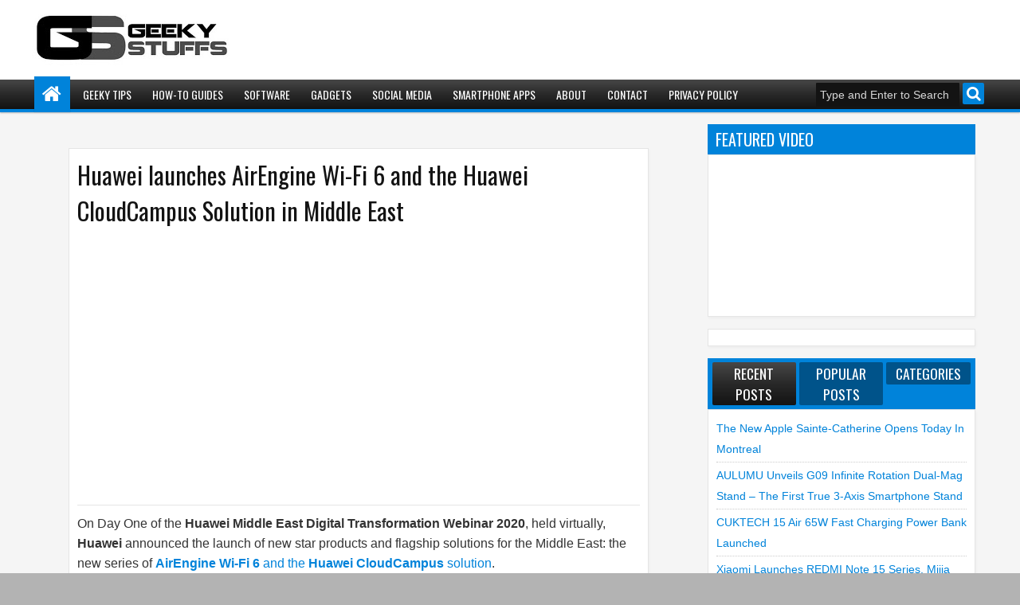

--- FILE ---
content_type: text/html; charset=UTF-8
request_url: http://www.shaanhaider.com/2020/04/honor-magicwatch-2-spo2-monitoring.html
body_size: 83466
content:
<!DOCTYPE html>
<HTML dir='ltr'>
<head>
<link href='https://www.blogger.com/static/v1/widgets/2944754296-widget_css_bundle.css' rel='stylesheet' type='text/css'/>
<meta content='text/html; charset=UTF-8' http-equiv='Content-Type'/>
<meta content='blogger' name='generator'/>
<link href='http://www.shaanhaider.com/favicon.ico' rel='icon' type='image/x-icon'/>
<link href='http://www.shaanhaider.com/2020/04/honor-magicwatch-2-spo2-monitoring.html' rel='canonical'/>
<link rel="alternate" type="application/atom+xml" title="Geeky Stuffs - Atom" href="http://www.shaanhaider.com/feeds/posts/default" />
<link rel="alternate" type="application/rss+xml" title="Geeky Stuffs - RSS" href="http://www.shaanhaider.com/feeds/posts/default?alt=rss" />
<link rel="service.post" type="application/atom+xml" title="Geeky Stuffs - Atom" href="https://www.blogger.com/feeds/6600808159099809599/posts/default" />

<link rel="alternate" type="application/atom+xml" title="Geeky Stuffs - Atom" href="http://www.shaanhaider.com/feeds/3364415869201425709/comments/default" />
<!--Can't find substitution for tag [blog.ieCssRetrofitLinks]-->
<link href='https://blogger.googleusercontent.com/img/b/R29vZ2xl/AVvXsEjWo2b7lLaDS6gJpPYTtU8Z_mdqO5VYNc6oWC0WRewcP4QOMP36lYKgknRlUUpawf_-5Tr7UEpbM7HfSOef_65Qv-ibAJtzYEZ6x0me9L2BltP9RPAMk_t5RXBjbdsr3hOow_y5xXBbo-Qc/s1600/honor-magicwatch-spo2.jpg' rel='image_src'/>
<meta content='HONOR MagicWatch 2 - SpO2 Monitoring' name='description'/>
<meta content='http://www.shaanhaider.com/2020/04/honor-magicwatch-2-spo2-monitoring.html' property='og:url'/>
<meta content='SpO2 Monitoring is Available Now on HONOR MagicWatch 2 in KSA and UAE' property='og:title'/>
<meta content='HONOR MagicWatch 2 - SpO2 Monitoring' property='og:description'/>
<meta content='https://blogger.googleusercontent.com/img/b/R29vZ2xl/AVvXsEjWo2b7lLaDS6gJpPYTtU8Z_mdqO5VYNc6oWC0WRewcP4QOMP36lYKgknRlUUpawf_-5Tr7UEpbM7HfSOef_65Qv-ibAJtzYEZ6x0me9L2BltP9RPAMk_t5RXBjbdsr3hOow_y5xXBbo-Qc/w1200-h630-p-k-no-nu/honor-magicwatch-spo2.jpg' property='og:image'/>
<title>
SpO2 Monitoring is Available Now on HONOR MagicWatch 2 in KSA and UAE | Geeky Stuffs
</title>
<script type='text/javascript'>//<![CDATA[
var curl = window.location.href;if (curl.indexOf('m=1') != -1) {curl = curl.replace('m=1', 'm=0');window.location.href = curl;}
//]]></script>
<meta content='223671781052997' property='fb:app_id'/>
<meta content='668891063' property='fb:admins'/>
<!-- Metadata Facebook -->
<meta content='https://blogger.googleusercontent.com/img/b/R29vZ2xl/AVvXsEjWo2b7lLaDS6gJpPYTtU8Z_mdqO5VYNc6oWC0WRewcP4QOMP36lYKgknRlUUpawf_-5Tr7UEpbM7HfSOef_65Qv-ibAJtzYEZ6x0me9L2BltP9RPAMk_t5RXBjbdsr3hOow_y5xXBbo-Qc/s72-c/honor-magicwatch-spo2.jpg' property='og:image'/>
<meta content='Geeky Stuffs' property='og:site_name'/>
<meta content='HONOR MagicWatch 2 - SpO2 Monitoring' property='og:description'/>
<meta content='HONOR MagicWatch 2 - SpO2 Monitoring' name='description'/>
<meta content='Geeky Stuffs: SpO2 Monitoring is Available Now on HONOR MagicWatch 2 in KSA and UAE' property='og:title'/>
<meta content='article' property='og:type'/>
<meta content='http://www.shaanhaider.com/2020/04/honor-magicwatch-2-spo2-monitoring.html' property='og:url'/>
<!--[if lt IE 9]> <script src="http://css3-mediaqueries-js.googlecode.com/svn/trunk/css3-mediaqueries.js"></script> <![endif]-->
<meta content='width=device-width, initial-scale=1, maximum-scale=1' name='viewport'/>
<link href='//netdna.bootstrapcdn.com/font-awesome/3.2.1/css/font-awesome.min.css' rel='stylesheet'/>
<link href='http://fonts.googleapis.com/css?family=Oswald' rel='stylesheet' type='text/css'/>
<style type='text/css'>@font-face{font-family:'Oswald';font-style:normal;font-weight:400;font-display:swap;src:url(//fonts.gstatic.com/s/oswald/v57/TK3_WkUHHAIjg75cFRf3bXL8LICs1_FvsUtiZSSUhiCXABTV.woff2)format('woff2');unicode-range:U+0460-052F,U+1C80-1C8A,U+20B4,U+2DE0-2DFF,U+A640-A69F,U+FE2E-FE2F;}@font-face{font-family:'Oswald';font-style:normal;font-weight:400;font-display:swap;src:url(//fonts.gstatic.com/s/oswald/v57/TK3_WkUHHAIjg75cFRf3bXL8LICs1_FvsUJiZSSUhiCXABTV.woff2)format('woff2');unicode-range:U+0301,U+0400-045F,U+0490-0491,U+04B0-04B1,U+2116;}@font-face{font-family:'Oswald';font-style:normal;font-weight:400;font-display:swap;src:url(//fonts.gstatic.com/s/oswald/v57/TK3_WkUHHAIjg75cFRf3bXL8LICs1_FvsUliZSSUhiCXABTV.woff2)format('woff2');unicode-range:U+0102-0103,U+0110-0111,U+0128-0129,U+0168-0169,U+01A0-01A1,U+01AF-01B0,U+0300-0301,U+0303-0304,U+0308-0309,U+0323,U+0329,U+1EA0-1EF9,U+20AB;}@font-face{font-family:'Oswald';font-style:normal;font-weight:400;font-display:swap;src:url(//fonts.gstatic.com/s/oswald/v57/TK3_WkUHHAIjg75cFRf3bXL8LICs1_FvsUhiZSSUhiCXABTV.woff2)format('woff2');unicode-range:U+0100-02BA,U+02BD-02C5,U+02C7-02CC,U+02CE-02D7,U+02DD-02FF,U+0304,U+0308,U+0329,U+1D00-1DBF,U+1E00-1E9F,U+1EF2-1EFF,U+2020,U+20A0-20AB,U+20AD-20C0,U+2113,U+2C60-2C7F,U+A720-A7FF;}@font-face{font-family:'Oswald';font-style:normal;font-weight:400;font-display:swap;src:url(//fonts.gstatic.com/s/oswald/v57/TK3_WkUHHAIjg75cFRf3bXL8LICs1_FvsUZiZSSUhiCXAA.woff2)format('woff2');unicode-range:U+0000-00FF,U+0131,U+0152-0153,U+02BB-02BC,U+02C6,U+02DA,U+02DC,U+0304,U+0308,U+0329,U+2000-206F,U+20AC,U+2122,U+2191,U+2193,U+2212,U+2215,U+FEFF,U+FFFD;}</style>
<style id='page-skin-1' type='text/css'><!--
/*
-----------------------------------------------
Blogger Template Style
Name: Apriezt
Version:   1.0
- Official Blogspot Thumbnail
- Support Image from third party
- Support Youtube Video Thumbnail
Design by : satankMKR
ThemeForest Profile : http://themeforest.net/user/satankmkr
----------------------------------------------- */
/* Variable definitions
====================
<Variable name="startSide" description="Side where text starts in blog language" type="automatic" default="left"/>
<Variable name="endSide" description="Side where text ends in blog language" type="automatic" default="right"/>
<Group description="Main Color" selector="body">
<Variable name="body.background.color" description="Body Color" type="color" default="#B3B3B3"/>
<Variable name="header.background.color" description="Header Area" type="color" default="#FFFFFF"/>
<Variable name="outer.background.color" description="Outer Area" type="color" default="#F5F5F5"/>
<Variable name="footer.background.color" description="Footer Area" type="color" default="#333333"/>
</Group>
<Group description="Backgrounds" selector="body">
<Variable name="keycolor" description="Primary Color" type="color" default="#0083DA"/>
<Variable name="body.background" description="Background" type="background" color="#B3B3B3" default="$(color) url() repeat fixed top center fixed"/>
</Group>
<Group description="Links" selector="body">
<Variable name="link.visited.color" description="Visited Color" type="color" default="#5D839C"/>
<Variable name="link.hover.color" description="Hover Color" type="color" default="#131313"/>
</Group>
<Group description="Page Text" selector="body">
<Variable name="main.body.font" description="Body Font" type="font" default="normal normal 12px Tahoma, Helvetica, Arial, sans-serif"/>
<Variable name="main.heading.font" description="Heading Font" type="font" default="normal normal 12px Oswald,'Bebas Neue',Bebas,'Arial Narrow',Sans-Serif"/>
<Variable name="main.text.color" description="Text Color" type="color" default="#333333"/>
<Variable name="main.heading.color" description="Heading Color" type="color" default="#131313"/>
</Group>
<Group description="Header" selector="#header">
<Variable name="headerhead.font" description="Blog Title Font" type="font" default="normal normal 30px Oswald,'Bebas Neue',Bebas,'Arial Narrow',Sans-Serif"/>
<Variable name="headerdesc.font" description="Blog Description Font" type="font" default="normal normal 14px 'Trebuchet MS', Trebuchet, Arial, Verdana, Sans-serif"/>
<Variable name="headerdesc.text.color" description="Blog Description Color" type="color" default="#333333"/>
</Group>
<Group description="Top Navigation" selector="#topnav">
<Variable name="topnav.background.color" description="Background Color" type="color" default="#006BB3"/>
<Variable name="topnav.text.color" description="Text Color" type="color" default="#FFFFFF"/>
<Variable name="topnavsub.background.color" description="Sub Menu Color" type="color" default="#0064A7"/>
<Variable name="topnavsubsub.background.color" description="Sub Sub Color" type="color" default="#00548D"/>
</Group>
<Group description="Middle Navigation 1" selector="#nav">
<Variable name="mid1nav.text.color" description="Text Color" type="color" default="#FFFFFF"/>
<Variable name="mid1navsub.background.color" description="Sub Color" type="color" default="#292929"/>
<Variable name="mid1navsubsub.background.color" description="Sub Sub Menu Color" type="color" default="#131313"/>
</Group>
<Group description="Middle Navigation 2" selector="#nav">
<Variable name="midnavtopgra.background.color" description="Top Gradient Color" type="color" default="#474747"/>
<Variable name="midnavmidgra.background.color" description="Mid Gradient Color" type="color" default="#292929"/>
<Variable name="midnavbotgra.background.color" description="Bottom Gradient Color" type="color" default="#131313"/>
<Variable name="midnsearch.text.color" description="Search Input Color" type="color" default="#D6D6D6"/>
</Group>
<Group description="Content Area" selector="#content-wrapper">
<Variable name="contentx.background.color" description="Background Color" type="color" default="transparent"/>
<Variable name="contdatehov.background.color" description="Title,Date,Icon Color" type="color" default="#131313"/>
</Group>
<Group description="Buttons" selector="body">
<Variable name="buttop.background.color" description="Top Gradient Color" type="color" default="#18a2f7"/>
<Variable name="butmid.background.color" description="Middle Color" type="color" default="#0091eb"/>
<Variable name="butbottom.background.color" description="Bottom Gradient Color" type="color" default="#0083da"/>
<Variable name="but.border.color" description="Border Color" type="color" default="#006EB8"/>
</Group>
<Group description="Buttons Hover" selector="body">
<Variable name="buthotop.background.color" description="Top Gradient Color" type="color" default="#474747"/>
<Variable name="buthomid.background.color" description="Middle Color" type="color" default="#292929"/>
<Variable name="buthobottom.background.color" description="Bottom Gradient Color" type="color" default="#131313"/>
<Variable name="butho.border.color" description="Border Color" type="color" default="#0E0E0E"/>
</Group>
<Group description="Widget Area" selector="#content-wrapper .widget">
<Variable name="post.background.color" description="Background Color" type="color" default="#FFFFFF"/>
<Variable name="post.border.color" description="Border Color" type="color" default="#E7E7E7"/>
<Variable name="posthead.text.color" description="Header Text Color" type="color" default="#FFFFFF"/>
<Variable name="side.text.color" description="Sidebar Text Color" type="color" default="#666666"/>
</Group>
<Group description="Footer Area" selector=".footer .widget">
<Variable name="foot.text.color" description="Text Color" type="color" default="#F8F8F8"/>
<Variable name="foothead.background.color" description="Header Color" type="color" default="#131313"/>
<Variable name="foot.linkhov.color" description="Link Hover Color" type="color" default="#FFFFFF"/>
</Group>
<Group description="Footer Area 2" selector=".footer .widget">
<Variable name="foot2.border.color" description="Border Color" type="color" default="#0F0F0F"/>
<Variable name="foot2img.background.color" description="Image Background Color" type="color" default="#222222"/>
<Variable name="foot2.credit.color" description="Credit Background Color" type="color" default="#222222"/>
</Group>
*/
#navbar-iframe,{display:none!important;}
html,body,div,span,applet,object,iframe,h1,h2,h3,h4,h5,h6,p,blockquote,pre,a,abbr,acronym,address,big,cite,code,del,dfn,em,img,ins,kbd,q,s,samp,small,strike,strong,sub,sup,tt,var,b,u,i,center,dl,dt,dd,ol,ul,li,fieldset,form,label,legend,table,caption,tbody,tfoot,thead,tr,th,td,article,aside,canvas,details,embed,figure,figcaption,footer,header,hgroup,menu,nav,output,ruby,section,summary,time,mark,audio,video{margin:0;padding:0;border:0;font-size:100%;font:inherit;vertical-align:baseline;}
article,aside,details,figcaption,figure,footer,header,hgroup,menu,nav,section{display:block;}
body{line-height:1;}
ol,ul{list-style:none;}
blockquote,q{quotes:none;}
blockquote:before,blockquote:after,q:before,q:after{content:'';content:none;}
table{border-collapse:collapse;border-spacing:0;}
body{font:normal normal .8125em/1.4 Arial,Sans-Serif;background-color:white;color:#333333;}
strong,b{font-weight:bold;}
cite,em,i{font-style:italic;}
*{position:relative;word-wrap:break-word;}
a{color:#0083DA;text-decoration:none;}
a:visited{color:#0083d2;text-decoration:none;}
a:hover{color:#131313;text-decoration:none;}
a img{border:none;}
abbr,acronym{border-bottom:1px dotted;cursor:help;}
sup,sub{vertical-align:baseline;position:relative;top:-.4em;font-size:86%;}
sub{top:.4em;}
small{font-size:86%;}
kbd{font-size:80%;border:1px solid #999;padding:2px 5px;border-bottom-width:2px;border-radius:3px;}
mark{background-color:#ffce00;color:black;}
p,blockquote,pre,table,figure,hr,form,ol,ul,dl{margin:1.5em 0;}
hr{height:1px;border:none;background-color:#666666;}
h1,h2,h3,h4,h5,h6{font-weight:bold;line-height:normal;margin:1.5em 0 0;}
h1,h2,h3,h4,h5,h6,.post-summary strong,.menu-xitem,.postinfo strong,.rcentpost strong a,#nav .sf-menu > li > a,.navtab,#related_posts .jdlunya strong,.PopularPosts .item-title,.ticknews,#related_posts strong a{font:normal normal 14px Oswald,'Bebas Neue',Bebas,'Arial Narrow',Sans-Serif;text-transform:none;}
h1{font-size:200%;}
h2{font-size:180%;}
h3{font-size:160%;}
h4{font-size:140%;}
h5{font-size:120%;}
h6{font-size:100%;}
ol,ul,dl{margin-left:3em;}
ol{list-style:decimal outside;}
ul{list-style:disc outside;}
li{margin:.5em 0;}
dt{font-weight:bold;}
dd{margin:0 0 .5em 2em;}
input,button,select,textarea{font:inherit;font-size:100%;line-height:normal;vertical-align:baseline;}
textarea{display:block;-webkit-box-sizing:border-box;-moz-box-sizing:border-box;box-sizing:border-box;}
pre,code{font-family:"Courier New",Courier,Monospace;color:inherit;}
pre{white-space:pre;word-wrap:normal;overflow:auto;}
blockquote{margin-left:2em;margin-right:2em;border-left:4px solid #ccc;padding-left:1em;font-style:italic;}
.hidden,.post-feeds{display:none;}
.invisible{visibility:hidden;}
.visually-hidden{position:absolute!important;overflow:hidden;clip:rect(0px 0 0 0);height:1px;width:1px;margin:-1px 0 0;padding:0;border:0;}
.clear{display:block;clear:both;height:0;}
.clearfix:before,.clearfix:after{content:"";display:table;}
.clearfix:after{clear:both;}
.clearfix{*zoom:1;}
.pull-left{float:left;}
.pull-right{float:right;}
.centered{clear:both;display:block;text-align:center;margin-left:auto;margin-right:auto;}
.text-center{text-align:center;}
.text-left{text-align:left;}
.text-right{text-align:right;}
.text-justify{text-align:justify;}
.btn{color:#FFFFFF;background-color:#131313;}
.btn:hover{background-color:#0083DA;}
.btn:active{top:1px;}
.row{overflow:hidden;}
.col1{width:100%;}
.col2{width:50%;}
.col3{width:33.3%;}
.col4{width:25%;}
body{background:#B3B3B3 url() repeat fixed top center;margin:0;padding:0;color:#333333;font:x-small Georgia Serif;font-size/* */:/**/small;font-size:/**/small;text-align:center;}
img{max-width:100%;height:auto;width:auto\9;}
::selection{background:#0083DA;color:#FFFFFF;text-shadow:none;}
::-moz-selection{background:#0083DA;color:#FFFFFF;text-shadow:none;}
/* --- Header --- */
#header-wrapper{margin:0 auto;padding:10px 5px 30px;background-color:#FFFFFF;color:#0083DA;}
#header{margin:0;float:left;max-width:350px;}
#header h1,#header p{margin-top:5px;margin-left:5px;margin-right:0;margin-bottom:0;padding:0;text-transform:uppercase;font:normal normal 30px Oswald,'Bebas Neue',Bebas,'Arial Narrow',Sans-Serif;}
#header a{color:#0083DA;text-decoration:none;}
#header a:hover{color:#0083DA;}
#header .description{margin-top:0;margin-bottom:5px;padding-bottom:10px;text-transform:capitalize;line-height:1.4em;font:normal normal 14px 'Trebuchet MS', Trebuchet, Arial, Verdana, Sans-serif;color:#333333;}
#header img{margin-left:0;margin-right:auto;}
#top-head{float:right;max-width:730px;}
#top-head .widget{margin-top:4px;}
#top-head .widget > h2{position:absolute;left:-9999px;}
#top-head .widget-content{padding:0;border:0;box-shadow:none;}
/* ---- Navigation --- */
.sf-menu,.sf-menu ul,.sf-menu li,.sociico,.sociico li,.navtab,.navtab li{list-style:none;margin:0;padding:0;}
.navix{height:45px;}
#nav{margin-top:-25px;z-index:9;}
.navbg,#nav.scrollq,.navtab a.current,.navtab a:hover{background-color:#131313;filter:progid:DXImageTransform.Microsoft.gradient(GradientType=0,startColorstr='#474747',endColorstr='#131313');background-image:-webkit-linear-gradient(top,#474747 0%,#292929 50%,#131313 100%);background-image:-moz-linear-gradient(top,#474747 0%,#292929 50%,#131313 100%);background-image:-ms-linear-gradient(top,#474747 0%,#292929 50%,#131313 100%);background-image:-o-linear-gradient(top,#474747 0%,#292929 50%,#131313 100%);background-image:linear-gradient(top,#474747 0%,#292929 50%,#131313 100%);}
.innernav{z-index:1;}
.navbg{position:absolute;height:37px;top:4px;left:0;right:0;border-bottom:4px solid #0083DA;z-index:0;-webkit-box-shadow:0 1px 2px rgba(0,0,0,0.26);-moz-box-shadow:0 1px 2px rgba(0,0,0,0.26);box-shadow:0 1px 2px rgba(0,0,0,0.26);}
#nav.scrollq{border-bottom:4px solid #0083DA;}
.sf-menu li{white-space:nowrap;*white-space:normal;-moz-transition:background-color .2s;-webkit-transition:background-color .2s;transition:background-color .2s;}
.sf-menu > li{padding:9px 3px;}
.sf-menu > li a{color:#FFFFFF;}
.naviy .sf-menu > li a{color:#FFFFFF;}
.sf-menu a{display:block;zoom:1;}
#nav .sf-menu > li > a{padding:0 10px;height:27px;line-height:27px;-moz-border-radius:2px;-webkit-border-radius:2px;border-radius:2px;text-transform:uppercase;}
#topnav .sf-menu > li > a{padding:0 5px;height:23px;line-height:23px;}
.sf-arrows .sf-with-ul,#nav .sf-arrows .sf-with-ul,#topnav .sf-arrows .sf-with-ul{padding-right:2em;*padding-right:1em;}
.sf-arrows .sf-with-ul:after{content:'';position:absolute;top:50%;right:0.85em;margin-top:-2px;height:0;width:0;border:4px solid transparent;border-top-color:#FFFFFF;}
.sf-arrows > li > .sf-with-ul:focus:after,.sf-arrows > li:hover > .sf-with-ul:after,.sf-arrows > .sfHover > .sf-with-ul:after{border-top-color:#FFFFFF;}
.sf-arrows ul .sf-with-ul:after{margin-top:-4px;margin-right:-3px;border-color:transparent;border-left-color:#FFFFFF;}
.sf-arrows ul li > .sf-with-ul:focus:after,.sf-arrows ul li:hover > .sf-with-ul:after,.sf-arrows ul .sfHover > .sf-with-ul:after{border-left-color:#FFFFFF;}
.sf-menu,.sociico li,.sf-menu > li{float:left;}
.sf-menu ul{min-width:12em;*width:12em;}
.sf-menu ul{padding:5px;top:100%;position:absolute;background-color:#292929;display:none;-moz-box-shadow:0 0 5px rgba(0,0,0,0.36);-webkit-box-shadow:0 0 5px rgba(0,0,0,0.36);box-shadow:0 0 5px rgba(0,0,0,0.36);z-index:99;}
.sf-menu ul ul,.scrollq .sf-menu ul ul{top:0;left:100%;background-color:#131313;}
#topnav{height:31px;background-color:#006BB3;border-bottom:1px solid rgba(0,0,0,0.12);}
#nav.scrollq{position:fixed;top:0;left:0;right:0;z-index:999;margin-top:0;}
#nav.scrollq .navbg{display:none;}
.sf-menu li:hover > ul,.sf-menu li.sfHover > ul{display:block;}
.sf-menu ul a{padding:7px;margin:1px 0;background-color:rgba(0,0,0,0.14);}
.sf-menu ul li:hover > a{background-color:rgba(0,0,0,0.58);border-left:2px solid #0083DA;}
.naviy .sf-menu > li{padding:4px 2px;}
#nav .sf-menu > li > a:hover,#nav .sf-menu > li:hover > a{background-color:rgba(0,0,0,0.28);}
.sf-menu ul a,#nav .sf-menu > li > a,.list-label-widget-content li{-webkit-transition:all .4s ease-out;-moz-transition:all .4s ease-out;-o-transition:all .4s ease-out;transition:all .4s ease-out;}
.sf-menu > li > a.current{background-color:#0083DA;}
.scrollq .sf-menu ul{top:49px;}
#nav .sf-menu > li > a.home:hover,#nav .sf-menu > li:hover > a.home{background-color:transparent;}
#nav .sf-menu a.home:before{content:"";position:absolute;left:0;top:-9px;height:45px;width:100%;background-color:#0083DA;-moz-box-shadow:0 0 1px rgba(0,0,0,0.26);-webkit-box-shadow:0 0 1px rgba(0,0,0,0.26);box-shadow:0 0 1px rgba(0,0,0,0.26);z-index:-1;}
#topnav .sf-menu ul a{padding:5px 7px;}
#topnav .sf-menu ul{background-color:#0064A7;-moz-box-shadow:none;-webkit-box-shadow:none;box-shadow:none;}
#topnav .sf-menu ul ul{background-color:#00548D;}
#topnav .sf-menu > li > a:hover,#topnav .sf-menu > li:hover > a{background-color:rgba(0,0,0,0.47);}
#timedate{color:#FFFFFF;}
.sf-menu > li > a.home{text-indent:-9999px;width:25px;}
.sf-menu a.home:after,#searchnya button:before,.post-body blockquote:before,.comments .comments-content .icon.blog-author:before,#topmobilenav:before,#mobilenav:before,.tombolsrc:before,.tombolsocial:before,.sidebar ul li:before,.footer ul li:before,.comments .comments-content .icon.blog-author:before,.commentarea .author-comment:before,.meta > span:before,.rcbytag .info > span:before,.postinfo .infonya span:before,.camera_caption .date:before,.camera_caption .comnum:before,.camera_prev > span:before,.camera_next > span:before,.camera_commands > .camera_stop:before,.camera_commands > .camera_play:before,.camera_nextThumbs div:before,.camera_prevThumbs div:before,.topmeta .addthis_default_style > a:before,.camera_caption .info .infoinner > span:before,.aprieztrandom .firstbig > .item0 .info > span:before,.sf-menu i:before,.breadcrumbs .labeltag:before,.topmeta .addthis_toolbox a:before,.comments .comment .comment-actions > a:before,.comments .comment .comment-actions .item-control a:before{position:absolute;font-family:FontAwesome;font-weight:normal;font-style:normal;text-decoration:inherit;-webkit-font-smoothing:antialiased;}
.sf-menu a.home:after,#searchnya button:before,.breadcrumbs .homex:before,.tombolsocial:before,#topmobilenav:before,#mobilenav:before,.comments .comment .comment-actions > a:before,.comments .comment .comment-actions .item-control a:before{text-indent:0;}
.sf-menu a.home:after{width:30px;height:30px;}
.sf-menu a.home:after{content:"\f015";font-size:26px;left:10px;color:#FFFFFF;}
#searchnya button:before,.tombolsrc:before,.tombolsocial:before,.sf-menu a.home:after{top:0;}
#searchnya button:before,.tombolsrc:before{content:"\f002";left:5px;font-size:19px;}
.tombolsocial:before{content:"\f004";font-size:21px;top:5px;left:6px;}
#topmobilenav:before,#mobilenav:before{content:"\f0c9";}
#topmobilenav:before{left:7px;font-size:21px;top:4px;}
#mobilenav:before{left:9px;top:6px;font-size:31px;}
#icon-socialmn li{float:left;}
#icon-socialmn a{display:block;width:0;height:31px;text-align:left;padding-left:26px;-webkit-transition:all .2s ease-out;-moz-transition:all .2s ease-out;-o-transition:all .2s ease-out;transition:all .2s ease-out;color:#FFFFFF;text-decoration:none;overflow:hidden;text-indent:-9999px;line-height:31px;margin-right:2px;background-color:rgba(0,0,0,0.3);}
#icon-socialmn a:hover{text-indent:0;}
#icon-socialmn a:before{content:"";position:absolute;left:0;top:0;width:26px;height:26px;background-image:url(https://blogger.googleusercontent.com/img/b/R29vZ2xl/AVvXsEhb3K4wPBGL8bAJQMmyADQrCctvyuElx-dxfTL1NW87QhDNMRwUaGs6xALCT1EjuDcHvNVCW8ogP0X2CHP5QwHDJNRhpUvd7GNNJll5w9QBr-ny-lQ3rvn8RDLhMI2yQqHXTT0sirjD6nT1/h25/team-social-icons.png);background-repeat:no-repeat;}
#icon-socialmn .sotw a:before{background-position:1px 2px;}
#icon-socialmn .sofb a:before{background-position:-24px 2px;}
#icon-socialmn .sogo a:before{background-position:-49px 2px;}
#icon-socialmn .sorss a:before{background-position:-74px 2px;}
#icon-socialmn .solinkn a:before{background-position:-99px 2px;}
#icon-socialmn .sodrib a:before{background-position:-125px 2px;}
#icon-socialmn .sopint a:before{background-position:-150px 2px;}
#icon-socialmn .sotw a:hover{background-color:#2DAAE1;width:43px;}
#icon-socialmn .sofb a:hover{background-color:#3C5B9B;width:60px;}
#icon-socialmn .sogo a:hover{background-color:#F63E28;width:46px;}
#icon-socialmn .sorss a:hover{background-color:#FA8C27;width:24px;}
#icon-socialmn .solinkn a:hover{background-color:#0173B2;width:51px;}
#icon-socialmn .sodrib a:hover{background-color:#F9538F;width:54px;}
#icon-socialmn .sopint a:hover{background-color:#CB2027;width:58px;}
/* --- JSON Search --- */
.tombolsrc{position:absolute;right:5px;top:9px;display:none;}
#ajax-search-form button,.tombolsrc{background-color:#0083DA;-moz-border-radius:2px;-webkit-border-radius:2px;border-radius:2px;width:27px;height:27px;line-height:27px;color:#FFFFFF;cursor:pointer;}
#ajax-search-form button{border:0;text-indent:-99999px;outline:none;}
#searchnya,.sociico,#timedate{float:right;}
#ajax-search-form{margin:0;}
#ajax-search-form input{border:0;padding:7px 5px;outline:0;font-size:90%;color:#D6D6D6;border-radius:1px;background-color:#131313;}
#ajax-search-form{margin:0;margin-top:8px;margin-right:5px;z-index:2;}
#search-result{margin:0;width:285px;height:auto;position:absolute;top:37px;right:0;z-index:99;display:none;}
#search-result *{margin:0 0 0 0;padding:0 0 0 0;}
#search-result h4,#search-result strong{display:block;margin:0 0 10px;margin-right:30px;}
#search-result h4{font-size:125%;}
#search-result ol{list-style:none;overflow:auto;height:300px;}
#search-result .close{text-decoration:none;display:block;position:absolute;top:6px;width:20px;text-align:center;height:20px;font-size:20px;right:10px;line-height:20px;color:#0083DA;z-index:1;}
#search-result li{padding:5px 0;overflow:hidden;}
#search-result strong{margin:0 0 3px 0;display:block;color:#131313;}
#search-result a{text-decoration:none;}
#search-result p{font-size:11px;line-height:1.4em;}
#search-result mark{color:#FFFFFF;background-color:#0083DA;}
#search-result .mCSB_scrollTools .mCSB_draggerRail,#search-result .mCSB_scrollTools .mCSB_dragger .mCSB_dragger_bar{margin:0 auto;}
#search-result .mCSB_container{margin-right:15px;}
.src-morepost{text-align:center;}
#search-result .src-morepost a{display:block;padding:5px;background-color:#131313;margin-top:8px;color:#FFFFFF;-moz-border-radius:2px;-webkit-border-radius:2px;border-radius:2px;}
#search-result .src-morepost a:hover{background-color:#0083DA;}
#search-result .src-morepost a:active{top:1px;}
#search-result .imgsrcnya{width:50px;float:left;padding:3px;height:50px;margin-right:5px;margin-bottom:5px;}
#search-result .imgsrcnya a{display:block;overflow:hidden;z-index:1;width:100%;height:100%;}
.scrollq #search-result{margin-top:4px;}
/* --- Outer-Wrapper --- */
#outer-wrapper{background-color:#F5F5F5;padding:0;text-align:left;font:normal normal 16px Tahoma, Helvetica, Arial, sans-serif;}
#outer-wrapper .isiwrap,#outer-wrapper .innernav,#nav.scrollq .innernav{width:99%;max-width:1200px;margin:0 auto;}
#main-wrapper{width:63%;float:left;word-wrap:break-word;overflow:hidden;padding:30px}
#sidebar-wrapper{width:30%;float:right;word-wrap:break-word;overflow:hidden;}
.widget{line-height:1.6em;}
#content-wrapper .innerwrap{padding:0 10px;}
#content-wrapper{padding-top:15px;background-color:transparent;}
#main{margin-bottom:15px;}
/* --- Layout --- */
body#layout .list-tabwrap .hide{display:block;}
body#layout .navtab{display:none;}
body#layout .list-tabwrap .sidebarmd-widget{width:33.3%;float:left;}
body#layout #header{max-width:30%;}
body#layout #top-head{max-width:70%;}
body#layout #header-wrapper{margin-top:45px;}
body#layout #sidebar-wrapper{width:40%;}
body#layout #main-wrapper{width:60%;}
body#layout #content-wrapper .innerwrap{padding:0 5px;}
body#layout #main-top-manualslide{overflow:hidden;}
body#layout #main-top-manualslide > div{width:30.3%;float:left;display:block;}
body#layout .widget.Label{visibility:visible;}
body#layout .homepost.row{overflow:visible;}
/* --- Posts --- */
.index h2.post-title,.archive h2.post-title,.post-summary p,.post-summary .meta,.post-more-link,.index .post-footer,.archive .post-footer,.index .post-header.meta,.archive .post-header.meta{position:absolute;left:-9999px;}
.thumbimage,.comments .avatar-image-container,#dsq-recentcoment img.dsq-widget-avatar,.rcomnetxx .kmtimg{border:1px solid #E7E7E7;border:1px solid rgba(0,0,0,0.1);background-color:#FFFFFF;}
.imglatest{padding:5px;margin-bottom:5px;}
.list .imglatest{float:left;width:200px;margin-right:8px;}
.imglatest a{height:180px;width:100%;z-index:3;}
.thumbimage a{overflow:hidden;display:block;}
.thumbimage img{max-width:9999px;width:100%;}
.index .post-outer,.archive .post-outer{float:left;width:33.3%;}
.index .post-outer.list,.archive .post-outer.list{float:none;width:auto;}
.index .post,.archive .post{padding:0 5px;}
.post-summary strong{font-size:120%;margin-bottom:10px;display:block;height:42px;overflow:hidden;}
.post-summary strong a{color:#131313;text-decoration:none;}
#view{float:right;}
#view a{color:#FFFFFF;text-decoration:none;outline:none;font-size:18px;line-height:18px;padding:0 3px;}
#view .active,.menu-xitem span.active{color:#131313;}
#Blog1 #labelload{position:absolute;z-index:11;top:-1px;display:none;padding:5px;}
#labelload li,#labelload ul{margin:0;padding:0;}
#labelload ul{height:250px;overflow:hidden;}
#labelload li{min-width:150px;}
#labelload a{display:block;padding:2px 5px;}
#labelload a:hover,#labelload a.activelabel{color:#FFFFFF;}
#labelload a.activelabel{background-color:#0083DA;}
#labelload a:before{content:"";width:100%;height:100%;top:0;left:100%;position:absolute;background-color:#0083DA;z-index:-1;}
#labelload a:hover:before{left:0;}
.menu-xitem span{cursor:pointer;outline:none;}
.menu-xitem span i{margin-left:3px;top:-1px;}
.datex,.s .date,.firstbig > .item0 .date,#related_posts .date{position:absolute;top:125px;width:60px;left:5px;z-index:3;background-color:#0083DA;color:#FFFFFF;padding:2px 5px;overflow:hidden;}
.datex strong,.s .date .dd,.firstbig > .item0 .date .dd,#related_posts .dd{font-size:24px;line-height:24px;display:inline-block;font-weight:bold;}
.datex span,.datex small,.s .date .dm,.s .date .dy,.firstbig > .item0 .date .dm,.firstbig > .item0 .date .dy,#related_posts .dm,#related_posts .dy{display:block;font-size:11px;width:26px;line-height:8px;text-align:center;position:absolute;right:5px;}
.datex span,.s .date .dm,.firstbig > .item0 .date .dm,#related_posts .dm{top:5px;}
.datex small,.s .date .dy,.firstbig > .item0 .date .dy,#related_posts .dy{bottom:5px;}
.post:hover .datex,.s li:hover .date,.firstbig > .item0:hover .date,#related_posts li:hover .date{background-color:#131313;}
.hidex,.list .post-timestamp{display:none;}
.list .post-summary .meta,.list .post-summary p{position:static;}
.list .post-summary strong{height:auto;font-size:150%;}
.list .post-summary p{margin:10px 0 0;}
.meta a{color:#333333;}
.meta > span{padding-left:18px;margin-right:2px;}
.meta > span:hover:before{color:#0083DA;}
.meta > span:before,.rcbytag .info > span:before,.postinfo .infonya span:before,.camera_caption .info .infoinner > span:before,.aprieztrandom .firstbig > .item0 .date:before{left:2px;font-size:14px;}
.meta .post-author:before{content:"\f007";}
.meta .post-comment-link:before,.comnum:before,.postinfo .cmmnentnya:before{content:"\f086";}
.meta .post-labels:before{content:"\f02c";}
.meta .post-timestamp:before,.recntright .date:before,.dateft:before,.postinfo .datenya:before,.camera_caption .info .date:before,.aprieztrandom .firstbig > .item0 .date:before{content:"\f073";}
.meta .post-labels{padding-left:22px;}
.meta .item-control{padding-left:0;font-size:19px;position:absolute;right:25px;top:0;}
.readmorex{font-weight:bold;}
.post-summary .socialpostshare{position:absolute;top:10px;right:10px;z-index:3;}
.list .post-summary .socialpostshare{right:auto;left:135px;}
.socialpostshare a{color:#FFFFFF;width:20px;display:inline-block;height:20px;line-height:20px;text-align:center;background-color:#131313;margin-right:2px;-moz-border-radius:5000px;-webkit-border-radius:5000px;border-radius:5000px;}
.socialpostshare{opacity:0;filter:"alpha(opacity=0)";-ms-filter:"alpha(opacity=0)";}
.post:hover .socialpostshare,.rcbytag li:hover .socialpostshare,#related_posts li:hover .socialpostshare{opacity:1;filter:"alpha(opacity=100)";-ms-filter:"alpha(opacity=100)";}
.item .post-body,.static_page .post-body{line-height:1.6em;}
.item .breadcrumbs{overflow:hidden;padding:5px 10px;height:20px;line-height:20px;background-color:#0083DA;}
.item .breadcrumbs{display:none;}
.breadcrumbs span{float:left;padding:0 1px;color:#FFFFFF;}
.breadcrumbs .labeltag{padding-left:9px;}
.breadcrumbs .labeltag:before{content:"\f0da";left:1px;top:0;font-size:15px;}
.rtl .breadcrumbs .labeltag:before{content:"\f0d9";}
.post .post-title,.error-custom h2{margin:0 0 5px;font-size:190%;}
.post .post-title a{color:#131313;}
.post-header.meta{margin-bottom:10px;padding-bottom:5px;padding-right:40px;border-bottom:1px solid #E7E7E7;border-bottom:1px solid rgba(0,0,0,0.1);}
.post-header.meta .post-timestamp abbr{border-bottom:none;}
.topmeta{position:absolute;right:0;top:100%;z-index:2;display:none;}
.topmeta a{color:#FFFFFF;}
.topmeta .pull-right.inner{float:none;}
.zoom-text,.topmeta .addthis_toolbox a{display:inline-block;padding:0 3px;height:20px;width:18px;line-height:20px;text-align:center;-moz-border-radius:2px;-webkit-border-radius:2px;border-radius:2px;}
.topmeta .addthis_toolbox{padding:10px 0;}
.topmeta .addthis_toolbox a{width:auto;padding-left:25px;padding-right:5px;margin-right:10px;}
.zoom-text:active,.topmeta .addthis_toolbox a:active{top:1px;}
#text-finder{margin:0;}
#text-finder .findx{border:1px solid #E7E7E7;padding:3px 5px;padding-right:25px;}
#text-finder .findx:focus{outline:1px solid #0083DA;}
#text-finder .rbtn{border:0;outline:none;background-color:transparent;margin:0;line-height:21px;font-size:20px;position:absolute;right:0;top:0;cursor:pointer;color:#0083DA;}
.meta .metabtn{position:absolute;display:block;padding:0;right:0;top:0;width:20px;height:22px;color:#0083DA;cursor:pointer;}
.meta .metabtn.active{color:#131313;}
.meta .metabtn:before{content:"\f085";font-size:18px;top:1px;}
.topmeta .addthis_toolbox a:before{left:3px;font-size:15px;}
.topmeta .addthis_toolbox .addthis_button_print:before{content:"\f02f";}
.topmeta .addthis_toolbox .addthis_button_email:before{content:"\f0e0";}
.post-footer .post-author.vcard{text-align:right;padding-top:10px;font-style:italic;}
.item .post,.static_page .post,#related_posts,.pager-isi{margin-bottom:15px;}
.pager-isi{overflow:hidden;}
.pager-isi a,.pager-isi .linkgrey{width:50%;display:block;float:left;padding:10px 0;font-size:120%;text-decoration:none;}
.pager-isi h5,.pager-isi h6{margin:0;font-weight:normal;}
.pager-isi h6{font-size:130%;}
.pager-isi h5{font-size:100%;}
a.blog-pager-newer-link{text-align:left;}
a.blog-pager-newer-link h6,a.blog-pager-newer-link h5{padding-left:20px;}
a.blog-pager-older-link{text-align:right;}
a.blog-pager-older-link h6,a.blog-pager-older-link h5{padding-right:20px;}
.pager-isi .linkgrey.left{text-align:left;}
.pager-isi .linkgrey.right{text-align:right;}
a.blog-pager-newer-link:after,a.blog-pager-older-link:after{content:"";width:0;height:0;border-width:8px 6px;border-style:solid;border-color:transparent;position:absolute;top:50%;margin-top:-8px;}
a.blog-pager-newer-link:after{border-right-color:#0083DA;left:0;}
a.blog-pager-older-link:after{border-left-color:#0083DA;right:0;}
.largehide,.topmeta .addthis_toolbox a > span{display:none;}
.shareAddthis .title{float:left;font-weight:bold;margin-right:8px;}
.shareAddthis{overflow:hidden;padding-top:10px;margin-top:10px;border-top:1px solid #E7E7E7;border-top:1px solid rgba(0,0,0,0.1);}
.shareAddthis .largeshow > a{width:90px;float:left;}
.shareAddthis .largeshow .addthis_counter{width:auto;}
.shareAddthis .largeshow .addthis_button_pinterest_pinit{width:60px;}
.rtl .shareAddthis .largeshow .addthis_button_tweet{right:-31px;}
.post-body h1,.post-body h2,.post-body h3{margin:15px 0;}
.post-body h4,.post-body h5,.post-body h6{margin:10px 0;}
/* --- Related Post--- */
#related_posts ul,#related_posts li{list-style:none;padding:0;margin:0;overflow:hidden;}
#related_posts li{width:33.3%;float:left;min-height:205px;}
#related_posts .rltdimg{margin-bottom:5px;padding:5px;height:140px;}
#related_posts li .inner{padding:0 5px;}
#related_posts .rltdimg a{height:100%;width:100%;}
#related_posts p,#related_posts .comnum{margin:5px 0;display:none;}
#related_posts .info{position:static;}
#related_posts .socialpostshare{position:absolute;z-index:2;top:10px;right:15px;}
#related_posts .navipage{top:-27px;right:5px;}
#related_posts.rltcarousel ul{height:205px;overflow:hidden;}
/* --- Comments --- */
.emoWrap{display:none;}
#comment-post-message .rightx{float:right;font:normal normal 16px Tahoma, Helvetica, Arial, sans-serif;}
#comment-post-message .rightx a{display:inline-block;margin:0 2px;padding:4px 5px;-moz-border-radius:2px;-webkit-border-radius:2px;border-radius:2px;}
#container-commentfb .fb_iframe_widget,#container-commentfb .fb_iframe_widget span,#container-commentfb .fb_iframe_widget iframe{width:100%!important;display:block!important;min-width:100%;}
.comments .comments-content .comment-thread ol,.comments .comments-content .comment-thread,.comments .comments-content .comment:first-child,.comments .comments-content .comment,.comments .comments-content .comment:last-child{margin:0;padding:0;}
.comments .avatar-image-container{float:left;max-height:none;width:45px;height:45px;padding:3px;}
.comments .avatar-image-container img{width:100%;height:100%;max-width:none;}
.comments .comment-replies .avatar-image-container{width:35px;height:35px;}
.comments .comment-block{margin-left:60px;}
.comments .comment-replies .comment-block{margin-left:50px;}
.comments .thread-toggle{margin-bottom:8px;}
.comments .comments-content .comment-replies{margin-left:57px;}
.comments .comments-content .comment-replies ol,.comments .comments-content .comment-replies .comment-replybox-thread #form-wrapper{padding:8px;margin-bottom:15px;}
.comments .comments-content .datetime{float:right;margin-right:25px;font-size:80%;}
.comments .comments-content .comment-replies ol,.comments .continue a,.comments .comments-content .comment-replies .comment-replybox-thread #form-wrapper,.commentarea{background-color:#FFFFFF;border:1px solid #E7E7E7;border:1px solid rgba(0,0,0,0.1);-moz-box-shadow:inset 1px 2px 3px rgba(0,0,0,0.03);-webkit-box-shadow:inset 1px 2px 3px rgba(0,0,0,0.03);box-shadow:inset 1px 2px 3px rgba(0,0,0,0.03);}
.comments .comment .comment-actions > a{position:absolute;left:-58px;top:56px;height:20px;padding:0;padding-left:19px;}
.comments .comment .comment-actions > a:hover{text-decoration:none;}
.comments .comment .comment-actions,.comments .comment .comment-actions span,#comments-block.avatar-comment-indent dd,#comments-block.avatar-comment-indent dd span.blog-admin{position:static;}
.comments .comment .comment-actions > a:before{content:"\f112";left:1px;top:1px;}
.comments .comment .comment-actions .item-control a{top:0;position:absolute;padding:0;right:0;text-indent:-9999px;width:20px;height:20px;}
.comments .comment .comment-actions .item-control a:before{content:"\f057";right:2px;top:0;font-size:15px;}
.emobutton{cursor:pointer;outline:none;padding:3px 5px;-moz-border-radius:2px;-webkit-border-radius:2px;border-radius:2px;color:#FFFFFF;font-size:13px;margin-bottom:15px;display:inline-block;}
.comments .comments-content .loadmore a,.addnew-comment a{color:#FFFFFF;background-color:#0083DA;padding:5px;font-weight:bold;}
#comments-block .avatar-image-container img{float:none;border:none;}
#comments-block.avatar-comment-indent{margin-left:55px;}
#comments-block .avatar-image-container{left:-55px;top:-6px;}
.commentarea .datecm{float:right;font-size:80%;font-weight:normal;margin-right:25px;}
.commentarea .comment-delete{position:absolute;top:7px;right:7px;}
.commentarea{padding:5px;margin-bottom:10px;}
.addnew-comment a{text-align:center;display:block;}
.comments .comments-content .icon.blog-author:before,.commentarea .author-comment:before{content:"\f007";top:0;left:1px;font-size:15px;color:#0083DA;}
/* --- Sidebar Content --- */
.sidebar{color:#666666;line-height:1.5em;}
.sidebar.pull-left{float:left;}
.sidebar.pull-right{float:right;}
.sidebar.pull-left .widget{padding-right:8px;}
.sidebar.pull-right .widget{padding-left:8px;}
.sidebar ul,.footer ul{list-style:none;margin:0 0 0;padding:0 0 0;}
.sidebar li,.footer li{margin:0;padding-top:.2em;padding-right:0;padding-bottom:.2em;padding-left:15px;line-height:1.5em;}
.sidebar .widget,.list-tabwrap,.bungkusmanualfeatured{margin-bottom:15px;}
.sidebar .widget-content,.sidebar .contact-form-widget .form,.sidebar .wikipedia-search-main-container,.index #Blog1,.archive #Blog1,#labelload,#search-result,.simply-scroll-container,.item .post,.static_page .post,.topmeta,.comment-box,.relatedinner,.error-custom,.bungkusmanualfeatured{padding:10px;background-color:#FFFFFF;border:1px solid #E7E7E7;border:1px solid rgba(0,0,0,0.1);-moz-box-shadow:1px 2px 3px rgba(0,0,0,0.03);-webkit-box-shadow:1px 2px 3px rgba(0,0,0,0.03);box-shadow:1px 2px 3px rgba(0,0,0,0.03);}
.sidebar .widget > h2,.menu-xitem,#comment-post-message,#related_posts h4{margin:0;font-size:125%;padding:4px 10px;color:#FFFFFF;text-transform:uppercase;overflow:hidden;z-index:0;}
.sidebar .widget > h2,.navtab,.menu-xitem,#comment-post-message,#related_posts h4{background-color:#0083DA;}
.sidebar .widget > h2 a,#comment-post-message a{text-decoration:none;color:#FFFFFF;}
.navtab{overflow:hidden;padding:5px 4px;font-size:110%;text-transform:uppercase;text-align:center;}
.navtab li{float:left;width:33.3%;}
.navtab a{display:block;padding:1px 10px;color:#FFFFFF;-moz-border-radius:2px;-webkit-border-radius:2px;border-radius:2px;background-color:rgba(0,0,0,0.37);margin:0 2px;}
.sidebarmd-widget .sidebar .widget > h2,.list-tabwrap .hide,.feed-links{display:none;}
.index #Blog1,.archive #Blog1{padding:10px 5px;}
.sidebar .widget > h2:after{content:"";position:absolute;width:100%;height:100%;opacity:0.2;filter:"alpha(opacity=20)";-ms-filter:"alpha(opacity=20)";background-color:#000;left:100%;top:0;z-index:-1;right:auto;}
.sidebar .widget:hover > h2:after{left:0;}
/* --- PageNavi --- */
#blog-pager{display:none;}
#blog-pager{text-align:left;margin:0;padding:5px 8px;overflow:hidden;}
#blog-pager > span{display:block;float:left;min-width:20px;text-align:center;margin-right:3px;}
#blog-pager a{display:block;}
#blog-pager a,#blog-pager .showpagePoint{display:block;padding:4px;min-width:20px;-moz-border-radius:2px;-webkit-border-radius:2px;border-radius:2px;color:#FFFFFF;}
#blog-pager .dotxpage{line-height:29px;}
.loadingpost{position:absolute;background-color:#FFFFFF;top:0;left:0;right:0;bottom:0;z-index:4;background-image:url(https://blogger.googleusercontent.com/img/b/R29vZ2xl/AVvXsEhiZKF6ACuSRXNBirCI8OhbCXZDoyIygXRdgPm8IaJRSvY3pArCdQUSq9LsoHR6TTHx1jmrDUnnHqhkQ_BvY-XHPBUcw7D8r2cP48MPaRBXhUSnhWk7lShLMANGpnTeAwTO9XXe7IM5orde/s1600/ajax-loader.gif);background-repeat:no-repeat;background-position:50% 50%;display:none;}
/* --- Widgets --- */
.PopularPosts .widget-content ul li{padding:0 0 10px;}
.PopularPosts .item-thumbnail{padding:3px;border:1px solid #E7E7E7;border:1px solid rgba(0,0,0,0.1);}
.PopularPosts .item-thumbnail{float:left;margin-right:5px;margin-bottom:5px;width:70px;height:70px;z-index:3;}
.PopularPosts .item-thumbnail img{padding:0;width:100%;height:100%;}
.PopularPosts .item-title a{color:#131313;font-size:120%;}
.cloud-label-widget-content{text-align:left;overflow:hidden;}
.cloud-label-widget-content .label-size{float:left;display:block;padding:4px 5px;margin-right:2px;margin-bottom:2px;background-color:#0083DA;color:#FFFFFF;-moz-border-radius:2px;-webkit-border-radius:2px;border-radius:2px;}
.cloud-label-widget-content .label-size a{color:#FFFFFF;}
.cloud-label-widget-content .label-size:hover{background-color:#131313;}
.cloud-label-widget-content .label-size:active{top:1px;}
.label-size-1,.label-size-2,.label-size-3,.label-size-4,.label-size-5{font-size:100%;}
.contact-form-widget{width:100%;max-width:100%;}
.contact-form-widget .form form,.contact-form-widget .form p{margin:0;overflow:hidden;}
.contact-form-name,.contact-form-email,.contact-form-email-message{max-width:100%;}
.contact-form-button-submit{margin-top:10px;height:28px;line-height:28px;min-width:60px;text-transform:uppercase;}
.contact-form-button-submit{float:right;}
.wikipedia-search-main-container{max-width:100%;padding:10px 0;}
.wikipedia-search-form{padding:0 10px;}
.contact-form-email:focus,.contact-form-name:focus,.contact-form-email-message:focus,.wikipedia-search-input:focus{border:1px solid #0083DA;}
.list-label-widget-content li:nth-child(even){background-color:rgba(0,0,0,0.03);}
.list-label-widget-content li{padding-left:8px;overflow:hidden;}
.list-label-widget-content li:hover{border-left:2px solid #0083DA;color:#FFFFFF;}
.list-label-widget-content li:hover a{color:#FFFFFF;}
.list-label-widget-content li:before{content:"";position:absolute;width:100%;height:100%;top:0;right:100%;background-color:#0083DA;opacity:0;filter:"alpha(opacity=0)";-ms-filter:"alpha(opacity=0)";}
.list-label-widget-content li:before,.cloud-label-widget-content .label-size,.sidebar .widget > h2:after,#labelload a:before,.socialpostshare a,.datex,.s .date,.firstbig > .item0 .date,#related_posts .date{-webkit-transition:all .4s ease-out;-moz-transition:all .4s ease-out;-o-transition:all .4s ease-out;transition:all .4s ease-out;}
.thumbimage img,.PopularPosts .item-thumbnail img,.socialpostshare{-webkit-transition:opacity .4s ease-out;-moz-transition:opacity .4s ease-out;-o-transition:opacity .4s ease-out;transition:opacity .4s ease-out;}
.list-label-widget-content li:hover:before{opacity:0.5;filter:"alpha(opacity=50)";-ms-filter:"alpha(opacity=50)";right:0;}
.wikipedia-searchtable{overflow:hidden;right:0;left:0;}
.wikipedia-searchtable > span{float:left;display:block;width:15%;text-align:center;}
.wikipedia-searchtable > .wikipedia-search-bar{width:85%;}
.wikipedia-search-input{width:70%;}
.wikipedia-search-button{width:auto;}
.wikipedia-search-results{padding:0 10px;}
.wikipedia-search-results-header{padding:0 10px 5px;border-bottom:1px solid rgba(0,0,0,0.1);}
#Wikipedia1_wikipedia-search-more{padding:0 10px;text-align:right;}
.FollowByEmail .follow-by-email-inner .follow-by-email-address{border:1px solid #E7E7E7;border:1px solid rgba(0,0,0,0.1);}
.FollowByEmail .follow-by-email-inner .follow-by-email-submit{margin-left:8px;}
.widget.Label{visibility:hidden;}
/* --- Recent Post by Tag Widget --- */
.rcbytag .info{position:static;}
.rcbytag ul,.rcbytag li,.rcbytag ol{padding:0;margin:0;list-style:none;}
.s .c p,.s .c .comnum,.recntright p{display:none;}
.rcbytag.s .rcpbtag{padding:5px;height:140px;margin-bottom:5px;}
.rcpbtag a{width:100%;height:100%;}
.rcbytag.s .inner{padding:0 5px;}
.rcbytag.s li{float:left;width:190.25px;}
.s .date,#related_posts .date{top:110px;}
.firstbig > .item0 .date{left:0;top:140px;}
.recntright .rcpbtag{float:left;margin-right:5px;margin-bottom:5px;}
.rcpbtag{height:70px;padding:3px;}
.rcbytag.g2 .rcpbtag,.recntright .rcpbtag{width:70px;}
.recntright li{overflow:hidden;}
.loadingxx{min-height:150px;background-image:url(https://blogger.googleusercontent.com/img/b/R29vZ2xl/AVvXsEhiZKF6ACuSRXNBirCI8OhbCXZDoyIygXRdgPm8IaJRSvY3pArCdQUSq9LsoHR6TTHx1jmrDUnnHqhkQ_BvY-XHPBUcw7D8r2cP48MPaRBXhUSnhWk7lShLMANGpnTeAwTO9XXe7IM5orde/s1600/ajax-loader.gif);background-repeat:no-repeat;background-position:50% 50%;}
.rcbytag .socialpostshare{top:10px;position:absolute;right:10px;z-index:3;}
.rcbytag.s .socialpostshare{right:15px;}
.rcbytag.g1 .socialpostshare{right:15px;}
.rcbytag .recntright .socialpostshare a{width:20px;height:20px;line-height:20px;font-size:11px;}
.rcbytag .recntright .socialpostshare{top:auto;left:auto;right:5px;bottom:5px;}
.rcbytag.g1 .recntright .socialpostshare{right:10px;bottom:auto;top:5px;}
.rcbytag.g1 .recntright .socialpostshare a,.rcbytag.g2 .socialpostshare a{width:17px;height:17px;line-height:17px;font-size:9px;}
.rcbytag.g2 .socialpostshare{top:10px;right:10px;bottom:auto;}
.rcentpost.f{overflow:hidden;}
.rcentpost.f .inner{padding:0;}
.rcentpost.f .rcpbtag{height:300px;margin-bottom:0;}
.featuredpost .featinfo{position:absolute;bottom:50px;top:50px;width:250px;left:20px;background-color:#131313;background-color:rgba(19,19,19,0.84);color:#FFFFFF;padding:10px;-moz-box-shadow:3px 3px 0 0 rgba(0,0,0,0.3);-webkit-box-shadow:3px 3px 0 0 rgba(0,0,0,0.3);box-shadow:3px 3px 0 0 rgba(0,0,0,0.3);z-index:3;}
.rcbytag.featuredpost .socialpostshare{text-align:right;position:static;}
.rcbytag.featuredpost .socialpostshare a{background-color:#FFFFFF;color:#131313;}
.featuredpost .slidepager{position:absolute;right:15px;bottom:0;padding:0;}
.firstbig > .item0 .rcpbtag{height:180px;padding:5px;margin-bottom:8px;}
.socialpostshare .facebook:hover{background-color:#3081D8;}
.socialpostshare .twitter:hover{background-color:#2DAAE1;}
.socialpostshare .google-plus:hover{background-color:#F63E28;}
.caroufredsel_wrapper{min-height:200px;}
.rcentpost strong a,#related_posts strong a{font-size:120%;color:#131313;}
.featuredpost .rcentpost strong a,.firstbig > .item0 strong a{font-size:130%;}
.rcbytag.verticalslide .caroufredsel_wrapper,.rcbytag.verticalslide .rcentpost{width:100%!important;}
.slidepager{text-align:center;padding:10px 0;}
.pagerslide a{height:11px;text-indent:-9999px;display:inline-block;width:11px;margin:0 2px;-moz-border-radius:500px;-webkit-border-radius:500px;border-radius:500px;}
.navipage{position:absolute;top:-37px;right:-5px;z-index:3;}
.navipage span{display:inline-block;height:20px;width:20px;line-height:19px;text-align:center;color:#FFFFFF;-moz-border-radius:2px;-webkit-border-radius:2px;border-radius:2px;margin:0 2px;font-size:15px;}
.rcbytag.s.verticalslide li{width:100%;height:180px;}
.rcentpost.f .rcpbtag{height:300px;padding:0;border:0;}
.featuredpost .navipage{top:5px;right:5px;}
.slider2 > h2{display:none;}
.rcbytag.verticalslide .inner,.item .post-body img,.static_page .post-body img{padding:5px;border:1px solid #E7E7E7;border:1px solid rgba(0,0,0,0.1);}
.rcbytag.verticalslide .rcpbtag{margin-bottom:0;height:168px;padding:0;border:0;}
.rcbytag.verticalslide .featinfo{position:absolute;bottom:5px;left:5px;right:5px;padding:10px;background:#131313;background-color:rgba(19,19,19,0.29);color:#FFFFFF;z-index:3;}
.featinfo a{color:#FFFFFF;}
.rcbytag.verticalslide .rcentpost strong a{color:#FFFFFF;text-shadow:1px 1px 1px #131313;font-size:120%;}
.rcbytag.verticalslide .socialpostshare{right:10px;}
.rcbytag.verticalslide .labeltext p,.rcbytag.g2 p,.rcbytag.g2 strong,.rcbytag.g2 .info,.rcbytag.g1 p,.rcbytag.g1 strong,.rcbytag.g1 .recntright .info,.firstbig > .item0 .comnum,.rcbytag.verticalslide .slidepager,.rcbytag.g1 .firstbig > .item0 .date,.rcbytag.noimagez p,.rcbytag.noimagez .info,.rcbytag.noimagez .socialpostshare,.aprieztrandom .firstbig > .item0 p{display:none;}
.featuredpost .rcentpost strong a{color:#0083DA;}
.featuredpost p,.featuredpost .info{margin:10px 0 5px;}
.morepostag{padding-top:10px;text-align:center;}
.morepostag a{color:#FFFFFF;padding:4px 5px;display:block;-moz-border-radius:2px;-webkit-border-radius:2px;border-radius:2px;max-width:350px;margin:0 auto;}
.morepostag a:active{top:1px;}
.recntright .inner{position:static;}
.rcbytag.g2 li,.rcbytag.c .firstbig > .item0 .rcpbtag{float:left;}
.rcbytag.g2,.rcbytag.c .firstbig > .item0{overflow:hidden;}
.rcbytag.g2 .inner{padding:5px;}
.rcbytag.g2 .recntright .rcpbtag{margin:0;float:none;}
.recntright .date,.dateft,.comnum{padding-left:20px;}
.recntright .date,.dateft{margin-right:3px;}
.gallery2 .widget-content{padding:10px 5px;}
.recntright .info a,.aprieztrandom .firstbig > .item0 .info a{color:#333333;}
.firstbig > .item0 p{margin:10px 0 20px;}
.rcbytag.g2 .rcpbtag,.rcbytag.g2 .recntright .rcpbtag{width:74px;height:74px;}
#sidebar-wrapper .rcbytag.g2 .rcpbtag,#sidebar-wrapper .rcbytag.g2 .recntright .rcpbtag{width:72px;height:72px;}
.rcbytag.h .rcentpost > .item0,.rcbytag.h .recntright,.rcbytag.c .recntright li,.rcbytag.g1 .rcentpost > .item0,.rcbytag.g1 .recntright,.rcbytag.ht .rcentpost > .item0,.rcbytag.ht .recntright{width:50%;float:left;}
.recntright ul{height:330px;}
.rcbytag.v .recntright ul{height:249px;}
.rcbytag.h .rcentpost > .item0 .inner,.rcbytag.g1 .rcentpost > .item0 .inner{padding-right:5px;}
.rcbytag.h .recntright ul,.rcbytag.h .morepostag,.rcbytag.g1 .recntright ul,.rcbytag.g1 .morepostag{padding-left:5px;}
.rcbytag.h .rcentpost > .item0 .socialpostshare{right:15px;}
.rcbytag.c .firstbig > .item0 .rcpbtag{width:48%;margin-right:8px;}
.rcbytag.c .firstbig > .item0 .socialpostshare{right:52%;}
.thumbimage a,.featuredpost .slidepager{z-index:2;}
.rcbytag.c .recntright ul{height:166px;}
.postinfo{position:absolute;background-color:#FFFFFF;border:3px solid #0083DA;-moz-box-shadow:0 1px 4px rgba(0,0,0,0.47);-webkit-box-shadow:0 1px 4px rgba(0,0,0,0.47);box-shadow:0 1px 4px rgba(0,0,0,0.47);width:300px;z-index:9;display:none;}
.postinfo .inner{padding:5px;}
.postinfo .isiimg{float:left;width:80px;height:80px;padding:3px;margin-right:5px;}
.postinfo .infonya{display:block;font-size:90%;line-height:15px;}
.postinfo .isiimg a{display:block;overflow:hidden;height:100%;width:100%;}
.postinfo strong{font-size:120%;margin-bottom:5px;display:block;}
.postinfo p{margin:10px 0 0;line-height:1.5em;}
.postinfo .infonya span{padding-left:20px;}
.postinfo .datenya{margin-right:3px;}
.rcbytag.g1 .recntright li{float:left;}
.rcbytag.g1 .recntright .rcpbtag{margin:0;}
.rcbytag.g1 .recntright .mCSB_container .rcpbtag{width:72px;height:72px;}
.rcbytag.g1 .recntright .mCSB_container.mCS_no_scrollbar .rcpbtag{width:75px;height:75px;}
.rcbytag.g1 .recntright .inner{padding:0 5px 10px;overflow:hidden;}
.rcbytag.g1 .firstbig > .item0 .rcpbtag{height:266px;margin-bottom:0;}
.rcbytag.g1 .recntright ul{height:279px;}
#sidebar-wrapper .rcbytag.g1 .rcentpost > .item0,#sidebar-wrapper .rcbytag.g1 .recntright{float:none;width:100%;}
#sidebar-wrapper .rcbytag.g1 .rcentpost > .item0{margin-bottom:10px;}
#sidebar-wrapper .rcbytag.g1 .rcentpost > .item0 .inner,#sidebar-wrapper .rcbytag.g1 .recntright ul{padding:0;}
#sidebar-wrapper .rcbytag.g1 .recntright .mCSB_container .rcpbtag{width:67px;height:67px;}
#sidebar-wrapper .rcbytag.g1 .recntright .mCSB_container.mCS_no_scrollbar .rcpbtag{width:69px;height:69px;}
#sidebar-wrapper .rcbytag.g1 .recntright ul{height:246px;}
.rcbytag.noimagez .recntright ul{height:auto;}
.rcbytag.noimagez strong a{font-size:120%;}
.rcbytag.noimagez{margin:0 -10px;}
.rcbytag.noimagez .inner{padding:5px 10px;}
.rcbytag.noimagez .recntright li{border-top:1px solid #E7E7E7;border-top:1px solid rgba(0,0,0,0.1);}
.rcbytag.ht .recntright .rcpbtag{margin-right:0;float:none;width:auto;height:130px;padding:5px;}
.rcbytag.ht .recntright li{padding-bottom:15px;}
.rcbytag.ht .recntright strong a{font-size:130%;margin-bottom:5px;display:block;}
.rcbytag.ht .recntright .socialpostshare{top:15px;bottom:auto;right:20px;}
.rcbytag.ht .firstbig > .item0 .rcpbtag{height:250px;}
.rcbytag.ht .firstbig > .item0 .date{left:8px;top:210px;}
.rcbytag.ht{background-color:#0083DA;}
.rcbytag.ht .rcentpost > .item0,.rcbytag.ht .rcentpost > .item0 strong a{color:#FFFFFF;}
.rcbytag.ht .rcentpost > .item0 .inner{padding:8px 8px 0;}
.rcbytag.ht .recntright{background-color:#FFFFFF;}
.rcbytag.ht .recntright ul{padding:8px;padding-right:0;}
.rcbytag.g2 .recntright ul,.rcbytag.ht .recntright ul{height:auto;}
.rcbytag.ht .recntright .mCSB_container.mCS_no_scrollbar li{padding-right:8px;}
.rcbytag.ht .morepostag{padding:8px 8px 0;display:none;}
.rcbytag.ht .socialpostshare{right:20px;top:20px;}
.aprieztrandom .firstbig > .item0 .comnum{display:inline;}
.aprieztrandom .firstbig > .item0 .date{position:relative;width:auto;background-color:inherit;color:inherit;padding:0;padding-left:20px;top:auto;margin-right:2px;}
.aprieztrandom .firstbig > .item0 .date .dd{font-size:100%;line-height:inherit;font-weight:normal;}
.aprieztrandom .firstbig > .item0 .date .dm,.aprieztrandom .firstbig > .item0 .date .dy{display:inline;color:inherit;position:static;font-size:100%;text-align:inherit;width:auto;}
.aprieztrandom .firstbig > .item0 strong a{font-size:120%;}
.aprieztrandom .rcbytag.v .recntright ul{height:auto;}
.aprieztrandom .firstbig > .item0{overflow:hidden;}
.aprieztrandom .firstbig > .item0 .inner{position:static;}
.aprieztrandom .firstbig > .item0 .rcpbtag{padding:3px;height:70px;width:70px;float:left;margin-right:5px;margin-bottom:5px;}
.aprieztrandom .firstbig > .item0 .socialpostshare{top:auto;right:5px;bottom:5px;}
.rtl .rcbytag.s li .date,.rtl .rcbytag.s ul.rcentpost strong,.rtl .rltcarousel li .date{text-align:left;direction:rtl;display:block;}
.rtl .recntright .info,.rtl .featuredpost .info,.rtl .aprieztrandom .firstbig > .item0 .info,.rtl .rcbytag.verticalslide .featinfo .info{text-align:left;direction:ltr;}
.rtl .camera_caption .info{text-align:right;}
.rtl .meta .post-labels{direction:rtl;}
.rtl .list .post-summary .meta,.rtl .postinfo .infonya,.rtl .post-header.meta{direction:ltr;}
.rtl .featuredpost p{direction:rtl;text-align:left;}
.rtl .rltcarousel ul strong a{display:block;}
.navipage > a{float:left;}
/* --- Featured Post --- */
.autofeaturedpost,.manualfeaturedpost{overflow:hidden;}
.widget.featuredpost > h2,.widget.featuredpost2 > h2{display:none;}
.camera_wrap a,.camera_wrap img,.camera_wrap ol,.camera_wrap ul,.camera_wrap li,.camera_wrap table,.camera_wrap tbody,.camera_wrap tfoot,.camera_wrap thead,.camera_wrap tr,.camera_wrap th,.camera_wrap td
.camera_thumbs_wrap a,.camera_thumbs_wrap img,.camera_thumbs_wrap ol,.camera_thumbs_wrap ul,.camera_thumbs_wrap li,.camera_thumbs_wrap table,.camera_thumbs_wrap tbody,.camera_thumbs_wrap tfoot,.camera_thumbs_wrap thead,.camera_thumbs_wrap tr,.camera_thumbs_wrap th,.camera_thumbs_wrap td{background:none;border:0;font:inherit;font-size:100%;margin:0;padding:0;vertical-align:baseline;list-style:none;}
.camera_wrap{display:none;float:left;position:relative;z-index:0;direction:ltr;}
.camera_wrap img{max-width:none!important;}
.camera_fakehover{height:100%;min-height:100px;position:relative;width:100%;z-index:1;}
.camera_wrap{width:100%;}
.camera_src{display:none;}
.cameraCont,.cameraContents{height:100%;position:relative;width:100%;z-index:1;}
.cameraSlide{bottom:0;left:0;position:absolute;right:0;top:0;width:100%;}
.cameraContent{bottom:0;display:none;left:0;position:absolute;right:0;top:0;width:100%;}
.camera_target{bottom:0;height:100%;left:0;overflow:hidden;position:absolute;right:0;text-align:left;top:0;width:100%;z-index:0;}
.camera_overlayer{bottom:0;height:100%;left:0;overflow:hidden;position:absolute;right:0;top:0;width:100%;z-index:0;}
.camera_target_content{bottom:0;left:0;overflow:hidden;position:absolute;right:0;top:0;z-index:2;}
.camera_target_content .camera_link{display:block;height:100%;text-decoration:none;}
.camera_loader{left:0;right:0;top:0;background-color:#FFFFFF;background-image:url(https://blogger.googleusercontent.com/img/b/R29vZ2xl/AVvXsEhiZKF6ACuSRXNBirCI8OhbCXZDoyIygXRdgPm8IaJRSvY3pArCdQUSq9LsoHR6TTHx1jmrDUnnHqhkQ_BvY-XHPBUcw7D8r2cP48MPaRBXhUSnhWk7lShLMANGpnTeAwTO9XXe7IM5orde/s1600/ajax-loader.gif);background-repeat:no-repeat;background-position:50% 50%;bottom:0;overflow:hidden;position:absolute;margin:0;z-index:5;}
.camera_bar{bottom:0;left:0;overflow:hidden;position:absolute;right:0;top:0;z-index:3;}
.camera_thumbs_wrap.camera_left .camera_bar,.camera_thumbs_wrap.camera_right .camera_bar{height:100%;position:absolute;width:auto;}
.camera_thumbs_wrap.camera_bottom .camera_bar,.camera_thumbs_wrap.camera_top .camera_bar{height:auto;position:absolute;width:100%;}
.camera_nav_cont{height:65px;overflow:hidden;position:absolute;right:9px;top:15px;width:120px;z-index:4;}
.camera_caption{bottom:0;display:block;position:absolute;width:100%;}
.rtl .camera_caption,.rtl .rcbytag.s ul.rcentpost strong a,.rtl .rltcarousel ul strong a{direction:rtl;}
.camera_caption > div{padding:10px 10px;}
.camerarelative{overflow:hidden;position:relative;}
.imgFake{cursor:pointer;}
.camera_prevThumbs{bottom:4px;cursor:pointer;left:0;position:absolute;top:4px;width:23px;z-index:10;}
.camera_prevThumbs div{display:block;height:40px;margin-top:-20px;position:absolute;top:50%;width:23px;}
.camera_nextThumbs{bottom:4px;cursor:pointer;position:absolute;right:0;top:4px;width:23px;z-index:10;}
.camera_nextThumbs div{display:block;height:40px;margin-top:-20px;position:absolute;top:50%;width:23px;}
.camera_nextThumbs div,.camera_prevThumbs div{background-color:#0083DA;color:#FFFFFF;}
.camera_command_wrap .hideNav{display:none;}
.camera_command_wrap{left:0;position:relative;right:0;z-index:4;}
.camera_wrap .camera_pag .camera_pag_ul{list-style:none;margin:0;padding:0;text-align:center;}
.camera_wrap .camera_pag .camera_pag_ul li{-webkit-border-radius:8px;-moz-border-radius:8px;border-radius:8px;cursor:pointer;display:inline-block;height:12px;margin:20px 3px;position:relative;text-align:left;text-indent:-9999px;width:12px;background-color:#131313;}
.camera_wrap .camera_pag .camera_pag_ul li.cameracurrent,.camera_wrap .camera_pag .camera_pag_ul li.camera_hover{background-color:#0083DA;}
.camera_commands_emboss .camera_pag .camera_pag_ul li{-moz-box-shadow:0 1px 0 rgba(255,255,255,1),inset 0 1px 1px rgba(0,0,0,0.2);-webkit-box-shadow:0 1px 0 rgba(255,255,255,1),inset 0 1px 1px rgba(0,0,0,0.2);box-shadow:0 1px 0 rgba(255,255,255,1),inset 0 1px 1px rgba(0,0,0,0.2);}
.camera_commands_emboss .camera_pag .camera_pag_ul li:hover > span{-moz-box-shadow:0 1px 0 rgba(255,255,255,1),inset 0 1px 1px rgba(0,0,0,0.2);-webkit-box-shadow:0 1px 0 rgba(255,255,255,1),inset 0 1px 1px rgba(0,0,0,0.2);box-shadow:0 1px 0 rgba(255,255,255,1),inset 0 1px 1px rgba(0,0,0,0.2);}
.camera_wrap .camera_pag .camera_pag_ul li.cameracurrent > span{-moz-box-shadow:0;-webkit-box-shadow:0;box-shadow:0;}
.camera_pag_ul li img{display:none;position:absolute;width:90px;height:65px;padding:2px;background-color:#0083DA;-moz-box-shadow:0 0 5px rgba(0,0,0,0.2);-webkit-box-shadow:0 0 5px rgba(0,0,0,0.2);box-shadow:0 0 5px rgba(0,0,0,0.2);}
.camera_pag_ul .thumb_arrow{border-left:6px solid transparent;border-right:6px solid transparent;border-top:4px solid #0083DA;top:0;left:50%;margin-left:-6px;position:absolute;}
.camera_sevida_skin{min-height:200px;}
.camera_sevida_skin.pageyes{margin-bottom:0!important;}
.camera_pag{position:absolute;bottom:-15px;right:0;left:0;z-index:1;}
.camera_prev,.camera_next,.camera_commands{cursor:pointer;height:25px;position:absolute;top:5px;width:22px;z-index:2;color:#FFFFFF;background-color:#131313;font-size:14px;-moz-border-radius:2px;-webkit-border-radius:2px;border-radius:2px;}
.camera_prev{left:5px;}
.camera_prev > span,.camera_next > span,.camera_commands > .camera_stop,.camera_commands > .camera_play{display:block;height:25px;width:22px;position:relative;}
.camera_next{left:65px;}
.camera_commands{left:35px;}
.camera_prev > span:before,.camera_prevThumbs div:before{content:"\f053";}
.camera_next > span:before,.camera_nextThumbs div:before{content:"\f054";}
.camera_commands > .camera_stop:before{content:"\f04c";}
.camera_commands > .camera_play:before{content:"\f04b";}
.camera_prev > span:before,.camera_next > span:before,.camera_commands > .camera_stop:before,.camera_commands > .camera_play:before{top:4px;left:5px;}
.camera_nextThumbs div:before,.camera_prevThumbs div:before{top:12px;left:8px;font-size:14px;}
.camera_thumbs_cont{overflow:hidden;position:relative;width:100%;background-color:#131313;}
.camera_commands_emboss .camera_thumbs_cont{-moz-box-shadow:0 1px 0 rgba(255,255,255,1),inset 0 1px 1px rgba(0,0,0,0.2);-webkit-box-shadow:0 1px 0 rgba(255,255,255,1),inset 0 1px 1px rgba(0,0,0,0.2);box-shadow:0 1px 0 rgba(255,255,255,1),inset 0 1px 1px rgba(0,0,0,0.2);}
.camera_thumbs_cont > div{float:left;width:100%;}
.camera_thumbs_cont ul{overflow:hidden;padding:3px 4px;position:relative;text-align:center;height:54px;}
.camera_thumbs_cont ul li{display:inline;padding:0 3px;}
.camera_thumbs_cont ul li > img{border:2px solid #0083DA;cursor:pointer;vertical-align:bottom;height:50px;width:90px;}
.camera_clear{display:block;clear:both;}
.showIt{display:none;}
.camera_clear{clear:both;display:block;height:1px;margin:-1px 0 25px;position:relative;}
.camera_caption .inner{color:#FFFFFF;padding-bottom:18px;}
.camera_caption h4{font-size:150%;margin:0 10px -5px;margin-right:40px;z-index:2;}
.camera_caption h4 a{background-color:#0083DA;text-decoration:none;color:#FFFFFF;display:inline-block;padding:2px 10px;}
.camera_caption .info a{color:#FFFFFF;}
.camera_caption p{margin:0 10px;padding:15px 10px;background-color:#131313;}
.camera_caption .info{text-align:right;margin:-17px 10px 0;position:relative;right:-1px;}
.camera_caption .info .infoinner{background-color:#0083DA;padding:4px 5px;}
.camera_caption .info .infoinner > span{margin:0 2px;padding-left:20px;}
/* --- Recent Comment --- */
.rcomnetxx,.rcomnetxx li{padding:0;margin:0;list-style:none;}
#dsq-recentcoment li.dsq-widget-item,.rcomnetxx li{padding:5px 0;margin:0;}
#dsq-recentcoment img.dsq-widget-avatar,.rcomnetxx .kmtimg{width:50px;height:50px;margin-right:5px;padding:3px;float:left;}
#dsq-recentcoment ul.dsq-widget-list{text-align:left;}
.rcomnetxx li{overflow:hidden;}
.rcomnetxx .kmtimg{display:block;}
.rcomnetxx .ketkomt{position:static;margin-right:50px;}
.rcomnetxx p{margin:10px 0 0;}
.rcomnetxx .date{position:absolute;top:7px;right:0;background-color:#0083DA;color:#FFFFFF;padding:0;text-align:center;}
.rcomnetxx .date .timex{display:block;background-color:#131313;padding:0 2px;font-size:9px;}
.rcomnetxx .date .dd,.rcomnetxx .date .dmdy{display:inline-block;}
.rcomnetxx .date .dd{padding:2px 4px;font-size:16px;font-weight:bold;}
.rcomnetxx .date .dmdy{font-size:8px;line-height:9px;padding-top:2px;padding-right:3px;padding-bottom:1px;}
.rcomnetxx .date .dm,.rcomnetxx .date .dy{display:block;}
.rcomnetxx .date:after{content:"";width:0;height:0;border-width:6px 6px;border-style:solid;border-color:transparent;border-right-color:#0083DA;position:absolute;top:1px;left:-11px;}
/* --- Footer --- */
.footer-wrap{background-color:#333333;color:#F8F8F8;padding:20px 0 10px;overflow:visible;}
.navix.credit{background-color:#222222;height:auto;padding:10px 0;color:#FFFFFF;}
.footer .widget > h2{margin:0 0 8px;text-transform:uppercase;font-size:125%;padding:3px 10px;background-color:#131313;}
.footer .widget{padding:0 8px 10px;margin-bottom:10px;}
.footer .list-label-widget-content li:nth-child(even){background-color:rgba(0,0,0,0.15);}
#footer-wrapper a:hover{color:#FFFFFF;}
.footer .thumbimage,.footer .comments .avatar-image-container,.footer #dsq-recentcoment img.dsq-widget-avatar,.footer .rcomnetxx .kmtimg{border:1px solid #0F0F0F;border:1px solid rgba(0,0,0,0.1);background-color:#222222;}
/* --- Error Page --- */
.error_page #main-wrapper{width:100%;float:none;}
.error_page #sidebar-wrapper{display:none;}
.error-custom{text-align:center;}
.error-custom h2.title,.error_page #Blog1 > h2{display:none;}
.error-custom .sidebar{padding-top:20px;}
.error-custom .navipage{right:5px;top:-30px;}
.error-custom h2{border-bottom:1px solid #E7E7E7;border-bottom:1px solid rgba(0,0,0,0.1);}
.error-custom input{border:1px solid #E7E7E7;border:1px solid rgba(0,0,0,0.1)
outline:none;padding:6px 8px;margin:0;}
.error-custom #searchsubmit{cursor:pointer;color:#FFFFFF;-moz-border-radius:2px;-webkit-border-radius:2px;border-radius:2px;}
/* --- Other --- */
.homepost.row{overflow:visible;}
.contact-form-button-submit,.wikipedia-search-button,.FollowByEmail .follow-by-email-inner .follow-by-email-submit,.btn,#blog-pager .showpagePoint,#blog-pager a:hover,#search-result .src-morepost a:hover,.pagerslide a:hover,.pagerslide a.selected,.navipage span:hover,.morepostag a:hover,.camera_prev:hover,.camera_next:hover,.camera_commands:hover,.camera_wrap .camera_pag .camera_pag_ul li.cameracurrent,.camera_wrap .camera_pag .camera_pag_ul li.camera_hover,.camera_nextThumbs div,.camera_prevThumbs div,.zoom-text:hover,.topmeta .addthis_toolbox a:hover,#comment-post-message .rightx a.active,#comment-post-message .rightx a:hover,.emobutton,.error-custom #searchsubmit{border:1px solid #006EB8;background-color:#0083DA;filter:progid:DXImageTransform.Microsoft.gradient(GradientType=0,startColorstr='#18a2f7',endColorstr='#0083da');background-image:-webkit-linear-gradient(top,#18a2f7 0%,#0091eb 50%,#0083da 100%);background-image:-moz-linear-gradient(top,#18a2f7 0%,#0091eb 50%,#0083da 100%);background-image:-ms-linear-gradient(top,#18a2f7 0%,#0091eb 50%,#0083da 100%);background-image:-o-linear-gradient(top,#18a2f7 0%,#0091eb 50%,#0083da 100%);background-image:linear-gradient(top,#18a2f7 0%,#0091eb 50%,#0083da 100%);outline:0;cursor:pointer;}
.contact-form-button-submit:hover,.wikipedia-search-button:hover,.FollowByEmail .follow-by-email-inner .follow-by-email-submit:hover,.btn:hover,#blog-pager a,#search-result .src-morepost a,.pagerslide a,.navipage span,.morepostag a,.camera_prev,.camera_next,.camera_commands,.camera_wrap .camera_pag .camera_pag_ul li,.zoom-text,.topmeta .addthis_toolbox a,#comment-post-message .rightx a,.emobutton:hover,.emobutton.active,.error-custom #searchsubmit:hover{border:1px solid #0E0E0E;background-color:#131313;filter:progid:DXImageTransform.Microsoft.gradient(GradientType=0,startColorstr='#474747',endColorstr='#131313');background-image:-webkit-linear-gradient(top,#474747 0%,#292929 50%,#131313 100%);background-image:-moz-linear-gradient(top,#474747 0%,#292929 50%,#131313 100%);background-image:-ms-linear-gradient(top,#474747 0%,#292929 50%,#131313 100%);background-image:-o-linear-gradient(top,#474747 0%,#292929 50%,#131313 100%);background-image:linear-gradient(top,#474747 0%,#292929 50%,#131313 100%);}
.contact-form-button-submit:active,.wikipedia-search-button:active,.FollowByEmail .follow-by-email-inner .follow-by-email-submit:active,.btn:active,#blog-pager a:active{top:1px;}
.contact-form-button-submit:focus:hover,.contact-form-button-submit.focus:hover,.wikipedia-search-button:focus{-moz-box-shadow:none;-webkit-box-shadow:none;box-shadow:none;}
.wikipedia-search-button,.wikipedia-search-button:hover{background-image:url('http://www.blogger.com/img/widgets/icon_wikipedia_search.png');background-position:50% 50%;background-repeat:no-repeat;}
/* --- Scroll Panel --- */
.mCSB_container{width:auto;margin-right:10px;overflow:hidden;}
.mCSB_container.mCS_no_scrollbar{margin-right:0;}
.mCS_disabled>.mCustomScrollBox>.mCSB_container.mCS_no_scrollbar,.mCS_destroyed>.mCustomScrollBox>.mCSB_container.mCS_no_scrollbar{margin-right:30px;}
.mCustomScrollBox>.mCSB_scrollTools{width:10px;height:100%;top:0;right:0;}
.mCSB_scrollTools .mCSB_draggerContainer{position:absolute;top:0;left:0;bottom:0;right:0;height:auto;}
.mCSB_scrollTools a+.mCSB_draggerContainer{margin:20px 0;}
.mCSB_scrollTools .mCSB_draggerRail{width:2px;height:100%;margin:0 auto;-webkit-border-radius:10px;-moz-border-radius:10px;border-radius:10px;}
.mCSB_scrollTools .mCSB_dragger{cursor:pointer;width:100%;height:30px;z-index:2;}
.mCSB_scrollTools .mCSB_dragger .mCSB_dragger_bar{width:4px;height:100%;margin:0 auto;-webkit-border-radius:10px;-moz-border-radius:10px;border-radius:10px;text-align:center;}
.mCSB_scrollTools .mCSB_buttonUp,.mCSB_scrollTools .mCSB_buttonDown{display:block;position:relative;height:20px;overflow:hidden;margin:0 auto;cursor:pointer;}
.mCSB_scrollTools .mCSB_buttonDown{top:100%;margin-top:-40px;}
.mCSB_horizontal>.mCSB_container{height:auto;margin-right:0;margin-bottom:30px;overflow:hidden;}
.mCSB_horizontal>.mCSB_container.mCS_no_scrollbar{margin-bottom:0;}
.mCS_disabled>.mCSB_horizontal>.mCSB_container.mCS_no_scrollbar,.mCS_destroyed>.mCSB_horizontal>.mCSB_container.mCS_no_scrollbar{margin-right:0;margin-bottom:30px;}
.mCSB_horizontal.mCustomScrollBox>.mCSB_scrollTools{width:100%;height:16px;top:auto;right:auto;bottom:0;left:0;overflow:hidden;}
.mCSB_horizontal>.mCSB_scrollTools a+.mCSB_draggerContainer{margin:0 20px;}
.mCSB_horizontal>.mCSB_scrollTools .mCSB_draggerRail{width:100%;height:2px;margin:7px 0;-webkit-border-radius:10px;-moz-border-radius:10px;border-radius:10px;}
.mCSB_horizontal>.mCSB_scrollTools .mCSB_dragger{width:30px;height:100%;}
.mCSB_horizontal>.mCSB_scrollTools .mCSB_dragger .mCSB_dragger_bar{width:100%;height:4px;margin:6px auto;-webkit-border-radius:10px;-moz-border-radius:10px;border-radius:10px;}
.mCSB_horizontal>.mCSB_scrollTools .mCSB_buttonLeft,.mCSB_horizontal>.mCSB_scrollTools .mCSB_buttonRight{display:block;position:relative;width:20px;height:100%;overflow:hidden;margin:0 auto;cursor:pointer;float:left;}
.mCSB_horizontal>.mCSB_scrollTools .mCSB_buttonRight{margin-left:-40px;float:right;}
.mCustomScrollBox{-ms-touch-action:none;}
.mCustomScrollBox>.mCSB_scrollTools,.postinfo span,.loadingpost,.loadmorepost,.item .post h1.post-title a:hover,.static_page .post h2.post-title a:hover,.meta > span:before,.thumbimage:hover img,.PopularPosts .item-thumbnail:hover img,.recntright .info,.aprieztrandom .firstbig > .item0 .info,a#top{opacity:0.75;filter:"alpha(opacity=75)";-ms-filter:"alpha(opacity=75)";}
.mCustomScrollBox:hover>.mCSB_scrollTools{opacity:0.9;filter:"alpha(opacity=90)";-ms-filter:"alpha(opacity=90)";}
.mCSB_scrollTools .mCSB_draggerRail{background:#000;background:rgba(0,0,0,0.3);filter:"alpha(opacity=30)";-ms-filter:"alpha(opacity=30)";}
.mCSB_scrollTools .mCSB_dragger .mCSB_dragger_bar{background:#0083DA;filter:"alpha(opacity=75)";-ms-filter:"alpha(opacity=75)";}
.mCSB_scrollTools .mCSB_dragger:hover .mCSB_dragger_bar{background:#0083DA;filter:"alpha(opacity=85)";-ms-filter:"alpha(opacity=85)";}
.mCSB_scrollTools .mCSB_dragger:active .mCSB_dragger_bar,.mCSB_scrollTools .mCSB_dragger.mCSB_dragger_onDrag .mCSB_dragger_bar{background:#0083DA;filter:"alpha(opacity=90)";-ms-filter:"alpha(opacity=90)";}
.highlight{background-color:#0083DA;font-weight:bold;color:#FFFFFF;}
.simpleTab{margin:20px auto;}
.simpleTab ul.tab-wrapper{margin:0;padding:0;height:30px;line-height:30px;}
.simpleTab ul.tab-wrapper li{margin:0;padding:0;float:left;list-style:none;display:inline;}
.simpleTab ul.tab-wrapper li a{margin-right:2px;display:block;padding:0 15px;background-color:#131313;color:#FFFFFF;text-decoration:none;border-bottom:none;position:relative;z-index:1;outline:none;}
.simpleTab .tab-content{clear:both;padding:10px;position:relative;z-index:2;border:1px solid #E7E7E7;border:1px solid rgba(0,0,0,0.1);border-top:3px solid #0083DA;}
.simpleTab ul.tab-wrapper li a.activeTab{background-color:#0083DA;z-index:3;}
a#top{position:fixed;right:15px;bottom:15px;width:40px;height:40px;text-indent:-9999px;background-color:#131313;-moz-border-radius:2px;-webkit-border-radius:2px;border-radius:2px;z-index:10;outline:none;display:none;cursor:pointer;}
a#top:hover{background-color:#0083DA;opacity:1;filter:"alpha(opacity=100)";-ms-filter:"alpha(opacity=100)";}
#top span{position:absolute;top:50%;left:50%;margin-left:-8px;margin-top:-12px;height:0;width:0;border:8px solid transparent;border-bottom-color:#FFFFFF;}
.item .homepost,.static_page .homepost,.item #blog-pager span,.static_page #blog-pager span,.item .datex,.static_page .datex{display:none;}
/* --- RESPONSIVE --- */
@media only screen and (max-width:1099px){
.tombolsrc{display:block;}
#searchnya{position:absolute;right:0;display:none;}
.rcbytag.s li{width:209px;}
.rcbytag.g2 .rcpbtag,.rcbytag.g2 .recntright .rcpbtag,.rcbytag.g1 .recntright .mCSB_container.mCS_no_scrollbar .rcpbtag{width:83px;height:83px;}
#sidebar-wrapper .rcbytag.g2 .rcpbtag,#sidebar-wrapper .rcbytag.g2 .recntright .rcpbtag,.rcbytag.g1 .recntright .mCSB_container .rcpbtag{width:81px;height:81px;}
#header{max-width:250px;}
#sidebar-wrapper .rcbytag.g1 .recntright .mCSB_container .rcpbtag{width:74px;height:74px;}
#sidebar-wrapper .rcbytag.g1 .recntright .mCSB_container.mCS_no_scrollbar .rcpbtag{width:77px;height:77px;}
#sidebar-wrapper .rcbytag.g1 .recntright ul{height:285px;}
}
@media only screen and (max-width:1002px){
#outer-wrapper .isiwrap,#outer-wrapper .innernav,#nav.scrollq .innernav{width:768px;}
#header,#top-head{float:none;max-width:100%;text-align:center;}
#footer-wrapper .col4,.index .post-outer,.archive .post-outer{width:50%;}
.list .imglatest,.rcbytag.c .firstbig > .item0 .rcpbtag{width:auto;float:none;margin-right:0;}
.list .imglatest a{height:180px;}
.index .post-outer.list,.archive .post-outer.list{margin-bottom:15px;}
.list .post-summary .socialpostshare{right:10px;left:auto;}
#main-wrapper{width:55%;}
#sidebar-wrapper{width:45%;}
.sidebar.pull-left,.sidebar.pull-right,.rcbytag.h .rcentpost > .item0,.rcbytag.h .recntright,.rcbytag.c .recntright li,.rcbytag.g1 .rcentpost > .item0,.rcbytag.g1 .recntright,.rcbytag.ht .rcentpost > .item0,.rcbytag.ht .recntright{float:none;width:100%;}
.sidebar.pull-left .widget,.sidebar.pull-right .widget,.rcbytag.h .rcentpost > .item0 .inner,.rcbytag.h .recntright ul,.rcbytag.h .morepostag,.rcbytag.g1 .rcentpost > .item0 .inner,.rcbytag.g1 .recntright ul,.rcbytag.g1 .morepostag{padding:0;}
.rcbytag.h .recntright ul,.rcbytag.c .recntright ul{height:249px;}
.rcbytag.c .firstbig > .item0 .socialpostshare{right:10px;}
.rcbytag.g1 .rcentpost > .item0{margin-bottom:10px;}
.rcbytag.g1 .recntright .mCSB_container .rcpbtag{width:74px;height:74px;}
.rcbytag.g1 .recntright .mCSB_container.mCS_no_scrollbar .rcpbtag{width:77px;height:77px;}
.rcbytag.g1 .recntright ul{height:285px;}
#sidebar-wrapper .rcbytag.g1 .recntright .mCSB_container .rcpbtag,.rcbytag.g2 .rcpbtag,.rcbytag.g2 .recntright .rcpbtag{width:79px;height:79px;}
#sidebar-wrapper .rcbytag.g1 .recntright .mCSB_container.mCS_no_scrollbar .rcpbtag{width:83px;height:83px;}
#sidebar-wrapper .rcbytag.g1 .recntright ul{height:303px;}
#sidebar-wrapper .rcbytag.g2 .rcpbtag,#sidebar-wrapper .rcbytag.g2 .recntright .rcpbtag{width:86px;height:86px;}
#top-head .widget-content > *{margin:0 auto!important;}
#mobilenav{display:block;text-indent:-9999px;color:#FFFFFF;background-color:#0083DA;position:absolute;left:0;top:0;width:45px;height:45px;outline:none;}
.sf-menu,.sf-menu > li{float:none;}
.sf-menu > li > a.home{text-indent:0;width:auto;}
.sf-menu > li > a.home:after,.sf-menu li:hover > ul{display:none;}
#menunav{top:45px;background-color:#131313;position:absolute;left:10px;right:10px;display:none;}
#nav.scrollq #menunav{top:49px;}
.sf-menu ul{position:static;}
.sf-menu i{position:absolute;right:10px;width:32px;height:27px;top:9px;background-color:#0083DA;color:#FFFFFF;outline:none;z-index:2;cursor:pointer;display:none;}
.sf-menu ul i{top:0;height:28px;right:2px;}
#topmobilenav,.tombolsocial{position:absolute;top:0;width:32px;height:32px;left:0;display:block;color:#FFFFFF;cursor:pointer;text-indent:-9999px;background-color:#131313;background-color:rgba(0,0,0,0.50);}
.tombolsocial{display:none;left:auto;right:0;}
#topmenunav{top:32px;background-color:#0064A7;z-index:12;position:absolute;left:5px;right:5px;display:none;}
#topmenunav i{height:23px;top:4px;}
#topmenunav ul i{top:0;height:24px;}
#mobilenav.active,#topmobilenav.active{color:#131313;}
.sf-menu i:before{content:"\f107";font-size:24px;left:8px;top:1px;}
.sf-menu i.active:before{content:"\f106";}
.sf-menu ul i:before{top:2px;}
#topmenunav i:before{top:-1px;}
#topmenunav i:before{top:0;}
#related_posts li{width:50%;}
#header img{margin-left:auto;}
}
@media only screen and (max-width:785px){
#outer-wrapper .isiwrap,#outer-wrapper .innernav,#nav.scrollq .innernav{width:475px;}
#main-wrapper,#sidebar-wrapper,#footer-wrapper .col4{width:100%;float:none;}
#top-head{display:none;}
.rcbytag.g1 .recntright .mCSB_container .rcpbtag,#sidebar-wrapper .rcbytag.g1 .recntright .mCSB_container .rcpbtag{width:87px;height:87px;}
.rcbytag.g1 .recntright .mCSB_container.mCS_no_scrollbar .rcpbtag,#sidebar-wrapper .rcbytag.g1 .recntright .mCSB_container.mCS_no_scrollbar .rcpbtag{width:90px;height:90px;}
.rcbytag.g1 .recntright ul,#sidebar-wrapper .rcbytag.g1 .recntright ul{height:324px;}
.rcbytag.g2 .rcpbtag,.rcbytag.g2 .recntright .rcpbtag,#sidebar-wrapper .rcbytag.g2 .rcpbtag,#sidebar-wrapper .rcbytag.g2 .recntright .rcpbtag{width:92px;height:92px;}
}
@media only screen and (max-width:489px){
#outer-wrapper .isiwrap,#outer-wrapper .innernav,#nav.scrollq .innernav{width:310px;}
.featuredpost .featinfo{top:auto;width:auto;right:15px;left:15px;bottom:30px;}
.rcbytag.g1 .recntright .mCSB_container .rcpbtag,#sidebar-wrapper .rcbytag.g1 .recntright .mCSB_container .rcpbtag{width:68px;height:68px;}
.rcbytag.g1 .recntright .mCSB_container.mCS_no_scrollbar .rcpbtag,#sidebar-wrapper .rcbytag.g1 .recntright .mCSB_container.mCS_no_scrollbar .rcpbtag{width:71px;height:71px;}
.rcbytag.g1 .recntright ul,#sidebar-wrapper .rcbytag.g1 .recntright ul{height:258px;}
.rcbytag.g2 .rcpbtag,.rcbytag.g2 .recntright .rcpbtag,#sidebar-wrapper .rcbytag.g2 .rcpbtag,#sidebar-wrapper .rcbytag.g2 .recntright .rcpbtag{width:73px;height:73px;}
.camera_caption p,.camera_caption .info{display:none;}
.camera_caption h4{margin-right:10px;}
.separator a{float:none!important;margin:0 auto 15px!important;}
table.tr-caption-container{float:none!important;margin:0 auto 10px!important;padding:0;}
.largeshow{display:none;}
.largehide{display:block;}
#icon-socialmn{position:absolute;right:5px;top:32px;z-index:2;background-color:#006BB3;}
.tombolsocial{display:block;cursor:pointer;}
}
@media only screen and (max-width:329px){
#outer-wrapper .isiwrap,#outer-wrapper .innernav,#nav.scrollq .innernav{width:99%;}
.featuredpost p{display:none;}
}
@media print{
#topnav,#top-head,#nav,#newsticker,#sidebar-wrapper,.post-footer .shareAddthis,#blog-pager-item,#related_posts,.comments,#footer-wrapper,.post-header.meta,a#top{display:none;}
#main-wrapper,#header{float:none;width:100%;}
#header{max-width:none;}
.item .post,.static_page .post{border:0;-moz-box-shadow:none;-webkit-box-shadow:none;box-shadow:none;}
}

--></style>
<script src='https://ajax.googleapis.com/ajax/libs/jquery/1.8.3/jquery.min.js' type='text/javascript'></script>
<script class='jshilang' type='text/javascript'>
//<![CDATA[
var configSummary = {
    thumbnailSize: "w350", // Define the post thumbnail size
    summaryLength: 150, // Define the summary length     
    defaultView: "list", // Default view Mode
	postPerPage:6, // Number post every Page (work with PageNavi) 
	numshowpage:3  
};
var Alldefaultconfig = {
    MaxPost:5,
	MoreText: "Load more posts",
    monthName: ["Jan", "Feb", "Mar", "Apr", "May", "Jun", "Jul", "Aug", "Sep", "Oct", "Nov", "Dec"],	
	viewMoreText: "View More About",
	BackupImage: 'http://1.bp.blogspot.com/-htG7vy9vIAA/Tp0KrMUdoWI/AAAAAAAABAU/e7XkFtErqsU/s72-c/grey.gif', 
	summaryLength:150,	
	FirstImageSize:"w350",
	ImageSize:"w100", 
	slideshowSpeed:5000,
	NewsTickerText:"Latest News",
	RandomTitle:"Random Posts",
	RecentTitle:"Recent Posts",
	RelatedTitle:"Related Posts",
    RelatedStyle:"carousel",
	CommentMode:"blogger"
};
//]]>
</script>
<script class='jshilang' type='text/javascript'>
//<![CDATA[
function resizeimage(a){var b=a.currentTarget;h=Number($(b).height());w=Number($(b).width());th=Number($(b).parents().height());tw=Number($(b).parents().width());new_w=(w/h)*th;new_h=th;left=($("#outer-wrapper").hasClass("rtl")?"margin-right":"margin-left");if(new_w<tw){new_w=tw;new_h=(h/w)*tw;margin_top=-((new_h-th)/2);$(b).css("width",new_w+"px");$(b).css("height",new_h+"px");$(b).css("margin-top",margin_top+"px")}else{margin_left=-((new_w-tw)/2);$(b).css("width",new_w+"px");$(b).css("height",new_h+"px");$(b).css(left,margin_left+"px")}};
function changeimage(){$(".thumbimage img").each(function(){$(this).removeAttr("style");h=Number($(this).height());w=Number($(this).width());th=Number($(this).parents().height());tw=Number($(this).parents().width());new_w=(w/h)*th;new_h=th;left=($("#outer-wrapper").hasClass("rtl")?"margin-right":"margin-left");if(new_w<tw){new_w=tw;new_h=(h/w)*tw;margin_top=-((new_h-th)/2);$(this).css("width",new_w+"px");$(this).css("height",new_h+"px");$(this).css("margin-top",margin_top+"px")}else{margin_left=-((new_w-tw)/2);$(this).css("width",new_w+"px");$(this).css("height",new_h+"px");$(this).css(left,margin_left+"px")}})};
$(window).bind("load resize", changeimage);
function createPostSummary(e,d,b){var f,c,k,g,h=document,l=configSummary;f=h.getElementById(e).value;h=h.getElementById(d);c=jQuery("#"+e).parents(".post");var a=c.find(".post-title.entry-title a").text();e=c.find(".post-header.meta").html();c=c.find(".post-more-link").html();g=jQuery("#"+d+" img").attr("src");k='<a target="_blank" title="Share to Facebook" class="facebook" href="http://www.facebook.com/share.php?u='+encodeURIComponent(b)+"&t="+encodeURIComponent(a)+'"><i class="icon-facebook"></i></a><a target="_blank" title="Share to Twitter" class="twitter" href="https://twitter.com/intent/tweet?text='+
encodeURIComponent(a)+"&amp;url="+encodeURIComponent(b)+'"><i class="icon-twitter"></i></a><a target="_blank" title="Share to Google Plus" class="google-plus" href="https://plus.google.com/share?url='+encodeURIComponent(b)+'"><i class="icon-google-plus"></i></a>';d='<div class="thumbimage imglatest"><a title="'+a+'" href="'+b+'"><img width="300" height="160" onload="resizeimage(event);" class="post-thumbnail" src="'+g.replace(/\/s[0-9]+(\-c)?\//,"/"+l.thumbnailSize+"/")+'" alt="'+a+'"></a></div>';
-1!=g.indexOf("img.youtube.com")&&(d='<div class="thumbimage imglatest"><a class="thumbimgx" title="'+a+'" href="'+b+'"><img width="300" height="160" onload="OnImageLoad(event);" class="post-thumbnail" src="'+g.replace("default","0")+'" alt="'+a+'"></a></div>');f=f.replace(/<(.*?)>/g,"").replace(/[\n\r]+/g," ");h.innerHTML=d+'<strong><a class="titlex" href="'+b+'">'+a+'</a></strong><div class="meta">'+e+"</div><p>"+f.substring(0,l.summaryLength)+'&hellip;<span class="readmorex">'+c+'</span></p><div class="socialpostshare">'+
k+"</div>"};

var shuffleArray=function(a){var d=a.length,c,b;if(d===0){return false}while(--d){c=Math.floor(Math.random()*(d+1));b=a[d];a[d]=a[c];a[c]=b}return a};
var getRandomInt=function(b,a){return Math.floor(Math.random()*(a-b+1))+b};

// JQuery easing 1.3
jQuery.easing.jswing=jQuery.easing.swing;jQuery.extend(jQuery.easing,{def:"easeOutQuad",swing:function(e,f,a,h,g){return jQuery.easing[jQuery.easing.def](e,f,a,h,g)},easeInQuad:function(e,f,a,h,g){return h*(f/=g)*f+a},easeOutQuad:function(e,f,a,h,g){return -h*(f/=g)*(f-2)+a},easeInOutQuad:function(e,f,a,h,g){if((f/=g/2)<1){return h/2*f*f+a}return -h/2*((--f)*(f-2)-1)+a},easeInCubic:function(e,f,a,h,g){return h*(f/=g)*f*f+a},easeOutCubic:function(e,f,a,h,g){return h*((f=f/g-1)*f*f+1)+a},easeInOutCubic:function(e,f,a,h,g){if((f/=g/2)<1){return h/2*f*f*f+a}return h/2*((f-=2)*f*f+2)+a},easeInQuart:function(e,f,a,h,g){return h*(f/=g)*f*f*f+a},easeOutQuart:function(e,f,a,h,g){return -h*((f=f/g-1)*f*f*f-1)+a},easeInOutQuart:function(e,f,a,h,g){if((f/=g/2)<1){return h/2*f*f*f*f+a}return -h/2*((f-=2)*f*f*f-2)+a},easeInQuint:function(e,f,a,h,g){return h*(f/=g)*f*f*f*f+a},easeOutQuint:function(e,f,a,h,g){return h*((f=f/g-1)*f*f*f*f+1)+a},easeInOutQuint:function(e,f,a,h,g){if((f/=g/2)<1){return h/2*f*f*f*f*f+a}return h/2*((f-=2)*f*f*f*f+2)+a},easeInSine:function(e,f,a,h,g){return -h*Math.cos(f/g*(Math.PI/2))+h+a},easeOutSine:function(e,f,a,h,g){return h*Math.sin(f/g*(Math.PI/2))+a},easeInOutSine:function(e,f,a,h,g){return -h/2*(Math.cos(Math.PI*f/g)-1)+a},easeInExpo:function(e,f,a,h,g){return(f==0)?a:h*Math.pow(2,10*(f/g-1))+a},easeOutExpo:function(e,f,a,h,g){return(f==g)?a+h:h*(-Math.pow(2,-10*f/g)+1)+a},easeInOutExpo:function(e,f,a,h,g){if(f==0){return a}if(f==g){return a+h}if((f/=g/2)<1){return h/2*Math.pow(2,10*(f-1))+a}return h/2*(-Math.pow(2,-10*--f)+2)+a},easeInCirc:function(e,f,a,h,g){return -h*(Math.sqrt(1-(f/=g)*f)-1)+a},easeOutCirc:function(e,f,a,h,g){return h*Math.sqrt(1-(f=f/g-1)*f)+a},easeInOutCirc:function(e,f,a,h,g){if((f/=g/2)<1){return -h/2*(Math.sqrt(1-f*f)-1)+a}return h/2*(Math.sqrt(1-(f-=2)*f)+1)+a},easeInElastic:function(f,h,e,l,k){var i=1.70158;var j=0;var g=l;if(h==0){return e}if((h/=k)==1){return e+l}if(!j){j=k*0.3}if(g<Math.abs(l)){g=l;var i=j/4}else{var i=j/(2*Math.PI)*Math.asin(l/g)}return -(g*Math.pow(2,10*(h-=1))*Math.sin((h*k-i)*(2*Math.PI)/j))+e},easeOutElastic:function(f,h,e,l,k){var i=1.70158;var j=0;var g=l;if(h==0){return e}if((h/=k)==1){return e+l}if(!j){j=k*0.3}if(g<Math.abs(l)){g=l;var i=j/4}else{var i=j/(2*Math.PI)*Math.asin(l/g)}return g*Math.pow(2,-10*h)*Math.sin((h*k-i)*(2*Math.PI)/j)+l+e},easeInOutElastic:function(f,h,e,l,k){var i=1.70158;var j=0;var g=l;if(h==0){return e}if((h/=k/2)==2){return e+l}if(!j){j=k*(0.3*1.5)}if(g<Math.abs(l)){g=l;var i=j/4}else{var i=j/(2*Math.PI)*Math.asin(l/g)}if(h<1){return -0.5*(g*Math.pow(2,10*(h-=1))*Math.sin((h*k-i)*(2*Math.PI)/j))+e}return g*Math.pow(2,-10*(h-=1))*Math.sin((h*k-i)*(2*Math.PI)/j)*0.5+l+e},easeInBack:function(e,f,a,i,h,g){if(g==undefined){g=1.70158}return i*(f/=h)*f*((g+1)*f-g)+a},easeOutBack:function(e,f,a,i,h,g){if(g==undefined){g=1.70158}return i*((f=f/h-1)*f*((g+1)*f+g)+1)+a},easeInOutBack:function(e,f,a,i,h,g){if(g==undefined){g=1.70158}if((f/=h/2)<1){return i/2*(f*f*(((g*=(1.525))+1)*f-g))+a}return i/2*((f-=2)*f*(((g*=(1.525))+1)*f+g)+2)+a},easeInBounce:function(e,f,a,h,g){return h-jQuery.easing.easeOutBounce(e,g-f,0,h,g)+a},easeOutBounce:function(e,f,a,h,g){if((f/=g)<(1/2.75)){return h*(7.5625*f*f)+a}else{if(f<(2/2.75)){return h*(7.5625*(f-=(1.5/2.75))*f+0.75)+a}else{if(f<(2.5/2.75)){return h*(7.5625*(f-=(2.25/2.75))*f+0.9375)+a}else{return h*(7.5625*(f-=(2.625/2.75))*f+0.984375)+a}}}},easeInOutBounce:function(e,f,a,h,g){if(f<g/2){return jQuery.easing.easeInBounce(e,f*2,0,h,g)*0.5+a}return jQuery.easing.easeOutBounce(e,f*2-g,0,h,g)*0.5+h*0.5+a}});

//JS Cookie    
function createCookie(c,d,e){if(e){var b=new Date();b.setTime(b.getTime()+(e*24*60*60*1000));var a="; expires="+b.toGMTString()}else{var a=""}document.cookie=c+"="+d+a+"; path=/"}function readCookie(b){var e=b+"=";var a=document.cookie.split(";");for(var d=0;d<a.length;d++){var f=a[d];while(f.charAt(0)==" "){f=f.substring(1,f.length)}if(f.indexOf(e)==0){return f.substring(e.length,f.length)}}return null}function eraseCookie(a){createCookie(a,"",-1)};

// hoverIntent r7 // 2013.03.11 // jQuery 1.9.1+
// @author Brian Cherne <brian(at)cherne(dot)net>  
(function(a){a.fn.hoverIntent=function(m,d,h){var j={interval:100,sensitivity:7,timeout:0};if(typeof m==="object"){j=a.extend(j,m)}else{if(a.isFunction(d)){j=a.extend(j,{over:m,out:d,selector:h})}else{j=a.extend(j,{over:m,out:m,selector:d})}}var l,k,g,f;var e=function(n){l=n.pageX;k=n.pageY};var c=function(o,n){n.hoverIntent_t=clearTimeout(n.hoverIntent_t);if((Math.abs(g-l)+Math.abs(f-k))<j.sensitivity){a(n).off("mousemove.hoverIntent",e);n.hoverIntent_s=1;return j.over.apply(n,[o])}else{g=l;f=k;n.hoverIntent_t=setTimeout(function(){c(o,n)},j.interval)}};var i=function(o,n){n.hoverIntent_t=clearTimeout(n.hoverIntent_t);n.hoverIntent_s=0;return j.out.apply(n,[o])};var b=function(p){var o=jQuery.extend({},p);var n=this;if(n.hoverIntent_t){n.hoverIntent_t=clearTimeout(n.hoverIntent_t)}if(p.type=="mouseenter"){g=o.pageX;f=o.pageY;a(n).on("mousemove.hoverIntent",e);if(n.hoverIntent_s!=1){n.hoverIntent_t=setTimeout(function(){c(o,n)},j.interval)}}else{a(n).off("mousemove.hoverIntent",e);if(n.hoverIntent_s==1){n.hoverIntent_t=setTimeout(function(){i(o,n)},j.timeout)}}};return this.on({"mouseenter.hoverIntent":b,"mouseleave.hoverIntent":b},j.selector)}})(jQuery);
 
// Superfish v1.7.2 - jQuery menu widget
// Copyright (c) 2013 Joel Birch  
(function(b){var a=(function(){var p={bcClass:"sf-breadcrumb",menuClass:"sf-js-enabled",anchorClass:"sf-with-ul",menuArrowClass:"sf-arrows"},f=/iPhone|iPad|iPod/i.test(navigator.userAgent),k=(function(){var c=document.documentElement.style;return("behavior" in c&&"fill" in c&&/iemobile/i.test(navigator.userAgent))})(),d=(function(){if(f){b(window).load(function(){b("body").children().on("click",b.noop)})}})(),m=function(s,t){var c=p.menuClass;if(t.cssArrows){c+=" "+p.menuArrowClass}s.toggleClass(c)},r=function(c,s){return c.find("li."+s.pathClass).slice(0,s.pathLevels).addClass(s.hoverClass+" "+p.bcClass).filter(function(){return(b(this).children("ul").hide().show().length)}).removeClass(s.pathClass)},n=function(c){c.children("a").toggleClass(p.anchorClass)},g=function(c){var s=c.css("ms-touch-action");s=(s==="pan-y")?"auto":"pan-y";c.css("ms-touch-action",s)},j=function(t,u){var c="li:has(ul)";if(b.fn.hoverIntent&&!u.disableHI){t.hoverIntent(l,h,c)}else{t.on("mouseenter.superfish",c,l).on("mouseleave.superfish",c,h)}var s="MSPointerDown.superfish";if(!f){s+=" touchend.superfish"}if(k){s+=" mousedown.superfish"}t.on("focusin.superfish","li",l).on("focusout.superfish","li",h).on(s,"a",i)},i=function(t){var s=b(this),c=s.siblings("ul");if(c.length>0&&c.is(":hidden")){s.one("click.superfish",false);if(t.type==="MSPointerDown"){s.trigger("focus")}else{b.proxy(l,s.parent("li"))()}}},l=function(){var c=b(this),s=o(c);clearTimeout(s.sfTimer);c.siblings().superfish("hide").end().superfish("show")},h=function(){var c=b(this),s=o(c);if(f){b.proxy(q,c,s)()}else{clearTimeout(s.sfTimer);s.sfTimer=setTimeout(b.proxy(q,c,s),s.delay)}},q=function(c){c.retainPath=(b.inArray(this[0],c.$path)>-1);this.superfish("hide");if(!this.parents("."+c.hoverClass).length){c.onIdle.call(e(this));if(c.$path.length){b.proxy(l,c.$path)()}}},e=function(c){return c.closest("."+p.menuClass)},o=function(c){return e(c).data("sf-options")};return{hide:function(s){if(this.length){var v=this,w=o(v);if(!w){return this}var t=(w.retainPath===true)?w.$path:"",c=v.find("li."+w.hoverClass).add(this).not(t).removeClass(w.hoverClass).children("ul"),u=w.speedOut;if(s){c.show();u=0}w.retainPath=false;w.onBeforeHide.call(c);c.stop(true,true).animate(w.animationOut,u,function(){var x=b(this);w.onHide.call(x)})}return this},show:function(){var t=o(this);if(!t){return this}var s=this.addClass(t.hoverClass),c=s.children("ul");t.onBeforeShow.call(c);c.stop(true,true).animate(t.animation,t.speed,function(){t.onShow.call(c)});return this},destroy:function(){return this.each(function(){var s=b(this),t=s.data("sf-options"),c=s.find("li:has(ul)");if(!t){return false}clearTimeout(t.sfTimer);m(s,t);n(c);g(s);s.off(".superfish").off(".hoverIntent");c.children("ul").attr("style",function(u,v){return v.replace(/display[^;]+;?/g,"")});t.$path.removeClass(t.hoverClass+" "+p.bcClass).addClass(t.pathClass);s.find("."+t.hoverClass).removeClass(t.hoverClass);t.onDestroy.call(s);s.removeData("sf-options")})},init:function(c){return this.each(function(){var t=b(this);if(t.data("sf-options")){return false}var u=b.extend({},b.fn.superfish.defaults,c),s=t.find("li:has(ul)");u.$path=r(t,u);t.data("sf-options",u);m(t,u);n(s);g(t);j(t,u);s.not("."+p.bcClass).superfish("hide",true);u.onInit.call(this)})}}})();b.fn.superfish=function(d,c){if(a[d]){return a[d].apply(this,Array.prototype.slice.call(arguments,1))}else{if(typeof d==="object"||!d){return a.init.apply(this,arguments)}else{return b.error("Method "+d+" does not exist on jQuery.fn.superfish")}}};b.fn.superfish.defaults={hoverClass:"sfHover",pathClass:"overrideThisToUse",pathLevels:1,delay:800,animation:{opacity:"show"},animationOut:{opacity:"hide"},speed:"normal",speedOut:"fast",cssArrows:true,disableHI:false,onInit:b.noop,onBeforeShow:b.noop,onShow:b.noop,onBeforeHide:b.noop,onHide:b.noop,onIdle:b.noop,onDestroy:b.noop};b.fn.extend({hideSuperfishUl:a.hide,showSuperfishUl:a.show})})(jQuery);

/*
== malihu jquery custom scrollbars plugin == 
version: 2.8.2 
author: malihu (http://manos.malihu.gr) 
plugin home: http://manos.malihu.gr/jquery-custom-content-scroller 
*/
(function(c){var b={init:function(e){var f={set_width:false,set_height:false,horizontalScroll:false,scrollInertia:950,mouseWheel:true,mouseWheelPixels:"auto",autoDraggerLength:true,autoHideScrollbar:false,snapAmount:null,snapOffset:0,scrollButtons:{enable:false,scrollType:"continuous",scrollSpeed:"auto",scrollAmount:40},advanced:{updateOnBrowserResize:true,updateOnContentResize:false,autoExpandHorizontalScroll:false,autoScrollOnFocus:true,normalizeMouseWheelDelta:false},contentTouchScroll:true,callbacks:{onScrollStart:function(){},onScroll:function(){},onTotalScroll:function(){},onTotalScrollBack:function(){},onTotalScrollOffset:0,onTotalScrollBackOffset:0,whileScrolling:function(){}},theme:"light"},e=c.extend(true,f,e);return this.each(function(){var m=c(this);if(e.set_width){m.css("width",e.set_width)}if(e.set_height){m.css("height",e.set_height)}if(!c(document).data("mCustomScrollbar-index")){c(document).data("mCustomScrollbar-index","1")}else{var t=parseInt(c(document).data("mCustomScrollbar-index"));c(document).data("mCustomScrollbar-index",t+1)}m.wrapInner("<div class='mCustomScrollBox mCS-"+e.theme+"' id='mCSB_"+c(document).data("mCustomScrollbar-index")+"' style='position:relative; height:100%; overflow:hidden; max-width:100%;' />").addClass("mCustomScrollbar _mCS_"+c(document).data("mCustomScrollbar-index"));var g=m.children(".mCustomScrollBox");if(e.horizontalScroll){g.addClass("mCSB_horizontal").wrapInner("<div class='mCSB_h_wrapper' style='position:relative; left:0; width:999999px;' />");var k=g.children(".mCSB_h_wrapper");k.wrapInner("<div class='mCSB_container' style='position:absolute; left:0;' />").children(".mCSB_container").css({width:k.children().outerWidth(),position:"relative"}).unwrap()}else{g.wrapInner("<div class='mCSB_container' style='position:relative; top:0;' />")}var o=g.children(".mCSB_container");if(c.support.touch){o.addClass("mCS_touch")}o.after("<div class='mCSB_scrollTools' style='position:absolute;'><div class='mCSB_draggerContainer'><div class='mCSB_dragger' style='position:absolute;' oncontextmenu='return false;'><div class='mCSB_dragger_bar' style='position:relative;'></div></div><div class='mCSB_draggerRail'></div></div></div>");var l=g.children(".mCSB_scrollTools"),h=l.children(".mCSB_draggerContainer"),q=h.children(".mCSB_dragger");if(e.horizontalScroll){q.data("minDraggerWidth",q.width())}else{q.data("minDraggerHeight",q.height())}if(e.scrollButtons.enable){if(e.horizontalScroll){l.prepend("<a class='mCSB_buttonLeft' oncontextmenu='return false;'></a>").append("<a class='mCSB_buttonRight' oncontextmenu='return false;'></a>")}else{l.prepend("<a class='mCSB_buttonUp' oncontextmenu='return false;'></a>").append("<a class='mCSB_buttonDown' oncontextmenu='return false;'></a>")}}g.bind("scroll",function(){if(!m.is(".mCS_disabled")){g.scrollTop(0).scrollLeft(0)}});m.data({mCS_Init:true,mCustomScrollbarIndex:c(document).data("mCustomScrollbar-index"),horizontalScroll:e.horizontalScroll,scrollInertia:e.scrollInertia,scrollEasing:"mcsEaseOut",mouseWheel:e.mouseWheel,mouseWheelPixels:e.mouseWheelPixels,autoDraggerLength:e.autoDraggerLength,autoHideScrollbar:e.autoHideScrollbar,snapAmount:e.snapAmount,snapOffset:e.snapOffset,scrollButtons_enable:e.scrollButtons.enable,scrollButtons_scrollType:e.scrollButtons.scrollType,scrollButtons_scrollSpeed:e.scrollButtons.scrollSpeed,scrollButtons_scrollAmount:e.scrollButtons.scrollAmount,autoExpandHorizontalScroll:e.advanced.autoExpandHorizontalScroll,autoScrollOnFocus:e.advanced.autoScrollOnFocus,normalizeMouseWheelDelta:e.advanced.normalizeMouseWheelDelta,contentTouchScroll:e.contentTouchScroll,onScrollStart_Callback:e.callbacks.onScrollStart,onScroll_Callback:e.callbacks.onScroll,onTotalScroll_Callback:e.callbacks.onTotalScroll,onTotalScrollBack_Callback:e.callbacks.onTotalScrollBack,onTotalScroll_Offset:e.callbacks.onTotalScrollOffset,onTotalScrollBack_Offset:e.callbacks.onTotalScrollBackOffset,whileScrolling_Callback:e.callbacks.whileScrolling,bindEvent_scrollbar_drag:false,bindEvent_content_touch:false,bindEvent_scrollbar_click:false,bindEvent_mousewheel:false,bindEvent_buttonsContinuous_y:false,bindEvent_buttonsContinuous_x:false,bindEvent_buttonsPixels_y:false,bindEvent_buttonsPixels_x:false,bindEvent_focusin:false,bindEvent_autoHideScrollbar:false,mCSB_buttonScrollRight:false,mCSB_buttonScrollLeft:false,mCSB_buttonScrollDown:false,mCSB_buttonScrollUp:false});if(e.horizontalScroll){if(m.css("max-width")!=="none"){if(!e.advanced.updateOnContentResize){e.advanced.updateOnContentResize=true}}}else{if(m.css("max-height")!=="none"){var s=false,r=parseInt(m.css("max-height"));if(m.css("max-height").indexOf("%")>=0){s=r,r=m.parent().height()*s/100}m.css("overflow","hidden");g.css("max-height",r)}}m.mCustomScrollbar("update");if(e.advanced.updateOnBrowserResize){var i,j=c(window).width(),u=c(window).height();c(window).bind("resize."+m.data("mCustomScrollbarIndex"),function(){if(i){clearTimeout(i)}i=setTimeout(function(){if(!m.is(".mCS_disabled")&&!m.is(".mCS_destroyed")){var w=c(window).width(),v=c(window).height();if(j!==w||u!==v){if(m.css("max-height")!=="none"&&s){g.css("max-height",m.parent().height()*s/100)}m.mCustomScrollbar("update");j=w;u=v}}},150)})}if(e.advanced.updateOnContentResize){var p;if(e.horizontalScroll){var n=o.outerWidth()}else{var n=o.outerHeight()}p=setInterval(function(){if(e.horizontalScroll){if(e.advanced.autoExpandHorizontalScroll){o.css({position:"absolute",width:"auto"}).wrap("<div class='mCSB_h_wrapper' style='position:relative; left:0; width:999999px;' />").css({width:o.outerWidth(),position:"relative"}).unwrap()}var v=o.outerWidth()}else{var v=o.outerHeight()}if(v!=n){m.mCustomScrollbar("update");n=v}},300)}})},update:function(){var n=c(this),k=n.children(".mCustomScrollBox"),q=k.children(".mCSB_container");q.removeClass("mCS_no_scrollbar");n.removeClass("mCS_disabled mCS_destroyed");k.scrollTop(0).scrollLeft(0);var y=k.children(".mCSB_scrollTools"),o=y.children(".mCSB_draggerContainer"),m=o.children(".mCSB_dragger");if(n.data("horizontalScroll")){var A=y.children(".mCSB_buttonLeft"),t=y.children(".mCSB_buttonRight"),f=k.width();if(n.data("autoExpandHorizontalScroll")){q.css({position:"absolute",width:"auto"}).wrap("<div class='mCSB_h_wrapper' style='position:relative; left:0; width:999999px;' />").css({width:q.outerWidth(),position:"relative"}).unwrap()}var z=q.outerWidth()}else{var w=y.children(".mCSB_buttonUp"),g=y.children(".mCSB_buttonDown"),r=k.height(),i=q.outerHeight()}if(i>r&&!n.data("horizontalScroll")){y.css("display","block");var s=o.height();if(n.data("autoDraggerLength")){var u=Math.round(r/i*s),l=m.data("minDraggerHeight");if(u<=l){m.css({height:l})}else{if(u>=s-10){var p=s-10;m.css({height:p})}else{m.css({height:u})}}m.children(".mCSB_dragger_bar").css({"line-height":m.height()+"px"})}var B=m.height(),x=(i-r)/(s-B);n.data("scrollAmount",x).mCustomScrollbar("scrolling",k,q,o,m,w,g,A,t);var D=Math.abs(q.position().top);n.mCustomScrollbar("scrollTo",D,{scrollInertia:0,trigger:"internal"})}else{if(z>f&&n.data("horizontalScroll")){y.css("display","block");var h=o.width();if(n.data("autoDraggerLength")){var j=Math.round(f/z*h),C=m.data("minDraggerWidth");if(j<=C){m.css({width:C})}else{if(j>=h-10){var e=h-10;m.css({width:e})}else{m.css({width:j})}}}var v=m.width(),x=(z-f)/(h-v);n.data("scrollAmount",x).mCustomScrollbar("scrolling",k,q,o,m,w,g,A,t);var D=Math.abs(q.position().left);n.mCustomScrollbar("scrollTo",D,{scrollInertia:0,trigger:"internal"})}else{k.unbind("mousewheel focusin");if(n.data("horizontalScroll")){m.add(q).css("left",0)}else{m.add(q).css("top",0)}y.css("display","none");q.addClass("mCS_no_scrollbar");n.data({bindEvent_mousewheel:false,bindEvent_focusin:false})}}},scrolling:function(h,p,m,j,w,e,A,v){var k=c(this);if(!k.data("bindEvent_scrollbar_drag")){var n,o;if(c.support.msPointer){j.bind("MSPointerDown",function(H){H.preventDefault();k.data({on_drag:true});j.addClass("mCSB_dragger_onDrag");var G=c(this),J=G.offset(),F=H.originalEvent.pageX-J.left,I=H.originalEvent.pageY-J.top;if(F<G.width()&&F>0&&I<G.height()&&I>0){n=I;o=F}});c(document).bind("MSPointerMove."+k.data("mCustomScrollbarIndex"),function(H){H.preventDefault();if(k.data("on_drag")){var G=j,J=G.offset(),F=H.originalEvent.pageX-J.left,I=H.originalEvent.pageY-J.top;D(n,o,I,F)}}).bind("MSPointerUp."+k.data("mCustomScrollbarIndex"),function(x){k.data({on_drag:false});j.removeClass("mCSB_dragger_onDrag")})}else{j.bind("mousedown touchstart",function(H){H.preventDefault();H.stopImmediatePropagation();var G=c(this),K=G.offset(),F,J;if(H.type==="touchstart"){var I=H.originalEvent.touches[0]||H.originalEvent.changedTouches[0];F=I.pageX-K.left;J=I.pageY-K.top}else{k.data({on_drag:true});j.addClass("mCSB_dragger_onDrag");F=H.pageX-K.left;J=H.pageY-K.top}if(F<G.width()&&F>0&&J<G.height()&&J>0){n=J;o=F}}).bind("touchmove",function(H){H.preventDefault();H.stopImmediatePropagation();var K=H.originalEvent.touches[0]||H.originalEvent.changedTouches[0],G=c(this),J=G.offset(),F=K.pageX-J.left,I=K.pageY-J.top;D(n,o,I,F)});c(document).bind("mousemove."+k.data("mCustomScrollbarIndex"),function(H){if(k.data("on_drag")){var G=j,J=G.offset(),F=H.pageX-J.left,I=H.pageY-J.top;D(n,o,I,F)}}).bind("mouseup."+k.data("mCustomScrollbarIndex"),function(x){k.data({on_drag:false});j.removeClass("mCSB_dragger_onDrag")})}k.data({bindEvent_scrollbar_drag:true})}function D(G,H,I,F){if(k.data("horizontalScroll")){k.mCustomScrollbar("scrollTo",(j.position().left-(H))+F,{moveDragger:true,trigger:"internal"})}else{k.mCustomScrollbar("scrollTo",(j.position().top-(G))+I,{moveDragger:true,trigger:"internal"})}}if(c.support.touch&&k.data("contentTouchScroll")){if(!k.data("bindEvent_content_touch")){var l,B,r,s,u,C,E;p.bind("touchstart",function(x){x.stopImmediatePropagation();l=x.originalEvent.touches[0]||x.originalEvent.changedTouches[0];B=c(this);r=B.offset();u=l.pageX-r.left;s=l.pageY-r.top;C=s;E=u});p.bind("touchmove",function(x){x.preventDefault();x.stopImmediatePropagation();l=x.originalEvent.touches[0]||x.originalEvent.changedTouches[0];B=c(this).parent();r=B.offset();u=l.pageX-r.left;s=l.pageY-r.top;if(k.data("horizontalScroll")){k.mCustomScrollbar("scrollTo",E-u,{trigger:"internal"})}else{k.mCustomScrollbar("scrollTo",C-s,{trigger:"internal"})}})}}if(!k.data("bindEvent_scrollbar_click")){m.bind("click",function(F){var x=(F.pageY-m.offset().top)*k.data("scrollAmount"),y=c(F.target);if(k.data("horizontalScroll")){x=(F.pageX-m.offset().left)*k.data("scrollAmount")}if(y.hasClass("mCSB_draggerContainer")||y.hasClass("mCSB_draggerRail")){k.mCustomScrollbar("scrollTo",x,{trigger:"internal",scrollEasing:"draggerRailEase"})}});k.data({bindEvent_scrollbar_click:true})}if(k.data("mouseWheel")){if(!k.data("bindEvent_mousewheel")){h.bind("mousewheel",function(H,J){var G,F=k.data("mouseWheelPixels"),x=Math.abs(p.position().top),I=j.position().top,y=m.height()-j.height();if(k.data("normalizeMouseWheelDelta")){if(J<0){J=-1}else{J=1}}if(F==="auto"){F=100+Math.round(k.data("scrollAmount")/2)}if(k.data("horizontalScroll")){I=j.position().left;y=m.width()-j.width();x=Math.abs(p.position().left)}if((J>0&&I!==0)||(J<0&&I!==y)){H.preventDefault();H.stopImmediatePropagation()}G=x-(J*F);k.mCustomScrollbar("scrollTo",G,{trigger:"internal"})});k.data({bindEvent_mousewheel:true})}}if(k.data("scrollButtons_enable")){if(k.data("scrollButtons_scrollType")==="pixels"){if(k.data("horizontalScroll")){v.add(A).unbind("mousedown touchstart MSPointerDown mouseup MSPointerUp mouseout MSPointerOut touchend",i,g);k.data({bindEvent_buttonsContinuous_x:false});if(!k.data("bindEvent_buttonsPixels_x")){v.bind("click",function(x){x.preventDefault();q(Math.abs(p.position().left)+k.data("scrollButtons_scrollAmount"))});A.bind("click",function(x){x.preventDefault();q(Math.abs(p.position().left)-k.data("scrollButtons_scrollAmount"))});k.data({bindEvent_buttonsPixels_x:true})}}else{e.add(w).unbind("mousedown touchstart MSPointerDown mouseup MSPointerUp mouseout MSPointerOut touchend",i,g);k.data({bindEvent_buttonsContinuous_y:false});if(!k.data("bindEvent_buttonsPixels_y")){e.bind("click",function(x){x.preventDefault();q(Math.abs(p.position().top)+k.data("scrollButtons_scrollAmount"))});w.bind("click",function(x){x.preventDefault();q(Math.abs(p.position().top)-k.data("scrollButtons_scrollAmount"))});k.data({bindEvent_buttonsPixels_y:true})}}function q(x){if(!j.data("preventAction")){j.data("preventAction",true);k.mCustomScrollbar("scrollTo",x,{trigger:"internal"})}}}else{if(k.data("horizontalScroll")){v.add(A).unbind("click");k.data({bindEvent_buttonsPixels_x:false});if(!k.data("bindEvent_buttonsContinuous_x")){v.bind("mousedown touchstart MSPointerDown",function(y){y.preventDefault();var x=z();k.data({mCSB_buttonScrollRight:setInterval(function(){k.mCustomScrollbar("scrollTo",Math.abs(p.position().left)+x,{trigger:"internal",scrollEasing:"easeOutCirc"})},17)})});var i=function(x){x.preventDefault();clearInterval(k.data("mCSB_buttonScrollRight"))};v.bind("mouseup touchend MSPointerUp mouseout MSPointerOut",i);A.bind("mousedown touchstart MSPointerDown",function(y){y.preventDefault();var x=z();k.data({mCSB_buttonScrollLeft:setInterval(function(){k.mCustomScrollbar("scrollTo",Math.abs(p.position().left)-x,{trigger:"internal",scrollEasing:"easeOutCirc"})},17)})});var g=function(x){x.preventDefault();clearInterval(k.data("mCSB_buttonScrollLeft"))};A.bind("mouseup touchend MSPointerUp mouseout MSPointerOut",g);k.data({bindEvent_buttonsContinuous_x:true})}}else{e.add(w).unbind("click");k.data({bindEvent_buttonsPixels_y:false});if(!k.data("bindEvent_buttonsContinuous_y")){e.bind("mousedown touchstart MSPointerDown",function(y){y.preventDefault();var x=z();k.data({mCSB_buttonScrollDown:setInterval(function(){k.mCustomScrollbar("scrollTo",Math.abs(p.position().top)+x,{trigger:"internal",scrollEasing:"easeOutCirc"})},17)})});var t=function(x){x.preventDefault();clearInterval(k.data("mCSB_buttonScrollDown"))};e.bind("mouseup touchend MSPointerUp mouseout MSPointerOut",t);w.bind("mousedown touchstart MSPointerDown",function(y){y.preventDefault();var x=z();k.data({mCSB_buttonScrollUp:setInterval(function(){k.mCustomScrollbar("scrollTo",Math.abs(p.position().top)-x,{trigger:"internal",scrollEasing:"easeOutCirc"})},17)})});var f=function(x){x.preventDefault();clearInterval(k.data("mCSB_buttonScrollUp"))};w.bind("mouseup touchend MSPointerUp mouseout MSPointerOut",f);k.data({bindEvent_buttonsContinuous_y:true})}}function z(){var x=k.data("scrollButtons_scrollSpeed");if(k.data("scrollButtons_scrollSpeed")==="auto"){x=Math.round((k.data("scrollInertia")+100)/40)}return x}}}if(k.data("autoScrollOnFocus")){if(!k.data("bindEvent_focusin")){h.bind("focusin",function(){h.scrollTop(0).scrollLeft(0);var x=c(document.activeElement);if(x.is("input,textarea,select,button,a[tabindex],area,object")){var G=p.position().top,y=x.position().top,F=h.height()-x.outerHeight();if(k.data("horizontalScroll")){G=p.position().left;y=x.position().left;F=h.width()-x.outerWidth()}if(G+y<0||G+y>F){k.mCustomScrollbar("scrollTo",y,{trigger:"internal"})}}});k.data({bindEvent_focusin:true})}}if(k.data("autoHideScrollbar")){if(!k.data("bindEvent_autoHideScrollbar")){h.bind("mouseenter",function(x){h.addClass("mCS-mouse-over");d.showScrollbar.call(h.children(".mCSB_scrollTools"))}).bind("mouseleave touchend",function(x){h.removeClass("mCS-mouse-over");if(x.type==="mouseleave"){d.hideScrollbar.call(h.children(".mCSB_scrollTools"))}});k.data({bindEvent_autoHideScrollbar:true})}}},scrollTo:function(e,f){var i=c(this),o={moveDragger:false,trigger:"external",callbacks:true,scrollInertia:i.data("scrollInertia"),scrollEasing:i.data("scrollEasing")},f=c.extend(o,f),p,g=i.children(".mCustomScrollBox"),k=g.children(".mCSB_container"),r=g.children(".mCSB_scrollTools"),j=r.children(".mCSB_draggerContainer"),h=j.children(".mCSB_dragger"),t=draggerSpeed=f.scrollInertia,q,s,m,l;if(!k.hasClass("mCS_no_scrollbar")){i.data({mCS_trigger:f.trigger});if(i.data("mCS_Init")){f.callbacks=false}if(e||e===0){if(typeof(e)==="number"){if(f.moveDragger){p=e;if(i.data("horizontalScroll")){e=h.position().left*i.data("scrollAmount")}else{e=h.position().top*i.data("scrollAmount")}draggerSpeed=0}else{p=e/i.data("scrollAmount")}}else{if(typeof(e)==="string"){var v;if(e==="top"){v=0}else{if(e==="bottom"&&!i.data("horizontalScroll")){v=k.outerHeight()-g.height()}else{if(e==="left"){v=0}else{if(e==="right"&&i.data("horizontalScroll")){v=k.outerWidth()-g.width()}else{if(e==="first"){v=i.find(".mCSB_container").find(":first")}else{if(e==="last"){v=i.find(".mCSB_container").find(":last")}else{v=i.find(e)}}}}}}if(v.length===1){if(i.data("horizontalScroll")){e=v.position().left}else{e=v.position().top}p=e/i.data("scrollAmount")}else{p=e=v}}}if(i.data("horizontalScroll")){if(i.data("onTotalScrollBack_Offset")){s=-i.data("onTotalScrollBack_Offset")}if(i.data("onTotalScroll_Offset")){l=g.width()-k.outerWidth()+i.data("onTotalScroll_Offset")}if(p<0){p=e=0;clearInterval(i.data("mCSB_buttonScrollLeft"));if(!s){q=true}}else{if(p>=j.width()-h.width()){p=j.width()-h.width();e=g.width()-k.outerWidth();clearInterval(i.data("mCSB_buttonScrollRight"));if(!l){m=true}}else{e=-e}}var n=i.data("snapAmount");if(n){e=Math.round(e/n)*n-i.data("snapOffset")}d.mTweenAxis.call(this,h[0],"left",Math.round(p),draggerSpeed,f.scrollEasing);d.mTweenAxis.call(this,k[0],"left",Math.round(e),t,f.scrollEasing,{onStart:function(){if(f.callbacks&&!i.data("mCS_tweenRunning")){u("onScrollStart")}if(i.data("autoHideScrollbar")){d.showScrollbar.call(r)}},onUpdate:function(){if(f.callbacks){u("whileScrolling")}},onComplete:function(){if(f.callbacks){u("onScroll");if(q||(s&&k.position().left>=s)){u("onTotalScrollBack")}if(m||(l&&k.position().left<=l)){u("onTotalScroll")}}h.data("preventAction",false);i.data("mCS_tweenRunning",false);if(i.data("autoHideScrollbar")){if(!g.hasClass("mCS-mouse-over")){d.hideScrollbar.call(r)}}}})}else{if(i.data("onTotalScrollBack_Offset")){s=-i.data("onTotalScrollBack_Offset")}if(i.data("onTotalScroll_Offset")){l=g.height()-k.outerHeight()+i.data("onTotalScroll_Offset")}if(p<0){p=e=0;clearInterval(i.data("mCSB_buttonScrollUp"));if(!s){q=true}}else{if(p>=j.height()-h.height()){p=j.height()-h.height();e=g.height()-k.outerHeight();clearInterval(i.data("mCSB_buttonScrollDown"));if(!l){m=true}}else{e=-e}}var n=i.data("snapAmount");if(n){e=Math.round(e/n)*n-i.data("snapOffset")}d.mTweenAxis.call(this,h[0],"top",Math.round(p),draggerSpeed,f.scrollEasing);d.mTweenAxis.call(this,k[0],"top",Math.round(e),t,f.scrollEasing,{onStart:function(){if(f.callbacks&&!i.data("mCS_tweenRunning")){u("onScrollStart")}if(i.data("autoHideScrollbar")){d.showScrollbar.call(r)}},onUpdate:function(){if(f.callbacks){u("whileScrolling")}},onComplete:function(){if(f.callbacks){u("onScroll");if(q||(s&&k.position().top>=s)){u("onTotalScrollBack")}if(m||(l&&k.position().top<=l)){u("onTotalScroll")}}h.data("preventAction",false);i.data("mCS_tweenRunning",false);if(i.data("autoHideScrollbar")){if(!g.hasClass("mCS-mouse-over")){d.hideScrollbar.call(r)}}}})}if(i.data("mCS_Init")){i.data({mCS_Init:false})}}}function u(w){this.mcs={top:k.position().top,left:k.position().left,draggerTop:h.position().top,draggerLeft:h.position().left,topPct:Math.round((100*Math.abs(k.position().top))/Math.abs(k.outerHeight()-g.height())),leftPct:Math.round((100*Math.abs(k.position().left))/Math.abs(k.outerWidth()-g.width()))};switch(w){case"onScrollStart":i.data("mCS_tweenRunning",true).data("onScrollStart_Callback").call(i,this.mcs);break;case"whileScrolling":i.data("whileScrolling_Callback").call(i,this.mcs);break;case"onScroll":i.data("onScroll_Callback").call(i,this.mcs);break;case"onTotalScrollBack":i.data("onTotalScrollBack_Callback").call(i,this.mcs);break;case"onTotalScroll":i.data("onTotalScroll_Callback").call(i,this.mcs);break}}},stop:function(){var g=c(this),e=g.children().children(".mCSB_container"),f=g.children().children().children().children(".mCSB_dragger");d.mTweenAxisStop.call(this,e[0]);d.mTweenAxisStop.call(this,f[0])},disable:function(e){var j=c(this),f=j.children(".mCustomScrollBox"),h=f.children(".mCSB_container"),g=f.children(".mCSB_scrollTools"),i=g.children().children(".mCSB_dragger");f.unbind("mousewheel focusin mouseenter mouseleave touchend");h.unbind("touchstart touchmove");if(e){if(j.data("horizontalScroll")){i.add(h).css("left",0)}else{i.add(h).css("top",0)}}g.css("display","none");h.addClass("mCS_no_scrollbar");j.data({bindEvent_mousewheel:false,bindEvent_focusin:false,bindEvent_content_touch:false,bindEvent_autoHideScrollbar:false}).addClass("mCS_disabled")},destroy:function(){var e=c(this);e.removeClass("mCustomScrollbar _mCS_"+e.data("mCustomScrollbarIndex")).addClass("mCS_destroyed").children().children(".mCSB_container").unwrap().children().unwrap().siblings(".mCSB_scrollTools").remove();c(document).unbind("mousemove."+e.data("mCustomScrollbarIndex")+" mouseup."+e.data("mCustomScrollbarIndex")+" MSPointerMove."+e.data("mCustomScrollbarIndex")+" MSPointerUp."+e.data("mCustomScrollbarIndex"));c(window).unbind("resize."+e.data("mCustomScrollbarIndex"))}},d={showScrollbar:function(){this.stop().animate({opacity:1},"fast")},hideScrollbar:function(){this.stop().animate({opacity:0},"fast")},mTweenAxis:function(g,i,h,f,o,y){var y=y||{},v=y.onStart||function(){},p=y.onUpdate||function(){},w=y.onComplete||function(){};var n=t(),l,j=0,r=g.offsetTop,s=g.style;if(i==="left"){r=g.offsetLeft}var m=h-r;q();e();function t(){if(window.performance&&window.performance.now){return window.performance.now()}else{if(window.performance&&window.performance.webkitNow){return window.performance.webkitNow()}else{if(Date.now){return Date.now()}else{return new Date().getTime()}}}}function x(){if(!j){v.call()}j=t()-n;u();if(j>=g._time){g._time=(j>g._time)?j+l-(j-g._time):j+l-1;if(g._time<j+1){g._time=j+1}}if(g._time<f){g._id=_request(x)}else{w.call()}}function u(){if(f>0){g.currVal=k(g._time,r,m,f,o);s[i]=Math.round(g.currVal)+"px"}else{s[i]=h+"px"}p.call()}function e(){l=1000/60;g._time=j+l;_request=(!window.requestAnimationFrame)?function(z){u();return setTimeout(z,0.01)}:window.requestAnimationFrame;g._id=_request(x)}function q(){if(g._id==null){return}if(!window.requestAnimationFrame){clearTimeout(g._id)}else{window.cancelAnimationFrame(g._id)}g._id=null}function k(B,A,F,E,C){switch(C){case"linear":return F*B/E+A;break;case"easeOutQuad":B/=E;return -F*B*(B-2)+A;break;case"easeInOutQuad":B/=E/2;if(B<1){return F/2*B*B+A}B--;return -F/2*(B*(B-2)-1)+A;break;case"easeOutCubic":B/=E;B--;return F*(B*B*B+1)+A;break;case"easeOutQuart":B/=E;B--;return -F*(B*B*B*B-1)+A;break;case"easeOutQuint":B/=E;B--;return F*(B*B*B*B*B+1)+A;break;case"easeOutCirc":B/=E;B--;return F*Math.sqrt(1-B*B)+A;break;case"easeOutSine":return F*Math.sin(B/E*(Math.PI/2))+A;break;case"easeOutExpo":return F*(-Math.pow(2,-10*B/E)+1)+A;break;case"mcsEaseOut":var D=(B/=E)*B,z=D*B;return A+F*(0.499999999999997*z*D+-2.5*D*D+5.5*z+-6.5*D+4*B);break;case"draggerRailEase":B/=E/2;if(B<1){return F/2*B*B*B+A}B-=2;return F/2*(B*B*B+2)+A;break}}},mTweenAxisStop:function(e){if(e._id==null){return}if(!window.requestAnimationFrame){clearTimeout(e._id)}else{window.cancelAnimationFrame(e._id)}e._id=null},rafPolyfill:function(){var f=["ms","moz","webkit","o"],e=f.length;while(--e>-1&&!window.requestAnimationFrame){window.requestAnimationFrame=window[f[e]+"RequestAnimationFrame"];window.cancelAnimationFrame=window[f[e]+"CancelAnimationFrame"]||window[f[e]+"CancelRequestAnimationFrame"]}}};d.rafPolyfill.call();c.support.touch=!!("ontouchstart" in window);c.support.msPointer=window.navigator.msPointerEnabled;var a=("https:"==document.location.protocol)?"https:":"http:";c.event.special.mousewheel||document.write('<script src="'+a+'//cdnjs.cloudflare.com/ajax/libs/jquery-mousewheel/3.0.6/jquery.mousewheel.min.js"><\/script>');c.fn.mCustomScrollbar=function(e){if(b[e]){return b[e].apply(this,Array.prototype.slice.call(arguments,1))}else{if(typeof e==="object"||!e){return b.init.apply(this,arguments)}else{c.error("Method "+e+" does not exist")}}}})(jQuery);

// Mousewheel v3.0.6 - jQuery Scroll Mouse Wheel
// Copyright (c) 2011 Brandon Aaron (http://brandonaaron.net) 
(function(d){var b=["DOMMouseScroll","mousewheel"];if(d.event.fixHooks){for(var a=b.length;a;){d.event.fixHooks[b[--a]]=d.event.mouseHooks}}d.event.special.mousewheel={setup:function(){if(this.addEventListener){for(var e=b.length;e;){this.addEventListener(b[--e],c,false)}}else{this.onmousewheel=c}},teardown:function(){if(this.removeEventListener){for(var e=b.length;e;){this.removeEventListener(b[--e],c,false)}}else{this.onmousewheel=null}}};d.fn.extend({mousewheel:function(e){return e?this.bind("mousewheel",e):this.trigger("mousewheel")},unmousewheel:function(e){return this.unbind("mousewheel",e)}});function c(j){var h=j||window.event,g=[].slice.call(arguments,1),k=0,i=true,f=0,e=0;j=d.event.fix(h);j.type="mousewheel";if(h.wheelDelta){k=h.wheelDelta/120}if(h.detail){k=-h.detail/3}e=k;if(h.axis!==undefined&&h.axis===h.HORIZONTAL_AXIS){e=0;f=-1*k}if(h.wheelDeltaY!==undefined){e=h.wheelDeltaY/120}if(h.wheelDeltaX!==undefined){f=-1*h.wheelDeltaX/120}g.unshift(j,k,f,e);return(d.event.dispatch||d.event.handle).apply(this,g)}})(jQuery);

/*
 *	jQuery carouFredSel 6.2.1
 *	Demo's and documentation:
 *	caroufredsel.dev7studios.com
 *
 *	Copyright (c) 2013 Fred Heusschen
 *	www.frebsite.nl
 *
 *	Dual licensed under the MIT and GPL licenses.
 *	http://en.wikipedia.org/wiki/MIT_License
 *	http://en.wikipedia.org/wiki/GNU_General_Public_License
 */
(function($){function sc_setScroll(a,b,c){return"transition"==c.transition&&"swing"==b&&(b="ease"),{anims:[],duration:a,orgDuration:a,easing:b,startTime:getTime()}}function sc_startScroll(a,b){for(var c=0,d=a.anims.length;d>c;c++){var e=a.anims[c];e&&e[0][b.transition](e[1],a.duration,a.easing,e[2])}}function sc_stopScroll(a,b){is_boolean(b)||(b=!0),is_object(a.pre)&&sc_stopScroll(a.pre,b);for(var c=0,d=a.anims.length;d>c;c++){var e=a.anims[c];e[0].stop(!0),b&&(e[0].css(e[1]),is_function(e[2])&&e[2]())}is_object(a.post)&&sc_stopScroll(a.post,b)}function sc_afterScroll(a,b,c){switch(b&&b.remove(),c.fx){case"fade":case"crossfade":case"cover-fade":case"uncover-fade":a.css("opacity",1),a.css("filter","")}}function sc_fireCallbacks(a,b,c,d,e){if(b[c]&&b[c].call(a,d),e[c].length)for(var f=0,g=e[c].length;g>f;f++)e[c][f].call(a,d);return[]}function sc_fireQueue(a,b,c){return b.length&&(a.trigger(cf_e(b[0][0],c),b[0][1]),b.shift()),b}function sc_hideHiddenItems(a){a.each(function(){var a=$(this);a.data("_cfs_isHidden",a.is(":hidden")).hide()})}function sc_showHiddenItems(a){a&&a.each(function(){var a=$(this);a.data("_cfs_isHidden")||a.show()})}function sc_clearTimers(a){return a.auto&&clearTimeout(a.auto),a.progress&&clearInterval(a.progress),a}function sc_mapCallbackArguments(a,b,c,d,e,f,g){return{width:g.width,height:g.height,items:{old:a,skipped:b,visible:c},scroll:{items:d,direction:e,duration:f}}}function sc_getDuration(a,b,c,d){var e=a.duration;return"none"==a.fx?0:("auto"==e?e=b.scroll.duration/b.scroll.items*c:10>e&&(e=d/e),1>e?0:("fade"==a.fx&&(e/=2),Math.round(e)))}function nv_showNavi(a,b,c){var d=is_number(a.items.minimum)?a.items.minimum:a.items.visible+1;if("show"==b||"hide"==b)var e=b;else if(d>b){debug(c,"Not enough items ("+b+" total, "+d+" needed): Hiding navigation.");var e="hide"}else var e="show";var f="show"==e?"removeClass":"addClass",g=cf_c("hidden",c);a.auto.button&&a.auto.button[e]()[f](g),a.prev.button&&a.prev.button[e]()[f](g),a.next.button&&a.next.button[e]()[f](g),a.pagination.container&&a.pagination.container[e]()[f](g)}function nv_enableNavi(a,b,c){if(!a.circular&&!a.infinite){var d="removeClass"==b||"addClass"==b?b:!1,e=cf_c("disabled",c);if(a.auto.button&&d&&a.auto.button[d](e),a.prev.button){var f=d||0==b?"addClass":"removeClass";a.prev.button[f](e)}if(a.next.button){var f=d||b==a.items.visible?"addClass":"removeClass";a.next.button[f](e)}}}function go_getObject(a,b){return is_function(b)?b=b.call(a):is_undefined(b)&&(b={}),b}function go_getItemsObject(a,b){return b=go_getObject(a,b),is_number(b)?b={visible:b}:"variable"==b?b={visible:b,width:b,height:b}:is_object(b)||(b={}),b}function go_getScrollObject(a,b){return b=go_getObject(a,b),is_number(b)?b=50>=b?{items:b}:{duration:b}:is_string(b)?b={easing:b}:is_object(b)||(b={}),b}function go_getNaviObject(a,b){if(b=go_getObject(a,b),is_string(b)){var c=cf_getKeyCode(b);b=-1==c?$(b):c}return b}function go_getAutoObject(a,b){return b=go_getNaviObject(a,b),is_jquery(b)?b={button:b}:is_boolean(b)?b={play:b}:is_number(b)&&(b={timeoutDuration:b}),b.progress&&(is_string(b.progress)||is_jquery(b.progress))&&(b.progress={bar:b.progress}),b}function go_complementAutoObject(a,b){return is_function(b.button)&&(b.button=b.button.call(a)),is_string(b.button)&&(b.button=$(b.button)),is_boolean(b.play)||(b.play=!0),is_number(b.delay)||(b.delay=0),is_undefined(b.pauseOnEvent)&&(b.pauseOnEvent=!0),is_boolean(b.pauseOnResize)||(b.pauseOnResize=!0),is_number(b.timeoutDuration)||(b.timeoutDuration=10>b.duration?2500:5*b.duration),b.progress&&(is_function(b.progress.bar)&&(b.progress.bar=b.progress.bar.call(a)),is_string(b.progress.bar)&&(b.progress.bar=$(b.progress.bar)),b.progress.bar?(is_function(b.progress.updater)||(b.progress.updater=$.fn.carouFredSel.progressbarUpdater),is_number(b.progress.interval)||(b.progress.interval=50)):b.progress=!1),b}function go_getPrevNextObject(a,b){return b=go_getNaviObject(a,b),is_jquery(b)?b={button:b}:is_number(b)&&(b={key:b}),b}function go_complementPrevNextObject(a,b){return is_function(b.button)&&(b.button=b.button.call(a)),is_string(b.button)&&(b.button=$(b.button)),is_string(b.key)&&(b.key=cf_getKeyCode(b.key)),b}function go_getPaginationObject(a,b){return b=go_getNaviObject(a,b),is_jquery(b)?b={container:b}:is_boolean(b)&&(b={keys:b}),b}function go_complementPaginationObject(a,b){return is_function(b.container)&&(b.container=b.container.call(a)),is_string(b.container)&&(b.container=$(b.container)),is_number(b.items)||(b.items=!1),is_boolean(b.keys)||(b.keys=!1),is_function(b.anchorBuilder)||is_false(b.anchorBuilder)||(b.anchorBuilder=$.fn.carouFredSel.pageAnchorBuilder),is_number(b.deviation)||(b.deviation=0),b}function go_getSwipeObject(a,b){return is_function(b)&&(b=b.call(a)),is_undefined(b)&&(b={onTouch:!1}),is_true(b)?b={onTouch:b}:is_number(b)&&(b={items:b}),b}function go_complementSwipeObject(a,b){return is_boolean(b.onTouch)||(b.onTouch=!0),is_boolean(b.onMouse)||(b.onMouse=!1),is_object(b.options)||(b.options={}),is_boolean(b.options.triggerOnTouchEnd)||(b.options.triggerOnTouchEnd=!1),b}function go_getMousewheelObject(a,b){return is_function(b)&&(b=b.call(a)),is_true(b)?b={}:is_number(b)?b={items:b}:is_undefined(b)&&(b=!1),b}function go_complementMousewheelObject(a,b){return b}function gn_getItemIndex(a,b,c,d,e){if(is_string(a)&&(a=$(a,e)),is_object(a)&&(a=$(a,e)),is_jquery(a)?(a=e.children().index(a),is_boolean(c)||(c=!1)):is_boolean(c)||(c=!0),is_number(a)||(a=0),is_number(b)||(b=0),c&&(a+=d.first),a+=b,d.total>0){for(;a>=d.total;)a-=d.total;for(;0>a;)a+=d.total}return a}function gn_getVisibleItemsPrev(a,b,c){for(var d=0,e=0,f=c;f>=0;f--){var g=a.eq(f);if(d+=g.is(":visible")?g[b.d.outerWidth](!0):0,d>b.maxDimension)return e;0==f&&(f=a.length),e++}}function gn_getVisibleItemsPrevFilter(a,b,c){return gn_getItemsPrevFilter(a,b.items.filter,b.items.visibleConf.org,c)}function gn_getScrollItemsPrevFilter(a,b,c,d){return gn_getItemsPrevFilter(a,b.items.filter,d,c)}function gn_getItemsPrevFilter(a,b,c,d){for(var e=0,f=0,g=d,h=a.length;g>=0;g--){if(f++,f==h)return f;var i=a.eq(g);if(i.is(b)&&(e++,e==c))return f;0==g&&(g=h)}}function gn_getVisibleOrg(a,b){return b.items.visibleConf.org||a.children().slice(0,b.items.visible).filter(b.items.filter).length}function gn_getVisibleItemsNext(a,b,c){for(var d=0,e=0,f=c,g=a.length-1;g>=f;f++){var h=a.eq(f);if(d+=h.is(":visible")?h[b.d.outerWidth](!0):0,d>b.maxDimension)return e;if(e++,e==g+1)return e;f==g&&(f=-1)}}function gn_getVisibleItemsNextTestCircular(a,b,c,d){var e=gn_getVisibleItemsNext(a,b,c);return b.circular||c+e>d&&(e=d-c),e}function gn_getVisibleItemsNextFilter(a,b,c){return gn_getItemsNextFilter(a,b.items.filter,b.items.visibleConf.org,c,b.circular)}function gn_getScrollItemsNextFilter(a,b,c,d){return gn_getItemsNextFilter(a,b.items.filter,d+1,c,b.circular)-1}function gn_getItemsNextFilter(a,b,c,d){for(var f=0,g=0,h=d,i=a.length-1;i>=h;h++){if(g++,g>=i)return g;var j=a.eq(h);if(j.is(b)&&(f++,f==c))return g;h==i&&(h=-1)}}function gi_getCurrentItems(a,b){return a.slice(0,b.items.visible)}function gi_getOldItemsPrev(a,b,c){return a.slice(c,b.items.visibleConf.old+c)}function gi_getNewItemsPrev(a,b){return a.slice(0,b.items.visible)}function gi_getOldItemsNext(a,b){return a.slice(0,b.items.visibleConf.old)}function gi_getNewItemsNext(a,b,c){return a.slice(c,b.items.visible+c)}function sz_storeMargin(a,b,c){b.usePadding&&(is_string(c)||(c="_cfs_origCssMargin"),a.each(function(){var a=$(this),d=parseInt(a.css(b.d.marginRight),10);is_number(d)||(d=0),a.data(c,d)}))}function sz_resetMargin(a,b,c){if(b.usePadding){var d=is_boolean(c)?c:!1;is_number(c)||(c=0),sz_storeMargin(a,b,"_cfs_tempCssMargin"),a.each(function(){var a=$(this);a.css(b.d.marginRight,d?a.data("_cfs_tempCssMargin"):c+a.data("_cfs_origCssMargin"))})}}function sz_storeOrigCss(a){a.each(function(){var a=$(this);a.data("_cfs_origCss",a.attr("style")||"")})}function sz_restoreOrigCss(a){a.each(function(){var a=$(this);a.attr("style",a.data("_cfs_origCss")||"")})}function sz_setResponsiveSizes(a,b){var d=(a.items.visible,a.items[a.d.width]),e=a[a.d.height],f=is_percentage(e);b.each(function(){var b=$(this),c=d-ms_getPaddingBorderMargin(b,a,"Width");b[a.d.width](c),f&&b[a.d.height](ms_getPercentage(c,e))})}function sz_setSizes(a,b){var c=a.parent(),d=a.children(),e=gi_getCurrentItems(d,b),f=cf_mapWrapperSizes(ms_getSizes(e,b,!0),b,!1);if(c.css(f),b.usePadding){var g=b.padding,h=g[b.d[1]];b.align&&0>h&&(h=0);var i=e.last();i.css(b.d.marginRight,i.data("_cfs_origCssMargin")+h),a.css(b.d.top,g[b.d[0]]),a.css(b.d.left,g[b.d[3]])}return a.css(b.d.width,f[b.d.width]+2*ms_getTotalSize(d,b,"width")),a.css(b.d.height,ms_getLargestSize(d,b,"height")),f}function ms_getSizes(a,b,c){return[ms_getTotalSize(a,b,"width",c),ms_getLargestSize(a,b,"height",c)]}function ms_getLargestSize(a,b,c,d){return is_boolean(d)||(d=!1),is_number(b[b.d[c]])&&d?b[b.d[c]]:is_number(b.items[b.d[c]])?b.items[b.d[c]]:(c=c.toLowerCase().indexOf("width")>-1?"outerWidth":"outerHeight",ms_getTrueLargestSize(a,b,c))}function ms_getTrueLargestSize(a,b,c){for(var d=0,e=0,f=a.length;f>e;e++){var g=a.eq(e),h=g.is(":visible")?g[b.d[c]](!0):0;h>d&&(d=h)}return d}function ms_getTotalSize(a,b,c,d){if(is_boolean(d)||(d=!1),is_number(b[b.d[c]])&&d)return b[b.d[c]];if(is_number(b.items[b.d[c]]))return b.items[b.d[c]]*a.length;for(var e=c.toLowerCase().indexOf("width")>-1?"outerWidth":"outerHeight",f=0,g=0,h=a.length;h>g;g++){var i=a.eq(g);f+=i.is(":visible")?i[b.d[e]](!0):0}return f}function ms_getParentSize(a,b,c){var d=a.is(":visible");d&&a.hide();var e=a.parent()[b.d[c]]();return d&&a.show(),e}function ms_getMaxDimension(a,b){return is_number(a[a.d.width])?a[a.d.width]:b}function ms_hasVariableSizes(a,b,c){for(var d=!1,e=!1,f=0,g=a.length;g>f;f++){var h=a.eq(f),i=h.is(":visible")?h[b.d[c]](!0):0;d===!1?d=i:d!=i&&(e=!0),0==d&&(e=!0)}return e}function ms_getPaddingBorderMargin(a,b,c){return a[b.d["outer"+c]](!0)-a[b.d[c.toLowerCase()]]()}function ms_getPercentage(a,b){if(is_percentage(b)){if(b=parseInt(b.slice(0,-1),10),!is_number(b))return a;a*=b/100}return a}function cf_e(a,b,c,d,e){return is_boolean(c)||(c=!0),is_boolean(d)||(d=!0),is_boolean(e)||(e=!1),c&&(a=b.events.prefix+a),d&&(a=a+"."+b.events.namespace),d&&e&&(a+=b.serialNumber),a}function cf_c(a,b){return is_string(b.classnames[a])?b.classnames[a]:a}function cf_mapWrapperSizes(a,b,c){is_boolean(c)||(c=!0);var d=b.usePadding&&c?b.padding:[0,0,0,0],e={};return e[b.d.width]=a[0]+d[1]+d[3],e[b.d.height]=a[1]+d[0]+d[2],e}function cf_sortParams(a,b){for(var c=[],d=0,e=a.length;e>d;d++)for(var f=0,g=b.length;g>f;f++)if(b[f].indexOf(typeof a[d])>-1&&is_undefined(c[f])){c[f]=a[d];break}return c}function cf_getPadding(a){if(is_undefined(a))return[0,0,0,0];if(is_number(a))return[a,a,a,a];if(is_string(a)&&(a=a.split("px").join("").split("em").join("").split(" ")),!is_array(a))return[0,0,0,0];for(var b=0;4>b;b++)a[b]=parseInt(a[b],10);switch(a.length){case 0:return[0,0,0,0];case 1:return[a[0],a[0],a[0],a[0]];case 2:return[a[0],a[1],a[0],a[1]];case 3:return[a[0],a[1],a[2],a[1]];default:return[a[0],a[1],a[2],a[3]]}}function cf_getAlignPadding(a,b){var c=is_number(b[b.d.width])?Math.ceil(b[b.d.width]-ms_getTotalSize(a,b,"width")):0;switch(b.align){case"left":return[0,c];case"right":return[c,0];case"center":default:return[Math.ceil(c/2),Math.floor(c/2)]}}function cf_getDimensions(a){for(var b=[["width","innerWidth","outerWidth","height","innerHeight","outerHeight","left","top","marginRight",0,1,2,3],["height","innerHeight","outerHeight","width","innerWidth","outerWidth","top","left","marginBottom",3,2,1,0]],c=b[0].length,d="right"==a.direction||"left"==a.direction?0:1,e={},f=0;c>f;f++)e[b[0][f]]=b[d][f];return e}function cf_getAdjust(a,b,c,d){var e=a;if(is_function(c))e=c.call(d,e);else if(is_string(c)){var f=c.split("+"),g=c.split("-");if(g.length>f.length)var h=!0,i=g[0],j=g[1];else var h=!1,i=f[0],j=f[1];switch(i){case"even":e=1==a%2?a-1:a;break;case"odd":e=0==a%2?a-1:a;break;default:e=a}j=parseInt(j,10),is_number(j)&&(h&&(j=-j),e+=j)}return(!is_number(e)||1>e)&&(e=1),e}function cf_getItemsAdjust(a,b,c,d){return cf_getItemAdjustMinMax(cf_getAdjust(a,b,c,d),b.items.visibleConf)}function cf_getItemAdjustMinMax(a,b){return is_number(b.min)&&b.min>a&&(a=b.min),is_number(b.max)&&a>b.max&&(a=b.max),1>a&&(a=1),a}function cf_getSynchArr(a){is_array(a)||(a=[[a]]),is_array(a[0])||(a=[a]);for(var b=0,c=a.length;c>b;b++)is_string(a[b][0])&&(a[b][0]=$(a[b][0])),is_boolean(a[b][1])||(a[b][1]=!0),is_boolean(a[b][2])||(a[b][2]=!0),is_number(a[b][3])||(a[b][3]=0);return a}function cf_getKeyCode(a){return"right"==a?39:"left"==a?37:"up"==a?38:"down"==a?40:-1}function cf_setCookie(a,b,c){if(a){var d=b.triggerHandler(cf_e("currentPosition",c));$.fn.carouFredSel.cookie.set(a,d)}}function cf_getCookie(a){var b=$.fn.carouFredSel.cookie.get(a);return""==b?0:b}function in_mapCss(a,b){for(var c={},d=0,e=b.length;e>d;d++)c[b[d]]=a.css(b[d]);return c}function in_complementItems(a,b,c,d){return is_object(a.visibleConf)||(a.visibleConf={}),is_object(a.sizesConf)||(a.sizesConf={}),0==a.start&&is_number(d)&&(a.start=d),is_object(a.visible)?(a.visibleConf.min=a.visible.min,a.visibleConf.max=a.visible.max,a.visible=!1):is_string(a.visible)?("variable"==a.visible?a.visibleConf.variable=!0:a.visibleConf.adjust=a.visible,a.visible=!1):is_function(a.visible)&&(a.visibleConf.adjust=a.visible,a.visible=!1),is_string(a.filter)||(a.filter=c.filter(":hidden").length>0?":visible":"*"),a[b.d.width]||(b.responsive?(debug(!0,"Set a "+b.d.width+" for the items!"),a[b.d.width]=ms_getTrueLargestSize(c,b,"outerWidth")):a[b.d.width]=ms_hasVariableSizes(c,b,"outerWidth")?"variable":c[b.d.outerWidth](!0)),a[b.d.height]||(a[b.d.height]=ms_hasVariableSizes(c,b,"outerHeight")?"variable":c[b.d.outerHeight](!0)),a.sizesConf.width=a.width,a.sizesConf.height=a.height,a}function in_complementVisibleItems(a,b){return"variable"==a.items[a.d.width]&&(a.items.visibleConf.variable=!0),a.items.visibleConf.variable||(is_number(a[a.d.width])?a.items.visible=Math.floor(a[a.d.width]/a.items[a.d.width]):(a.items.visible=Math.floor(b/a.items[a.d.width]),a[a.d.width]=a.items.visible*a.items[a.d.width],a.items.visibleConf.adjust||(a.align=!1)),("Infinity"==a.items.visible||1>a.items.visible)&&(debug(!0,'Not a valid number of visible items: Set to "variable".'),a.items.visibleConf.variable=!0)),a}function in_complementPrimarySize(a,b,c){return"auto"==a&&(a=ms_getTrueLargestSize(c,b,"outerWidth")),a}function in_complementSecondarySize(a,b,c){return"auto"==a&&(a=ms_getTrueLargestSize(c,b,"outerHeight")),a||(a=b.items[b.d.height]),a}function in_getAlignPadding(a,b){var c=cf_getAlignPadding(gi_getCurrentItems(b,a),a);return a.padding[a.d[1]]=c[1],a.padding[a.d[3]]=c[0],a}function in_getResponsiveValues(a,b){var d=cf_getItemAdjustMinMax(Math.ceil(a[a.d.width]/a.items[a.d.width]),a.items.visibleConf);d>b.length&&(d=b.length);var e=Math.floor(a[a.d.width]/d);return a.items.visible=d,a.items[a.d.width]=e,a[a.d.width]=d*e,a}function bt_pauseOnHoverConfig(a){if(is_string(a))var b=a.indexOf("immediate")>-1?!0:!1,c=a.indexOf("resume")>-1?!0:!1;else var b=c=!1;return[b,c]}function bt_mousesheelNumber(a){return is_number(a)?a:null}function is_null(a){return null===a}function is_undefined(a){return is_null(a)||a===void 0||""===a||"undefined"===a}function is_array(a){return a instanceof Array}function is_jquery(a){return a instanceof jQuery}function is_object(a){return(a instanceof Object||"object"==typeof a)&&!is_null(a)&&!is_jquery(a)&&!is_array(a)&&!is_function(a)}function is_number(a){return(a instanceof Number||"number"==typeof a)&&!isNaN(a)}function is_string(a){return(a instanceof String||"string"==typeof a)&&!is_undefined(a)&&!is_true(a)&&!is_false(a)}function is_function(a){return a instanceof Function||"function"==typeof a}function is_boolean(a){return a instanceof Boolean||"boolean"==typeof a||is_true(a)||is_false(a)}function is_true(a){return a===!0||"true"===a}function is_false(a){return a===!1||"false"===a}function is_percentage(a){return is_string(a)&&"%"==a.slice(-1)}function getTime(){return(new Date).getTime()}function deprecated(a,b){debug(!0,a+" is DEPRECATED, support for it will be removed. Use "+b+" instead.")}function debug(a,b){if(!is_undefined(window.console)&&!is_undefined(window.console.log)){if(is_object(a)){var c=" ("+a.selector+")";a=a.debug}else var c="";if(!a)return!1;b=is_string(b)?"carouFredSel"+c+": "+b:["carouFredSel"+c+":",b],window.console.log(b)}return!1}$.fn.carouFredSel||($.fn.caroufredsel=$.fn.carouFredSel=function(options,configs){if(0==this.length)return debug(!0,'No element found for "'+this.selector+'".'),this;if(this.length>1)return this.each(function(){$(this).carouFredSel(options,configs)});var $cfs=this,$tt0=this[0],starting_position=!1;$cfs.data("_cfs_isCarousel")&&(starting_position=$cfs.triggerHandler("_cfs_triggerEvent","currentPosition"),$cfs.trigger("_cfs_triggerEvent",["destroy",!0]));var FN={};FN._init=function(a,b,c){a=go_getObject($tt0,a),a.items=go_getItemsObject($tt0,a.items),a.scroll=go_getScrollObject($tt0,a.scroll),a.auto=go_getAutoObject($tt0,a.auto),a.prev=go_getPrevNextObject($tt0,a.prev),a.next=go_getPrevNextObject($tt0,a.next),a.pagination=go_getPaginationObject($tt0,a.pagination),a.swipe=go_getSwipeObject($tt0,a.swipe),a.mousewheel=go_getMousewheelObject($tt0,a.mousewheel),b&&(opts_orig=$.extend(!0,{},$.fn.carouFredSel.defaults,a)),opts=$.extend(!0,{},$.fn.carouFredSel.defaults,a),opts.d=cf_getDimensions(opts),crsl.direction="up"==opts.direction||"left"==opts.direction?"next":"prev";var d=$cfs.children(),e=ms_getParentSize($wrp,opts,"width");if(is_true(opts.cookie)&&(opts.cookie="caroufredsel_cookie_"+conf.serialNumber),opts.maxDimension=ms_getMaxDimension(opts,e),opts.items=in_complementItems(opts.items,opts,d,c),opts[opts.d.width]=in_complementPrimarySize(opts[opts.d.width],opts,d),opts[opts.d.height]=in_complementSecondarySize(opts[opts.d.height],opts,d),opts.responsive&&(is_percentage(opts[opts.d.width])||(opts[opts.d.width]="100%")),is_percentage(opts[opts.d.width])&&(crsl.upDateOnWindowResize=!0,crsl.primarySizePercentage=opts[opts.d.width],opts[opts.d.width]=ms_getPercentage(e,crsl.primarySizePercentage),opts.items.visible||(opts.items.visibleConf.variable=!0)),opts.responsive?(opts.usePadding=!1,opts.padding=[0,0,0,0],opts.align=!1,opts.items.visibleConf.variable=!1):(opts.items.visible||(opts=in_complementVisibleItems(opts,e)),opts[opts.d.width]||(!opts.items.visibleConf.variable&&is_number(opts.items[opts.d.width])&&"*"==opts.items.filter?(opts[opts.d.width]=opts.items.visible*opts.items[opts.d.width],opts.align=!1):opts[opts.d.width]="variable"),is_undefined(opts.align)&&(opts.align=is_number(opts[opts.d.width])?"center":!1),opts.items.visibleConf.variable&&(opts.items.visible=gn_getVisibleItemsNext(d,opts,0))),"*"==opts.items.filter||opts.items.visibleConf.variable||(opts.items.visibleConf.org=opts.items.visible,opts.items.visible=gn_getVisibleItemsNextFilter(d,opts,0)),opts.items.visible=cf_getItemsAdjust(opts.items.visible,opts,opts.items.visibleConf.adjust,$tt0),opts.items.visibleConf.old=opts.items.visible,opts.responsive)opts.items.visibleConf.min||(opts.items.visibleConf.min=opts.items.visible),opts.items.visibleConf.max||(opts.items.visibleConf.max=opts.items.visible),opts=in_getResponsiveValues(opts,d,e);else switch(opts.padding=cf_getPadding(opts.padding),"top"==opts.align?opts.align="left":"bottom"==opts.align&&(opts.align="right"),opts.align){case"center":case"left":case"right":"variable"!=opts[opts.d.width]&&(opts=in_getAlignPadding(opts,d),opts.usePadding=!0);break;default:opts.align=!1,opts.usePadding=0==opts.padding[0]&&0==opts.padding[1]&&0==opts.padding[2]&&0==opts.padding[3]?!1:!0}is_number(opts.scroll.duration)||(opts.scroll.duration=500),is_undefined(opts.scroll.items)&&(opts.scroll.items=opts.responsive||opts.items.visibleConf.variable||"*"!=opts.items.filter?"visible":opts.items.visible),opts.auto=$.extend(!0,{},opts.scroll,opts.auto),opts.prev=$.extend(!0,{},opts.scroll,opts.prev),opts.next=$.extend(!0,{},opts.scroll,opts.next),opts.pagination=$.extend(!0,{},opts.scroll,opts.pagination),opts.auto=go_complementAutoObject($tt0,opts.auto),opts.prev=go_complementPrevNextObject($tt0,opts.prev),opts.next=go_complementPrevNextObject($tt0,opts.next),opts.pagination=go_complementPaginationObject($tt0,opts.pagination),opts.swipe=go_complementSwipeObject($tt0,opts.swipe),opts.mousewheel=go_complementMousewheelObject($tt0,opts.mousewheel),opts.synchronise&&(opts.synchronise=cf_getSynchArr(opts.synchronise)),opts.auto.onPauseStart&&(opts.auto.onTimeoutStart=opts.auto.onPauseStart,deprecated("auto.onPauseStart","auto.onTimeoutStart")),opts.auto.onPausePause&&(opts.auto.onTimeoutPause=opts.auto.onPausePause,deprecated("auto.onPausePause","auto.onTimeoutPause")),opts.auto.onPauseEnd&&(opts.auto.onTimeoutEnd=opts.auto.onPauseEnd,deprecated("auto.onPauseEnd","auto.onTimeoutEnd")),opts.auto.pauseDuration&&(opts.auto.timeoutDuration=opts.auto.pauseDuration,deprecated("auto.pauseDuration","auto.timeoutDuration"))},FN._build=function(){$cfs.data("_cfs_isCarousel",!0);var a=$cfs.children(),b=in_mapCss($cfs,["textAlign","float","position","top","right","bottom","left","zIndex","width","height","marginTop","marginRight","marginBottom","marginLeft"]),c="relative";switch(b.position){case"absolute":case"fixed":c=b.position}"parent"==conf.wrapper?sz_storeOrigCss($wrp):$wrp.css(b),$wrp.css({overflow:"hidden",position:c}),sz_storeOrigCss($cfs),$cfs.data("_cfs_origCssZindex",b.zIndex),$cfs.css({textAlign:"left","float":"none",position:"absolute",top:0,right:"auto",bottom:"auto",left:0,marginTop:0,marginRight:0,marginBottom:0,marginLeft:0}),sz_storeMargin(a,opts),sz_storeOrigCss(a),opts.responsive&&sz_setResponsiveSizes(opts,a)},FN._bind_events=function(){FN._unbind_events(),$cfs.bind(cf_e("stop",conf),function(a,b){return a.stopPropagation(),crsl.isStopped||opts.auto.button&&opts.auto.button.addClass(cf_c("stopped",conf)),crsl.isStopped=!0,opts.auto.play&&(opts.auto.play=!1,$cfs.trigger(cf_e("pause",conf),b)),!0}),$cfs.bind(cf_e("finish",conf),function(a){return a.stopPropagation(),crsl.isScrolling&&sc_stopScroll(scrl),!0}),$cfs.bind(cf_e("pause",conf),function(a,b,c){if(a.stopPropagation(),tmrs=sc_clearTimers(tmrs),b&&crsl.isScrolling){scrl.isStopped=!0;var d=getTime()-scrl.startTime;scrl.duration-=d,scrl.pre&&(scrl.pre.duration-=d),scrl.post&&(scrl.post.duration-=d),sc_stopScroll(scrl,!1)}if(crsl.isPaused||crsl.isScrolling||c&&(tmrs.timePassed+=getTime()-tmrs.startTime),crsl.isPaused||opts.auto.button&&opts.auto.button.addClass(cf_c("paused",conf)),crsl.isPaused=!0,opts.auto.onTimeoutPause){var e=opts.auto.timeoutDuration-tmrs.timePassed,f=100-Math.ceil(100*e/opts.auto.timeoutDuration);opts.auto.onTimeoutPause.call($tt0,f,e)}return!0}),$cfs.bind(cf_e("play",conf),function(a,b,c,d){a.stopPropagation(),tmrs=sc_clearTimers(tmrs);var e=[b,c,d],f=["string","number","boolean"],g=cf_sortParams(e,f);if(b=g[0],c=g[1],d=g[2],"prev"!=b&&"next"!=b&&(b=crsl.direction),is_number(c)||(c=0),is_boolean(d)||(d=!1),d&&(crsl.isStopped=!1,opts.auto.play=!0),!opts.auto.play)return a.stopImmediatePropagation(),debug(conf,"Carousel stopped: Not scrolling.");crsl.isPaused&&opts.auto.button&&(opts.auto.button.removeClass(cf_c("stopped",conf)),opts.auto.button.removeClass(cf_c("paused",conf))),crsl.isPaused=!1,tmrs.startTime=getTime();var h=opts.auto.timeoutDuration+c;return dur2=h-tmrs.timePassed,perc=100-Math.ceil(100*dur2/h),opts.auto.progress&&(tmrs.progress=setInterval(function(){var a=getTime()-tmrs.startTime+tmrs.timePassed,b=Math.ceil(100*a/h);opts.auto.progress.updater.call(opts.auto.progress.bar[0],b)},opts.auto.progress.interval)),tmrs.auto=setTimeout(function(){opts.auto.progress&&opts.auto.progress.updater.call(opts.auto.progress.bar[0],100),opts.auto.onTimeoutEnd&&opts.auto.onTimeoutEnd.call($tt0,perc,dur2),crsl.isScrolling?$cfs.trigger(cf_e("play",conf),b):$cfs.trigger(cf_e(b,conf),opts.auto)},dur2),opts.auto.onTimeoutStart&&opts.auto.onTimeoutStart.call($tt0,perc,dur2),!0}),$cfs.bind(cf_e("resume",conf),function(a){return a.stopPropagation(),scrl.isStopped?(scrl.isStopped=!1,crsl.isPaused=!1,crsl.isScrolling=!0,scrl.startTime=getTime(),sc_startScroll(scrl,conf)):$cfs.trigger(cf_e("play",conf)),!0}),$cfs.bind(cf_e("prev",conf)+" "+cf_e("next",conf),function(a,b,c,d,e){if(a.stopPropagation(),crsl.isStopped||$cfs.is(":hidden"))return a.stopImmediatePropagation(),debug(conf,"Carousel stopped or hidden: Not scrolling.");var f=is_number(opts.items.minimum)?opts.items.minimum:opts.items.visible+1;if(f>itms.total)return a.stopImmediatePropagation(),debug(conf,"Not enough items ("+itms.total+" total, "+f+" needed): Not scrolling.");var g=[b,c,d,e],h=["object","number/string","function","boolean"],i=cf_sortParams(g,h);b=i[0],c=i[1],d=i[2],e=i[3];var j=a.type.slice(conf.events.prefix.length);if(is_object(b)||(b={}),is_function(d)&&(b.onAfter=d),is_boolean(e)&&(b.queue=e),b=$.extend(!0,{},opts[j],b),b.conditions&&!b.conditions.call($tt0,j))return a.stopImmediatePropagation(),debug(conf,'Callback "conditions" returned false.');if(!is_number(c)){if("*"!=opts.items.filter)c="visible";else for(var k=[c,b.items,opts[j].items],i=0,l=k.length;l>i;i++)if(is_number(k[i])||"page"==k[i]||"visible"==k[i]){c=k[i];break}switch(c){case"page":return a.stopImmediatePropagation(),$cfs.triggerHandler(cf_e(j+"Page",conf),[b,d]);case"visible":opts.items.visibleConf.variable||"*"!=opts.items.filter||(c=opts.items.visible)}}if(scrl.isStopped)return $cfs.trigger(cf_e("resume",conf)),$cfs.trigger(cf_e("queue",conf),[j,[b,c,d]]),a.stopImmediatePropagation(),debug(conf,"Carousel resumed scrolling.");if(b.duration>0&&crsl.isScrolling)return b.queue&&("last"==b.queue&&(queu=[]),("first"!=b.queue||0==queu.length)&&$cfs.trigger(cf_e("queue",conf),[j,[b,c,d]])),a.stopImmediatePropagation(),debug(conf,"Carousel currently scrolling.");if(tmrs.timePassed=0,$cfs.trigger(cf_e("slide_"+j,conf),[b,c]),opts.synchronise)for(var m=opts.synchronise,n=[b,c],o=0,l=m.length;l>o;o++){var p=j;m[o][2]||(p="prev"==p?"next":"prev"),m[o][1]||(n[0]=m[o][0].triggerHandler("_cfs_triggerEvent",["configuration",p])),n[1]=c+m[o][3],m[o][0].trigger("_cfs_triggerEvent",["slide_"+p,n])}return!0}),$cfs.bind(cf_e("slide_prev",conf),function(a,b,c){a.stopPropagation();var d=$cfs.children();if(!opts.circular&&0==itms.first)return opts.infinite&&$cfs.trigger(cf_e("next",conf),itms.total-1),a.stopImmediatePropagation();if(sz_resetMargin(d,opts),!is_number(c)){if(opts.items.visibleConf.variable)c=gn_getVisibleItemsPrev(d,opts,itms.total-1);else if("*"!=opts.items.filter){var e=is_number(b.items)?b.items:gn_getVisibleOrg($cfs,opts);c=gn_getScrollItemsPrevFilter(d,opts,itms.total-1,e)}else c=opts.items.visible;c=cf_getAdjust(c,opts,b.items,$tt0)}if(opts.circular||itms.total-c<itms.first&&(c=itms.total-itms.first),opts.items.visibleConf.old=opts.items.visible,opts.items.visibleConf.variable){var f=cf_getItemsAdjust(gn_getVisibleItemsNext(d,opts,itms.total-c),opts,opts.items.visibleConf.adjust,$tt0);f>=opts.items.visible+c&&itms.total>c&&(c++,f=cf_getItemsAdjust(gn_getVisibleItemsNext(d,opts,itms.total-c),opts,opts.items.visibleConf.adjust,$tt0)),opts.items.visible=f}else if("*"!=opts.items.filter){var f=gn_getVisibleItemsNextFilter(d,opts,itms.total-c);opts.items.visible=cf_getItemsAdjust(f,opts,opts.items.visibleConf.adjust,$tt0)}if(sz_resetMargin(d,opts,!0),0==c)return a.stopImmediatePropagation(),debug(conf,"0 items to scroll: Not scrolling.");for(debug(conf,"Scrolling "+c+" items backward."),itms.first+=c;itms.first>=itms.total;)itms.first-=itms.total;opts.circular||(0==itms.first&&b.onEnd&&b.onEnd.call($tt0,"prev"),opts.infinite||nv_enableNavi(opts,itms.first,conf)),$cfs.children().slice(itms.total-c,itms.total).prependTo($cfs),itms.total<opts.items.visible+c&&$cfs.children().slice(0,opts.items.visible+c-itms.total).clone(!0).appendTo($cfs);var d=$cfs.children(),g=gi_getOldItemsPrev(d,opts,c),h=gi_getNewItemsPrev(d,opts),i=d.eq(c-1),j=g.last(),k=h.last();sz_resetMargin(d,opts);var l=0,m=0;if(opts.align){var n=cf_getAlignPadding(h,opts);l=n[0],m=n[1]}var o=0>l?opts.padding[opts.d[3]]:0,p=!1,q=$();if(c>opts.items.visible&&(q=d.slice(opts.items.visibleConf.old,c),"directscroll"==b.fx)){var r=opts.items[opts.d.width];p=q,i=k,sc_hideHiddenItems(p),opts.items[opts.d.width]="variable"}var s=!1,t=ms_getTotalSize(d.slice(0,c),opts,"width"),u=cf_mapWrapperSizes(ms_getSizes(h,opts,!0),opts,!opts.usePadding),v=0,w={},x={},y={},z={},A={},B={},C={},D=sc_getDuration(b,opts,c,t);switch(b.fx){case"cover":case"cover-fade":v=ms_getTotalSize(d.slice(0,opts.items.visible),opts,"width")}p&&(opts.items[opts.d.width]=r),sz_resetMargin(d,opts,!0),m>=0&&sz_resetMargin(j,opts,opts.padding[opts.d[1]]),l>=0&&sz_resetMargin(i,opts,opts.padding[opts.d[3]]),opts.align&&(opts.padding[opts.d[1]]=m,opts.padding[opts.d[3]]=l),B[opts.d.left]=-(t-o),C[opts.d.left]=-(v-o),x[opts.d.left]=u[opts.d.width];var E=function(){},F=function(){},G=function(){},H=function(){},I=function(){},J=function(){},K=function(){},L=function(){},M=function(){},N=function(){},O=function(){};switch(b.fx){case"crossfade":case"cover":case"cover-fade":case"uncover":case"uncover-fade":s=$cfs.clone(!0).appendTo($wrp)}switch(b.fx){case"crossfade":case"uncover":case"uncover-fade":s.children().slice(0,c).remove(),s.children().slice(opts.items.visibleConf.old).remove();break;case"cover":case"cover-fade":s.children().slice(opts.items.visible).remove(),s.css(C)}if($cfs.css(B),scrl=sc_setScroll(D,b.easing,conf),w[opts.d.left]=opts.usePadding?opts.padding[opts.d[3]]:0,("variable"==opts[opts.d.width]||"variable"==opts[opts.d.height])&&(E=function(){$wrp.css(u)},F=function(){scrl.anims.push([$wrp,u])}),opts.usePadding){switch(k.not(i).length&&(y[opts.d.marginRight]=i.data("_cfs_origCssMargin"),0>l?i.css(y):(K=function(){i.css(y)},L=function(){scrl.anims.push([i,y])})),b.fx){case"cover":case"cover-fade":s.children().eq(c-1).css(y)}k.not(j).length&&(z[opts.d.marginRight]=j.data("_cfs_origCssMargin"),G=function(){j.css(z)},H=function(){scrl.anims.push([j,z])}),m>=0&&(A[opts.d.marginRight]=k.data("_cfs_origCssMargin")+opts.padding[opts.d[1]],I=function(){k.css(A)},J=function(){scrl.anims.push([k,A])})}O=function(){$cfs.css(w)};var P=opts.items.visible+c-itms.total;N=function(){if(P>0&&($cfs.children().slice(itms.total).remove(),g=$($cfs.children().slice(itms.total-(opts.items.visible-P)).get().concat($cfs.children().slice(0,P).get()))),sc_showHiddenItems(p),opts.usePadding){var a=$cfs.children().eq(opts.items.visible+c-1);a.css(opts.d.marginRight,a.data("_cfs_origCssMargin"))}};var Q=sc_mapCallbackArguments(g,q,h,c,"prev",D,u);switch(M=function(){sc_afterScroll($cfs,s,b),crsl.isScrolling=!1,clbk.onAfter=sc_fireCallbacks($tt0,b,"onAfter",Q,clbk),queu=sc_fireQueue($cfs,queu,conf),crsl.isPaused||$cfs.trigger(cf_e("play",conf))},crsl.isScrolling=!0,tmrs=sc_clearTimers(tmrs),clbk.onBefore=sc_fireCallbacks($tt0,b,"onBefore",Q,clbk),b.fx){case"none":$cfs.css(w),E(),G(),I(),K(),O(),N(),M();break;case"fade":scrl.anims.push([$cfs,{opacity:0},function(){E(),G(),I(),K(),O(),N(),scrl=sc_setScroll(D,b.easing,conf),scrl.anims.push([$cfs,{opacity:1},M]),sc_startScroll(scrl,conf)}]);break;case"crossfade":$cfs.css({opacity:0}),scrl.anims.push([s,{opacity:0}]),scrl.anims.push([$cfs,{opacity:1},M]),F(),G(),I(),K(),O(),N();break;case"cover":scrl.anims.push([s,w,function(){G(),I(),K(),O(),N(),M()}]),F();break;case"cover-fade":scrl.anims.push([$cfs,{opacity:0}]),scrl.anims.push([s,w,function(){G(),I(),K(),O(),N(),M()}]),F();break;case"uncover":scrl.anims.push([s,x,M]),F(),G(),I(),K(),O(),N();break;case"uncover-fade":$cfs.css({opacity:0}),scrl.anims.push([$cfs,{opacity:1}]),scrl.anims.push([s,x,M]),F(),G(),I(),K(),O(),N();break;default:scrl.anims.push([$cfs,w,function(){N(),M()}]),F(),H(),J(),L()}return sc_startScroll(scrl,conf),cf_setCookie(opts.cookie,$cfs,conf),$cfs.trigger(cf_e("updatePageStatus",conf),[!1,u]),!0
}),$cfs.bind(cf_e("slide_next",conf),function(a,b,c){a.stopPropagation();var d=$cfs.children();if(!opts.circular&&itms.first==opts.items.visible)return opts.infinite&&$cfs.trigger(cf_e("prev",conf),itms.total-1),a.stopImmediatePropagation();if(sz_resetMargin(d,opts),!is_number(c)){if("*"!=opts.items.filter){var e=is_number(b.items)?b.items:gn_getVisibleOrg($cfs,opts);c=gn_getScrollItemsNextFilter(d,opts,0,e)}else c=opts.items.visible;c=cf_getAdjust(c,opts,b.items,$tt0)}var f=0==itms.first?itms.total:itms.first;if(!opts.circular){if(opts.items.visibleConf.variable)var g=gn_getVisibleItemsNext(d,opts,c),e=gn_getVisibleItemsPrev(d,opts,f-1);else var g=opts.items.visible,e=opts.items.visible;c+g>f&&(c=f-e)}if(opts.items.visibleConf.old=opts.items.visible,opts.items.visibleConf.variable){for(var g=cf_getItemsAdjust(gn_getVisibleItemsNextTestCircular(d,opts,c,f),opts,opts.items.visibleConf.adjust,$tt0);opts.items.visible-c>=g&&itms.total>c;)c++,g=cf_getItemsAdjust(gn_getVisibleItemsNextTestCircular(d,opts,c,f),opts,opts.items.visibleConf.adjust,$tt0);opts.items.visible=g}else if("*"!=opts.items.filter){var g=gn_getVisibleItemsNextFilter(d,opts,c);opts.items.visible=cf_getItemsAdjust(g,opts,opts.items.visibleConf.adjust,$tt0)}if(sz_resetMargin(d,opts,!0),0==c)return a.stopImmediatePropagation(),debug(conf,"0 items to scroll: Not scrolling.");for(debug(conf,"Scrolling "+c+" items forward."),itms.first-=c;0>itms.first;)itms.first+=itms.total;opts.circular||(itms.first==opts.items.visible&&b.onEnd&&b.onEnd.call($tt0,"next"),opts.infinite||nv_enableNavi(opts,itms.first,conf)),itms.total<opts.items.visible+c&&$cfs.children().slice(0,opts.items.visible+c-itms.total).clone(!0).appendTo($cfs);var d=$cfs.children(),h=gi_getOldItemsNext(d,opts),i=gi_getNewItemsNext(d,opts,c),j=d.eq(c-1),k=h.last(),l=i.last();sz_resetMargin(d,opts);var m=0,n=0;if(opts.align){var o=cf_getAlignPadding(i,opts);m=o[0],n=o[1]}var p=!1,q=$();if(c>opts.items.visibleConf.old&&(q=d.slice(opts.items.visibleConf.old,c),"directscroll"==b.fx)){var r=opts.items[opts.d.width];p=q,j=k,sc_hideHiddenItems(p),opts.items[opts.d.width]="variable"}var s=!1,t=ms_getTotalSize(d.slice(0,c),opts,"width"),u=cf_mapWrapperSizes(ms_getSizes(i,opts,!0),opts,!opts.usePadding),v=0,w={},x={},y={},z={},A={},B=sc_getDuration(b,opts,c,t);switch(b.fx){case"uncover":case"uncover-fade":v=ms_getTotalSize(d.slice(0,opts.items.visibleConf.old),opts,"width")}p&&(opts.items[opts.d.width]=r),opts.align&&0>opts.padding[opts.d[1]]&&(opts.padding[opts.d[1]]=0),sz_resetMargin(d,opts,!0),sz_resetMargin(k,opts,opts.padding[opts.d[1]]),opts.align&&(opts.padding[opts.d[1]]=n,opts.padding[opts.d[3]]=m),A[opts.d.left]=opts.usePadding?opts.padding[opts.d[3]]:0;var C=function(){},D=function(){},E=function(){},F=function(){},G=function(){},H=function(){},I=function(){},J=function(){},K=function(){};switch(b.fx){case"crossfade":case"cover":case"cover-fade":case"uncover":case"uncover-fade":s=$cfs.clone(!0).appendTo($wrp),s.children().slice(opts.items.visibleConf.old).remove()}switch(b.fx){case"crossfade":case"cover":case"cover-fade":$cfs.css("zIndex",1),s.css("zIndex",0)}if(scrl=sc_setScroll(B,b.easing,conf),w[opts.d.left]=-t,x[opts.d.left]=-v,0>m&&(w[opts.d.left]+=m),("variable"==opts[opts.d.width]||"variable"==opts[opts.d.height])&&(C=function(){$wrp.css(u)},D=function(){scrl.anims.push([$wrp,u])}),opts.usePadding){var L=l.data("_cfs_origCssMargin");n>=0&&(L+=opts.padding[opts.d[1]]),l.css(opts.d.marginRight,L),j.not(k).length&&(z[opts.d.marginRight]=k.data("_cfs_origCssMargin")),E=function(){k.css(z)},F=function(){scrl.anims.push([k,z])};var M=j.data("_cfs_origCssMargin");m>0&&(M+=opts.padding[opts.d[3]]),y[opts.d.marginRight]=M,G=function(){j.css(y)},H=function(){scrl.anims.push([j,y])}}K=function(){$cfs.css(A)};var N=opts.items.visible+c-itms.total;J=function(){N>0&&$cfs.children().slice(itms.total).remove();var a=$cfs.children().slice(0,c).appendTo($cfs).last();if(N>0&&(i=gi_getCurrentItems(d,opts)),sc_showHiddenItems(p),opts.usePadding){if(itms.total<opts.items.visible+c){var b=$cfs.children().eq(opts.items.visible-1);b.css(opts.d.marginRight,b.data("_cfs_origCssMargin")+opts.padding[opts.d[1]])}a.css(opts.d.marginRight,a.data("_cfs_origCssMargin"))}};var O=sc_mapCallbackArguments(h,q,i,c,"next",B,u);switch(I=function(){$cfs.css("zIndex",$cfs.data("_cfs_origCssZindex")),sc_afterScroll($cfs,s,b),crsl.isScrolling=!1,clbk.onAfter=sc_fireCallbacks($tt0,b,"onAfter",O,clbk),queu=sc_fireQueue($cfs,queu,conf),crsl.isPaused||$cfs.trigger(cf_e("play",conf))},crsl.isScrolling=!0,tmrs=sc_clearTimers(tmrs),clbk.onBefore=sc_fireCallbacks($tt0,b,"onBefore",O,clbk),b.fx){case"none":$cfs.css(w),C(),E(),G(),K(),J(),I();break;case"fade":scrl.anims.push([$cfs,{opacity:0},function(){C(),E(),G(),K(),J(),scrl=sc_setScroll(B,b.easing,conf),scrl.anims.push([$cfs,{opacity:1},I]),sc_startScroll(scrl,conf)}]);break;case"crossfade":$cfs.css({opacity:0}),scrl.anims.push([s,{opacity:0}]),scrl.anims.push([$cfs,{opacity:1},I]),D(),E(),G(),K(),J();break;case"cover":$cfs.css(opts.d.left,$wrp[opts.d.width]()),scrl.anims.push([$cfs,A,I]),D(),E(),G(),J();break;case"cover-fade":$cfs.css(opts.d.left,$wrp[opts.d.width]()),scrl.anims.push([s,{opacity:0}]),scrl.anims.push([$cfs,A,I]),D(),E(),G(),J();break;case"uncover":scrl.anims.push([s,x,I]),D(),E(),G(),K(),J();break;case"uncover-fade":$cfs.css({opacity:0}),scrl.anims.push([$cfs,{opacity:1}]),scrl.anims.push([s,x,I]),D(),E(),G(),K(),J();break;default:scrl.anims.push([$cfs,w,function(){K(),J(),I()}]),D(),F(),H()}return sc_startScroll(scrl,conf),cf_setCookie(opts.cookie,$cfs,conf),$cfs.trigger(cf_e("updatePageStatus",conf),[!1,u]),!0}),$cfs.bind(cf_e("slideTo",conf),function(a,b,c,d,e,f,g){a.stopPropagation();var h=[b,c,d,e,f,g],i=["string/number/object","number","boolean","object","string","function"],j=cf_sortParams(h,i);return e=j[3],f=j[4],g=j[5],b=gn_getItemIndex(j[0],j[1],j[2],itms,$cfs),0==b?!1:(is_object(e)||(e=!1),"prev"!=f&&"next"!=f&&(f=opts.circular?itms.total/2>=b?"next":"prev":0==itms.first||itms.first>b?"next":"prev"),"prev"==f&&(b=itms.total-b),$cfs.trigger(cf_e(f,conf),[e,b,g]),!0)}),$cfs.bind(cf_e("prevPage",conf),function(a,b,c){a.stopPropagation();var d=$cfs.triggerHandler(cf_e("currentPage",conf));return $cfs.triggerHandler(cf_e("slideToPage",conf),[d-1,b,"prev",c])}),$cfs.bind(cf_e("nextPage",conf),function(a,b,c){a.stopPropagation();var d=$cfs.triggerHandler(cf_e("currentPage",conf));return $cfs.triggerHandler(cf_e("slideToPage",conf),[d+1,b,"next",c])}),$cfs.bind(cf_e("slideToPage",conf),function(a,b,c,d,e){a.stopPropagation(),is_number(b)||(b=$cfs.triggerHandler(cf_e("currentPage",conf)));var f=opts.pagination.items||opts.items.visible,g=Math.ceil(itms.total/f)-1;return 0>b&&(b=g),b>g&&(b=0),$cfs.triggerHandler(cf_e("slideTo",conf),[b*f,0,!0,c,d,e])}),$cfs.bind(cf_e("jumpToStart",conf),function(a,b){if(a.stopPropagation(),b=b?gn_getItemIndex(b,0,!0,itms,$cfs):0,b+=itms.first,0!=b){if(itms.total>0)for(;b>itms.total;)b-=itms.total;$cfs.prepend($cfs.children().slice(b,itms.total))}return!0}),$cfs.bind(cf_e("synchronise",conf),function(a,b){if(a.stopPropagation(),b)b=cf_getSynchArr(b);else{if(!opts.synchronise)return debug(conf,"No carousel to synchronise.");b=opts.synchronise}for(var c=$cfs.triggerHandler(cf_e("currentPosition",conf)),d=!0,e=0,f=b.length;f>e;e++)b[e][0].triggerHandler(cf_e("slideTo",conf),[c,b[e][3],!0])||(d=!1);return d}),$cfs.bind(cf_e("queue",conf),function(a,b,c){return a.stopPropagation(),is_function(b)?b.call($tt0,queu):is_array(b)?queu=b:is_undefined(b)||queu.push([b,c]),queu}),$cfs.bind(cf_e("insertItem",conf),function(a,b,c,d,e){a.stopPropagation();var f=[b,c,d,e],g=["string/object","string/number/object","boolean","number"],h=cf_sortParams(f,g);if(b=h[0],c=h[1],d=h[2],e=h[3],is_object(b)&&!is_jquery(b)?b=$(b):is_string(b)&&(b=$(b)),!is_jquery(b)||0==b.length)return debug(conf,"Not a valid object.");is_undefined(c)&&(c="end"),sz_storeMargin(b,opts),sz_storeOrigCss(b);var i=c,j="before";"end"==c?d?(0==itms.first?(c=itms.total-1,j="after"):(c=itms.first,itms.first+=b.length),0>c&&(c=0)):(c=itms.total-1,j="after"):c=gn_getItemIndex(c,e,d,itms,$cfs);var k=$cfs.children().eq(c);return k.length?k[j](b):(debug(conf,"Correct insert-position not found! Appending item to the end."),$cfs.append(b)),"end"==i||d||itms.first>c&&(itms.first+=b.length),itms.total=$cfs.children().length,itms.first>=itms.total&&(itms.first-=itms.total),$cfs.trigger(cf_e("updateSizes",conf)),$cfs.trigger(cf_e("linkAnchors",conf)),!0}),$cfs.bind(cf_e("removeItem",conf),function(a,b,c,d){a.stopPropagation();var e=[b,c,d],f=["string/number/object","boolean","number"],g=cf_sortParams(e,f);if(b=g[0],c=g[1],d=g[2],b instanceof $&&b.length>1)return i=$(),b.each(function(){var e=$cfs.trigger(cf_e("removeItem",conf),[$(this),c,d]);e&&(i=i.add(e))}),i;if(is_undefined(b)||"end"==b)i=$cfs.children().last();else{b=gn_getItemIndex(b,d,c,itms,$cfs);var i=$cfs.children().eq(b);i.length&&itms.first>b&&(itms.first-=i.length)}return i&&i.length&&(i.detach(),itms.total=$cfs.children().length,$cfs.trigger(cf_e("updateSizes",conf))),i}),$cfs.bind(cf_e("onBefore",conf)+" "+cf_e("onAfter",conf),function(a,b){a.stopPropagation();var c=a.type.slice(conf.events.prefix.length);return is_array(b)&&(clbk[c]=b),is_function(b)&&clbk[c].push(b),clbk[c]}),$cfs.bind(cf_e("currentPosition",conf),function(a,b){if(a.stopPropagation(),0==itms.first)var c=0;else var c=itms.total-itms.first;return is_function(b)&&b.call($tt0,c),c}),$cfs.bind(cf_e("currentPage",conf),function(a,b){a.stopPropagation();var e,c=opts.pagination.items||opts.items.visible,d=Math.ceil(itms.total/c-1);return e=0==itms.first?0:itms.first<itms.total%c?0:itms.first!=c||opts.circular?Math.round((itms.total-itms.first)/c):d,0>e&&(e=0),e>d&&(e=d),is_function(b)&&b.call($tt0,e),e}),$cfs.bind(cf_e("currentVisible",conf),function(a,b){a.stopPropagation();var c=gi_getCurrentItems($cfs.children(),opts);return is_function(b)&&b.call($tt0,c),c}),$cfs.bind(cf_e("slice",conf),function(a,b,c,d){if(a.stopPropagation(),0==itms.total)return!1;var e=[b,c,d],f=["number","number","function"],g=cf_sortParams(e,f);if(b=is_number(g[0])?g[0]:0,c=is_number(g[1])?g[1]:itms.total,d=g[2],b+=itms.first,c+=itms.first,items.total>0){for(;b>itms.total;)b-=itms.total;for(;c>itms.total;)c-=itms.total;for(;0>b;)b+=itms.total;for(;0>c;)c+=itms.total}var i,h=$cfs.children();return i=c>b?h.slice(b,c):$(h.slice(b,itms.total).get().concat(h.slice(0,c).get())),is_function(d)&&d.call($tt0,i),i}),$cfs.bind(cf_e("isPaused",conf)+" "+cf_e("isStopped",conf)+" "+cf_e("isScrolling",conf),function(a,b){a.stopPropagation();var c=a.type.slice(conf.events.prefix.length),d=crsl[c];return is_function(b)&&b.call($tt0,d),d}),$cfs.bind(cf_e("configuration",conf),function(e,a,b,c){e.stopPropagation();var reInit=!1;if(is_function(a))a.call($tt0,opts);else if(is_object(a))opts_orig=$.extend(!0,{},opts_orig,a),b!==!1?reInit=!0:opts=$.extend(!0,{},opts,a);else if(!is_undefined(a))if(is_function(b)){var val=eval("opts."+a);is_undefined(val)&&(val=""),b.call($tt0,val)}else{if(is_undefined(b))return eval("opts."+a);"boolean"!=typeof c&&(c=!0),eval("opts_orig."+a+" = b"),c!==!1?reInit=!0:eval("opts."+a+" = b")}if(reInit){sz_resetMargin($cfs.children(),opts),FN._init(opts_orig),FN._bind_buttons();var sz=sz_setSizes($cfs,opts);$cfs.trigger(cf_e("updatePageStatus",conf),[!0,sz])}return opts}),$cfs.bind(cf_e("linkAnchors",conf),function(a,b,c){return a.stopPropagation(),is_undefined(b)?b=$("body"):is_string(b)&&(b=$(b)),is_jquery(b)&&0!=b.length?(is_string(c)||(c="a.caroufredsel"),b.find(c).each(function(){var a=this.hash||"";a.length>0&&-1!=$cfs.children().index($(a))&&$(this).unbind("click").click(function(b){b.preventDefault(),$cfs.trigger(cf_e("slideTo",conf),a)})}),!0):debug(conf,"Not a valid object.")}),$cfs.bind(cf_e("updatePageStatus",conf),function(a,b){if(a.stopPropagation(),opts.pagination.container){var d=opts.pagination.items||opts.items.visible,e=Math.ceil(itms.total/d);b&&(opts.pagination.anchorBuilder&&(opts.pagination.container.children().remove(),opts.pagination.container.each(function(){for(var a=0;e>a;a++){var b=$cfs.children().eq(gn_getItemIndex(a*d,0,!0,itms,$cfs));$(this).append(opts.pagination.anchorBuilder.call(b[0],a+1))}})),opts.pagination.container.each(function(){$(this).children().unbind(opts.pagination.event).each(function(a){$(this).bind(opts.pagination.event,function(b){b.preventDefault(),$cfs.trigger(cf_e("slideTo",conf),[a*d,-opts.pagination.deviation,!0,opts.pagination])})})}));var f=$cfs.triggerHandler(cf_e("currentPage",conf))+opts.pagination.deviation;return f>=e&&(f=0),0>f&&(f=e-1),opts.pagination.container.each(function(){$(this).children().removeClass(cf_c("selected",conf)).eq(f).addClass(cf_c("selected",conf))}),!0}}),$cfs.bind(cf_e("updateSizes",conf),function(){var b=opts.items.visible,c=$cfs.children(),d=ms_getParentSize($wrp,opts,"width");if(itms.total=c.length,crsl.primarySizePercentage?(opts.maxDimension=d,opts[opts.d.width]=ms_getPercentage(d,crsl.primarySizePercentage)):opts.maxDimension=ms_getMaxDimension(opts,d),opts.responsive?(opts.items.width=opts.items.sizesConf.width,opts.items.height=opts.items.sizesConf.height,opts=in_getResponsiveValues(opts,c,d),b=opts.items.visible,sz_setResponsiveSizes(opts,c)):opts.items.visibleConf.variable?b=gn_getVisibleItemsNext(c,opts,0):"*"!=opts.items.filter&&(b=gn_getVisibleItemsNextFilter(c,opts,0)),!opts.circular&&0!=itms.first&&b>itms.first){if(opts.items.visibleConf.variable)var e=gn_getVisibleItemsPrev(c,opts,itms.first)-itms.first;else if("*"!=opts.items.filter)var e=gn_getVisibleItemsPrevFilter(c,opts,itms.first)-itms.first;else var e=opts.items.visible-itms.first;debug(conf,"Preventing non-circular: sliding "+e+" items backward."),$cfs.trigger(cf_e("prev",conf),e)}opts.items.visible=cf_getItemsAdjust(b,opts,opts.items.visibleConf.adjust,$tt0),opts.items.visibleConf.old=opts.items.visible,opts=in_getAlignPadding(opts,c);var f=sz_setSizes($cfs,opts);return $cfs.trigger(cf_e("updatePageStatus",conf),[!0,f]),nv_showNavi(opts,itms.total,conf),nv_enableNavi(opts,itms.first,conf),f}),$cfs.bind(cf_e("destroy",conf),function(a,b){return a.stopPropagation(),tmrs=sc_clearTimers(tmrs),$cfs.data("_cfs_isCarousel",!1),$cfs.trigger(cf_e("finish",conf)),b&&$cfs.trigger(cf_e("jumpToStart",conf)),sz_restoreOrigCss($cfs.children()),sz_restoreOrigCss($cfs),FN._unbind_events(),FN._unbind_buttons(),"parent"==conf.wrapper?sz_restoreOrigCss($wrp):$wrp.replaceWith($cfs),!0}),$cfs.bind(cf_e("debug",conf),function(){return debug(conf,"Carousel width: "+opts.width),debug(conf,"Carousel height: "+opts.height),debug(conf,"Item widths: "+opts.items.width),debug(conf,"Item heights: "+opts.items.height),debug(conf,"Number of items visible: "+opts.items.visible),opts.auto.play&&debug(conf,"Number of items scrolled automatically: "+opts.auto.items),opts.prev.button&&debug(conf,"Number of items scrolled backward: "+opts.prev.items),opts.next.button&&debug(conf,"Number of items scrolled forward: "+opts.next.items),conf.debug}),$cfs.bind("_cfs_triggerEvent",function(a,b,c){return a.stopPropagation(),$cfs.triggerHandler(cf_e(b,conf),c)})},FN._unbind_events=function(){$cfs.unbind(cf_e("",conf)),$cfs.unbind(cf_e("",conf,!1)),$cfs.unbind("_cfs_triggerEvent")},FN._bind_buttons=function(){if(FN._unbind_buttons(),nv_showNavi(opts,itms.total,conf),nv_enableNavi(opts,itms.first,conf),opts.auto.pauseOnHover){var a=bt_pauseOnHoverConfig(opts.auto.pauseOnHover);$wrp.bind(cf_e("mouseenter",conf,!1),function(){$cfs.trigger(cf_e("pause",conf),a)}).bind(cf_e("mouseleave",conf,!1),function(){$cfs.trigger(cf_e("resume",conf))})}if(opts.auto.button&&opts.auto.button.bind(cf_e(opts.auto.event,conf,!1),function(a){a.preventDefault();var b=!1,c=null;crsl.isPaused?b="play":opts.auto.pauseOnEvent&&(b="pause",c=bt_pauseOnHoverConfig(opts.auto.pauseOnEvent)),b&&$cfs.trigger(cf_e(b,conf),c)}),opts.prev.button&&(opts.prev.button.bind(cf_e(opts.prev.event,conf,!1),function(a){a.preventDefault(),$cfs.trigger(cf_e("prev",conf))}),opts.prev.pauseOnHover)){var a=bt_pauseOnHoverConfig(opts.prev.pauseOnHover);opts.prev.button.bind(cf_e("mouseenter",conf,!1),function(){$cfs.trigger(cf_e("pause",conf),a)}).bind(cf_e("mouseleave",conf,!1),function(){$cfs.trigger(cf_e("resume",conf))})}if(opts.next.button&&(opts.next.button.bind(cf_e(opts.next.event,conf,!1),function(a){a.preventDefault(),$cfs.trigger(cf_e("next",conf))}),opts.next.pauseOnHover)){var a=bt_pauseOnHoverConfig(opts.next.pauseOnHover);opts.next.button.bind(cf_e("mouseenter",conf,!1),function(){$cfs.trigger(cf_e("pause",conf),a)}).bind(cf_e("mouseleave",conf,!1),function(){$cfs.trigger(cf_e("resume",conf))})}if(opts.pagination.container&&opts.pagination.pauseOnHover){var a=bt_pauseOnHoverConfig(opts.pagination.pauseOnHover);opts.pagination.container.bind(cf_e("mouseenter",conf,!1),function(){$cfs.trigger(cf_e("pause",conf),a)}).bind(cf_e("mouseleave",conf,!1),function(){$cfs.trigger(cf_e("resume",conf))})}if((opts.prev.key||opts.next.key)&&$(document).bind(cf_e("keyup",conf,!1,!0,!0),function(a){var b=a.keyCode;b==opts.next.key&&(a.preventDefault(),$cfs.trigger(cf_e("next",conf))),b==opts.prev.key&&(a.preventDefault(),$cfs.trigger(cf_e("prev",conf)))}),opts.pagination.keys&&$(document).bind(cf_e("keyup",conf,!1,!0,!0),function(a){var b=a.keyCode;b>=49&&58>b&&(b=(b-49)*opts.items.visible,itms.total>=b&&(a.preventDefault(),$cfs.trigger(cf_e("slideTo",conf),[b,0,!0,opts.pagination])))}),$.fn.swipe){var b="ontouchstart"in window;if(b&&opts.swipe.onTouch||!b&&opts.swipe.onMouse){var c=$.extend(!0,{},opts.prev,opts.swipe),d=$.extend(!0,{},opts.next,opts.swipe),e=function(){$cfs.trigger(cf_e("prev",conf),[c])},f=function(){$cfs.trigger(cf_e("next",conf),[d])};switch(opts.direction){case"up":case"down":opts.swipe.options.swipeUp=f,opts.swipe.options.swipeDown=e;break;default:opts.swipe.options.swipeLeft=f,opts.swipe.options.swipeRight=e}crsl.swipe&&$cfs.swipe("destroy"),$wrp.swipe(opts.swipe.options),$wrp.css("cursor","move"),crsl.swipe=!0}}if($.fn.mousewheel&&opts.mousewheel){var g=$.extend(!0,{},opts.prev,opts.mousewheel),h=$.extend(!0,{},opts.next,opts.mousewheel);crsl.mousewheel&&$wrp.unbind(cf_e("mousewheel",conf,!1)),$wrp.bind(cf_e("mousewheel",conf,!1),function(a,b){a.preventDefault(),b>0?$cfs.trigger(cf_e("prev",conf),[g]):$cfs.trigger(cf_e("next",conf),[h])}),crsl.mousewheel=!0}if(opts.auto.play&&$cfs.trigger(cf_e("play",conf),opts.auto.delay),crsl.upDateOnWindowResize){var i=function(){$cfs.trigger(cf_e("finish",conf)),opts.auto.pauseOnResize&&!crsl.isPaused&&$cfs.trigger(cf_e("play",conf)),sz_resetMargin($cfs.children(),opts),$cfs.trigger(cf_e("updateSizes",conf))},j=$(window),k=null;if($.debounce&&"debounce"==conf.onWindowResize)k=$.debounce(200,i);else if($.throttle&&"throttle"==conf.onWindowResize)k=$.throttle(300,i);else{var l=0,m=0;k=function(){var a=j.width(),b=j.height();(a!=l||b!=m)&&(i(),l=a,m=b)}}j.bind(cf_e("resize",conf,!1,!0,!0),k)}},FN._unbind_buttons=function(){var b=(cf_e("",conf),cf_e("",conf,!1));ns3=cf_e("",conf,!1,!0,!0),$(document).unbind(ns3),$(window).unbind(ns3),$wrp.unbind(b),opts.auto.button&&opts.auto.button.unbind(b),opts.prev.button&&opts.prev.button.unbind(b),opts.next.button&&opts.next.button.unbind(b),opts.pagination.container&&(opts.pagination.container.unbind(b),opts.pagination.anchorBuilder&&opts.pagination.container.children().remove()),crsl.swipe&&($cfs.swipe("destroy"),$wrp.css("cursor","default"),crsl.swipe=!1),crsl.mousewheel&&(crsl.mousewheel=!1),nv_showNavi(opts,"hide",conf),nv_enableNavi(opts,"removeClass",conf)},is_boolean(configs)&&(configs={debug:configs});var crsl={direction:"next",isPaused:!0,isScrolling:!1,isStopped:!1,mousewheel:!1,swipe:!1},itms={total:$cfs.children().length,first:0},tmrs={auto:null,progress:null,startTime:getTime(),timePassed:0},scrl={isStopped:!1,duration:0,startTime:0,easing:"",anims:[]},clbk={onBefore:[],onAfter:[]},queu=[],conf=$.extend(!0,{},$.fn.carouFredSel.configs,configs),opts={},opts_orig=$.extend(!0,{},options),$wrp="parent"==conf.wrapper?$cfs.parent():$cfs.wrap("<"+conf.wrapper.element+' class="'+conf.wrapper.classname+'" />').parent();if(conf.selector=$cfs.selector,conf.serialNumber=$.fn.carouFredSel.serialNumber++,conf.transition=conf.transition&&$.fn.transition?"transition":"animate",FN._init(opts_orig,!0,starting_position),FN._build(),FN._bind_events(),FN._bind_buttons(),is_array(opts.items.start))var start_arr=opts.items.start;else{var start_arr=[];0!=opts.items.start&&start_arr.push(opts.items.start)}if(opts.cookie&&start_arr.unshift(parseInt(cf_getCookie(opts.cookie),10)),start_arr.length>0)for(var a=0,l=start_arr.length;l>a;a++){var s=start_arr[a];if(0!=s){if(s===!0){if(s=window.location.hash,1>s.length)continue}else"random"===s&&(s=Math.floor(Math.random()*itms.total));if($cfs.triggerHandler(cf_e("slideTo",conf),[s,0,!0,{fx:"none"}]))break}}var siz=sz_setSizes($cfs,opts),itm=gi_getCurrentItems($cfs.children(),opts);return opts.onCreate&&opts.onCreate.call($tt0,{width:siz.width,height:siz.height,items:itm}),$cfs.trigger(cf_e("updatePageStatus",conf),[!0,siz]),$cfs.trigger(cf_e("linkAnchors",conf)),conf.debug&&$cfs.trigger(cf_e("debug",conf)),$cfs},$.fn.carouFredSel.serialNumber=1,$.fn.carouFredSel.defaults={synchronise:!1,infinite:!0,circular:!0,responsive:!1,direction:"left",items:{start:0},scroll:{easing:"swing",duration:500,pauseOnHover:!1,event:"click",queue:!1}},$.fn.carouFredSel.configs={debug:!1,transition:!1,onWindowResize:"throttle",events:{prefix:"",namespace:"cfs"},wrapper:{element:"div",classname:"caroufredsel_wrapper"},classnames:{}},$.fn.carouFredSel.pageAnchorBuilder=function(a){return'<a href="#"><span>'+a+"</span></a>"},$.fn.carouFredSel.progressbarUpdater=function(a){$(this).css("width",a+"%")},$.fn.carouFredSel.cookie={get:function(a){a+="=";for(var b=document.cookie.split(";"),c=0,d=b.length;d>c;c++){for(var e=b[c];" "==e.charAt(0);)e=e.slice(1);if(0==e.indexOf(a))return e.slice(a.length)}return 0},set:function(a,b,c){var d="";if(c){var e=new Date;e.setTime(e.getTime()+1e3*60*60*24*c),d="; expires="+e.toGMTString()}document.cookie=a+"="+b+d+"; path=/"},remove:function(a){$.fn.carouFredSel.cookie.set(a,"",-1)}},$.extend($.easing,{quadratic:function(a){var b=a*a;return a*(-b*a+4*b-6*a+4)},cubic:function(a){return a*(4*a*a-9*a+6)},elastic:function(a){var b=a*a;return a*(33*b*b-106*b*a+126*b-67*a+15)}}))})(jQuery);
(function(c){c.fn.simpleSpy=function(a,e){a=a||4;e=e||4E3;return this.each(function(){function g(){var a=c(f[d]).css({height:0,opacity:0}).prependTo(b);b.find("> li:last").animate({opacity:0},1E3,function(){a.animate({height:h},1E3).animate({opacity:1},1E3);c(this).remove()});d++;d>=k&&(d=0);setTimeout(g,e)}var b=c(this),f=[],d=a,k=0,h=b.find("> li:first").height();b.find("> li").each(function(){f.push("<li>"+c(this).html()+"</li>")});k=f.length;b.wrap('<div class="spyWrapper" />').parent().css({height:h*
a});b.find("> li").filter(":gt("+(a-1)+")").remove();g()})}})(jQuery);
 
//Organic tab by CSStrick modif by MKR
(function(b){b.organicTabs=function(c,l){var a=this;a.$el=b(c);a.$nav=a.$el.find(".navtab");a.init=function(){a.options=b.extend({},b.organicTabs.defaultOptions,l);b(".list-tabwrap .hide").css({position:"relative",top:0,left:0,display:"none"});a.$nav.delegate("li > a","click",function(){var c=a.$el.find("a.current").attr("href").substring(1),e=b(this),g=e.attr("href").substring(1),d=a.$el.find(".list-tabwrap"),f=d.height();d.height(f);g!=c&&0==a.$el.find(":animated").length&&a.$el.find("#"+c).fadeOut(a.options.speed,
function(){a.$el.find("#"+g).fadeIn(a.options.speed);var b=a.$el.find("#"+g).height();d.animate({height:b});a.$el.find(".navtab li a").removeClass("current");e.addClass("current")});return!1});b(".sidebarmd-widget .BlogArchive .toggle").length&&b(".sidebarmd-widget .BlogArchive .toggle").click(function(){var a=b(this).parents(".BlogArchive"),d=b(this).parent("li").children("ul"),c=function(){var c=a.height();b("#sidebar-tengah .list-tabwrap").animate({height:c})};b(this).children().is(".toggle-open")?
setTimeout(c,500):0<d.length?setTimeout(c,500):setTimeout(c,4E3)});var e,d,f,c=a.$el.find(".nav-one a"),h=a.$el.find(".nav-two a"),k=a.$el.find(".nav-three a");e=c.attr("href");d=h.attr("href");f=k.attr("href");e=a.$el.find(e);d=a.$el.find(d);f=a.$el.find(f);e=e.find(".widget > h2:first").html();d=d.find(".widget > h2:first").html();f=f.find(".widget > h2:first").html();c.html(e);h.html(d);k.html(f)};a.init()};b.organicTabs.defaultOptions={speed:300};b.fn.organicTabs=function(c){return this.each(function(){new b.organicTabs(this,
c)})}})(jQuery);

// simplyScroll 2 - a scroll-tastic jQuery plugin by Will Kelly http://logicbox.net/jquery/simplyscroll/
(function(c,j,i){c.fn.simplyScroll=function(a){return this.each(function(){new c.simplyScroll(this,a)})};var h={customClass:"simply-scroll",frameRate:24,speed:1,orientation:"horizontal",auto:!0,autoMode:"loop",manualMode:"end",direction:"forwards",pauseOnHover:!0,pauseOnTouch:!0,pauseButton:!1,startOnLoad:!1};c.simplyScroll=function(a,b){var g=this;this.o=c.extend({},h,b||{});this.isAuto=!1!==this.o.auto&&null!==this.o.autoMode.match(/^loop|bounce$/);this.isRTL=(this.isHorizontal=null!==this.o.orientation.match(/^horizontal|vertical$/)&&
this.o.orientation==h.orientation)&&"rtl"==c("html").attr("dir");this.isForwards=!this.isAuto||this.isAuto&&(null!==this.o.direction.match(/^forwards|backwards$/)&&this.o.direction==h.direction)&&!this.isRTL;this.isLoop=this.isAuto&&"loop"==this.o.autoMode||!this.isAuto&&"loop"==this.o.manualMode;this.events=(this.supportsTouch="createTouch"in document)?{start:"touchstart MozTouchDown",move:"touchmove MozTouchMove",end:"touchend touchcancel MozTouchRelease"}:{start:"mouseenter",end:"mouseleave"};
this.$list=c(a);var d=this.$list.children();this.$list.addClass("simply-scroll-list").wrap('<div class="simply-scroll-clip"></div>').parent().wrap('<div class="'+this.o.customClass+' simply-scroll-container"></div>');this.isAuto?this.o.pauseButton&&(this.$list.parent().parent().prepend('<div class="simply-scroll-btn simply-scroll-btn-pause"></div>'),this.o.pauseOnHover=!1):this.$list.parent().parent().prepend('<div class="simply-scroll-forward"></div>').prepend('<div class="simply-scroll-back"></div>');
if(1<d.length){var f=!1,e=0;this.isHorizontal?(d.each(function(){e=e+c(this).outerWidth(true)}),f=d.eq(0).outerWidth(!0)*d.length!==e):(d.each(function(){e=e+c(this).outerHeight(true)}),f=d.eq(0).outerHeight(!0)*d.length!==e);f&&(this.$list=this.$list.wrap("<div></div>").parent().addClass("simply-scroll-list"),this.isHorizontal?this.$list.children().css({"float":"left",width:e+"px"}):this.$list.children().css({height:e+"px"}))}this.o.startOnLoad?c(j).load(function(){g.init()}):this.init()};c.simplyScroll.fn=
c.simplyScroll.prototype={};c.simplyScroll.fn.extend=c.simplyScroll.extend=c.extend;c.simplyScroll.fn.extend({init:function(){this.$items=this.$list.children();this.$clip=this.$list.parent();this.$container=this.$clip.parent();this.$btnBack=c(".simply-scroll-back",this.$container);this.$btnForward=c(".simply-scroll-forward",this.$container);this.isHorizontal?(this.itemMax=this.$items.eq(0).outerWidth(!0),this.clipMax=this.$clip.width(),this.dimension="width",this.moveBackClass="simply-scroll-btn-left",
this.moveForwardClass="simply-scroll-btn-right",this.scrollPos="Left"):(this.itemMax=this.$items.eq(0).outerHeight(!0),this.clipMax=this.$clip.height(),this.dimension="height",this.moveBackClass="simply-scroll-btn-up",this.moveForwardClass="simply-scroll-btn-down",this.scrollPos="Top");this.posMin=0;this.posMax=this.$items.length*this.itemMax;var a=Math.ceil(this.clipMax/this.itemMax);if(this.isAuto&&"loop"==this.o.autoMode)this.$list.css(this.dimension,this.posMax+this.itemMax*a+"px"),this.posMax+=
this.clipMax-this.o.speed,this.isForwards?(this.$items.slice(0,a).clone(!0).appendTo(this.$list),this.resetPosition=0):(this.$items.slice(-a).clone(!0).prependTo(this.$list),this.resetPosition=this.$items.length*this.itemMax,this.isRTL&&(this.$clip[0].dir="ltr",this.$items.css("float","right")));else if(!this.isAuto&&"loop"==this.o.manualMode){this.posMax+=this.itemMax*a;this.$list.css(this.dimension,this.posMax+this.itemMax*a+"px");this.posMax+=this.clipMax-this.o.speed;this.$items.slice(0,a).clone(!0).appendTo(this.$list);
this.$items.slice(-a).clone(!0).prependTo(this.$list);this.resetPositionForwards=this.resetPosition=a*this.itemMax;this.resetPositionBackwards=this.$items.length*this.itemMax;var b=this;this.$btnBack.bind(this.events.start,function(){b.isForwards=false;b.resetPosition=b.resetPositionBackwards});this.$btnForward.bind(this.events.start,function(){b.isForwards=true;b.resetPosition=b.resetPositionForwards})}else this.$list.css(this.dimension,this.posMax+"px"),this.isForwards?this.resetPosition=0:(this.resetPosition=
this.$items.length*this.itemMax,this.isRTL&&(this.$clip[0].dir="ltr",this.$items.css("float","right")));this.resetPos();this.interval=null;this.intervalDelay=Math.floor(1E3/this.o.frameRate);if(this.isAuto||"end"!=this.o.manualMode)for(;0!==this.itemMax%this.o.speed;)if(this.o.speed--,0===this.o.speed){this.o.speed=1;break}b=this;this.trigger=null;this.funcMoveBack=function(a){a!==i&&a.preventDefault();b.trigger=!b.isAuto&&b.o.manualMode=="end"?this:null;b.isAuto?b.isForwards?b.moveBack():b.moveForward():
b.moveBack()};this.funcMoveForward=function(a){a!==i&&a.preventDefault();b.trigger=!b.isAuto&&b.o.manualMode=="end"?this:null;b.isAuto?b.isForwards?b.moveForward():b.moveBack():b.moveForward()};this.funcMovePause=function(){b.movePause()};this.funcMoveStop=function(){b.moveStop()};this.funcMoveResume=function(){b.moveResume()};if(this.isAuto){this.paused=!1;var g=function(){if(b.paused===false){b.paused=true;b.funcMovePause()}else{b.paused=false;b.funcMoveResume()}return b.paused};this.supportsTouch&&
this.$items.find("a").length&&(this.supportsTouch=!1);if(this.isAuto&&this.o.pauseOnHover&&!this.supportsTouch)this.$clip.bind(this.events.start,this.funcMovePause).bind(this.events.end,this.funcMoveResume);else if(this.isAuto&&this.o.pauseOnTouch&&!this.o.pauseButton&&this.supportsTouch){var d,f;this.$clip.bind(this.events.start,function(a){g();var c=a.originalEvent.touches[0];d=b.isHorizontal?c.pageX:c.pageY;f=b.$clip[0]["scroll"+b.scrollPos];a.stopPropagation();a.preventDefault()}).bind(this.events.move,
function(a){a.stopPropagation();a.preventDefault();a=a.originalEvent.touches[0];a=d-(b.isHorizontal?a.pageX:a.pageY)+f;if(a<0)a=0;else if(a>b.posMax)a=b.posMax;b.$clip[0]["scroll"+b.scrollPos]=a;b.funcMovePause();b.paused=true})}else this.o.pauseButton&&(this.$btnPause=c(".simply-scroll-btn-pause",this.$container).bind("click",function(a){a.preventDefault();g()?c(this).addClass("active"):c(this).removeClass("active")}));this.funcMoveForward()}else this.$btnBack.addClass("simply-scroll-btn "+this.moveBackClass).bind(this.events.start,
this.funcMoveBack).bind(this.events.end,this.funcMoveStop),this.$btnForward.addClass("simply-scroll-btn "+this.moveForwardClass).bind(this.events.start,this.funcMoveForward).bind(this.events.end,this.funcMoveStop),"end"==this.o.manualMode&&(!this.isRTL?this.$btnBack.addClass("disabled"):this.$btnForward.addClass("disabled"))},moveForward:function(){var a=this;this.movement="forward";null!==this.trigger&&this.$btnBack.removeClass("disabled");a.interval=setInterval(function(){a.$clip[0]["scroll"+a.scrollPos]<
a.posMax-a.clipMax?a.$clip[0]["scroll"+a.scrollPos]+=a.o.speed:a.isLoop?a.resetPos():a.moveStop(a.movement)},a.intervalDelay)},moveBack:function(){var a=this;this.movement="back";null!==this.trigger&&this.$btnForward.removeClass("disabled");a.interval=setInterval(function(){a.$clip[0]["scroll"+a.scrollPos]>a.posMin?a.$clip[0]["scroll"+a.scrollPos]-=a.o.speed:a.isLoop?a.resetPos():a.moveStop(a.movement)},a.intervalDelay)},movePause:function(){clearInterval(this.interval)},moveStop:function(a){this.movePause();
null!==this.trigger&&("undefined"!==typeof a&&c(this.trigger).addClass("disabled"),this.trigger=null);this.isAuto&&"bounce"==this.o.autoMode&&("forward"==a?this.moveBack():this.moveForward())},moveResume:function(){"forward"==this.movement?this.moveForward():this.moveBack()},resetPos:function(){this.$clip[0]["scroll"+this.scrollPos]=this.resetPosition}})})(jQuery,window);


//	jQuery Mobile framework customized for Camera slideshow, made by
//	'jquery.mobile.define.js',
//	'jquery.ui.widget.js',
//	'jquery.mobile.widget.js',
//	'jquery.mobile.media.js',
//	'jquery.mobile.support.js',
//	'jquery.mobile.vmouse.js',
//	'jquery.mobile.event.js',
//	'jquery.mobile.core.js'
window.define=function(){Array.prototype.slice.call(arguments).pop()(window.jQuery)};define(["jquery"],function(a){(function(a,b){if(a.cleanData){var c=a.cleanData;a.cleanData=function(b){for(var d=0,e;(e=b[d])!=null;d++){a(e).triggerHandler("remove")}c(b)}}else{var d=a.fn.remove;a.fn.remove=function(b,c){return this.each(function(){if(!c){if(!b||a.filter(b,[this]).length){a("*",this).add([this]).each(function(){a(this).triggerHandler("remove")})}}return d.call(a(this),b,c)})}}a.widget=function(b,c,d){var e=b.split(".")[0],f;b=b.split(".")[1];f=e+"-"+b;if(!d){d=c;c=a.Widget}a.expr[":"][f]=function(c){return!!a.data(c,b)};a[e]=a[e]||{};a[e][b]=function(a,b){if(arguments.length){this._createWidget(a,b)}};var g=new c;g.options=a.extend(true,{},g.options);a[e][b].prototype=a.extend(true,g,{namespace:e,widgetName:b,widgetEventPrefix:a[e][b].prototype.widgetEventPrefix||b,widgetBaseClass:f},d);a.widget.bridge(b,a[e][b])};a.widget.bridge=function(c,d){a.fn[c]=function(e){var f=typeof e==="string",g=Array.prototype.slice.call(arguments,1),h=this;e=!f&&g.length?a.extend.apply(null,[true,e].concat(g)):e;if(f&&e.charAt(0)==="_"){return h}if(f){this.each(function(){var d=a.data(this,c);if(!d){throw"cannot call methods on "+c+" prior to initialization; "+"attempted to call method '"+e+"'"}if(!a.isFunction(d[e])){throw"no such method '"+e+"' for "+c+" widget instance"}var f=d[e].apply(d,g);if(f!==d&&f!==b){h=f;return false}})}else{this.each(function(){var b=a.data(this,c);if(b){b.option(e||{})._init()}else{a.data(this,c,new d(e,this))}})}return h}};a.Widget=function(a,b){if(arguments.length){this._createWidget(a,b)}};a.Widget.prototype={widgetName:"widget",widgetEventPrefix:"",options:{disabled:false},_createWidget:function(b,c){a.data(c,this.widgetName,this);this.element=a(c);this.options=a.extend(true,{},this.options,this._getCreateOptions(),b);var d=this;this.element.bind("remove."+this.widgetName,function(){d.destroy()});this._create();this._trigger("create");this._init()},_getCreateOptions:function(){var b={};if(a.metadata){b=a.metadata.get(element)[this.widgetName]}return b},_create:function(){},_init:function(){},destroy:function(){this.element.unbind("."+this.widgetName).removeData(this.widgetName);this.widget().unbind("."+this.widgetName).removeAttr("aria-disabled").removeClass(this.widgetBaseClass+"-disabled "+"ui-state-disabled")},widget:function(){return this.element},option:function(c,d){var e=c;if(arguments.length===0){return a.extend({},this.options)}if(typeof c==="string"){if(d===b){return this.options[c]}e={};e[c]=d}this._setOptions(e);return this},_setOptions:function(b){var c=this;a.each(b,function(a,b){c._setOption(a,b)});return this},_setOption:function(a,b){this.options[a]=b;if(a==="disabled"){this.widget()[b?"addClass":"removeClass"](this.widgetBaseClass+"-disabled"+" "+"ui-state-disabled").attr("aria-disabled",b)}return this},enable:function(){return this._setOption("disabled",false)},disable:function(){return this._setOption("disabled",true)},_trigger:function(b,c,d){var e=this.options[b];c=a.Event(c);c.type=(b===this.widgetEventPrefix?b:this.widgetEventPrefix+b).toLowerCase();d=d||{};if(c.originalEvent){for(var f=a.event.props.length,g;f;){g=a.event.props[--f];c[g]=c.originalEvent[g]}}this.element.trigger(c,d);return!(a.isFunction(e)&&e.call(this.element[0],c,d)===false||c.isDefaultPrevented())}}})(jQuery)});define(["jquery","./jquery.ui.widget"],function(a){(function(a,b){a.widget("mobile.widget",{_createWidget:function(){a.Widget.prototype._createWidget.apply(this,arguments);this._trigger("init")},_getCreateOptions:function(){var c=this.element,d={};a.each(this.options,function(a){var e=c.jqmData(a.replace(/[A-Z]/g,function(a){return"-"+a.toLowerCase()}));if(e!==b){d[a]=e}});return d},enhanceWithin:function(b){var c=a.mobile.closestPageData(a(b)),d=c&&c.keepNativeSelector()||"";a(this.options.initSelector,b).not(d)[this.widgetName]()}})})(jQuery)});define(["jquery","./jquery.mobile.core"],function(a){(function(a,b){var c=a(window),d=a("html");a.mobile.media=function(){var b={},c=a("<div id='jquery-mediatest'>"),e=a("<body>").append(c);return function(a){if(!(a in b)){var f=document.createElement("style"),g="@media "+a+" { #jquery-mediatest { position:absolute; } }";f.type="text/css";if(f.styleSheet){f.styleSheet.cssText=g}else{f.appendChild(document.createTextNode(g))}d.prepend(e).prepend(f);b[a]=c.css("position")==="absolute";e.add(f).remove()}return b[a]}}()})(jQuery)});define(["jquery","./jquery.mobile.media"],function(a){(function(a,b){function m(){var b=location.protocol+"//"+location.host+location.pathname+"ui-dir/",d=a("head base"),e=null,f="",g,h;if(!d.length){d=e=a("<base>",{href:b}).appendTo("head")}else{f=d.attr("href")}g=a("<a href='testurl' />").prependTo(c);h=g[0].href;d[0].href=f||location.pathname;if(e){e.remove()}return h.indexOf(b)===0}function l(){var b="transform-3d";return k("perspective","10px","moz")||a.mobile.media("(-"+e.join("-"+b+"),(-")+"-"+b+"),("+b+")")}function k(a,b,c){var d=document.createElement("div"),f=function(a){return a.charAt(0).toUpperCase()+a.substr(1)},g=function(a){return"-"+a.charAt(0).toLowerCase()+a.substr(1)+"-"},h=function(c){var e=g(c)+a+": "+b+";",h=f(c),i=h+f(a);d.setAttribute("style",e);if(!!d.style[i]){k=true}},j=c?[c]:e,k;for(i=0;i<j.length;i++){h(j[i])}return!!k}function j(a){var c=a.charAt(0).toUpperCase()+a.substr(1),f=(a+" "+e.join(c+" ")+c).split(" ");for(var g in f){if(d[f[g]]!==b){return true}}}var c=a("<body>").prependTo("html"),d=c[0].style,e=["Webkit","Moz","O"],f="palmGetResource"in window,g=window.operamini&&{}.toString.call(window.operamini)==="[object OperaMini]",h=window.blackberry;a.extend(a.mobile,{browser:{}});a.mobile.browser.ie=function(){var a=3,b=document.createElement("div"),c=b.all||[];while(b.innerHTML="<!--[if gt IE "+ ++a+"]><br><![endif]-->",c[0]){}return a>4?a:!a}();a.extend(a.support,{orientation:"orientation"in window&&"onorientationchange"in window,touch:"ontouchend"in document,cssTransitions:"WebKitTransitionEvent"in window||k("transition","height 100ms linear"),pushState:"pushState"in history&&"replaceState"in history,mediaquery:a.mobile.media("only all"),cssPseudoElement:!!j("content"),touchOverflow:!!j("overflowScrolling"),cssTransform3d:l(),boxShadow:!!j("boxShadow")&&!h,scrollTop:("pageXOffset"in window||"scrollTop"in document.documentElement||"scrollTop"in c[0])&&!f&&!g,dynamicBaseTag:m()});c.remove();var n=function(){var a=window.navigator.userAgent;return a.indexOf("Nokia")>-1&&(a.indexOf("Symbian/3")>-1||a.indexOf("Series60/5")>-1)&&a.indexOf("AppleWebKit")>-1&&a.match(/(BrowserNG|NokiaBrowser)\/7\.[0-3]/)}();a.mobile.ajaxBlacklist=window.blackberry&&!window.WebKitPoint||g||n;if(n){a(function(){a("head link[rel='stylesheet']").attr("rel","alternate stylesheet").attr("rel","stylesheet")})}if(!a.support.boxShadow){a("html").addClass("ui-mobile-nosupport-boxshadow")}})(jQuery)});define(["jquery"],function(a){(function(a,b,c,d){function O(b){var c=b.substr(1);return{setup:function(d,f){if(!M(this)){a.data(this,e,{})}var g=a.data(this,e);g[b]=true;k[b]=(k[b]||0)+1;if(k[b]===1){t.bind(c,H)}a(this).bind(c,N);if(s){k["touchstart"]=(k["touchstart"]||0)+1;if(k["touchstart"]===1){t.bind("touchstart",I).bind("touchend",L).bind("touchmove",K).bind("scroll",J)}}},teardown:function(d,f){--k[b];if(!k[b]){t.unbind(c,H)}if(s){--k["touchstart"];if(!k["touchstart"]){t.unbind("touchstart",I).unbind("touchmove",K).unbind("touchend",L).unbind("scroll",J)}}var g=a(this),h=a.data(this,e);if(h){h[b]=false}g.unbind(c,N);if(!M(this)){g.removeData(e)}}}}function N(){}function M(b){var c=a.data(b,e),d;if(c){for(d in c){if(c[d]){return true}}}return false}function L(a){if(r){return}B();var b=y(a.target),c;G("vmouseup",a,b);if(!o){var d=G("vclick",a,b);if(d&&d.isDefaultPrevented()){c=w(a).changedTouches[0];p.push({touchID:v,x:c.clientX,y:c.clientY});q=true}}G("vmouseout",a,b);o=false;E()}function K(b){if(r){return}var c=w(b).touches[0],d=o,e=a.vmouse.moveDistanceThreshold;o=o||Math.abs(c.pageX-m)>e||Math.abs(c.pageY-n)>e,flags=y(b.target);if(o&&!d){G("vmousecancel",b,flags)}G("vmousemove",b,flags);E()}function J(a){if(r){return}if(!o){G("vmousecancel",a,y(a.target))}o=true;E()}function I(b){var c=w(b).touches,d,e;if(c&&c.length===1){d=b.target;e=y(d);if(e.hasVirtualBinding){v=u++;a.data(d,f,v);F();D();o=false;var g=w(b).touches[0];m=g.pageX;n=g.pageY;G("vmouseover",b,e);G("vmousedown",b,e)}}}function H(b){var c=a.data(b.target,f);if(!q&&(!v||v!==c)){var d=G("v"+b.type,b);if(d){if(d.isDefaultPrevented()){b.preventDefault()}if(d.isPropagationStopped()){b.stopPropagation()}if(d.isImmediatePropagationStopped()){b.stopImmediatePropagation()}}}}function G(b,c,d){var e;if(d&&d[b]||!d&&z(c.target,b)){e=x(c,b);a(c.target).trigger(e)}return e}function F(){if(l){clearTimeout(l);l=0}}function E(){F();l=setTimeout(function(){l=0;C()},a.vmouse.resetTimerDuration)}function D(){A()}function C(){v=0;p.length=0;q=false;B()}function B(){r=true}function A(){r=false}function z(b,c){var d;while(b){d=a.data(b,e);if(d&&(!c||d[c])){return b}b=b.parentNode}return null}function y(b){var c={},d,f;while(b){d=a.data(b,e);for(f in d){if(d[f]){c[f]=c.hasVirtualBinding=true}}b=b.parentNode}return c}function x(b,c){var e=b.type,f,g,i,k,l,m,n,o;b=a.Event(b);b.type=c;f=b.originalEvent;g=a.event.props;if(e.search(/mouse/)>-1){g=j}if(f){for(n=g.length,k;n;){k=g[--n];b[k]=f[k]}}if(e.search(/mouse(down|up)|click/)>-1&&!b.which){b.which=1}if(e.search(/^touch/)!==-1){i=w(f);e=i.touches;l=i.changedTouches;m=e&&e.length?e[0]:l&&l.length?l[0]:d;if(m){for(o=0,len=h.length;o<len;o++){k=h[o];b[k]=m[k]}}}return b}function w(a){while(a&&typeof a.originalEvent!=="undefined"){a=a.originalEvent}return a}var e="virtualMouseBindings",f="virtualTouchID",g="vmouseover vmousedown vmousemove vmouseup vclick vmouseout vmousecancel".split(" "),h="clientX clientY pageX pageY screenX screenY".split(" "),i=a.event.mouseHooks?a.event.mouseHooks.props:[],j=a.event.props.concat(i),k={},l=0,m=0,n=0,o=false,p=[],q=false,r=false,s="addEventListener"in c,t=a(c),u=1,v=0;a.vmouse={moveDistanceThreshold:10,clickDistanceThreshold:10,resetTimerDuration:1500};for(var P=0;P<g.length;P++){a.event.special[g[P]]=O(g[P])}if(s){c.addEventListener("click",function(b){var c=p.length,d=b.target,e,g,h,i,j,k;if(c){e=b.clientX;g=b.clientY;threshold=a.vmouse.clickDistanceThreshold;h=d;while(h){for(i=0;i<c;i++){j=p[i];k=0;if(h===d&&Math.abs(j.x-e)<threshold&&Math.abs(j.y-g)<threshold||a.data(h,f)===j.touchID){b.preventDefault();b.stopPropagation();return}}h=h.parentNode}}},true)}})(jQuery,window,document)});define(["jquery","./jquery.mobile.core","./jquery.mobile.media","./jquery.mobile.support","./jquery.mobile.vmouse"],function(a){(function(a,b,c){function i(b,c,d){var e=d.type;d.type=c;a.event.handle.call(b,d);d.type=e}a.each(("touchstart touchmove touchend orientationchange throttledresize "+"tap taphold swipe swipeleft swiperight scrollstart scrollstop").split(" "),function(b,c){a.fn[c]=function(a){return a?this.bind(c,a):this.trigger(c)};a.attrFn[c]=true});var d=a.support.touch,e="touchmove scroll",f=d?"touchstart":"mousedown",g=d?"touchend":"mouseup",h=d?"touchmove":"mousemove";a.event.special.scrollstart={enabled:true,setup:function(){function g(a,c){d=c;i(b,d?"scrollstart":"scrollstop",a)}var b=this,c=a(b),d,f;c.bind(e,function(b){if(!a.event.special.scrollstart.enabled){return}if(!d){g(b,true)}clearTimeout(f);f=setTimeout(function(){g(b,false)},50)})}};a.event.special.tap={setup:function(){var b=this,c=a(b);c.bind("vmousedown",function(d){function k(a){j();if(e==a.target){i(b,"tap",a)}}function j(){h();c.unbind("vclick",k).unbind("vmouseup",h);a(document).unbind("vmousecancel",j)}function h(){clearTimeout(g)}if(d.which&&d.which!==1){return false}var e=d.target,f=d.originalEvent,g;c.bind("vmouseup",h).bind("vclick",k);a(document).bind("vmousecancel",j);g=setTimeout(function(){i(b,"taphold",a.Event("taphold"))},750)})}};a.event.special.swipe={scrollSupressionThreshold:10,durationThreshold:1e3,horizontalDistanceThreshold:30,verticalDistanceThreshold:75,setup:function(){var b=this,d=a(b);d.bind(f,function(b){function j(b){if(!f){return}var c=b.originalEvent.touches?b.originalEvent.touches[0]:b;i={time:(new Date).getTime(),coords:[c.pageX,c.pageY]};if(Math.abs(f.coords[0]-i.coords[0])>a.event.special.swipe.scrollSupressionThreshold){b.preventDefault()}}var e=b.originalEvent.touches?b.originalEvent.touches[0]:b,f={time:(new Date).getTime(),coords:[e.pageX,e.pageY],origin:a(b.target)},i;d.bind(h,j).one(g,function(b){d.unbind(h,j);if(f&&i){if(i.time-f.time<a.event.special.swipe.durationThreshold&&Math.abs(f.coords[0]-i.coords[0])>a.event.special.swipe.horizontalDistanceThreshold&&Math.abs(f.coords[1]-i.coords[1])<a.event.special.swipe.verticalDistanceThreshold){f.origin.trigger("swipe").trigger(f.coords[0]>i.coords[0]?"swipeleft":"swiperight")}}f=i=c})})}};(function(a,b){function j(){var a=e();if(a!==f){f=a;c.trigger("orientationchange")}}var c=a(b),d,e,f,g,h,i={0:true,180:true};if(a.support.orientation){g=a.mobile.media("all and (orientation: landscape)");h=i[b.orientation];if(g&&h||!g&&!h){i={"-90":true,90:true}}}a.event.special.orientationchange=d={setup:function(){if(a.support.orientation&&a.mobile.orientationChangeEnabled){return false}f=e();c.bind("throttledresize",j)},teardown:function(){if(a.support.orientation&&a.mobile.orientationChangeEnabled){return false}c.unbind("throttledresize",j)},add:function(a){var b=a.handler;a.handler=function(a){a.orientation=e();return b.apply(this,arguments)}}};a.event.special.orientationchange.orientation=e=function(){var c=true,d=document.documentElement;if(a.support.orientation){c=i[b.orientation]}else{c=d&&d.clientWidth/d.clientHeight<1.1}return c?"portrait":"landscape"}})(jQuery,b);(function(){a.event.special.throttledresize={setup:function(){a(this).bind("resize",c)},teardown:function(){a(this).unbind("resize",c)}};var b=250,c=function(){f=(new Date).getTime();g=f-d;if(g>=b){d=f;a(this).trigger("throttledresize")}else{if(e){clearTimeout(e)}e=setTimeout(c,b-g)}},d=0,e,f,g})();a.each({scrollstop:"scrollstart",taphold:"tap",swipeleft:"swipe",swiperight:"swipe"},function(b,c){a.event.special[b]={setup:function(){a(this).bind(c,a.noop)}}})})(jQuery,this)});define(["jquery","../external/requirejs/text!../version.txt","./jquery.mobile.widget"],function(a,b){(function(a,c,d){var e={};a.mobile=a.extend({},{version:b,ns:"",subPageUrlKey:"ui-page",activePageClass:"ui-page-active",activeBtnClass:"ui-btn-active",focusClass:"ui-focus",ajaxEnabled:true,hashListeningEnabled:true,linkBindingEnabled:true,defaultPageTransition:"fade",maxTransitionWidth:false,minScrollBack:10,touchOverflowEnabled:false,defaultDialogTransition:"pop",loadingMessage:"loading",pageLoadErrorMessage:"Error Loading Page",loadingMessageTextVisible:false,loadingMessageTheme:"a",pageLoadErrorMessageTheme:"e",autoInitializePage:true,pushStateEnabled:true,orientationChangeEnabled:true,gradeA:function(){return a.support.mediaquery||a.mobile.browser.ie&&a.mobile.browser.ie>=7},keyCode:{ALT:18,BACKSPACE:8,CAPS_LOCK:20,COMMA:188,COMMAND:91,COMMAND_LEFT:91,COMMAND_RIGHT:93,CONTROL:17,DELETE:46,DOWN:40,END:35,ENTER:13,ESCAPE:27,HOME:36,INSERT:45,LEFT:37,MENU:93,NUMPAD_ADD:107,NUMPAD_DECIMAL:110,NUMPAD_DIVIDE:111,NUMPAD_ENTER:108,NUMPAD_MULTIPLY:106,NUMPAD_SUBTRACT:109,PAGE_DOWN:34,PAGE_UP:33,PERIOD:190,RIGHT:39,SHIFT:16,SPACE:32,TAB:9,UP:38,WINDOWS:91},silentScroll:function(b){if(a.type(b)!=="number"){b=a.mobile.defaultHomeScroll}a.event.special.scrollstart.enabled=false;setTimeout(function(){c.scrollTo(0,b);a(document).trigger("silentscroll",{x:0,y:b})},20);setTimeout(function(){a.event.special.scrollstart.enabled=true},150)},nsNormalizeDict:e,nsNormalize:function(b){if(!b){return}return e[b]||(e[b]=a.camelCase(a.mobile.ns+b))},getInheritedTheme:function(a,b){var c=a[0],d="",e=/ui-(bar|body)-([a-z])\b/,f,g;while(c){var f=c.className||"";if((g=e.exec(f))&&(d=g[2])){break}c=c.parentNode}return d||b||"a"},closestPageData:function(a){return a.closest(':jqmData(role="page"), :jqmData(role="dialog")').data("page")}},a.mobile);a.fn.jqmData=function(b,c){var d;if(typeof b!="undefined"){d=this.data(b?a.mobile.nsNormalize(b):b,c)}return d};a.jqmData=function(b,c,d){var e;if(typeof c!="undefined"){e=a.data(b,c?a.mobile.nsNormalize(c):c,d)}return e};a.fn.jqmRemoveData=function(b){return this.removeData(a.mobile.nsNormalize(b))};a.jqmRemoveData=function(b,c){return a.removeData(b,a.mobile.nsNormalize(c))};a.fn.removeWithDependents=function(){a.removeWithDependents(this)};a.removeWithDependents=function(b){var c=a(b);(c.jqmData("dependents")||a()).remove();c.remove()};a.fn.addDependents=function(b){a.addDependents(a(this),b)};a.addDependents=function(b,c){var d=a(b).jqmData("dependents")||a();a(b).jqmData("dependents",a.merge(d,c))};a.fn.getEncodedText=function(){return a("<div/>").text(a(this).text()).html()};var f=a.find,g=/:jqmData\(([^)]*)\)/g;a.find=function(b,c,d,e){b=b.replace(g,"[data-"+(a.mobile.ns||"")+"$1]");return f.call(this,b,c,d,e)};a.extend(a.find,f);a.find.matches=function(b,c){return a.find(b,null,null,c)};a.find.matchesSelector=function(b,c){return a.find(c,null,null,[b]).length>0}})(jQuery,this)})

// Camera slideshow v1.3.3 - a jQuery slideshow with many effects, transitions, easy to customize, using canvas and mobile ready, based on jQuery 1.4+
// Copyright (c) 2012 by Manuel Masia - www.pixedelic.com
// Licensed under the MIT license: http://www.opensource.org/licenses/mit-license.php
;(function(a){a.fn.camera=function(b,c){function e(){if(navigator.userAgent.match(/Android/i)||navigator.userAgent.match(/webOS/i)||navigator.userAgent.match(/iPad/i)||navigator.userAgent.match(/iPhone/i)||navigator.userAgent.match(/iPod/i)){return true}}function H(){var b=a(s).width();a("li",s).removeClass("camera_visThumb");a("li",s).each(function(){var c=a(this).position(),d=a("ul",s).outerWidth(),e=a("ul",s).offset().left,f=a("> div",s).offset().left,g=f-e;if(g>0){a(".camera_prevThumbs",V).removeClass("hideNav")}else{a(".camera_prevThumbs",V).addClass("hideNav")}if(d-g>b){a(".camera_nextThumbs",V).removeClass("hideNav")}else{a(".camera_nextThumbs",V).addClass("hideNav")}var h=c.left,i=c.left+a(this).width();if(i-g<=b&&h-g>=0){a(this).addClass("camera_visThumb")}})}function K(){function d(){t=f.width();if(b.height.indexOf("%")!=-1){var c=Math.round(t/(100/parseFloat(b.height)));if(b.minHeight!=""&&c<parseFloat(b.minHeight)){u=parseFloat(b.minHeight)}else{u=c}f.css({height:u})}else if(b.height=="auto"){u=f.height()}else{u=parseFloat(b.height);f.css({height:u})}a(".camerarelative",k).css({width:t,height:u});a(".imgLoaded",k).each(function(){var c=a(this),d=c.attr("width"),e=c.attr("height"),f=c.index(),g,h,i=c.attr("data-alignment"),j=c.attr("data-portrait");if(typeof i==="undefined"||i===false||i===""){i=b.alignment}if(typeof j==="undefined"||j===false||j===""){j=b.portrait}if(j==false||j=="false"){if(d/e<t/u){var k=t/d;var l=Math.abs(u-e*k)*.5;switch(i){case"topLeft":g=0;break;case"topCenter":g=0;break;case"topRight":g=0;break;case"centerLeft":g="-"+l+"px";break;case"center":g="-"+l+"px";break;case"centerRight":g="-"+l+"px";break;case"bottomLeft":g="-"+l*2+"px";break;case"bottomCenter":g="-"+l*2+"px";break;case"bottomRight":g="-"+l*2+"px";break}c.css({height:e*k,"margin-left":0,"margin-top":g,position:"absolute",visibility:"visible",width:t})}else{var k=u/e;var l=Math.abs(t-d*k)*.5;switch(i){case"topLeft":h=0;break;case"topCenter":h="-"+l+"px";break;case"topRight":h="-"+l*2+"px";break;case"centerLeft":h=0;break;case"center":h="-"+l+"px";break;case"centerRight":h="-"+l*2+"px";break;case"bottomLeft":h=0;break;case"bottomCenter":h="-"+l+"px";break;case"bottomRight":h="-"+l*2+"px";break}c.css({height:u,"margin-left":h,"margin-top":0,position:"absolute",visibility:"visible",width:d*k})}}else{if(d/e<t/u){var k=u/e;var l=Math.abs(t-d*k)*.5;switch(i){case"topLeft":h=0;break;case"topCenter":h=l+"px";break;case"topRight":h=l*2+"px";break;case"centerLeft":h=0;break;case"center":h=l+"px";break;case"centerRight":h=l*2+"px";break;case"bottomLeft":h=0;break;case"bottomCenter":h=l+"px";break;case"bottomRight":h=l*2+"px";break}c.css({height:u,"margin-left":h,"margin-top":0,position:"absolute",visibility:"visible",width:d*k})}else{var k=t/d;var l=Math.abs(u-e*k)*.5;switch(i){case"topLeft":g=0;break;case"topCenter":g=0;break;case"topRight":g=0;break;case"centerLeft":g=l+"px";break;case"center":g=l+"px";break;case"centerRight":g=l+"px";break;case"bottomLeft":g=l*2+"px";break;case"bottomCenter":g=l*2+"px";break;case"bottomRight":g=l*2+"px";break}c.css({height:e*k,"margin-left":0,"margin-top":g,position:"absolute",visibility:"visible",width:t})}}})}var c;if(I==true){clearTimeout(c);c=setTimeout(d,200)}else{d()}I=true}function X(a){for(var b,c,d=a.length;d;b=parseInt(Math.random()*d),c=a[--d],a[d]=a[b],a[b]=c);return a}function Y(a){return Math.ceil(a)==Math.floor(a)}function hb(){if(a(s).length&&!a(r).length){var b=a(s).outerWidth(),c=a("ul > li",s).outerWidth(),d=a("li.cameracurrent",s).length?a("li.cameracurrent",s).position():"",e=a("ul > li",s).length*a("ul > li",s).outerWidth(),g=a("ul",s).offset().left,h=a("> div",s).offset().left,i;if(g<0){i="-"+(h-g)}else{i=h-g}if(gb==true){a("ul",s).width(a("ul > li",s).length*a("ul > li",s).outerWidth());if(a(s).length&&!a(r).lenght){f.css({marginBottom:a(s).outerHeight()})}H();a("ul",s).width(a("ul > li",s).length*a("ul > li",s).outerWidth());if(a(s).length&&!a(r).lenght){f.css({marginBottom:a(s).outerHeight()})}}gb=false;var j=a("li.cameracurrent",s).length?d.left:"",k=a("li.cameracurrent",s).length?d.left+a("li.cameracurrent",s).outerWidth():"";if(j<a("li.cameracurrent",s).outerWidth()){j=0}if(k-i>b){if(j+b<e){a("ul",s).animate({"margin-left":"-"+j+"px"},500,H)}else{a("ul",s).animate({"margin-left":"-"+(a("ul",s).outerWidth()-b)+"px"},500,H)}}else if(j-i<0){a("ul",s).animate({"margin-left":"-"+j+"px"},500,H)}else{a("ul",s).css({"margin-left":"auto","margin-right":"auto"});setTimeout(H,100)}}}function ib(){bb=0;var c=a(".camera_bar_cont",V).width(),d=a(".camera_bar_cont",V).height();if(h!="pie"){switch(U){case"leftToRight":a("#"+i).css({right:c});break;case"rightToLeft":a("#"+i).css({left:c});break;case"topToBottom":a("#"+i).css({bottom:d});break;case"bottomToTop":a("#"+i).css({top:d});break}}else{db.clearRect(0,0,b.pieDiameter,b.pieDiameter)}}function jb(c){j.addClass("camerasliding");R=false;var d=parseFloat(a("div.cameraSlide.cameracurrent",k).index());if(c>0){var l=c-1}else if(d==B-1){var l=0}else{var l=d+1}var m=a(".cameraSlide:eq("+l+")",k);var n=a(".cameraSlide:eq("+(l+1)+")",k).addClass("cameranext");if(d!=l+1){n.hide()}a(".cameraContent",g).fadeOut(600);a(".camera_caption",g).show();a(".camerarelative",m).append(a("> div ",j).eq(l).find("> div.camera_effected"));a(".camera_target_content .cameraContent:eq("+l+")",f).append(a("> div ",j).eq(l).find("> div"));if(!a(".imgLoaded",m).length){var o=v[l];var p=new Image;p.src=o+"?"+(new Date).getTime();m.css("visibility","hidden");m.prepend(a(p).attr("class","imgLoaded").css("visibility","hidden"));var q,w;if(!a(p).get(0).complete||q=="0"||w=="0"||typeof q==="undefined"||q===false||typeof w==="undefined"||w===false){a(".camera_loader",f).delay(500).fadeIn(400);p.onload=function(){q=p.naturalWidth;w=p.naturalHeight;a(p).attr("data-alignment",z[l]).attr("data-portrait",y[l]);a(p).attr("width",q);a(p).attr("height",w);k.find(".cameraSlide_"+l).hide().css("visibility","visible");K();jb(l+1)}}}else{if(v.length>l+1&&!a(".imgLoaded",n).length){var x=v[l+1];var A=new Image;A.src=x+"?"+(new Date).getTime();n.prepend(a(A).attr("class","imgLoaded").css("visibility","hidden"));A.onload=function(){q=A.naturalWidth;w=A.naturalHeight;a(A).attr("data-alignment",z[l+1]).attr("data-portrait",y[l+1]);a(A).attr("width",q);a(A).attr("height",w);K()}}b.onLoaded.call(this);if(a(".camera_loader",f).is(":visible")){a(".camera_loader",f).fadeOut(400)}else{a(".camera_loader",f).css({visibility:"hidden"});a(".camera_loader",f).fadeOut(400,function(){a(".camera_loader",f).css({visibility:"visible"})})}var C=b.rows,D=b.cols,F=1,G=0,H,I,J,N,O,P=new Array("simpleFade","curtainTopLeft","curtainTopRight","curtainBottomLeft","curtainBottomRight","curtainSliceLeft","curtainSliceRight","blindCurtainTopLeft","blindCurtainTopRight","blindCurtainBottomLeft","blindCurtainBottomRight","blindCurtainSliceBottom","blindCurtainSliceTop","stampede","mosaic","mosaicReverse","mosaicRandom","mosaicSpiral","mosaicSpiralReverse","topLeftBottomRight","bottomRightTopLeft","bottomLeftTopRight","topRightBottomLeft","scrollLeft","scrollRight","scrollTop","scrollBottom","scrollHorz");marginLeft=0,marginTop=0,opacityOnGrid=0;if(b.opacityOnGrid==true){opacityOnGrid=0}else{opacityOnGrid=1}var Q=a(" > div",j).eq(l).attr("data-fx");if(e()&&b.mobileFx!=""&&b.mobileFx!="default"){N=b.mobileFx}else{if(typeof Q!=="undefined"&&Q!==false&&Q!=="default"){N=Q}else{N=b.fx}}if(N=="random"){N=X(P);N=N[0]}else{N=N;if(N.indexOf(",")>0){N=N.replace(/ /g,"");N=N.split(",");N=X(N);N=N[0]}}dataEasing=a(" > div",j).eq(l).attr("data-easing");mobileEasing=a(" > div",j).eq(l).attr("data-mobileEasing");if(e()&&b.mobileEasing!=""&&b.mobileEasing!="default"){if(typeof mobileEasing!=="undefined"&&mobileEasing!==false&&mobileEasing!=="default"){O=mobileEasing}else{O=b.mobileEasing}}else{if(typeof dataEasing!=="undefined"&&dataEasing!==false&&dataEasing!=="default"){O=dataEasing}else{O=b.easing}}H=a(" > div",j).eq(l).attr("data-slideOn");if(typeof H!=="undefined"&&H!==false){T=H}else{if(b.slideOn=="random"){var T=new Array("next","prev");T=X(T);T=T[0]}else{T=b.slideOn}}var Y=a(" > div",j).eq(l).attr("data-time");if(typeof Y!=="undefined"&&Y!==false&&Y!==""){I=parseFloat(Y)}else{I=b.time}var Z=a(" > div",j).eq(l).attr("data-transPeriod");if(typeof Z!=="undefined"&&Z!==false&&Z!==""){J=parseFloat(Z)}else{J=b.transPeriod}if(!a(j).hasClass("camerastarted")){N="simpleFade";T="next";O="";J=400;a(j).addClass("camerastarted")}switch(N){case"simpleFade":D=1;C=1;break;case"curtainTopLeft":if(b.slicedCols==0){D=b.cols}else{D=b.slicedCols}C=1;break;case"curtainTopRight":if(b.slicedCols==0){D=b.cols}else{D=b.slicedCols}C=1;break;case"curtainBottomLeft":if(b.slicedCols==0){D=b.cols}else{D=b.slicedCols}C=1;break;case"curtainBottomRight":if(b.slicedCols==0){D=b.cols}else{D=b.slicedCols}C=1;break;case"curtainSliceLeft":if(b.slicedCols==0){D=b.cols}else{D=b.slicedCols}C=1;break;case"curtainSliceRight":if(b.slicedCols==0){D=b.cols}else{D=b.slicedCols}C=1;break;case"blindCurtainTopLeft":if(b.slicedRows==0){C=b.rows}else{C=b.slicedRows}D=1;break;case"blindCurtainTopRight":if(b.slicedRows==0){C=b.rows}else{C=b.slicedRows}D=1;break;case"blindCurtainBottomLeft":if(b.slicedRows==0){C=b.rows}else{C=b.slicedRows}D=1;break;case"blindCurtainBottomRight":if(b.slicedRows==0){C=b.rows}else{C=b.slicedRows}D=1;break;case"blindCurtainSliceTop":if(b.slicedRows==0){C=b.rows}else{C=b.slicedRows}D=1;break;case"blindCurtainSliceBottom":if(b.slicedRows==0){C=b.rows}else{C=b.slicedRows}D=1;break;case"stampede":G="-"+J;break;case"mosaic":G=b.gridDifference;break;case"mosaicReverse":G=b.gridDifference;break;case"mosaicRandom":break;case"mosaicSpiral":G=b.gridDifference;F=1.7;break;case"mosaicSpiralReverse":G=b.gridDifference;F=1.7;break;case"topLeftBottomRight":G=b.gridDifference;F=6;break;case"bottomRightTopLeft":G=b.gridDifference;F=6;break;case"bottomLeftTopRight":G=b.gridDifference;F=6;break;case"topRightBottomLeft":G=b.gridDifference;F=6;break;case"scrollLeft":D=1;C=1;break;case"scrollRight":D=1;C=1;break;case"scrollTop":D=1;C=1;break;case"scrollBottom":D=1;C=1;break;case"scrollHorz":D=1;C=1;break}var _=0;var ab=C*D;var eb=t-Math.floor(t/D)*D;var fb=u-Math.floor(u/C)*C;var gb;var kb;var lb=0;var mb=0;var nb=new Array;var ob=new Array;var pb=new Array;while(_<ab){nb.push(_);ob.push(_);E.append('<div class="cameraappended" style="display:none; overflow:hidden; position:absolute; z-index:1000" />');var qb=a(".cameraappended:eq("+_+")",k);if(N=="scrollLeft"||N=="scrollRight"||N=="scrollTop"||N=="scrollBottom"||N=="scrollHorz"){S.eq(l).clone().show().appendTo(qb)}else{if(T=="next"){S.eq(l).clone().show().appendTo(qb)}else{S.eq(d).clone().show().appendTo(qb)}}if(_%D<eb){gb=1}else{gb=0}if(_%D==0){lb=0}if(Math.floor(_/D)<fb){kb=1}else{kb=0}qb.css({height:Math.floor(u/C+kb+1),left:lb,top:mb,width:Math.floor(t/D+gb+1)});a("> .cameraSlide",qb).css({height:u,"margin-left":"-"+lb+"px","margin-top":"-"+mb+"px",width:t});lb=lb+qb.width()-1;if(_%D==D-1){mb=mb+qb.height()-1}_++}switch(N){case"curtainTopLeft":break;case"curtainBottomLeft":break;case"curtainSliceLeft":break;case"curtainTopRight":nb=nb.reverse();break;case"curtainBottomRight":nb=nb.reverse();break;case"curtainSliceRight":nb=nb.reverse();break;case"blindCurtainTopLeft":break;case"blindCurtainBottomLeft":nb=nb.reverse();break;case"blindCurtainSliceTop":break;case"blindCurtainTopRight":break;case"blindCurtainBottomRight":nb=nb.reverse();break;case"blindCurtainSliceBottom":nb=nb.reverse();break;case"stampede":nb=X(nb);break;case"mosaic":break;case"mosaicReverse":nb=nb.reverse();break;case"mosaicRandom":nb=X(nb);break;case"mosaicSpiral":var rb=C/2,sb,tb,ub,vb=0;for(ub=0;ub<rb;ub++){tb=ub;for(sb=ub;sb<D-ub-1;sb++){pb[vb++]=tb*D+sb}sb=D-ub-1;for(tb=ub;tb<C-ub-1;tb++){pb[vb++]=tb*D+sb}tb=C-ub-1;for(sb=D-ub-1;sb>ub;sb--){pb[vb++]=tb*D+sb}sb=ub;for(tb=C-ub-1;tb>ub;tb--){pb[vb++]=tb*D+sb}}nb=pb;break;case"mosaicSpiralReverse":var rb=C/2,sb,tb,ub,vb=ab-1;for(ub=0;ub<rb;ub++){tb=ub;for(sb=ub;sb<D-ub-1;sb++){pb[vb--]=tb*D+sb}sb=D-ub-1;for(tb=ub;tb<C-ub-1;tb++){pb[vb--]=tb*D+sb}tb=C-ub-1;for(sb=D-ub-1;sb>ub;sb--){pb[vb--]=tb*D+sb}sb=ub;for(tb=C-ub-1;tb>ub;tb--){pb[vb--]=tb*D+sb}}nb=pb;break;case"topLeftBottomRight":for(var tb=0;tb<C;tb++)for(var sb=0;sb<D;sb++){pb.push(sb+tb)}ob=pb;break;case"bottomRightTopLeft":for(var tb=0;tb<C;tb++)for(var sb=0;sb<D;sb++){pb.push(sb+tb)}ob=pb.reverse();break;case"bottomLeftTopRight":for(var tb=C;tb>0;tb--)for(var sb=0;sb<D;sb++){pb.push(sb+tb)}ob=pb;break;case"topRightBottomLeft":for(var tb=0;tb<C;tb++)for(var sb=D;sb>0;sb--){pb.push(sb+tb)}ob=pb;break}a.each(nb,function(c,e){function o(){a(this).addClass("cameraeased");if(a(".cameraeased",k).length>=0){a(s).css({visibility:"visible"})}if(a(".cameraeased",k).length==ab){hb();a(".moveFromLeft, .moveFromRight, .moveFromTop, .moveFromBottom, .fadeIn, .fadeFromLeft, .fadeFromRight, .fadeFromTop, .fadeFromBottom",g).each(function(){a(this).css("visibility","hidden")});S.eq(l).show().css("z-index","999").removeClass("cameranext").addClass("cameracurrent");S.eq(d).css("z-index","1").removeClass("cameracurrent");a(".cameraContent",g).eq(l).addClass("cameracurrent");if(d>=0){a(".cameraContent",g).eq(d).removeClass("cameracurrent")}b.onEndTransition.call(this);if(a("> div",j).eq(l).attr("data-video")!="hide"&&a(".cameraContent.cameracurrent .imgFake",g).length){a(".cameraContent.cameracurrent .imgFake",g).click()}var c=S.eq(l).find(".fadeIn").length;var e=a(".cameraContent",g).eq(l).find(".moveFromLeft, .moveFromRight, .moveFromTop, .moveFromBottom, .fadeIn, .fadeFromLeft, .fadeFromRight, .fadeFromTop, .fadeFromBottom").length;if(c!=0){a(".cameraSlide.cameracurrent .fadeIn",g).each(function(){if(a(this).attr("data-easing")!=""){var b=a(this).attr("data-easing")}else{var b=O}var d=a(this);if(typeof d.attr("data-outerWidth")==="undefined"||d.attr("data-outerWidth")===false||d.attr("data-outerWidth")===""){var e=d.outerWidth();d.attr("data-outerWidth",e)}else{var e=d.attr("data-outerWidth")}if(typeof d.attr("data-outerHeight")==="undefined"||d.attr("data-outerHeight")===false||d.attr("data-outerHeight")===""){var f=d.outerHeight();d.attr("data-outerHeight",f)}else{var f=d.attr("data-outerHeight")}var g=d.position();var h=g.left;var i=g.top;var j=d.attr("class");var k=d.index();var l=d.parents(".camerarelative").outerHeight();var m=d.parents(".camerarelative").outerWidth();if(j.indexOf("fadeIn")!=-1){d.animate({opacity:0},0).css("visibility","visible").delay(I/c*.1*(k-1)).animate({opacity:1},I/c*.15,b)}else{d.css("visibility","visible")}})}a(".cameraContent.cameracurrent",g).show();if(e!=0){a(".cameraContent.cameracurrent .moveFromLeft, .cameraContent.cameracurrent .moveFromRight, .cameraContent.cameracurrent .moveFromTop, .cameraContent.cameracurrent .moveFromBottom, .cameraContent.cameracurrent .fadeIn, .cameraContent.cameracurrent .fadeFromLeft, .cameraContent.cameracurrent .fadeFromRight, .cameraContent.cameracurrent .fadeFromTop, .cameraContent.cameracurrent .fadeFromBottom",g).each(function(){if(a(this).attr("data-easing")!=""){var b=a(this).attr("data-easing")}else{var b=O}var c=a(this);var d=c.position();var f=d.left;var g=d.top;var h=c.attr("class");var i=c.index();var j=c.outerHeight();if(h.indexOf("moveFromLeft")!=-1){c.css({left:"-"+t+"px",right:"auto"});c.css("visibility","visible").delay(I/e*.1*(i-1)).animate({left:d.left},I/e*.15,b)}else if(h.indexOf("moveFromRight")!=-1){c.css({left:t+"px",right:"auto"});c.css("visibility","visible").delay(I/e*.1*(i-1)).animate({left:d.left},I/e*.15,b)}else if(h.indexOf("moveFromTop")!=-1){c.css({top:"-"+u+"px",bottom:"auto"});c.css("visibility","visible").delay(I/e*.1*(i-1)).animate({top:d.top},I/e*.15,b,function(){c.css({top:"auto",bottom:0})})}else if(h.indexOf("moveFromBottom")!=-1){c.css({top:u+"px",bottom:"auto"});c.css("visibility","visible").delay(I/e*.1*(i-1)).animate({top:d.top},I/e*.15,b)}else if(h.indexOf("fadeFromLeft")!=-1){c.animate({opacity:0},0).css({left:"-"+t+"px",right:"auto"});c.css("visibility","visible").delay(I/e*.1*(i-1)).animate({left:d.left,opacity:1},I/e*.15,b)}else if(h.indexOf("fadeFromRight")!=-1){c.animate({opacity:0},0).css({left:t+"px",right:"auto"});c.css("visibility","visible").delay(I/e*.1*(i-1)).animate({left:d.left,opacity:1},I/e*.15,b)}else if(h.indexOf("fadeFromTop")!=-1){c.animate({opacity:0},0).css({top:"-"+u+"px",bottom:"auto"});c.css("visibility","visible").delay(I/e*.1*(i-1)).animate({top:d.top,opacity:1},I/e*.15,b,function(){c.css({top:"auto",bottom:0})})}else if(h.indexOf("fadeFromBottom")!=-1){c.animate({opacity:0},0).css({bottom:"-"+j+"px"});c.css("visibility","visible").delay(I/e*.1*(i-1)).animate({bottom:"0",opacity:1},I/e*.15,b)}else if(h.indexOf("fadeIn")!=-1){c.animate({opacity:0},0).css("visibility","visible").delay(I/e*.1*(i-1)).animate({opacity:1},I/e*.15,b)}else{c.css("visibility","visible")}})}a(".cameraappended",k).remove();j.removeClass("camerasliding");S.eq(d).hide();var f=a(".camera_bar_cont",V).width(),m=a(".camera_bar_cont",V).height(),o;if(h!="pie"){o=.05}else{o=.005}a("#"+i).animate({opacity:b.loaderOpacity},200);L=setInterval(function(){if(j.hasClass("stopped")){clearInterval(L)}if(h!="pie"){if(bb<=1.002&&!j.hasClass("stopped")&&!j.hasClass("paused")&&!j.hasClass("hovered")){bb=bb+o}else if(bb<=1&&(j.hasClass("stopped")||j.hasClass("paused")||j.hasClass("stopped")||j.hasClass("hovered"))){bb=bb}else{if(!j.hasClass("stopped")&&!j.hasClass("paused")&&!j.hasClass("hovered")){clearInterval(L);W();a("#"+i).animate({opacity:0},200,function(){clearTimeout(M);M=setTimeout(ib,n);jb();b.onStartLoading.call(this)})}}switch(U){case"leftToRight":a("#"+i).animate({right:f-f*bb},I*o,"linear");break;case"rightToLeft":a("#"+i).animate({left:f-f*bb},I*o,"linear");break;case"topToBottom":a("#"+i).animate({bottom:m-m*bb},I*o,"linear");break;case"bottomToTop":a("#"+i).animate({bottom:m-m*bb},I*o,"linear");break}}else{cb=bb;db.clearRect(0,0,b.pieDiameter,b.pieDiameter);db.globalCompositeOperation="destination-over";db.beginPath();db.arc(b.pieDiameter/2,b.pieDiameter/2,b.pieDiameter/2-b.loaderStroke,0,Math.PI*2,false);db.lineWidth=b.loaderStroke;db.strokeStyle=b.loaderBgColor;db.stroke();db.closePath();db.globalCompositeOperation="source-over";db.beginPath();db.arc(b.pieDiameter/2,b.pieDiameter/2,b.pieDiameter/2-b.loaderStroke,0,Math.PI*2*cb,false);db.lineWidth=b.loaderStroke-b.loaderPadding*2;db.strokeStyle=b.loaderColor;db.stroke();db.closePath();if(bb<=1.002&&!j.hasClass("stopped")&&!j.hasClass("paused")&&!j.hasClass("hovered")){bb=bb+o}else if(bb<=1&&(j.hasClass("stopped")||j.hasClass("paused")||j.hasClass("hovered"))){bb=bb}else{if(!j.hasClass("stopped")&&!j.hasClass("paused")&&!j.hasClass("hovered")){clearInterval(L);W();a("#"+i+", .camera_canvas_wrap",V).animate({opacity:0},200,function(){clearTimeout(M);M=setTimeout(ib,n);jb();b.onStartLoading.call(this)})}}}},I*o)}}if(e%D<eb){gb=1}else{gb=0}if(e%D==0){lb=0}if(Math.floor(e/D)<fb){kb=1}else{kb=0}switch(N){case"simpleFade":height=u;width=t;opacityOnGrid=0;break;case"curtainTopLeft":height=0,width=Math.floor(t/D+gb+1),marginTop="-"+Math.floor(u/C+kb+1)+"px";break;case"curtainTopRight":height=0,width=Math.floor(t/D+gb+1),marginTop="-"+Math.floor(u/C+kb+1)+"px";break;case"curtainBottomLeft":height=0,width=Math.floor(t/D+gb+1),marginTop=Math.floor(u/C+kb+1)+"px";break;case"curtainBottomRight":height=0,width=Math.floor(t/D+gb+1),marginTop=Math.floor(u/C+kb+1)+"px";break;case"curtainSliceLeft":height=0,width=Math.floor(t/D+gb+1);if(e%2==0){marginTop=Math.floor(u/C+kb+1)+"px"}else{marginTop="-"+Math.floor(u/C+kb+1)+"px"}break;case"curtainSliceRight":height=0,width=Math.floor(t/D+gb+1);if(e%2==0){marginTop=Math.floor(u/C+kb+1)+"px"}else{marginTop="-"+Math.floor(u/C+kb+1)+"px"}break;case"blindCurtainTopLeft":height=Math.floor(u/C+kb+1),width=0,marginLeft="-"+Math.floor(t/D+gb+1)+"px";break;case"blindCurtainTopRight":height=Math.floor(u/C+kb+1),width=0,marginLeft=Math.floor(t/D+gb+1)+"px";break;case"blindCurtainBottomLeft":height=Math.floor(u/C+kb+1),width=0,marginLeft="-"+Math.floor(t/D+gb+1)+"px";break;case"blindCurtainBottomRight":height=Math.floor(u/C+kb+1),width=0,marginLeft=Math.floor(t/D+gb+1)+"px";break;case"blindCurtainSliceBottom":height=Math.floor(u/C+kb+1),width=0;if(e%2==0){marginLeft="-"+Math.floor(t/D+gb+1)+"px"}else{marginLeft=Math.floor(t/D+gb+1)+"px"}break;case"blindCurtainSliceTop":height=Math.floor(u/C+kb+1),width=0;if(e%2==0){marginLeft="-"+Math.floor(t/D+gb+1)+"px"}else{marginLeft=Math.floor(t/D+gb+1)+"px"}break;case"stampede":height=0;width=0;marginLeft=t*.2*(c%D-(D-Math.floor(D/2)))+"px";marginTop=u*.2*(Math.floor(c/D)+1-(C-Math.floor(C/2)))+"px";break;case"mosaic":height=0;width=0;break;case"mosaicReverse":height=0;width=0;marginLeft=Math.floor(t/D+gb+1)+"px";marginTop=Math.floor(u/C+kb+1)+"px";break;case"mosaicRandom":height=0;width=0;marginLeft=Math.floor(t/D+gb+1)*.5+"px";marginTop=Math.floor(u/C+kb+1)*.5+"px";break;case"mosaicSpiral":height=0;width=0;marginLeft=Math.floor(t/D+gb+1)*.5+"px";marginTop=Math.floor(u/C+kb+1)*.5+"px";break;case"mosaicSpiralReverse":height=0;width=0;marginLeft=Math.floor(t/D+gb+1)*.5+"px";marginTop=Math.floor(u/C+kb+1)*.5+"px";break;case"topLeftBottomRight":height=0;width=0;break;case"bottomRightTopLeft":height=0;width=0;marginLeft=Math.floor(t/D+gb+1)+"px";marginTop=Math.floor(u/C+kb+1)+"px";break;case"bottomLeftTopRight":height=0;width=0;marginLeft=0;marginTop=Math.floor(u/C+kb+1)+"px";break;case"topRightBottomLeft":height=0;width=0;marginLeft=Math.floor(t/D+gb+1)+"px";marginTop=0;break;case"scrollRight":height=u;width=t;marginLeft=-t;break;case"scrollLeft":height=u;width=t;marginLeft=t;break;case"scrollTop":height=u;width=t;marginTop=u;break;case"scrollBottom":height=u;width=t;marginTop=-u;break;case"scrollHorz":height=u;width=t;if(d==0&&l==B-1){marginLeft=-t}else if(d<l||d==B-1&&l==0){marginLeft=t}else{marginLeft=-t}break}var m=a(".cameraappended:eq("+e+")",k);if(typeof L!=="undefined"){clearInterval(L);clearTimeout(M);M=setTimeout(ib,J+G)}if(a(r).length){a(".camera_pag li",f).removeClass("cameracurrent");a(".camera_pag li",f).eq(l).addClass("cameracurrent")}if(a(s).length){a("li",s).removeClass("cameracurrent");a("li",s).eq(l).addClass("cameracurrent");a("li",s).not(".cameracurrent").find("img").animate({opacity:.5},0);a("li.cameracurrent img",s).animate({opacity:1},0);a("li",s).hover(function(){a("img",this).stop(true,false).animate({opacity:1},150)},function(){if(!a(this).hasClass("cameracurrent")){a("img",this).stop(true,false).animate({opacity:.5},150)}})}var n=parseFloat(J)+parseFloat(G);if(N=="scrollLeft"||N=="scrollRight"||N=="scrollTop"||N=="scrollBottom"||N=="scrollHorz"){b.onStartTransition.call(this);n=0;m.delay((J+G)/ab*ob[c]*F*.5).css({display:"block",height:height,"margin-left":marginLeft,"margin-top":marginTop,width:width}).animate({height:Math.floor(u/C+kb+1),"margin-top":0,"margin-left":0,width:Math.floor(t/D+gb+1)},J-G,O,o);S.eq(d).delay((J+G)/ab*ob[c]*F*.5).animate({"margin-left":marginLeft*-1,"margin-top":marginTop*-1},J-G,O,function(){a(this).css({"margin-top":0,"margin-left":0})})}else{b.onStartTransition.call(this);n=parseFloat(J)+parseFloat(G);if(T=="next"){m.delay((J+G)/ab*ob[c]*F*.5).css({display:"block",height:height,"margin-left":marginLeft,"margin-top":marginTop,width:width,opacity:opacityOnGrid}).animate({height:Math.floor(u/C+kb+1),"margin-top":0,"margin-left":0,opacity:1,width:Math.floor(t/D+gb+1)},J-G,O,o)}else{S.eq(l).show().css("z-index","999").addClass("cameracurrent");S.eq(d).css("z-index","1").removeClass("cameracurrent");a(".cameraContent",g).eq(l).addClass("cameracurrent");a(".cameraContent",g).eq(d).removeClass("cameracurrent");m.delay((J+G)/ab*ob[c]*F*.5).css({display:"block",height:Math.floor(u/C+kb+1),"margin-top":0,"margin-left":0,opacity:1,width:Math.floor(t/D+gb+1)}).animate({height:height,"margin-left":marginLeft,"margin-top":marginTop,width:width,opacity:opacityOnGrid},J-G,O,o)}}})}}var d={alignment:"center",autoAdvance:true,mobileAutoAdvance:true,barDirection:"leftToRight",barPosition:"bottom",cols:6,easing:"easeInOutExpo",mobileEasing:"",fx:"random",mobileFx:"",gridDifference:250,height:"50%",imagePath:"images/",hover:true,loader:"pie",loaderColor:"#eeeeee",loaderBgColor:"#222222",loaderOpacity:.8,loaderPadding:2,loaderStroke:7,minHeight:"200px",navigation:true,navigationHover:true,mobileNavHover:true,opacityOnGrid:false,overlayer:true,pagination:true,playPause:true,pauseOnClick:true,pieDiameter:38,piePosition:"rightTop",portrait:false,rows:4,slicedCols:12,slicedRows:8,slideOn:"random",thumbnails:false,time:7e3,transPeriod:1500,onEndTransition:function(){},onLoaded:function(){},onStartLoading:function(){},onStartTransition:function(){}};var b=a.extend({},d,b);var f=a(this).addClass("camera_wrap");f.wrapInner('<div class="camera_src" />').wrapInner('<div class="camera_fakehover" />');var g=a(".camera_fakehover",f);g.append('<div class="camera_target"></div>');if(b.overlayer==true){g.append('<div class="camera_overlayer"></div>')}g.append('<div class="camera_target_content"></div>');var h;if(b.loader=="pie"&&a.browser.msie&&a.browser.version<9){h="bar"}else{h=b.loader}if(h=="pie"){g.append('<div class="camera_pie"></div>')}else if(h=="bar"){g.append('<div class="camera_bar"></div>')}else{g.append('<div class="camera_bar" style="display:none"></div>')}if(b.playPause==true){g.append('<div class="camera_commands"></div>')}if(b.navigation==true){g.append('<div class="camera_prev"><span></span></div>').append('<div class="camera_next"><span></span></div>')}if(b.thumbnails==true){f.append('<div class="camera_thumbs_cont" />')}if(b.thumbnails==true&&b.pagination!=true){a(".camera_thumbs_cont",f).wrap("<div />").wrap('<div class="camera_thumbs" />').wrap("<div />").wrap('<div class="camera_command_wrap" />')}if(b.pagination==true){f.append('<div class="camera_pag"></div>')}f.append('<div class="camera_loader"></div>');a(".camera_caption",f).each(function(){a(this).wrapInner("<div />")});var i="pie_"+f.index(),j=a(".camera_src",f),k=a(".camera_target",f),l=a(".camera_target_content",f),m=a(".camera_pie",f),n=a(".camera_bar",f),o=a(".camera_prev",f),p=a(".camera_next",f),q=a(".camera_commands",f),r=a(".camera_pag",f),s=a(".camera_thumbs_cont",f);var t,u;var v=new Array;a("> div",j).each(function(){v.push(a(this).attr("data-src"))});var w=new Array;a("> div",j).each(function(){if(a(this).attr("data-link")){w.push(a(this).attr("data-link"))}else{w.push("")}});var x=new Array;a("> div",j).each(function(){if(a(this).attr("data-target")){x.push(a(this).attr("data-target"))}else{x.push("")}});var y=new Array;a("> div",j).each(function(){if(a(this).attr("data-portrait")){y.push(a(this).attr("data-portrait"))}else{y.push("")}});var z=new Array;a("> div",j).each(function(){if(a(this).attr("data-alignment")){z.push(a(this).attr("data-alignment"))}else{z.push("")}});var A=new Array;a("> div",j).each(function(){if(a(this).attr("data-thumb")){A.push(a(this).attr("data-thumb"))}else{A.push("")}});var B=v.length;a(l).append('<div class="cameraContents" />');var C;for(C=0;C<B;C++){a(".cameraContents",l).append('<div class="cameraContent" />');if(w[C]!=""){var D=a("> div ",j).eq(C).attr("data-box");if(typeof D!=="undefined"&&D!==false&&D!=""){D='data-box="'+a("> div ",j).eq(C).attr("data-box")+'"'}else{D=""}a(".camera_target_content .cameraContent:eq("+C+")",f).append('<a class="camera_link" href="'+w[C]+'" '+D+' target="'+x[C]+'"></a>')}}a(".camera_caption",f).each(function(){var b=a(this).parent().index(),c=f.find(".cameraContent").eq(b);a(this).appendTo(c)});k.append('<div class="cameraCont" />');var E=a(".cameraCont",f);var F;for(F=0;F<B;F++){E.append('<div class="cameraSlide cameraSlide_'+F+'" />');var G=a("> div:eq("+F+")",j);k.find(".cameraSlide_"+F).clone(G)}a(window).bind("load resize pageshow",function(){hb();H()});E.append('<div class="cameraSlide cameraSlide_'+F+'" />');var I;f.show();var t=k.width();var u=k.height();var J;a(window).bind("resize pageshow",function(){if(I==true){K()}a("ul",s).animate({"margin-top":0},0,hb);if(!j.hasClass("paused")){j.addClass("paused");if(a(".camera_stop",V).length){a(".camera_stop",V).hide();a(".camera_play",V).show();if(h!="none"){a("#"+i).hide()}}else{if(h!="none"){a("#"+i).hide()}}clearTimeout(J);J=setTimeout(function(){j.removeClass("paused");if(a(".camera_play",V).length){a(".camera_play",V).hide();a(".camera_stop",V).show();if(h!="none"){a("#"+i).fadeIn()}}else{if(h!="none"){a("#"+i).fadeIn()}}},1500)}});var L,M;var N,O,P,q,r;var Q,R;if(e()&&b.mobileAutoAdvance!=""){O=b.mobileAutoAdvance}else{O=b.autoAdvance}if(O==false){j.addClass("paused")}if(e()&&b.mobileNavHover!=""){P=b.mobileNavHover}else{P=b.navigationHover}if(j.length!=0){var S=a(".cameraSlide",k);S.wrapInner('<div class="camerarelative" />');var T;var U=b.barDirection;var V=f;a("iframe",g).each(function(){var b=a(this);var c=b.attr("src");b.attr("data-src",c);var d=b.parent().index(".camera_src > div");a(".camera_target_content .cameraContent:eq("+d+")",f).append(b)});function W(){a("iframe",g).each(function(){a(".camera_caption",g).show();var c=a(this);var d=c.attr("data-src");c.attr("src",d);var e=b.imagePath+"blank.gif";var h=new Image;h.src=e;if(b.height.indexOf("%")!=-1){var i=Math.round(t/(100/parseFloat(b.height)));if(b.minHeight!=""&&i<parseFloat(b.minHeight)){u=parseFloat(b.minHeight)}else{u=i}}else if(b.height=="auto"){u=f.height()}else{u=parseFloat(b.height)}c.after(a(h).attr({"class":"imgFake",width:t,height:u}));var j=c.clone();c.remove();a(h).bind("click",function(){if(a(this).css("position")=="absolute"){a(this).remove();if(d.indexOf("vimeo")!=-1||d.indexOf("youtube")!=-1){if(d.indexOf("?")!=-1){autoplay="&autoplay=1"}else{autoplay="?autoplay=1"}}else if(d.indexOf("dailymotion")!=-1){if(d.indexOf("?")!=-1){autoplay="&autoPlay=1"}else{autoplay="?autoPlay=1"}}j.attr("src",d+autoplay);R=true}else{a(this).css({position:"absolute",top:0,left:0,zIndex:10}).after(j);j.css({position:"absolute",top:0,left:0,zIndex:9})}})})}W();if(b.hover==true){if(!e()){g.hover(function(){j.addClass("hovered")},function(){j.removeClass("hovered")})}}if(P==true){a(o,f).animate({opacity:0},0);a(p,f).animate({opacity:0},0);a(q,f).animate({opacity:0},0);if(e()){g.live("vmouseover",function(){a(o,f).animate({opacity:1},200);a(p,f).animate({opacity:1},200);a(q,f).animate({opacity:1},200)});g.live("vmouseout",function(){a(o,f).delay(500).animate({opacity:0},200);a(p,f).delay(500).animate({opacity:0},200);a(q,f).delay(500).animate({opacity:0},200)})}else{g.hover(function(){a(o,f).animate({opacity:1},200);a(p,f).animate({opacity:1},200);a(q,f).animate({opacity:1},200)},function(){a(o,f).animate({opacity:0},200);a(p,f).animate({opacity:0},200);a(q,f).animate({opacity:0},200)})}}a(".camera_stop",V).live("click",function(){O=false;j.addClass("paused");if(a(".camera_stop",V).length){a(".camera_stop",V).hide();a(".camera_play",V).show();if(h!="none"){a("#"+i).hide()}}else{if(h!="none"){a("#"+i).hide()}}});a(".camera_play",V).live("click",function(){O=true;j.removeClass("paused");if(a(".camera_play",V).length){a(".camera_play",V).hide();a(".camera_stop",V).show();if(h!="none"){a("#"+i).show()}}else{if(h!="none"){a("#"+i).show()}}});if(b.pauseOnClick==true){a(".camera_target_content",g).mouseup(function(){O=false;j.addClass("paused");a(".camera_stop",V).hide();a(".camera_play",V).show();a("#"+i).hide()})}a(".cameraContent, .imgFake",g).hover(function(){Q=true},function(){Q=false});a(".cameraContent, .imgFake",g).bind("click",function(){if(R==true&&Q==true){O=false;a(".camera_caption",g).hide();j.addClass("paused");a(".camera_stop",V).hide();a(".camera_play",V).show();a("#"+i).hide()}})}if(h!="pie"){n.append('<span class="camera_bar_cont" />');a(".camera_bar_cont",n).animate({opacity:b.loaderOpacity},0).css({position:"absolute",left:0,right:0,top:0,bottom:0,"background-color":b.loaderBgColor}).append('<span id="'+i+'" />');a("#"+i).animate({opacity:0},0);var Z=a("#"+i);Z.css({position:"absolute","background-color":b.loaderColor});switch(b.barPosition){case"left":n.css({right:"auto",width:b.loaderStroke});break;case"right":n.css({left:"auto",width:b.loaderStroke});break;case"top":n.css({bottom:"auto",height:b.loaderStroke});break;case"bottom":n.css({top:"auto",height:b.loaderStroke});break}switch(U){case"leftToRight":Z.css({left:0,right:0,top:b.loaderPadding,bottom:b.loaderPadding});break;case"rightToLeft":Z.css({left:0,right:0,top:b.loaderPadding,bottom:b.loaderPadding});break;case"topToBottom":Z.css({left:b.loaderPadding,right:b.loaderPadding,top:0,bottom:0});break;case"bottomToTop":Z.css({left:b.loaderPadding,right:b.loaderPadding,top:0,bottom:0});break}}else{m.append('<canvas id="'+i+'"></canvas>');var _;var Z=document.getElementById(i);Z.setAttribute("width",b.pieDiameter);Z.setAttribute("height",b.pieDiameter);var ab;switch(b.piePosition){case"leftTop":ab="left:0; top:0;";break;case"rightTop":ab="right:0; top:0;";break;case"leftBottom":ab="left:0; bottom:0;";break;case"rightBottom":ab="right:0; bottom:0;";break}Z.setAttribute("style","position:absolute; z-index:1002; "+ab);var bb;var cb;if(Z&&Z.getContext){var db=Z.getContext("2d");db.rotate(Math.PI*(3/2));db.translate(-b.pieDiameter,0)}}if(h=="none"||O==false){a("#"+i).hide();a(".camera_canvas_wrap",V).hide()}if(a(r).length){a(r).append('<ul class="camera_pag_ul" />');var eb;for(eb=0;eb<B;eb++){a(".camera_pag_ul",f).append('<li class="pag_nav_'+eb+'" style="position:relative; z-index:1002"><span><span>'+eb+"</span></span></li>")}a(".camera_pag_ul li",f).hover(function(){a(this).addClass("camera_hover");if(a(".camera_thumb",this).length){var b=a(".camera_thumb",this).outerWidth(),c=a(".camera_thumb",this).outerHeight(),d=a(this).outerWidth();a(".camera_thumb",this).show().css({top:"-"+c+"px",left:"-"+(b-d)/2+"px"}).animate({opacity:1,"margin-top":"-3px"},200);a(".thumb_arrow",this).show().animate({opacity:1,"margin-top":"-3px"},200)}},function(){a(this).removeClass("camera_hover");a(".camera_thumb",this).animate({"margin-top":"-20px",opacity:0},200,function(){a(this).css({marginTop:"5px"}).hide()});a(".thumb_arrow",this).animate({"margin-top":"-20px",opacity:0},200,function(){a(this).css({marginTop:"5px"}).hide()})})}if(a(s).length){var fb;if(!a(r).length){a(s).append("<div />");a(s).before('<div class="camera_prevThumbs hideNav"><div></div></div>').before('<div class="camera_nextThumbs hideNav"><div></div></div>');a("> div",s).append("<ul />");a.each(A,function(b,c){if(a("> div",j).eq(b).attr("data-thumb")!=""){var d=a("> div",j).eq(b).attr("data-thumb"),e=new Image;e.src=d;a("ul",s).append('<li class="pix_thumb pix_thumb_'+b+'" />');a("li.pix_thumb_"+b,s).append(a(e).attr("class","camera_thumb"))}})}else{a.each(A,function(b,c){if(a("> div",j).eq(b).attr("data-thumb")!=""){var d=a("> div",j).eq(b).attr("data-thumb"),e=new Image;e.src=d;a("li.pag_nav_"+b,r).append(a(e).attr("class","camera_thumb").css({position:"absolute"}).animate({opacity:0},0));a("li.pag_nav_"+b+" > img",r).after('<div class="thumb_arrow" />');a("li.pag_nav_"+b+" > .thumb_arrow",r).animate({opacity:0},0)}});f.css({marginBottom:a(r).outerHeight()})}}else if(!a(s).length&&a(r).length){f.css({marginBottom:a(r).outerHeight()})}var gb=true;if(a(q).length){a(q).append('<div class="camera_play"></div>').append('<div class="camera_stop"></div>');if(O==true){a(".camera_play",V).hide();a(".camera_stop",V).show()}else{a(".camera_stop",V).hide();a(".camera_play",V).show()}}ib();a(".moveFromLeft, .moveFromRight, .moveFromTop, .moveFromBottom, .fadeIn, .fadeFromLeft, .fadeFromRight, .fadeFromTop, .fadeFromBottom",g).each(function(){a(this).css("visibility","hidden")});b.onStartLoading.call(this);jb();if(a(o).length){a(o).click(function(){if(!j.hasClass("camerasliding")){var c=parseFloat(a(".cameraSlide.cameracurrent",k).index());clearInterval(L);W();a("#"+i+", .camera_canvas_wrap",f).animate({opacity:0},0);ib();if(c!=0){jb(c)}else{jb(B)}b.onStartLoading.call(this)}})}if(a(p).length){a(p).click(function(){if(!j.hasClass("camerasliding")){var c=parseFloat(a(".cameraSlide.cameracurrent",k).index());clearInterval(L);W();a("#"+i+", .camera_canvas_wrap",V).animate({opacity:0},0);ib();if(c==B-1){jb(1)}else{jb(c+2)}b.onStartLoading.call(this)}})}if(e()){g.bind("swipeleft",function(c){if(!j.hasClass("camerasliding")){var d=parseFloat(a(".cameraSlide.cameracurrent",k).index());clearInterval(L);W();a("#"+i+", .camera_canvas_wrap",V).animate({opacity:0},0);ib();if(d==B-1){jb(1)}else{jb(d+2)}b.onStartLoading.call(this)}});g.bind("swiperight",function(c){if(!j.hasClass("camerasliding")){var d=parseFloat(a(".cameraSlide.cameracurrent",k).index());clearInterval(L);W();a("#"+i+", .camera_canvas_wrap",V).animate({opacity:0},0);ib();if(d!=0){jb(d)}else{jb(B)}b.onStartLoading.call(this)}})}if(a(r).length){a(".camera_pag li",f).click(function(){if(!j.hasClass("camerasliding")){var c=parseFloat(a(this).index());var d=parseFloat(a(".cameraSlide.cameracurrent",k).index());if(c!=d){clearInterval(L);W();a("#"+i+", .camera_canvas_wrap",V).animate({opacity:0},0);ib();jb(c+1);b.onStartLoading.call(this)}}})}if(a(s).length){a(".pix_thumb img",s).click(function(){if(!j.hasClass("camerasliding")){var c=parseFloat(a(this).parents("li").index());var d=parseFloat(a(".cameracurrent",k).index());if(c!=d){clearInterval(L);W();a("#"+i+", .camera_canvas_wrap",V).animate({opacity:0},0);a(".pix_thumb",s).removeClass("cameracurrent");a(this).parents("li").addClass("cameracurrent");ib();jb(c+1);hb();b.onStartLoading.call(this)}}});a(".camera_thumbs_cont .camera_prevThumbs",V).hover(function(){a(this).stop(true,false).animate({opacity:1},250)},function(){a(this).stop(true,false).animate({opacity:.7},250)});a(".camera_prevThumbs",V).click(function(){var b=0,c=a(s).outerWidth(),d=a("ul",s).offset().left,e=a("> div",s).offset().left,f=e-d;a(".camera_visThumb",s).each(function(){var c=a(this).outerWidth();b=b+c});if(f-b>0){a("ul",s).animate({"margin-left":"-"+(f-b)+"px"},500,H)}else{a("ul",s).animate({"margin-left":0},500,H)}});a(".camera_thumbs_cont .camera_nextThumbs",V).hover(function(){a(this).stop(true,false).animate({opacity:1},250)},function(){a(this).stop(true,false).animate({opacity:.7},250)});a(".camera_nextThumbs",V).click(function(){var b=0,c=a(s).outerWidth(),d=a("ul",s).outerWidth(),e=a("ul",s).offset().left,f=a("> div",s).offset().left,g=f-e;a(".camera_visThumb",s).each(function(){var c=a(this).outerWidth();b=b+c});if(g+b+b<d){a("ul",s).animate({"margin-left":"-"+(g+b)+"px"},500,H)}else{a("ul",s).animate({"margin-left":"-"+(d-c)+"px"},500,H)}})}}})(jQuery);(function(a){a.fn.cameraStop=function(){var b=a(this),c=a(".camera_src",b),d="pie_"+b.index();c.addClass("stopped");if(a(".camera_showcommands").length){var e=a(".camera_thumbs_wrap",b)}else{var e=b}}})(jQuery);(function(a){a.fn.cameraPause=function(){var b=a(this);var c=a(".camera_src",b);c.addClass("paused")}})(jQuery);(function(a){a.fn.cameraResume=function(){var b=a(this);var c=a(".camera_src",b);if(typeof autoAdv==="undefined"||autoAdv!==true){c.removeClass("paused")}}})(jQuery);

//View Mode by MKR 
window.viewMode=function(){var l=function(a){function d(){k.addClass("grid").removeClass("list");f.addClass("active");g.removeClass("active");changeimage();createCookie(b,null,1E4);eraseCookie(c);return!1}function e(){k.removeClass("grid").addClass("list");f.removeClass("active");g.addClass("active");changeimage();createCookie(c,null,1E4);eraseCookie(b);return!1}a=a||{};var h=a.viewmodedefault||configSummary.defaultView,c=a.cookielist||"list",b=a.cookiegrid||"grid",k=$(".blog-posts.hfeed").find(".post-outer"),f=$("#view .grid"),
g=$("#view .list");readCookie(c)&&"grid"!=h?(e(),eraseCookie(c)):readCookie(b)&&"grid"!=h?(d(),eraseCookie(b)):readCookie(c)?(e(),eraseCookie(c)):readCookie(b)?(d(),eraseCookie(b)):"grid"!=h?(e(),eraseCookie(c)):(d(),eraseCookie(b));f.click(d);g.click(e)};return function(a){l(a)}}();


// Ajax JSON Search Result by MKR
function searchxx(m){(function(h){var a={blogURL:"",srcBlank:Alldefaultconfig.BackupImage,findText:"Search results for keyword",NotfindText:"No result!",Showthumb:!0,LoadingText:"Searching...",viewMoreText:Alldefaultconfig.viewMoreText,scrthumbSize:80,MaxPost:10,summaryLength:100},a=h.extend({},a,m),e=h("#ajax-search-form"),s=e.find(":text");e.append('<div id="search-result"></div>');var k=h("#search-result");e.on("submit",function(){var g=s.val();k.show().html('<div class="load">'+a.LoadingText+
"</div>");h.get((""===a.blogURL?window.location.protocol+"//"+window.location.host:a.blogURL)+"/feeds/posts/default?alt=json-in-script&q="+g+"&max-results="+a.MaxPost,function(e){var c=e.feed.entry,b,l,p,n,q=[],f="";if(void 0!==c){for(var f="<h4>"+a.findText+" &quot;"+g+"&quot;</h4>",f=f+'<a class="close" href="/"><i class="icon-remove-sign"></i></a><ol>',d=0,m=c.length;d<m;d++){var r=RegExp(g,"ig");p=c[d].title.$t.replace(r,"<mark>"+g+"</mark>");b=0;for(l=c[d].link.length;b<l;b++)"alternate"==c[d].link[b].rel&&
(n=c[d].link[b].href);b="content"in c[d]?c[d].content.$t:"summary"in c[d]?c[d].summary.$t:"";l="media$thumbnail"in c[d]?c[d].media$thumbnail.url.replace(/\/s[0-9]+\-c/g,"/w"+a.scrthumbSize):null!=(q=b.match(/https?:\/\/.+?\.(jpg|gif|png|bmp)/gi))?q[0]:a.srcBlank;b=b.replace(/<\S[^>]*>/g,"");b.length>a.summaryLength&&(b=b.substring(0,a.summaryLength)+"...");b=b.replace(r,"<mark>"+g+"</mark>");f+="<li>"+(!0===a.Showthumb?'<div  class="thumbimage imgsrcnya"><a width="'+a.scrthumbSize+'" height="'+a.scrthumbSize+
'" href="'+n+'" ><img onload="resizeimage(event);" src="'+l+'"/></a></div>':"")+'<strong><a href="'+n+'" >'+p+"</a></strong>"+(0<a.summaryLength?"<p>"+b+"</p>":"")+"</li>"}f+="</ol>"+(e.feed.openSearch$totalResults.$t>e.feed.openSearch$itemsPerPage.$t?'<div class="src-morepost"><a href="/search?q='+g+'">'+a.viewMoreText+" &quot;"+g+"&quot;</a></div>":"");k.html(f);h("#searchnya ol").mCustomScrollbar()}else k.html('<a class="close" href="/"><i class="icon-remove-sign"></i></a><strong>'+a.NotfindText+
"</strong>")},"jsonp");return!1});e.on("click",".close",function(){k.fadeOut();return!1})})(jQuery)};

//Scroll Top by MKR
(function(a){a(window).scroll(function(){if(a(this).scrollTop()>280){a("#top").removeAttr("href");a("#top").fadeIn()}else{a("#top").fadeOut()}});a(function(){a("#top").click(function(){a("html, body").animate({scrollTop:0},"slow");return false})})})(jQuery);

function datenya(a){a(".timestamp-link abbr.published").each(function(){var e=a(this).attr("title"),b=Alldefaultconfig.monthName;if(""!=e)var c=e.substring(0,10),f=c.substring(0,4),d=c.substring(5,7),c=c.substring(8,10),d=b[parseInt(d,10)-1];b=a(this).parents(".post").children(".datex");b.removeClass("hidex").addClass("show");a("strong",b).html(c);a("small",b).html(f);a("span",b).html(d)})};

function menunav(a){function c(){var b=a(window).width();999<b?(a("#menunav").css("display","block"),a("#menunav").superfish({animation:{height:"show"},animationOut:{height:"hide"}}),a(".sf-menu i").css("display","none")):999>=b&&a("#mobilenav").hasClass("active")?(a("#menunav").css("display","block"),a("#menunav").superfish("destroy"),a(".sf-menu i").css("display","block")):999>=b&&!a("#mobilenav").hasClass("active")&&(a("#menunav").css("display","none"),a("#menunav").superfish("destroy"),a(".sf-menu i").css("display",
"block"))}function d(){var b=a(window).width();999<b?(a("#topmenunav").css("display","block"),a("#topmenunav").superfish({animation:{height:"show"},animationOut:{height:"hide"}}),a(".sf-menu i").css("display","none")):999>=b&&a("#topmobilenav").hasClass("active")?(a("#topmenunav").css("display","block"),a("#topmenunav").superfish("destroy"),a(".sf-menu i").css("display","block")):999>=b&&!a("#topmobilenav").hasClass("active")&&(a("#topmenunav").css("display","none"),a("#topmenunav").superfish("destroy"),
a(".sf-menu i").css("display","block"))}function e(){1099>a(window).width()?(a(".tombolsrc").on("click",function(){a("#searchnya").fadeIn();return!1}),a(document).on("click",function(){a("#searchnya").fadeOut()}),a("#searchnya").on("click",function(a){a.stopPropagation()})):a("#searchnya").show()}function f(){var b=a(window).width();479<b?a("#icon-socialmn").css("display","block"):479>=b&&a("#topmobilenav").hasClass("active")?a("#icon-socialmn").css("display","block"):479>=b&&!a("#topmobilenav").hasClass("active")&&
a("#icon-socialmn").css("display","none")}a("#mobilenav").click(function(){a("#menunav").slideToggle();a(this).toggleClass("active");return!1});a("#topmobilenav").click(function(){a("#topmenunav").slideToggle();a(this).toggleClass("active");return!1});a(".sf-menu ul").each(function(){a(this).parent("li").append("<i></i>")});c();d();a(window).resize(c);a(window).resize(d);a(".sf-menu i").click(function(){a(this).parent("li").children("ul").slideToggle();a(this).toggleClass("active");return!1});var g=
window.location.href;a("#menunav a, #topmenunav a").each(function(){this.href===g&&a(this).parents("li").children("a").addClass("current")});a(window).scroll(function(){150<a(this).scrollTop()?a("#nav").addClass("scrollq").css("overflow","visible"):a("#nav").removeClass("scrollq").css("overflow","visible")});e();a(window).resize(e);a(".tombolsocial").click(function(){a("#icon-socialmn").slideToggle();a(this).toggleClass("active");return!1});f();a(window).resize(f)};

window.labelnyacx=function(){var e=function(b){b=b||{};var e=b.url_blog||window.location.host,h=b.id_labelcontent||"#labelload",k=[],l,m=[],f=[],n,p,k=(b.labelNotShow||"").split(","),a=location.href;$.get("http://"+e+"/feeds/posts/summary?max-results=0&alt=json-in-script",function(d){var c=d.feed.category,b=d="";if(void 0!==c){var e=c.length;d='<div class="bknslabel"><ul class="subnya-xitem">';for(var g=0;g<e;g++)b+=c[g].term+(c[g]!==c[e+1]?",":"");l=b;m=l.split(",");$.each(m,function(b,a){0>$.inArray(a,
k)&&f.push(a)});-1!=a.indexOf("/search/label/")&&(n=-1!=a.indexOf("?updated-max")?a.substring(a.indexOf("/search/label/")+14,a.indexOf("?updated-max")):-1!=a.indexOf("?&max")?a.substring(a.indexOf("/search/label/")+14,a.indexOf("?&max")):a.substr(a.lastIndexOf("/")),p=n.replace("/","").replace("%20"," "));for(c=0;c<f.length;c++)d+="<li><a "+(f[c]===p?"class=activelabel":"")+' href="/search/label/'+encodeURIComponent(f[c])+'">'+f[c]+"</a></li>";d+="</ul></div></div>";$(h).html(d);$("#labelload ul").mCustomScrollbar();
$(".menu-xitem span").append(' <i class="icon-sort"></i>')}else $(h).html("<span>No Label!</span>")},"jsonp");$(".menu-xitem span").click(function(){$("#labelload").slideToggle("fast");$(this).toggleClass("active");$("#labelload ul").mCustomScrollbar("update");return!1})};return function(b){e(b)}}();

// Blogger Comment Emoticon by MKR
window.emoticonx=(function(){var b=function(m){var j=m||{},l=j.emoRange||".comments p, div.emoWrap",k=j.putEmoAbove||"iframe#comment-editor",h=j.topText||"Click to see the code!",a=j.emoMessage||"To insert emoticon you must added at least one space before the code.";$(k).before('<span class="emobutton"><i class="icon-smile"></i> <b>Emoticon</b></span><div style="text-align:center" class="emoWrap"> :) :)) ;(( :-) =)) ;( ;-( :d :-d @-) :p :o :&gt;) (o) [-( :-? (p) :-s (m) 8-) :-t :-b  b-( :-# =p~ $-) (b) (f) x-) (k) (h) (c) cheer <br/><b>'+h+"</b><br/>"+a+"</div>");var i=function(c,d,e){$(l).each(function(){$(this).html($(this).html().replace(/<br>:/g,"<br> :").replace(/<br>;/g,"<br> ;").replace(/<br>=/g,"<br> =").replace(/<br>\^/g,"<br> ^").replace(c," <img style='max-height:24px' src='"+d+"' class='emo delayLoad' alt='"+e+"' />"))})};i(/\s:\)\)+/g,"https://blogger.googleusercontent.com/img/b/R29vZ2xl/AVvXsEhYS9eUa1gbcpBa96pyi5W8e5hKCqNGyUEO6256kRH0OPt3PuYIFmznPkG61vuBU4rKVdK_MN8WwSgj9vn5rysgnBWBuXiM225n63Hb4X6Ftt6DFcWel4rYqyPRmH5iFFq0zWTrxyVoPQU/s36/03.gif",":))");i(/\s;\(\(+/g,"https://blogger.googleusercontent.com/img/b/R29vZ2xl/AVvXsEiJOStSlsnq_s0EUTHa8OeDWK40oesDUO2dbIfx_2z6YcREvVcm07cBlV1plMBHfpWUrOQdiuZZwC8HMAUVwAjKhoGtF7QR-bYDoM2HV7J33ZjRKRQ-NFwBuaHfQ6YHc_3C0J7GGWATb7I/s47/06.gif",";((");i(/\s:\)+/g,"https://blogger.googleusercontent.com/img/b/R29vZ2xl/AVvXsEhVTGfYMma426PU-kdxO1_J7doMuJu1mDRBW9Z6j21eeLgBBYyavduOb7I04FON0Bew48zNZ-k4hHbNFRXYIJCn835ge6hDKNqdWUFDr1zSOp7uuLyHX8i6wkLyo146zrxMXTcQtIyudDo/s36/01.gif",":)");i(/\s:-\)+/g,"https://blogger.googleusercontent.com/img/b/R29vZ2xl/AVvXsEhpawhzcF3C4j0_43Ton9xiSagZ-xNS3o4KnY3Rxt3ebWOl4gszYum_12-lshveY3OsVV233Lf1qLFMA5QOlCWLMzMO2icd6fmD2fz_SMGCNBqHcHKAA1ThStZUSYF_suIf51GxZm0Bypc/s36/02.gif",":-)");i(/\s=\)\)+/g,"https://blogger.googleusercontent.com/img/b/R29vZ2xl/AVvXsEgSMosR0XgcwjjrvzL_oLjmaI6b3sogjGSSXPY9h77ouMHFO6ZFTPqRMPpK_lZxnC1aA9ogMWQx4rnwIqyXV9h80iN8J-no8IugTNXCBGVDJy1n27AbJDUCMrkaVwRYp3BMG3-daGn7D5s/s36/03a.gif","=))");i(/\s;\(+/g,"https://blogger.googleusercontent.com/img/b/R29vZ2xl/AVvXsEiOuDYnfcCh8TUAmv714M1B_GEP7rQOVNQjvlT36QBg3FX-N1fAGmxiaAR-iNs5ctGerEzaoGE3hHnmZliORQLPHzn-gRfUkMkrv8wipKfkVRxLHkL6BU1fOqdZQmRqFgxX85RleUOhb_k/s36/04.gif",";(");i(/\s;-\(+/g,"https://blogger.googleusercontent.com/img/b/R29vZ2xl/AVvXsEh8kuf8URKKgLo3-aLvE0ZgwdQyuFPu526Wk8JKa7T8l2Q-pf1SRnAoEMWPXpiHlEGZAThepQ5kz_NFMGnaqF0oXkg1QayvxOiQc8R_Yjz_InyyMkfFU6JyDJrpYDsymLh17YyRnhqsfyg/s36/05.gif",";-(");i(/\s:d/ig,"https://blogger.googleusercontent.com/img/b/R29vZ2xl/AVvXsEgRuggTshNsQkjfEL4cBdTKo-z6e4HzwXC0z5VuWALgzUXjcaQa19LqSrpPGbydn8Mms9065I-jUlJEwOgdMrT00iurWoAdmqkEkmatZzM2zW851shDksRzsk4H0naAcuX7Qr2FN1yPRlI/s36/7.gif",":d");i(/\s:-d/ig,"https://blogger.googleusercontent.com/img/b/R29vZ2xl/AVvXsEiBbv0cQKSIyL4DRDs6e7GKc4gymcUM12K6NTo0w5ebmDzjE_Cha3rmZ7__bKnmDQIXQ42E2u0BLC8e2zflclwlft6xbXvYNiXAtSbgI0nZLjtHdobzwKsU78e0CQLZmyX-adQ95zG_pAw/s36/8.gif",":-d");i(/\s@-\)+/g,"https://blogger.googleusercontent.com/img/b/R29vZ2xl/AVvXsEio9w-d9j5X2BTe1eektc8c_Vq7fNWr1_myNI5CBsQ8nRswjammX3djcpIDdnnqvko2tQ0HN4pFSM4vLsbjMTvW4X-5Y_7sdk1F5HYw31W1gsBFx9iY0BhVaht_d_MLKBicGcEyMlAltqk/s36/09.gif","@-)");i(/\s:p/ig,"https://blogger.googleusercontent.com/img/b/R29vZ2xl/AVvXsEiRARgmWq1xJcyRwV-gRaMAW2dtGV_HedxJ_-MXWJfZZniDdNwYFiYbyKYYvFpK6N3aMT4g4U9d-9SSGVuGq5X6Qwb1tLNvHtHZcYqbgQ5sovhyphenhyphentsdBrYFhYrTEwkid3jrTS5Cw4ijdQVo/s36/10.gif",":p");i(/\s:o/ig,"https://blogger.googleusercontent.com/img/b/R29vZ2xl/AVvXsEhNqGkXjrMekb_7SzrniC0xs5Kqrzc0OsTTkSuSpiecUkqyxLZtSkFwbKBwJgEtdGnaa82-Xqo-VpNCvPaqmmvGuoezdTz9LNQsOpFLIkBd6GGMU8pCW7b-D5Ou4a485FSqXIG3wTxuJ8U/s36/11.gif",":o");i(/\s:&gt;\)+/g,"https://blogger.googleusercontent.com/img/b/R29vZ2xl/AVvXsEibiPCC_I40zIay3TyBUxKevueAFnieVWkCoHesp5H-zUYOLDzQa10VCOGGK0I8cQrxjurFtPlszM2vIMo2vuhHXTiCjCmQkH7FpWQg_S87nIlXXAHNJNFdNcTS6rNnkPwJjCQnRPn7UQU/s36/12.gif",":&gt;)");i(/\s\(o\)+/ig,"https://blogger.googleusercontent.com/img/b/R29vZ2xl/AVvXsEhiT8u-spnLAjXR3u_0mJ_61GeDCGQs8cu4uS9qEfxKscIT4Nhh3H2bmWXGez_R9_nqU_dxktD9rZIdkqJEQ42JggaSN5RG_v2PiqVs4fn71KO8o3QyIb2EXG1FujY1MhtFciCbsxVofi8/s36/13.gif","(o)");i(/\s\[-\(+/g,"https://blogger.googleusercontent.com/img/b/R29vZ2xl/AVvXsEh1N0dggE3-hHoi-xGPtxf0tHNpbJIfjuUmfjFws6lQsxX7uXgZqOnnc4GMpWcc3Q0f5K-KP9LsHLY9vkMrWHcZYFs2Uo1I9LoPJTX0fe5oTgFb1Q5yxqLoHBVUAR-HmrJydLufLfucnY8/s36/14.gif","[-(");i(/\s:-\?/g,"https://blogger.googleusercontent.com/img/b/R29vZ2xl/AVvXsEg-SbpOhMAeTh1yIoNQSkwsfOmOe_92IVxWTBiR6H2p5QrC1NDQxsV1h5KnnpXH9uxaQzyBJLASfzMPDETsqdlJQfz0jwscyc_y6wx0YVIZhCusAt6_4rEh8JORVGJTM9m6cI7k9SuGnbo/s36/15.gif",":-?");i(/\s\(p\)+/ig,"https://blogger.googleusercontent.com/img/b/R29vZ2xl/AVvXsEjfviUy6KSKJO7M4jevHmuY-9w849Zfsxwy2EIzUho6JvQhmvDF11vHbvNwTN9u_GjOuBLKmN_-ftFLxpF_CnJ0F8PNVPZrpJzdnzTfYipYHNgPMnqFW1nGOMIZC5TYXWGg3A7_aBVlm3g/s36/16.gif","(p)");i(/\s:-s/ig,"https://blogger.googleusercontent.com/img/b/R29vZ2xl/AVvXsEgFYGQrB5SOipPST_ojUrtN8lCxYnvMUf334yAld_NuWoksjiB36H6k4QRBqKQBm-R6PRdBXsP1xlU3e33VqhN5DRTlqIvyNoQ9m6SttSBLxHkmhHDp-1i4I-RwgoWhPEBUyehQwkE0n8M/s36/17.gif",":-s");i(/\s\(m\)+/ig,"https://blogger.googleusercontent.com/img/b/R29vZ2xl/AVvXsEhjQAndnFpiu-KvYm9xMJMQQkE64V5Mw8lM0o-r7l0PjOhFRyXE2vd7YpErMq1gzMuFSkLhCB4zxbWZcJGv3BsNSFotLlFhDTGxatlt4aoc7N8dtFHoi2Gbi-587FN-JTUgPkMBKyVqw0w/s36/18.gif","(m)");i(/\s8-\)+/ig,"https://blogger.googleusercontent.com/img/b/R29vZ2xl/AVvXsEgs62YgPFmpX_SjWAxnCQtJeh8OPff0I_FNeRThVj1Nofz7J_nJqV4zCWodwtXm1nh-LnsPvwUvkjwWd97jDq73sVntFwvX1GBOP_bIl_I80-lk1Z013MUeoWQ2lheHmJI6DpppMVb0gCw/s36/19.gif","8-)");i(/\s:-t/ig,"https://blogger.googleusercontent.com/img/b/R29vZ2xl/AVvXsEgbqOpGNYNmhIMCJ5xF72ABdM1SX2-NnmvWMdDAeEFQRWprMs9h0RHM6qdyQT6tl5rqkmFnwuJ9taWQEEVgEngzMg_caKeXBW6O_n6IJD1V7sJ0-DI0drucgogr-RoqeDWNTMj_L-iiY9o/s36/20.gif",":-t");i(/\s:-b/ig,"https://blogger.googleusercontent.com/img/b/R29vZ2xl/AVvXsEiXSSgH1thyi_XOlYP1n0SeXWlOY8o15HyJsgLEWMgKwnXC9ceICf_XQsC_7ZrPVfGOvU9fZiyRYbuaNfwkXBYTWTvHjitcDmX29R_GabFZjPJk7iS4jIhYGsOEJTOV0bBXMOpVo3uaDfg/s36/21.gif",":-b");i(/\sb-\(+/ig,"https://blogger.googleusercontent.com/img/b/R29vZ2xl/AVvXsEg-0Vn1QC5rkvLCvhWlCUp8U9sFS6Ffa_1U4KMIvPw4KceO3U78RffZhNiGaBxbDB5BPQjEMhhQ03ZrkYp-Yi7-SJ7cO7D2ce0zNb113ndulSSmp0H4AIer48qT9YA-W37uHZbf-BCK9to/s35/22.gif","b-(");i(/\s:-#/ig,"https://blogger.googleusercontent.com/img/b/R29vZ2xl/AVvXsEgn9yu3xScZ-LrL4gUqlUy-I0unLItpwe2fCBGS8ZKemq0GJfBZU8nUdusMWTQJYj0IE-yRt_85rmNJUD_uhu2GHsNAxYqrwL5k4znv_aUeZ7-KFcP5p4t9LISguNz3Q-rJO_aq9LF0zQM/s36/23.gif",":-#");i(/\s=p~/ig,"https://blogger.googleusercontent.com/img/b/R29vZ2xl/AVvXsEh8ZMNf1sRqHKIio0RstYWlshbNJNGF_0anOOq6KwhWqP_F6vZihOU0XSJNA8dNzxg25V6eLSO5wgtRHXx4IMDyKGAkNygUswGfkepgLyzoOjq2NdOgxBePlVXA328kZYTddBTT98CU3HI/s36/24.gif","=p~");i(/\s\$-\)+/ig,"https://blogger.googleusercontent.com/img/b/R29vZ2xl/AVvXsEj8u1VB5G3z_Db-ay9scVgn6YtbzXjdo3eFviZ6NS1PkCkQydFu3L6bOQ6XhfuwNyWNn1VwDWSzDcgv6eLzdJBbIXudxFDnHgBRnAWX1ZsJjujHdBIvu-4_zr4qd28oBJQisAOMt-gvrdo/s36/25.gif","$-)");i(/\s\(b\)+/ig,"https://blogger.googleusercontent.com/img/b/R29vZ2xl/AVvXsEgQkBmRJmEw3ad_-qwxBK1Ar5qP56zknAWO6keonHLcGM7olTKEuRKvHY65oUY1fmAIMlY7mqPMFXU7pX_zr2noyJq4-MvhGSfWgQdRkwZBLC8Y71eEJkc6qZCmdQzo_Q4yuZpSeOCa8Ww/s36/26.gif","(b)");i(/\s\(f\)+/ig,"https://blogger.googleusercontent.com/img/b/R29vZ2xl/AVvXsEiMlfZV7az_A4z_UYL-dxVamC94qaKv4MMA_GttgsuYe6dkrgVLEE0PpoWzsDnZFg8idc2a6evtxdqQJggsddPhJXbzCVw9pPkq5HnszHJSBJ9w96qx8fWnuu-Cst50W84eXelsRYIur8c/s36/27.gif'","(f)");i(/\sx-\)+/ig,"https://blogger.googleusercontent.com/img/b/R29vZ2xl/AVvXsEjFfN0DfIp-_AZhuL7nhokKaFIBgQsZ6Xi8BWoZGlY1ANigGd1xQOG6x5V192zq7yuuUu2J7yQNeHYzRpwr7OyYIK_f1t65eDVdM89jNXgqeNTisiz7yhTEfbaIUL99SuDDRqhjBhO6YFo/s36/28.gif","x-)");i(/\s\(k\)+/ig,"https://blogger.googleusercontent.com/img/b/R29vZ2xl/AVvXsEgMzcTROTIPV9GXjU0mHhy4_6X_Ew6689QodxhUNQE6r0q6kwjjHHTpHN8HrUp_zQpDQE3wyrmODAmTNvl-rT78_hr47FNNd3f1FJwaYb-Ai_hlPiuUtLBYt9r1n_rb0KZm8ouBxVWgHZ8/s36/29.gif","(k)");i(/\s\(h\)+/ig,"https://blogger.googleusercontent.com/img/b/R29vZ2xl/AVvXsEhLF9KZaLUdl6ncdDzxsW_5PhqHwtkT8K-L9-J1vvtgEtglm4pq7fsnKkeQ1qGToe8VCVLMQ8Kcrgawl-Z578TnxUJxdi4L-Ce9vR6vu1TxHqqhJ-6WR9CoVAN9YeHt3awjND8rg0fLiLA/s36/30.gif","(h)");i(/\s\(c\)+/ig,"https://blogger.googleusercontent.com/img/b/R29vZ2xl/AVvXsEihJg3h8H1FTfOYEHU8FriG1voKt7OzH4_Hv7xW3LslD9M_k38IKf074ufz3sCBdSHP2lg4N7HMDl3fMu-Lvn6MFSTj0SNo-zvr3BwCtgsZS8b4nGTT9rsza6teLXwGFQ2Y7aYVldIHo1s/s36/31.gif","(c)");i(/\scheer/ig,"https://blogger.googleusercontent.com/img/b/R29vZ2xl/AVvXsEh_iUhklhST967E5S67QQh6GWBZNYqal0zXMKwdvq3AGOWvAl4NLnJoOP_DN0ImMaZ1MoqfCAT2dNdaAReqPhYeasSph3CUKqswjB-bkV-f2gW_J60l18EwC40_2qgXwLMZiYAQND_aTBo/s36/32.gif","cheer");$("div.emoWrap").one("click",function(){if(a){alert(a)}});$(".emo").css("cursor","pointer").on("click",function(c){$(".emoKey").remove();$(this).after('<input class="emoKey" type="text" size="'+this.alt.length+'" value=" '+this.alt+'" />');$(".emoKey").trigger("select");c.stopPropagation()});$(".emoKey").on("click",function(){$(this).focus().select()});$(".emobutton").toggle(function(){$(this).addClass("active");$("div.emoWrap").slideDown();return false},function(){$(this).removeClass("active");$("div.emoWrap").slideUp();return false});$(document).on("click",function(){$(".emoKey").remove()})};return function(a){b(a)}})();
  
function pageNavi(r){(function(e){var k=configSummary,c={postperpage:k.postPerPage,numshowpage:k.numshowpage,previous:"&#171;",next:"&#187;",loadAjax:!0,thumbnailSize:k.thumbnailSize,summaryLength:k.summaryLength,viewmodedefault:k.defaultView,cookielist:"list",cookiegrid:"grid"},c=e.extend({},c,r),d=location.href,l,f,g,h,s=function(a){var b="";nomerkiri=parseInt(c.numshowpage/2);nomerkiri==c.numshowpage-nomerkiri&&(c.numshowpage=2*nomerkiri+1);mulai=g-nomerkiri;1>mulai&&(mulai=1);maksimal=parseInt(a/
c.postperpage)+1;maksimal-1==a/c.postperpage&&(maksimal-=1);akhir=mulai+c.numshowpage-1;akhir>maksimal&&(akhir=maksimal);a=parseInt(g)-1;1<g&&(b=2==g?"page"==f?b+('<span class="showpage"><a href="/">'+c.previous+"</a></span>"):b+('<span class="showpageNum"><a href="/search/label/'+h+"?&max-results="+c.postperpage+'">'+c.previous+"</a></span>"):"page"==f?b+('<span class="showpageNum"><a class="xpagex" href="#page'+a+'" alt="'+a+'">'+c.previous+"</a></span>"):b+('<span class="showpageNum"><a class="xlabelx" href="#page'+
a+'" alt="'+a+'">'+c.previous+"</a></span>"));1<mulai&&(b="page"==f?b+'<span class="showpageNum"><a href="/">1</a></span>':b+('<span class="showpageNum"><a href="/search/label/'+h+"?&max-results="+c.postperpage+'">1</a></span>'));2<mulai&&(b+='<span class="dotxpage"> ... </span>');for(a=mulai;a<=akhir;a++)b=g==a?b+('<span class="showpagePoint">'+a+"</span>"):1==a?"page"==f?b+'<span class="showpageNum"><a href="/">1</a></span>':b+('<span class="showpageNum"><a href="/search/label/'+h+"?&max-results="+
c.postperpage+'">1</a></span>'):"page"==f?b+('<span class="showpageNum"><a href="#page'+a+'" class="xpagex" alt="'+a+'">'+a+"</a></span>"):b+('<span class="showpageNum"><a href="#page'+a+'" class="xlabelx" alt="'+a+'">'+a+"</a></span>");akhir<maksimal-1&&(b+='<span class="dotxpage"> ... </span>');akhir<maksimal&&(b="page"==f?b+('<span class="showpageNum"><a href="#page'+maksimal+'" class="xpagex" alt="'+maksimal+'">'+maksimal+"</a></span>"):b+('<span class="showpageNum"><a href="#page'+maksimal+'" class="xlabelx" alt="'+
maksimal+'">'+maksimal+"</a></span>"));a=parseInt(g)+1;g<maksimal&&(b="page"==f?b+('<span class="showpageNum"><a href="#page'+a+'" class="xpagex" alt="'+a+'">'+c.next+"</a></span>"):b+('<span class="showpageNum"><a href="#page'+a+'" class="xlabelx" alt="'+a+'">'+c.next+"</a></span>"));a=document.getElementsByName("pageArea");for(var d=document.getElementById("blog-pager"),m=0;m<a.length;m++)a[m].innerHTML=b;a&&0<a.length&&(b="");d&&(d.innerHTML=b);e("#blog-pager").css("display","block");e("#blog-pager a.xpagex, #blog-pager a.xlabelx").click(function(){c.loadAjax&&
e(".loadingpost").show();var a=e(this).attr("alt");jsonstart=(a-1)*c.postperpage;l=a;"page"==f?e.get("/feeds/posts/summary?start-index="+jsonstart+"&max-results=1&alt=json-in-script",n,"jsonp"):e.get("/feeds/posts/summary/-/"+h+"?start-index="+jsonstart+"&max-results=1&alt=json-in-script",n,"jsonp");return!1});e(".loadingpost").hide()},p=function(a){a=parseInt(a.feed.openSearch$totalResults.$t,10);s(a)},q=function(){var a=d;-1!=a.indexOf("/search/label/")&&(h=-1!=a.indexOf("?updated-max")?a.substring(a.indexOf("/search/label/")+
14,a.indexOf("?updated-max")):-1!=a.indexOf("?&max")?a.substring(a.indexOf("/search/label/")+14,a.indexOf("?&max")):a.substr(a.lastIndexOf("/")));-1==a.indexOf("?q=")&&-1==a.indexOf(".html")&&(-1==a.indexOf("/search/label/")?(f="page",g=-1!=d.indexOf("#PageNo=")?d.substring(d.indexOf("#PageNo=")+8,d.length):1,e.get("/feeds/posts/summary?max-results=1&alt=json-in-script",p,"jsonp")):(f="label",-1==a.indexOf("&max-results=")&&(c.postperpage=20),g=-1!=d.indexOf("#PageNo=")?d.substring(d.indexOf("#PageNo=")+
8,d.length):1,e.get("/feeds/posts/summary/-/"+h+"?max-results=1&alt=json-in-script",p,"jsonp")))};q();var n=function(a){post=a.feed.entry[0];a=post.published.$t.substring(0,19)+post.published.$t.substring(23,29);a=encodeURIComponent(a);var b="page"==f?"/search?updated-max="+a+"&max-results="+c.postperpage+"#PageNo="+l:"/search/label/"+h+"?updated-max="+a+"&max-results="+c.postperpage+"#PageNo="+l;if(c.loadAjax){var g=/<script\b[^<]*(?:(?!<\/script>)<[^<]*)*<\/script>/gi;e.get(b,"html").done(function(a){a=
e("<div></div>").append(a.replace(g,"")).find("div.blog-posts").children(".date-outer");a.find(".post-summary").each(function(){var a,b,d,f,g,h,k;d="";k=e(this).parent(".post-body").children("textarea").val().replace(/<(.*?)>/g,"").replace(/[\n\r]+/g," ");a=e(this).find("img");parens=e(this).parents(".post");d=parens.find(".post-title.entry-title a").attr("href");titlex=parens.find(".post-title.entry-title a").text();g=parens.find(".post-header.meta").html();h=parens.find(".post-more-link").html();
b=a.attr("src");f='<a target="_blank" title="Share to Facebook" class="facebook" href="http://www.facebook.com/share.php?u='+encodeURIComponent(d)+"&t="+encodeURIComponent(titlex)+'"><i class="icon-facebook"></i></a><a target="_blank" title="Share to Twitter" class="twitter" href="https://twitter.com/intent/tweet?text='+encodeURIComponent(titlex)+"&amp;url="+encodeURIComponent(d)+'"><i class="icon-twitter"></i></a><a target="_blank" title="Share to Google Plus" class="google-plus" href="https://plus.google.com/share?url='+
encodeURIComponent(d)+'"><i class="icon-google-plus"></i></a>';a='<div class="thumbimage imglatest"><a title="'+titlex+'" href="'+d+'"><img onload="resizeimage(event);" class="post-thumbnail" src="'+b.replace(/\/s[0-9]+(\-c)?\//,"/"+c.thumbnailSize+"/")+'" alt="'+titlex+'"></a></div>';-1!=b.indexOf("img.youtube.com")&&(a='<div class="thumbimage imglatest"><a title="'+titlex+'" href="'+d+'"><img onload="resizeimage(event);" class="post-thumbnail" src="'+b.replace("default","0")+'" alt="'+titlex+'"></a></div>');
d=a+'<strong><a class="titlex" href="'+d+'">'+titlex+'</a></strong><div class="meta">'+g+"</div><p>"+k.substring(0,c.summaryLength)+'&hellip;<span class="readmorex">'+h+'</span></p><div class="socialpostshare">'+f+"</div>";e(this).html(d)});e("div.blog-posts").html(a);datenya(jQuery);viewMode({viewmodedefault:c.viewmodedefault,cookielist:c.cookielist,cookiegrid:c.cookiegrid});d=b;q();window._gaq&&window._gaq.push(["_trackPageview",c.olderPostsLink]);window.gapi&&window.gapi.plusone&&window.gapi.plusone.go&&
window.gapi.plusone.go();window.disqus_shortname&&e.getScript("http://"+window.disqus_shortname+".disqus.com/blogger_index.js");window.FB&&window.FB.XFBML&&window.FB.XFBML.parse&&window.FB.XFBML.parse()})}else location.href=b}})(jQuery)};



(function(c){var b=Alldefaultconfig,r=configSummary;c.RecentPostbyTag=function(u,r){var a=this;a.$el=c(u);a.init=function(){a.options=c.extend({},c.RecentPostbyTag.defaultOptions,r);a.$el.html('<div class="rcbytag '+a.options.postType+""+("f"===a.options.sliderType?" featuredpost":"v"===a.options.sliderType?" verticalslide":"")+""+(a.options.ShowImage?"":" noimagez")+'"><ul class="rcentpost '+a.options.sliderType+""+(a.options.animated?" animated":"")+""+("s"===a.options.postType?"":"g2"!==a.options.postType?
" firstbig":"")+'"></ul><div class="clear"></div>'+("s"===a.options.postType?'<div class="navipage"><a class="prev" href="#"><span><i class="'+("v"!==a.options.sliderType?"icon-angle-left":"icon-angle-down")+'"></i></span></a><a class="next" href="#"><span><i class="'+("v"!==a.options.sliderType?"icon-angle-right":"icon-angle-up")+'"></i></span></a></div><div class="slidepager"><span class="pagerslide"></span></div>':"")+"</div>").addClass(a.options.loadingClass);var n=c(u).parents(".widget");n.children("h2").length||
"f"===a.options.sliderType||n.prepend('<h2 class="title">'+(!1!==a.options.tagName?a.options.tagName:a.options.Random?b.RandomTitle:b.RecentTitle)+"</h2>");var q=function(l){var g,h,f,b,m,s,p,k,t="",n=[],d=!0===a.options.Random?shuffleArray(l.feed.entry):l.feed.entry;if(void 0!==d){for(var r=a.$el.find(".recntmore"),q=a.$el.find("ul li"),v=d.length,e=0;e<v;e++){h=d[e].link.length;for(f=0;f<h;f++)if("alternate"==d[e].link[f].rel){g=d[e].link[f].href;break}for(f=0;f<h;f++)if("replies"==d[e].link[f].rel&&
"text/html"==d[e].link[f].type){b=d[e].link[f].title.split(" ")[0];break}f="content"in d[e]?d[e].content.$t:"summary"in d[e]?d[e].summary.$t:"";"media$thumbnail"in d[e]?(m=d[e].media$thumbnail.url.replace(/\/s[0-9]+\-c/g,"/"+a.options.ImageSize),-1!=d[e].media$thumbnail.url.indexOf("img.youtube.com")?m=d[e].media$thumbnail.url.replace("default","0"):d[e]===d[0]&&"s"!==a.options.postType&&(m=d[e].media$thumbnail.url.replace(/\/s[0-9]+\-c/g,"/"+a.options.FirstImageSize))):m=null!=(n=f.match(/https?:\/\/.+?\.(jpg|gif|png|bmp)/gi))?
n[0]:a.options.pBlank;f=f.replace(/<\S[^>]*>/g,"").replace(/"/g,"&quot;");f.length>a.options.Summarylength&&(f=f.substring(0,a.options.Summarylength)+"...");h=d[e].title.$t;k=d[e].published.$t.substring(0,10);s=k.substring(0,4);p=k.substring(5,7);k=k.substring(8,10);p=a.options.MonthNames[parseInt(p,10)-1];socialadd='<a target="_blank" title="Share to Facebook" class="facebook" href="http://www.facebook.com/share.php?u='+encodeURIComponent(g)+"&t="+encodeURIComponent(h)+'"><i class="icon-facebook"></i></a><a target="_blank" title="Share to Twitter" class="twitter" href="https://twitter.com/intent/tweet?text='+
encodeURIComponent(h)+"&amp;url="+encodeURIComponent(g)+'"><i class="icon-twitter"></i></a><a target="_blank" title="Share to Google Plus" class="google-plus" href="https://plus.google.com/share?url='+encodeURIComponent(g)+'"><i class="icon-google-plus"></i></a>';t="c"!==a.options.sliderType?t+('<li class="rcitem"><div class="inner" ><div class="thumbimage rcpbtag"><a title="'+h+'" href="'+g+'"><img onload="resizeimage(event);" src="'+m+'"/></a></div><div class="featinfo"><strong class="titlex"><a href="'+
g+'">'+h+'</a></strong><div class="labeltext"><div class="info">'+(a.options.ShowDate?'<span class="dateft"><span class="dd">'+k+'</span> <span class="dm">'+p+'</span> <span class="dy">'+s+"</span></span>":"")+(a.options.ShowComment?'<span class="comnum"><a href="'+g+'#comment-form">'+b+"</a></span>":"")+"</div><p>"+f+"</p></div>"+("f"===a.options.sliderType?'<div class="socialpostshare">'+socialadd+"</div>":"")+"</div>"+("v"===a.options.sliderType?'<div class="socialpostshare">'+socialadd+"</div>":
"")+"</div></li>"):t+('<li class="rcitem item'+e+'"><div class="inner" >'+(a.options.ShowImage?'<div class="thumbimage rcpbtag"><a '+("g1"===a.options.postType||"g2"===a.options.postType?'data-comment="'+b+'" data-date="'+p+" "+k+", "+s+'" data-description="'+f+'" data-image="'+m+'" data-title="'+h+'"':'title="'+h+'"')+' class="thumbxtag '+("g1"===a.options.postType||"g2"===a.options.postType?"adainfo":"")+'" href="'+g+'"><img onload="resizeimage(event);" src="'+m+'"/></a></div>':"")+"<strong><a "+
(a.options.ShowImage?"":"class=adainfo")+" "+(a.options.ShowImage?"":'data-comment="'+b+'" data-date="'+p+" "+k+", "+s+'" data-description="'+f+'" data-image="'+m+'" data-title="'+h+'"')+' href="'+g+'">'+h+'</a></strong><div class="info">'+(a.options.ShowDate?'<span class="date"><span class="dd">'+k+'</span> <span class="dm">'+p+'</span> <span class="dy">'+s+"</span></span>":"")+(a.options.ShowComment?'<span class="comnum"><a href="'+g+'#comment-form">'+b+"</a></span>":"")+"</div><p "+(a.options.ShowDesc?
'style="display:block"':"")+">"+f+'</p><div class="socialpostshare">'+socialadd+"</div></div></li>"+(d[e]!==d[0]||"s"===a.options.postType||q.length?"":'<div class="loadmorepost"></div><div class="recntright"><ul '+(a.options.animated?"class=animated":"")+" >")+(d[e]!==d[v+1]||"s"===a.options.postType||q.length?"":"</ul>"+w+"</div>"))}r.length&&!a.options.animated?(a.$el.find(".mCSB_container").append(t),a.$el.find(".recntright ul").mCustomScrollbar("update")):c("ul",a.$el).html(t);if("s"===a.options.postType)"c"===
a.options.sliderType?(l=c(u).parents(".widget").children("h2"),!1!=a.options.tagName&&l.wrapInner('<a href="/search/label/'+encodeURIComponent(a.options.tagName)+'"/>'),g=a.$el.width(),l=300>g?1:450>g?2:700>g?3:4,g/=l,a.$el.find(".rcentpost").carouFredSel({responsive:!0,width:"100%",scroll:{items:l,pauseOnHover:"immediate"},items:{width:g,visible:{min:2,max:4}},mousewheel:!0,prev:a.$el.find(".prev"),next:a.$el.find(".next"),pagination:a.$el.find(".pagerslide")})):"f"===a.options.sliderType?a.$el.find(".rcentpost").carouFredSel({responsive:!0,
width:"100%",prev:a.$el.find(".prev"),next:a.$el.find(".next"),scroll:{items:1,pauseOnHover:"immediate"},mousewheel:!0,pagination:a.$el.find(".pagerslide")}):a.$el.find(".rcentpost").carouFredSel({direction:"up",prev:a.$el.find(".prev"),next:a.$el.find(".next"),height:540,mousewheel:!0,scroll:{items:1,pauseOnHover:"immediate"},items:{height:180}});else{var w=!1!==a.options.tagName?'<div class="morepostag"><a class="recntmore" title="'+a.options.MoreText+" "+a.options.tagName+'" href="/search/label/'+
encodeURIComponent(a.options.tagName)+"?&max-results="+a.options.MoreNumPost+'">'+a.options.MoreText+" "+a.options.tagName+"</a></div>":'<div class="morepostag rect"><a class="recntmore" title="'+a.options.LoadMoreText+'" href="#">'+a.options.LoadMoreText+"</a></div>";r.length||(a.$el.find(".recntright").append(w),a.options.animated||"g2"===a.options.postType||a.$el.find(".recntright ul").mCustomScrollbar(),(a.options.animated||a.options.Random||"g2"===a.options.postType)&&a.$el.find(".morepostag").hide(),
a.options.AjaxLoad||a.$el.find(".morepostag.rect").hide(),a.$el.find(".loadmorepost").fadeOut(),a.options.animated&&a.$el.find(".recntright ul.animated").simpleSpy());(q.length+a.options.MaxPost>=l.feed.openSearch$totalResults.$t||a.options.Random)&&a.$el.find(".morepostag").hide();a.$el.find(".loadmorepost").fadeOut();"g1"!==a.options.postType&&"g2"!==a.options.postType&&a.options.ShowImage||(c("#content-wrapper").mouseenter(function(){c(".postinfo").filter(":not(:animated)").hide()}).mousemove(function(){c(".postinfo").filter(":not(:animated)").hide()}),
a.$el.find(".rcbytag a.adainfo").mouseenter(function(){var a=c(this).attr("data-title"),d=c(this).attr("data-image"),e=c(this).attr("data-description"),f=c(this).attr("data-date"),b=c(this).attr("data-comment");c(".postinfo").html('<div class="inner"><div class="thumbimage isiimg"><a><img onload="resizeimage(event);" src="'+d+'"/></a></div><strong>'+a+'</strong><span class="infonya"><span class="datenya">'+f+'</span><span class="cmmnentnya">'+b+"</span></span><p>"+e+"</p></div>");c(".postinfo").filter(":not(:animated)").fadeIn(700)}).mousemove(function(a){var d=
c(window).width();c(window).height();var e=c(".postinfo").outerWidth();c(".postinfo").outerHeight();var f=a.pageY+20,b=a.pageX+10;c("#outer-wrapper").hasClass("rtl")&&(b=a.pageX-(e+10));b+e>d?b=d-e-10:0>b&&(b=10);c(".postinfo").css({top:f,left:b})}).mouseleave(function(){c(".postinfo").filter(":not(:animated)").hide().html("")}),a.$el.find(".rcbytag").on("mousemove",function(a){a.stopPropagation()}))}a.$el.removeClass(a.options.loadingClass)}else a.$el.html("<span>No result! Or Error Loading Feed</span>")};
a.options.Random?c.get((""===a.options.blogURL?window.location.protocol+"//"+window.location.host:a.options.blogURL)+"/feeds/posts/summary"+(!1===a.options.tagName?"":"/-/"+a.options.tagName)+"?max-results=0&orderby=published&alt=json-in-script",function(b){b=a.options.MaxPost>b.feed.openSearch$totalResults.$t?1:getRandomInt(1,b.feed.openSearch$totalResults.$t-a.options.MaxPost);c.get((""===a.options.blogURL?window.location.protocol+"//"+window.location.host:a.options.blogURL)+"/feeds/posts/default"+
(!1===a.options.tagName?"":"/-/"+a.options.tagName)+"?max-results="+a.options.MaxPost+"&orderby=published&start-index="+b+"&alt=json-in-script",q,"jsonp")},"jsonp"):(n=c.get((""===a.options.blogURL?window.location.protocol+"//"+window.location.host:a.options.blogURL)+"/feeds/posts/default"+(!1===a.options.tagName?"":"/-/"+a.options.tagName)+"?max-results="+a.options.MaxPost+"&orderby=published&alt=json-in-script",q,"jsonp"),c.when(n).done(function(){a.options.AjaxLoad&&a.$el.find(".morepostag a.recntmore").click(function(){a.$el.find(".loadmorepost").fadeIn();
var b=a.$el.find("ul li").length+1;c.get((""===a.options.blogURL?window.location.protocol+"//"+window.location.host:a.options.blogURL)+"/feeds/posts/default"+(!1===a.options.tagName?"":"/-/"+a.options.tagName)+"?max-results="+a.options.MaxPost+"&orderby=published&start-index="+b+"&alt=json-in-script",q,"jsonp");return!1})}))};a.init()};c.RecentPostbyTag.defaultOptions={blogURL:"",MaxPost:b.MaxPost,FirstImageSize:b.FirstImageSize,ImageSize:b.ImageSize,ShowDesc:!1,ShowImage:!0,ShowDate:!0,ShowComment:!0,
Random:!1,Summarylength:b.summaryLength,MoreText:b.viewMoreText,LoadMoreText:b.MoreText,MoreNumPost:r.postPerPage,slideSpeed:b.slideshowSpeed,AjaxLoad:!0,animated:!1,postType:"v",sliderType:"c",loadingClass:"loadingxx",pBlank:b.BackupImage,MonthNames:b.monthName,tagName:!1};c.fn.RecentPostbyTag=function(b){return this.each(function(){new c.RecentPostbyTag(this,b)})}})(jQuery);

//Ajax JSON Related Post by MKR
function relatedPostsWidget(x){(function(c){var h=Alldefaultconfig,a={blogURL:"",maxPosts:"carousel"===h.RelatedStyle?8:6,maxTags:4,maxPostsPerTag:6,containerSelector:"#related_posts",tags:null,loadingText:"",loadingClass:"loadingxx",relevantTip:"",ShowComment:!0,ShowDate:!0,DateFloat:!1,ShowDesc:!1,rlt_summary:h.summaryLength,relatedTitle:h.RelatedTitle,readMoretext:"Read more \u00bb",rlpBlank:h.BackupImage,rlt_thumb:200,recentTitle:h.RecentTitle,MonthNames:h.monthName,postScoreClass:"",onLoad:!1},
a=c.extend({},a,x),u=0,k=null;a.containerSelector||(document.write('<div id="related_posts"></div>'),a.containerSelector="#related_posts");var v=function(b,g){u++;if(b.feed.entry)for(var l=0,y=b.feed.entry.length;l<y;l++){var r,d,q,n,m,f,e,p;e=b.feed.entry[l];q=[];d=0;for(n=e.link.length;d<n;d++)if("alternate"==e.link[d].rel){r=e.link[d].href;break}d=0;for(n=e.link.length;d<n;d++)if("replies"==e.link[d].rel&&"text/html"==e.link[d].type){m=e.link[d].title.split(" ")[0];break}d="content"in e?e.content.$t:
"summary"in e?e.summary.$t:"";n="media$thumbnail"in e?e.media$thumbnail.url.replace(/\/s[0-9]+\-c/g,"/w"+a.rlt_thumb):null!=(q=d.match(/https?:\/\/.+?\.(jpg|gif|png|bmp)/gi))?q[0]:a.rlpBlank;d=d.replace(/<\S[^>]*>/g,"");d.length>a.rlt_summary&&(d=d.substring(0,a.rlt_summary)+"...");q=e.title.$t;f=e.published.$t.substring(0,10);e=f.substring(0,4);p=f.substring(5,7);f=f.substring(8,10);p=a.MonthNames[parseInt(p,10)-1];location.href.toLowerCase()!=r.toLowerCase()&&z(r,q,n,d,e,f,p,m)}if(u>=a.tags.length&&
(c(a.containerSelector+" ul").removeClass(a.loadingClass),c("#related-posts-loadingtext",k).remove(),0<a.maxPosts&&c("li:gt("+(a.maxPosts-1)+")",c(a.containerSelector+" ul")).remove(),"carousel"===h.RelatedStyle)){var s,t,l=c(a.containerSelector+" ul").width();t=300>l?1:450>l?2:700>l?3:4;s=l/t;setTimeout(function(){c(a.containerSelector+" ul").carouFredSel({responsive:!0,width:"100%",scroll:{items:t,pauseOnHover:"immediate"},items:{width:s,visible:{min:2,max:4}},mousewheel:!0,prev:c(a.containerSelector).find(".prev"),
next:c(a.containerSelector).find(".next"),pagination:c(a.containerSelector).find(".pagerslide")})},2E3)}},z=function(b,g,l,k,r,d,q,n){for(var m=c("li",c(a.containerSelector+" ul")),f=0,e=m.length;f<e;f++){var p=c("a",m.eq(f)),s=w(p);if(p.attr("href")==b){b=p;g=++s;b.attr("score",g);a.relevantTip&&b.attr("title",a.relevantTip.replace("d",g));a.postScoreClass&&b.attr("class",a.postScoreClass+g);for(b=f-1;0<=b;b--)if(g=c("a",m.eq(b)),w(g)>s){1<f-b&&m.eq(b).after(m.eq(f));return}0<f&&m.eq(0).before(m.eq(f));
return}}c(a.containerSelector+" ul").append('<li><div class="inner"><div class="thumbimage rltdimg"><a title="'+g+'" href="'+b+'"><img onload="resizeimage(event);" alt="'+g+'" src="'+l+'"/></a></div><strong><a class="jdlunya" href="'+b+'" title="'+(a.relevantTip?a.relevantTip.replace("d",1):"")+'">'+g+'</a></strong><div class="info">'+(!0===a.ShowDate?'<span class="date'+(!0===a.DateFloat||"carousel"===h.RelatedStyle?" floatd":"")+'"><span class="dd">'+d+'</span> <span class="dm">'+q+'</span> <span class="dy">'+
r+"</span></span>":"")+(!0===a.ShowComment?'<span class="comnum"><a href="'+b+'#comment-form">'+n+"</a></span>":"")+"</div><p "+(!0===a.ShowDesc&&"carousel"!==h.RelatedStyle?'style="display:block"':"")+">"+k+'<a title="'+g+'" href="'+b+'">'+a.readMoretext+'</a></p><div class="socialpostshare"><a target="_blank" title="Share to Facebook" class="facebook" href="http://www.facebook.com/share.php?u='+encodeURIComponent(b)+"&t="+encodeURIComponent(g)+'"><i class="icon-facebook"></i></a><a target="_blank" title="Share to Twitter" class="twitter" href="https://twitter.com/intent/tweet?text='+
encodeURIComponent(g)+"&amp;url="+encodeURIComponent(b)+'"><i class="icon-twitter"></i></a><a target="_blank" title="Share to Google Plus" class="google-plus" href="https://plus.google.com/share?url='+encodeURIComponent(b)+'"><i class="icon-google-plus"></i></a></div></div></li>')},w=function(a){a=parseInt(a.attr("score"));return 0<a?a:1};(function(){if("#related_posts"!=a.containerSelector){var b=c(a.containerSelector);if(1!=b.length)return;k=c('<div id="related_posts"></div>').appendTo(b)}else k=
c(a.containerSelector);"carousel"===h.RelatedStyle&&k.addClass("rltcarousel");a.tags||(a.tags=[],c('a[rel="tag"]:lt('+a.maxTags+")").each(function(){var b=c.trim(c(this).text().replace(/\n/g,""));-1==c.inArray(b,a.tags)&&(a.tags[a.tags.length]=b)}));if(0!=a.tags.length||a.recentTitle)if(0==a.tags.length?c("<h4>"+a.recentTitle+"</h4>").appendTo(k):a.relatedTitle&&c("<h4>"+a.relatedTitle+"</h4>").appendTo(k),a.loadingText&&c('<div id="related-posts-loadingtext">'+a.loadingText+"</div>").appendTo(k),
c('<div class="relatedinner"><ul '+(a.loadingClass?'class="'+a.loadingClass+'"':"")+"></ul>"+("carousel"===h.RelatedStyle?'<div class="clear"></div><div class="navipage"><a class="prev" href="#"><span><i class="icon-angle-left"></i></span></a><a class="next" href="#"><span><i class="icon-angle-right"></i></span></a></div><div class="slidepager"><span class="pagerslide"></span></div>':"")+"</div>").appendTo(k),0==a.tags.length)c.get((""===a.blogURL?window.location.protocol+"//"+window.location.host:
a.blogURL)+"/feeds/posts/default?max-results="+a.maxPostsPerTag+"&orderby=published&alt=json-in-script",v,"jsonp");else for(b=0;b<a.tags.length;b++)c.get((""===a.blogURL?window.location.protocol+"//"+window.location.host:a.blogURL)+"/feeds/posts/default/-/"+a.tags[b]+"?max-results="+a.maxPostsPerTag+"&orderby=published&alt=json-in-script",v,"jsonp")})()})(jQuery)};

//Ajax JSON Auto Featured Post by MKR
(function(f){var e=Alldefaultconfig;f.AutofeaturedPost=function(e,r){var a=this;a.$el=f(e);a.init=function(){a.options=f.extend({},f.AutofeaturedPost.defaultOptions,r);a.$el.html('<div class="autofeaturedpost"><div class="featpost camera_wrap camera_sevida_skin '+(a.options.pagination?"pageyes":"")+'"></div></div>').addClass("loadingxx");var e=function(b){var f,e,c,l,g,h,m,n,k="",p=[];b=a.options.Random?shuffleArray(b.feed.entry):b.feed.entry;for(var d=0,q=b.length;d<q;d++){e=b[d].link.length;for(c=
0;c<e;c++)if("alternate"==b[d].link[c].rel){f=b[d].link[c].href;break}for(c=0;c<e;c++)if("replies"==b[d].link[c].rel&&"text/html"==b[d].link[c].type){l=Number(b[d].link[c].title.split(" ")[0]);break}c="content"in b[d]?b[d].content.$t:"summary"in b[d]?b[d].summary.$t:"";"media$thumbnail"in b[d]?(h=b[d].media$thumbnail.url.replace(/\/s[0-9]+\-c/g,"/w"+a.options.ImageSize),-1!=b[d].media$thumbnail.url.indexOf("img.youtube.com")&&(h=b[d].media$thumbnail.url.replace("default","0"))):h=null!=(p=c.match(/https?:\/\/.+?\.(jpg|gif|png|bmp)/gi))?
p[0]:a.options.pBlank;c=c.replace(/<\S[^>]*>/g,"").replace(/"/g,"&quot;");c.length>a.options.Summarylength&&(c=c.substring(0,a.options.Summarylength)+"...");e=b[d].title.$t;g=b[d].published.$t.substring(0,10);m=g.substring(0,4);n=g.substring(5,7);g=g.substring(8,10);nmbln=a.options.MonthNames[parseInt(n,10)-1];k+='<div data-thumb="'+h+'" data-src="'+h+'" data-link="'+f+'"><div class="camera_caption fadeFromBottom"><div class="inner"><h4><a href="'+f+'">'+e+"</a></h4>"+(0<c.length?"<p>"+c+"</p>":"")+
(a.options.ShowDate||a.options.ShowComment?'<div class="info"><span class="infoinner">'+(a.options.ShowDate?'<span class="date"><span class="dd">'+g+'</span> <span class="dm">'+nmbln+'</span> <span class="dy">'+m+"</span></span>":"")+(a.options.ShowComment?'<span class="comnum"><a href="'+f+'#comment-form">'+l+"</a></span>":"")+"</span></div>":"")+"</div></div></div>"}a.$el.find("div.featpost").html(k);a.$el.find("div.featpost").camera({height:a.options.height,loader:a.options.loader,pagination:a.options.pagination,
thumbnails:a.options.thumbnails,time:a.options.slideSpeed});a.$el.removeClass("loadingxx")};a.options.Random?f.get((""===a.options.blogURL?window.location.protocol+"//"+window.location.host:a.options.blogURL)+"/feeds/posts/summary"+(!1===a.options.tagName?"":"/-/"+a.options.tagName)+"?max-results=0&orderby=published&alt=json-in-script",function(b){b=a.options.MaxPost>b.feed.openSearch$totalResults.$t?1:getRandomInt(1,b.feed.openSearch$totalResults.$t-a.options.MaxPost);f.get((""===a.options.blogURL?
window.location.protocol+"//"+window.location.host:a.options.blogURL)+"/feeds/posts/default"+(!1===a.options.tagName?"":"/-/"+a.options.tagName)+"?max-results="+a.options.MaxPost+"&orderby=published&start-index="+b+"&alt=json-in-script",e,"jsonp")},"jsonp"):f.get((""===a.options.blogURL?window.location.protocol+"//"+window.location.host:a.options.blogURL)+"/feeds/posts/default"+(!1===a.options.tagName?"":"/-/"+a.options.tagName)+"?max-results="+a.options.MaxPost+"&orderby=published&alt=json-in-script",
e,"jsonp")};a.init()};f.AutofeaturedPost.defaultOptions={blogURL:"",MaxPost:5,ImageSize:800,Summarylength:e.summaryLength,slideSpeed:e.slideshowSpeed,height:"50%",pagination:!0,thumbnails:!0,ShowDate:!0,ShowComment:!0,loader:"pie",Random:!0,MonthNames:e.monthName,pBlank:e.BackupImage,tagName:!1};f.fn.AutofeaturedPost=function(e){return this.each(function(){new f.AutofeaturedPost(this,e)})}})(jQuery);

//Manual Featured Post by MKR   
function manualfeaturedPost(f){(function(e){var a={slideSpeed:Alldefaultconfig.slideshowSpeed,height:"50%",pagination:!0,thumbnails:!0,loader:"pie"},a=e.extend({},a,f),c,d;c=e("#main-top-manualslide");d=c.children(".Image");d.length&&(c.append('<div class="bungkusmanualfeatured"><div class="manualfeaturedpost"><div class="featpost camera_wrap camera_sevida_skin '+(a.pagination?"pageyes":"")+'"></div></div></div>'),d.each(function(){var a,c,d,b;b=e(this);a=b.find("h2").text();c=b.find(".widget-content img").attr("src");
d=b.find(".widget-content a").attr("href");b=b.find(".caption").text();e('<div data-thumb="'+c+'" data-src="'+c+'" data-link="'+d+'" />').append('<div class="camera_caption fadeFromBottom"><div class="inner"><h4><a href="'+d+'">'+a+"</a></h4>"+(0<b.length?"<p>"+b+"</p>":"")+"</div></div>").appendTo("#main-top-manualslide div.featpost");e(this).remove()}),e("#main-top-manualslide .camera_sevida_skin").camera({height:a.height,loader:a.loader,pagination:a.pagination,thumbnails:a.thumbnails,time:a.slideSpeed}))})(jQuery)}

(function(e){e.RecentComments=function(g,q){var a=this;a.$el=e(g);a.init=function(){a.options=e.extend({},e.RecentComments.defaultOptions,q);a.$el.addClass(a.options.loadingClass);e.get((""===a.options.blogURL?window.location.protocol+"//"+window.location.host:a.options.blogURL)+"/feeds/comments/default?alt=json-in-script&orderby=published",function(c){var e=c.feed.entry;if(void 0!==e){c="<ul class='no rcomnetxx'>";for(var p=ntotal=0;p<a.options.maxfeeds;p++){var l,m,g,f,k,d,b,n;if(p==e.length)break;
if(ntotal>=a.options.numComments)break;b=e[p];d=0;for(f=b.link.length;d<f;d++)"alternate"==b.link[d].rel&&(l=b.link[d].href);d=0;for(f=b.author.length;d<f;d++)m=b.author[d].name.$t,g=b.author[d].gd$image.src;if(m!=a.options.adminBlog&&ntotal<a.options.numComments){ntotal++;c+="<li>";f="http://img1.blogblog.com/img/blank.gif"==g?a.options.defaultAvatar:g.replace(/\/s[0-9]+(\-c|\/)/,"/s"+a.options.avatarSize+"$1");d=b.author[0].uri?b.author[0].uri.$t:"#nope";c+=!0===a.options.Showimage?'<a class="kmtimg" href="'+
d+'"><img src="'+f+'"  title="'+m+'" alt="'+m+'" style="width:'+a.options.avatarSize+"px;height:"+a.options.avatarSize+'px"/></a>':"";f=l.lastIndexOf("/")+1;var r=l.lastIndexOf(".");f=l.split("-").join(" ").substring(f,r)+"...";k=b.published.$t.substring(0,10);var r=k.substring(0,4),s=k.substring(5,7);k=k.substring(8,10);s=a.options.MonthNames[parseInt(s,10)-1];n=b.published.$t.substring(11,16);var h=n.substring(0,2),q=n.substring(2,5);n=12>h?"AM":"PM";0===h&&(h=12);12<h&&(h-=12);c+='<div class="ketkomt"><a target="_blank" rel="nofollow" href="'+
d+'"><strong>'+m+'</strong></a> on <a class="judulx" href="'+l+'">'+f+'</a><div class="date"><span class="dd">'+k+'</span><span class="dmdy"><span class="dm">'+s+'</span><span class="dy">'+r+'</span></span><span class="timex">'+h+q+" "+n+"</span></div></div>";b="content"in b?b.content.$t:"summary"in b?b.summary.$t:"";b=b.replace(/(<([^>]+)>)/gi,"");""!==b&&b.length>a.options.characters&&(b=b.substring(0,a.options.characters),b+="...");c+=0<a.options.characters?"<p>"+b+"</p>":"";c+="</li>"}}a.$el.html(c+
"</ul>").removeClass(a.options.loadingClass)}else a.$el.html("<span>No result!</span>").removeClass(a.options.loadingClass)},"jsonp")};a.init()};e.RecentComments.defaultOptions={blogURL:"",numComments:5,characters:100,avatarSize:50,loadingClass:"loadingxx",Showimage:!0,defaultAvatar:"https://blogger.googleusercontent.com/img/b/R29vZ2xl/AVvXsEgBZQSovxtiiiyof9LiMxnYeMWHKzwN88LjhyAUbkSudXzsftrwZqkAvJmRay3qNz_aQUJckHGUNxEy_L-FynIG69FxIghFm4DOnMZYZpF5d5FSvtdEGlrF-klx5_feu-m_vCjNvsgxvOdn/s70/user-anonymous-icon.png",MonthNames:Alldefaultconfig.monthName,maxfeeds:40,adminBlog:""};e.fn.RecentComments=function(g){return this.each(function(){new e.RecentComments(this,
g)})}})(jQuery); 

// CommentMode by MKR
window.commentMode=function(){var h=function(c){function d(){$(a).slideDown();$(b).slideUp();e.addClass("active");f.removeClass("active");createCookie(a,null,1E4);eraseCookie(b);return!1}function g(){$(b).slideDown();$(a).slideUp();e.removeClass("active");f.addClass("active");createCookie(b,null,1E4);eraseCookie(a);return!1}var h=Alldefaultconfig;c=(c||{}).Commentmodedefault||h.CommentMode;var e=$("#comment-post-message a").first(),f=$("#comment-post-message a").last(),a=e.attr("href"),b=f.attr("href");
readCookie(b)&&"blogger"!=c?(g(),eraseCookie(b)):readCookie(a)&&"blogger"!=c?(d(),eraseCookie(a)):readCookie(b)?(g(),eraseCookie(b)):readCookie(a)?(d(),eraseCookie(a)):"blogger"!=c?(g(),eraseCookie(b)):(d(),eraseCookie(a));e.click(d);f.click(g)};return function(c){h(c)}}();

/*!
 highlight v4
 Highlights arbitrary terms.
 <http://johannburkard.de/blog/programming/javascript/highlight-javascript-text-higlighting-jquery-plugin.html>
 MIT license.
 Johann Burkard
 <http://johannburkard.de>
 <mailto:jb@eaio.com>
*/
(function($){$.fn.highlight=function(pat){function innerHighlight(node,pat){var skip=0;if(node.nodeType==3){var pos=node.data.toUpperCase().indexOf(pat);if(pos>=0){var spannode=document.createElement("span");spannode.className="highlight";var middlebit=node.splitText(pos);var endbit=middlebit.splitText(pat.length);var middleclone=middlebit.cloneNode(true);spannode.appendChild(middleclone);middlebit.parentNode.replaceChild(spannode,middlebit);skip=1}}else{if(node.nodeType==1&&node.childNodes&&!/(script|style)/i.test(node.tagName)){for(var i=0;i<node.childNodes.length;++i){i+=innerHighlight(node.childNodes[i],pat)}}}return skip}return this.length&&pat&&pat.length?this.each(function(){innerHighlight(this,pat.toUpperCase())}):this};$.fn.removeHighlight=function(){return this.find("span.highlight").each(function(){this.parentNode.firstChild.nodeName;with(this.parentNode){replaceChild(this.firstChild,this);normalize()}}).end()}})(jQuery);(function(a){a(document).ready(function(){var c=a("#text-finder"),e=c.children().first(),f=e.next(),d=a(".post-body"),g=a("html, body");e.on("keyup",function(){d.removeHighlight().highlight(this.value);g.scrollTop((d.find("span.highlight").length>0?d.find("span.highlight").first().offset().top-50:""))});f.on("click",function(){d.removeHighlight();e.val("").trigger("focus");g.scrollTop(0);return false});var b=readCookie("font_size");if(b!=""&&b!=null){a(".post-body").css("font-size",b+"px")}a(".zoom-text").click(function(){var j=a(".post-body").css("font-size");j=j.replace("px","");var h=a(this).attr("class");var i=Number(j);if(h.indexOf("zoom-in-text")!=-1){i++}else{i-=1}createCookie("font_size",i);a(".post-body").css("font-size",i+"px");return false});a(".meta .metabtn").click(function(){a(".topmeta").slideToggle();a(this).toggleClass("active");return false})})})(jQuery);


/**
 * Simple Tab JQuery Plugin by Taufik Nurrohman
 * With some help: http://css-tricks.com/forums/discussion/18008/jquery-plugin-patterns-that-can-be-applied-for-multiple-elements
 * On: 9 June 2012
 * https://plus.google.com/108949996304093815163/about
 */
(function(a){a.fn.simpleTab=function(b){b=jQuery.extend({active:1,fx:null,showSpeed:400,hideSpeed:400,showEasing:null,hideEasing:null,show:function(){},hide:function(){},change:function(){}},b);return this.each(function(){var e=a(this),c=e.children("[data-tab]"),d=b.active-1;e.addClass("simpleTab").prepend('<ul class="tab-wrapper"></ul>');c.addClass("tab-content").each(function(){a(this).hide();e.find(".tab-wrapper").append('<li><a href="#">'+a(this).data("tab")+"</a></li>")}).eq(d).show();e.find(".tab-wrapper a").on("click",function(){var f=a(this).parent().index();a(this).closest(".tab-wrapper").find(".activeTab").removeClass("activeTab");a(this).addClass("activeTab");if(b.fx=="slide"){if(c.eq(f).is(":hidden")){c.slideUp(b.hideSpeed,b.hideEasing,function(){b.hide.call(e)}).eq(f).slideDown(b.showSpeed,b.showEasing,function(){b.show.call(e)})}}else{if(b.fx=="fade"){if(c.eq(f).is(":hidden")){c.hide().eq(f).fadeIn(b.showSpeed,b.showEasing,function(){b.show.call(e)})}}else{if(b.fx=="fancyslide"){if(c.eq(f).is(":hidden")){c.slideUp(b.hideSpeed,b.hideEasing,function(){b.hide.call(e)}).eq(f).delay(b.hideSpeed).slideDown(b.showSpeed,b.showEasing,function(){b.show.call(e)})}}else{if(c.eq(f).is(":hidden")){c.hide().eq(f).show()}}}}b.change.call(e);return false}).eq(d).addClass("activeTab")})}})(jQuery);

function callregex(b){var k=configSummary;b("#outer-wrapper .Label").each(function(){var c=b(this).children("h2").html(),a=[],f,d,g,h,a=c.match(/[^[\]]+(?=])/g),e=b(this).attr("id");/[^[\]]+(?=])/g.test(c)&&(label=1<b(this).find(".widget-content li").length&&(null!==a[5]||""!==a[5]||"undefined"!==a[5])?a[5]:1<b(this).find(".widget-content li").length?!1:b(this).find(".widget-content li a").html(),b(this).children("h2").html(a[0]),b(this).children(".widget-content").html('<div class="shortrpt" id="'+
e+'rcb"></div>'),c="slider1"===a[1]?"s":"gallery1"===a[1]?"g1":"gallery2"===a[1]?"g2":"horizontal"===a[1]?"h":"combine"===a[1]?"c":"slider2"===a[1]?"s":"hot"===a[1]?"ht":"verticalslide"===a[1]?"s":"v",f="slider2"===a[1]?"f":"verticalslide"===a[1]?"v":"c",g="animated"===a[2]?!0:!1,d="random"===a[2]?!0:!1,h="noimage"===a[1]?!1:!0,"featuredpost"===a[1]||"featuredpost2"===a[1]?b("#"+e+"rcb").AutofeaturedPost({blogURL:null===a[4]||""===a[4]||"undefined"===a[4]?"":a[4],MaxPost:a[3],Random:d,ImageSize:800,
pagination:"featuredpost"===a[1]?!0:!1,tagName:label}):b("#"+e+"rcb").RecentPostbyTag({blogURL:null===a[4]||""===a[4]||"undefined"===a[4]?"":a[4],MaxPost:a[3],tagName:label,postType:c,sliderType:f,animated:g,ShowImage:h,Random:d,MoreNumPost:k.postPerPage,FirstImageSize:"gallery2"===a[1]?"w100":"w350",AjaxLoad:!1,ImageSize:"slider1"===a[1]?"w200":"slider2"===a[1]?"w600":"hot"===a[1]?"w350":"verticalslide"===a[1]?"w350":"w100"}),b(this).removeClass("Label").addClass(a[1]),b(this).children(".widget-content").removeClass("list-label-widget-content"));
b(this).css("visibility","visible")});b(".aprieztrandom").each(function(){var c=b(this).attr("data-number"),a=b(this).attr("data-tag");b(this).RecentPostbyTag({MaxPost:null===c||""===c||"undefined"===c?5:c,Random:!0,FirstImageSize:"w100",tagName:null===a||""===a||"undefined"===a?!1:a})});b(".apriezrcomment").each(function(){var c=b(this).attr("data-number"),a=b(this).attr("data-author");b(this).RecentComments({numComments:null===c||""===c||"undefined"===c?5:c,adminBlog:null===a||""===a||"undefined"===
a?"":a})})};

//]]>
</script>
<script type='text/javascript'>

  var _gaq = _gaq || [];
  _gaq.push(['_setAccount', 'UA-25951445-1']);
  _gaq.push(['_trackPageview']);

  (function() {
    var ga = document.createElement('script'); ga.type = 'text/javascript'; ga.async = true;
    ga.src = ('https:' == document.location.protocol ? 'https://ssl' : 'http://www') + '.google-analytics.com/ga.js';
    var s = document.getElementsByTagName('script')[0]; s.parentNode.insertBefore(ga, s);
  })();

</script>
<link href='https://googledrive.com/host/0BwQxBNm16ilRamlLTENLYlBoYmc' rel='stylesheet' type='text/css'/>
<script async='async' language='javascript' src='//widgets.kiosked.com/widget/sniff/sign/3291cea1314a8ef3b96a2d457717b3e9/albumid/9917/co/10550.js' type='text/javascript'></script>
<script async='async' src='//pagead2.googlesyndication.com/pagead/js/adsbygoogle.js'></script>
<script>
  (adsbygoogle = window.adsbygoogle || []).push({
    google_ad_client: "ca-pub-2914712351119115",
    enable_page_level_ads: true
  });
</script>
<link href='https://www.blogger.com/dyn-css/authorization.css?targetBlogID=6600808159099809599&amp;zx=564b7ae9-cb63-421e-8e56-e139f03a09cf' media='none' onload='if(media!=&#39;all&#39;)media=&#39;all&#39;' rel='stylesheet'/><noscript><link href='https://www.blogger.com/dyn-css/authorization.css?targetBlogID=6600808159099809599&amp;zx=564b7ae9-cb63-421e-8e56-e139f03a09cf' rel='stylesheet'/></noscript>
<meta name='google-adsense-platform-account' content='ca-host-pub-1556223355139109'/>
<meta name='google-adsense-platform-domain' content='blogspot.com'/>

<!-- data-ad-client=ca-pub-3637562819836458 -->

</head>
<body class='item' itemscope='' itemtype='http://schema.org/WebPage'>
<div class='ltr' id='outer-wrapper'>
<header id='header-wrapper' itemscope='' itemtype='http://schema.org/WPHeader'>
<div class='isiwrap'>
<div class='header section' id='header'><div class='widget Header' data-version='1' id='Header1'>
<div id='header-inner'>
<a href='http://www.shaanhaider.com/' style='display: block'>
<img alt='Geeky Stuffs' height='81px; ' id='Header1_headerimg' src='https://blogger.googleusercontent.com/img/b/R29vZ2xl/AVvXsEhopAWHaZKYZOcK1wuuZ8ugJGUxZX7DO-tISlai1zGjTnqgDdatZq906HoU4WeN3E0Ba81rXgN9-q2rZEBUoSR3WRFUxytIre9kaNczV6FGl6LNpKZjbStsqdvOOSA9M0XCuuPVangACohyphenhyphen/s1600/Geeky+Stuffs+Logo.JPG' style='display: block' width='250px; '/>
</a>
</div>
</div></div>
<div class='sidebar section' id='top-head'><div class='widget HTML' data-version='1' id='HTML6'>
<div class='widget-content'>
<script type="text/javascript" src="https://platform-api.sharethis.com/js/sharethis.js#property=60ad5804bfb0df0011352a04&product=inline-follow-buttons" async="async"></script>
</div>
<div class='clear'></div>
</div></div>
<div class='clear'></div>
</div>
</header>
<nav class='navix' id='nav'>
<div class='innernav'>
<a class='hidden' href='#' id='mobilenav'>Menu</a>
<ul class='sf-menu' id='menunav' itemscope='' itemtype='http://schema.org/SiteNavigationElement'>
<li><a class='home' href='http://www.shaanhaider.com/'>Home</a></li>
<li><a href='http://www.shaanhaider.com/search/label/Tips'>Geeky Tips</a></li>
<li><a href='http://www.shaanhaider.com/search/label/How%20To%20%3A'>How-To Guides</a></li>
<li><a href='http://www.shaanhaider.com/search/label/Softwares'>Software</a></li>
<li><a href='http://www.shaanhaider.com/search/label/Gadgets'>Gadgets</a>
<ul>
<li><a href='http://www.shaanhaider.com/search/label/Android'>Android</a></li>
<li><a href='http://www.shaanhaider.com/search/label/Apple'>Apple</a>
<ul>
<li><a href='http://www.shaanhaider.com/search/label/iPhone'>iPhone</a></li>
<li><a href='http://www.shaanhaider.com/search/label/iPad'>iPad</a></li>
<li><a href='http://www.shaanhaider.com/search/label/Mac'>Mac</a></li>
</ul>
</li>
<li><a href='http://www.shaanhaider.com/search/label/Mobile%20Phones'>Mobile Phones</a></li>
<li><a href='http://www.shaanhaider.com/search/label/Tablets'>Tablets</a></li>
</ul>
</li>
<li><a href='http://www.shaanhaider.com/search/label/Social%20Networking'>Social Media</a></li>
<li><a href='http://www.shaanhaider.com/search/label/Applications'>Smartphone Apps</a></li>
<li><a href='http://www.shaanhaider.com/p/about.html'>About</a></li>
<li><a href='http://www.shaanhaider.com/p/contact.html'>Contact</a></li>
<li><a href='http://www.shaanhaider.com/p/privacy-policy.html'>Privacy Policy</a></li>
</ul>
<div id='searchnya'>
<form action='/search' id='ajax-search-form'>
<input name='q' onblur='if (this.value == "") {this.value = "Type and Enter to Search";}' onfocus='if (this.value == "Type and Enter to Search") {this.value = "";}' type='text' value='Type and Enter to Search'/>
<button title='Search' type='submit'>Search</button>
</form>
</div>
<div class='tombolsrc'></div>
</div>
<div class='navbg'></div>
</nav>
<div class='isiwrap'>
<div id='content-wrapper'>
<div class='isiwrap'>
<div id='main-wrapper'>
<div class='innerwrap'>
<div class='main section' id='main'><div class='widget Blog' data-version='1' id='Blog1'>
<div class='blog-posts hfeed'>
<!--Can't find substitution for tag [defaultAdStart]-->

          <div class="date-outer">
        

          <div class="date-posts">
        
<div class='post-outer'>
<article class='post hentry' id='3364415869201425709' itemscope='' itemtype='http://schema.org/BlogPosting'>
<h1 class='post-title entry-title' itemprop='name headline'>
<a href='http://www.shaanhaider.com/2020/04/honor-magicwatch-2-spo2-monitoring.html' itemprop='url'>SpO2 Monitoring is Available Now on HONOR MagicWatch 2 in KSA and UAE</a>
</h1>
<meta content='https://blogger.googleusercontent.com/img/b/R29vZ2xl/AVvXsEjWo2b7lLaDS6gJpPYTtU8Z_mdqO5VYNc6oWC0WRewcP4QOMP36lYKgknRlUUpawf_-5Tr7UEpbM7HfSOef_65Qv-ibAJtzYEZ6x0me9L2BltP9RPAMk_t5RXBjbdsr3hOow_y5xXBbo-Qc/s72-c/honor-magicwatch-spo2.jpg' itemprop='image'/>
<div class='post-header meta'>
<div class='sharethis-inline-share-buttons'></div>
<br/>
<div class='separator' style='clear: both; text-align: center;'>
<script type="text/javascript">
    google_ad_client = "ca-pub-2914712351119115";
    google_ad_slot = "3574684187";
    google_ad_width = 336;
    google_ad_height = 280;
</script>
<!-- Geeky Stuff - Below Post Title -->
<script type="text/javascript"
src="//pagead2.googlesyndication.com/pagead/show_ads.js">
</script>
</div>
<br/>
</div>
<div class='post-body entry-content' id='post-body-3364415869201425709'>
<div itemprop='articleBody'><b>HONOR</b> has announces that the <b>HONOR MagicWatch 2</b> will receive the new <b>SpO2 monitoring</b> function via OTA upgrade across KSA and UAE.<br />
<br />
Owners of HONOR MagicWatch 2 have this new SpO2 feature following the receipt of the update notification from the <b>Huawei Health</b> app. <br />
<br />
SpO2 is an important health indicator. "S" refers to saturation, "P" pulse, "O2" oxygen, and hence "SpO2" indicates the percentage of oxygen-carrying red cells within the total red cell count in the bodies blood. In practical terms, SpO2 can tell how well respiratory and circulatory systems are working. It is considered one of five essential health indicators, along with pulse rate, blood pressure, respiratory rate and body temperature. The human body needs oxygen to properly function as it supplies muscles with the energy they need. <br />
<br />
<div class="separator" style="clear: both; text-align: center;"><a href="http://www.shaanhaider.com/2020/04/honor-magicwatch-2-spo2-monitoring.html" imageanchor="1" style="margin-left: 1em; margin-right: 1em;"><img alt="HONOR MagicWatch 2 - SpO2 Monitoring" border="0" data-original-height="462" data-original-width="404" src="https://blogger.googleusercontent.com/img/b/R29vZ2xl/AVvXsEjWo2b7lLaDS6gJpPYTtU8Z_mdqO5VYNc6oWC0WRewcP4QOMP36lYKgknRlUUpawf_-5Tr7UEpbM7HfSOef_65Qv-ibAJtzYEZ6x0me9L2BltP9RPAMk_t5RXBjbdsr3hOow_y5xXBbo-Qc/s1600/honor-magicwatch-spo2.jpg" title="HONOR MagicWatch 2 - SpO2 Monitoring" /></a></div><br />
The current global pandemic, COVID-19, is caused by a virus that attacks the respiratory system, and thus SpO2 readings are vital for identifying potential cases. The HONOR MagicWatch 2 provides for nearly instant SpO2 readings on command, giving users ownership over their health. The HONOR MagicWatch 2 benefits from being the only affordable watch product to have the SpO2 Monitor, which allows users to track oxygen saturation levels in the bloodstream and asses how your body is adapting during workouts or at high altitudes. It&#8217;s a healthiness companion that can tell when to reduce exercise or seek medical attention.<br />
<br />
Users can benefit from regularly monitoring their blood oxygen levels in daily life through a variety of different instances including: <br />
<br />
&#8226; Immuno-compromised individuals with an underlying condition like heart disease, high blood pressure, diabetes, and/or respiratory syndromes, can use the monitoring for an easy check into respiratory and immune systems. <br />
<br />
&#8226; As the immune system weakens with age, regular SpO2 checks offer peace of mind and a potential advance warning in the event of a serious health issue.<br />
<br />
&#8226; Real-time SpO2 tracking during workouts provides a sense of how well the body is handling the changes in intensity or altitude, so that you can adjust accordingly for optimal exercise performance. <br />
<br />
The HONOR MagicWatch 2 is presently available in two colours - the Charcoal Black edition at AED 749 and the Flax Brown edition for AED 849 on Hihonor.com, Amazon.ae and Noon.com.</div>
<div style='clear: both;'></div>
</div>
<div class='post-footer'>
<div class='post-footer-line post-footer-line-1'>
<br/>


<script async src="//pagead2.googlesyndication.com/pagead/js/adsbygoogle.js"></script>
<ins class="adsbygoogle"
     style="display:block"
     data-ad-format="autorelaxed"
     data-ad-client="ca-pub-2914712351119115"
     data-ad-slot="5903442589"></ins>
<script>
     (adsbygoogle = window.adsbygoogle || []).push({});
</script>





	<div class='post-author vcard'>
Posted by
<span class='fn'>
<a href='https://www.blogger.com/profile/03363888295570318560' itemprop='author' rel='author' title='author profile'>
Shaan Haider
</a>
</span>
<div style='float:left;'>
Categories : 
<span class='post-labels'>
<span>
<span>
<a href='http://www.shaanhaider.com/search/label/Gadgets' rel='tag'>Gadgets</a>,</span>
<span>
<a href='http://www.shaanhaider.com/search/label/News' rel='tag'>News</a></span>
</span>
</span></div>
</div>
<div class='post-location'>
</div>
<div class='post-sharex-buttons shareAddthis'>
</div>
<span class='post-icons'>
</span>
</div>
<div class='post-footer-line post-footer-line-2'></div>
<div class='post-footer-line post-footer-line-3'></div>
</div>
</article>
<div class='blog-pager-item' id='blog-pager-item'>
<div class='pager-isi'>
<a class='blog-pager-newer-link' href='http://www.shaanhaider.com/2020/04/dct-abu-dhabi-staycurious.html' id='Blog1_blog-pager-newer-link' title='Newer Post'><h6>Next</h6><h5>Newer Post</h5></a>
<a class='blog-pager-older-link' href='http://www.shaanhaider.com/2020/04/huawei-me-digital-transformation-webinar-2020.html' id='Blog1_blog-pager-older-link' title='Older Post'><h6>Previous</h6><h5>Older Post</h5></a>
</div>
</div>
<script type='text/javascript'>
//<![CDATA[
(function($){	
	var newerLink = $('a.blog-pager-newer-link');
	var olderLink = $('a.blog-pager-older-link');
	$.get(newerLink.attr('href'), function (data) {
	 newerLink.html('<h6>Next</h6><h5>'+$(data).find('.post h1.post-title').text()+'</h5>');	
	},"html");
	$.get(olderLink.attr('href'), function (data2) {
	 olderLink.html('<h6>Previous</h6><h5>'+$(data2).find('.post h1.post-title').text()+'</h5>');	
	},"html");
})(jQuery);
//]]>
</script>
<div id='related_posts'></div>
<script class='jshilang' type='text/javascript'>
relatedPostsWidget();
</script>
<div class='comments'>
<!--Can't find substitution for tag [post.noNewCommentsText]-->
</div>
</div>

        </div></div>
      
<!--Can't find substitution for tag [adEnd]-->
</div>
<div class='post-feeds'>
</div>
</div></div>
</div>
</div>
<aside id='sidebar-wrapper' itemscope='' itemtype='http://schema.org/WPSideBar'>
<div class='innerwrap'>
<div id='sidebar-atas'>
<div class='sidebar section' id='sidebar-atas1'><div class='widget HTML' data-version='1' id='HTML2'>
<h2 class='title'>Featured Video</h2>
<div class='widget-content'>
<iframe width="315" height="175" src="https://www.youtube.com/embed/YsQkDATKMag" frameborder="0" allowfullscreen></iframe>
</div>
<div class='clear'></div>
</div><div class='widget HTML' data-version='1' id='HTML3'>
<div class='widget-content'>
<div class="sharethis-inline-follow-buttons"></div>
</div>
<div class='clear'></div>
</div></div>
</div>
<div id='sidebar-tengah'>
<ul class='navtab'>
<li class='nav-one'><a class='current' href='#populartab'>Populars</a></li>
<li class='nav-two'><a href='#commenttabs'>Comments</a></li>
<li class='nav-three'><a href='#archivetab'>Archive</a></li>
</ul>
<div class='list-tabwrap'>
<div class='sidebarmd-widget' id='populartab'>
<div class='sidebar tabct section' id='sidebar-popularx1'><div class='widget HTML' data-version='1' id='HTML1'>
<h2 class='title'>Recent Posts</h2>
<div class='widget-content'>
<div id="hlrpsb">
<script type="text/javascript">
function showrecentposts(t){for(var e=0;e<numposts;e++){var n,r=t.feed.entry[e],i=r.title.$t;if(e==t.feed.entry.length)break;for(var d=0;d<r.link.length;d++)if("alternate"==r.link[d].rel){n=r.link[d].href;break}i=i.link(n);var s=r.published.$t,a=s.substring(0,4),o=s.substring(5,7),l=s.substring(8,10),u=new Array;u[1]="Jan",u[2]="Feb",u[3]="Mar",u[4]="Apr",u[5]="May",u[6]="Jun",u[7]="Jul",u[8]="Aug",u[9]="Sep",u[10]="Oct",u[11]="Nov",u[12]="Dec",standardstyling||document.write(""),document.write('<div class="rctitles2">'),standardstyling&&document.write(""),document.write(i),standardstyling&&document.write(""),1==showpostdate&&document.write(" - "+l+" "+u[parseInt(o,10)]+" "+a),standardstyling||document.write("</div>"),document.write("</div>"),standardstyling&&document.write("")}standardstyling||document.write('<div class="bbwidgetfooter">'),standardstyling&&document.write(""),document.write(""),standardstyling||document.write("/div")}
</script>
<script type="text/javascript">var numposts = 5;var showpostdate = false;var standardstyling = true;</script>
<script src="http://www.shaanhaider.com/feeds/posts/default?orderby=published&alt=json-in-script&callback=showrecentposts"></script></div>
<style type=text/css>
#hlrpsb a {font-size:14px;text-transform:capitalize;}.rctitles2 {padding-bottom:03px;margin-bottom:03px;border-bottom: 1px dotted #cccccc;}
</style>
</div>
<div class='clear'></div>
</div></div>
</div>
<div class='hide sidebarmd-widget' id='commenttabs'>
<div class='sidebar tabct section' id='sidebar-commentsx1'><div class='widget PopularPosts' data-version='1' id='PopularPosts2'>
<h2>Popular Posts</h2>
<div class='widget-content popular-posts'>
<ul>
<li>
<a href='http://www.shaanhaider.com/2025/10/panasonic-ak-ubx100-4k-camera-aw-rp200gj-remote-camera-controller.html'>Panasonic launches AK-UBX100 4K Multi-purpose Camera with AW-RP200GJ Remote Camera Controller</a>
</li>
<li>
<a href='http://www.shaanhaider.com/2011/09/most-paused-youtube-video-ever-russian.html'>The Most Paused YouTube Video Ever - Russian Guy Grabbing Breasts Of 1,000 Girls</a>
</li>
<li>
<a href='http://www.shaanhaider.com/2011/09/translate-tweets-in-multiple-languages.html'>HOW TO : Translate Tweets In Multiple Languages</a>
</li>
<li>
<a href='http://www.shaanhaider.com/2025/12/xiaomi-17-ultra-leica-watch5-buds6.html'>Xiaomi launches Xiaomi 17 Ultra along with Xiaomi Watch 5 Series and Xiaomi Buds 6</a>
</li>
<li>
<a href='http://www.shaanhaider.com/2015/02/wrike-best-project-management-tool.html'>Wrike &#8211; A Complete Project Management Tool</a>
</li>
<li>
<a href='http://www.shaanhaider.com/2025/12/honor-win-honor-win-rt-specs-features.html'>HONOR WIN and WIN RT Gaming Smartphones launched in China</a>
</li>
<li>
<a href='http://www.shaanhaider.com/2011/09/nicki-minaj-sex-tape-facebook-scam.html'>Nicki Minaj Sex Tape - Facebook Scam Spreading Fast</a>
</li>
<li>
<a href='http://www.shaanhaider.com/2026/01/poco-m8-5g-m8-pro-5g-specs-features.html'>POCO M8 5G and POCO M8 Pro 5G launched - Everything You Need to Know</a>
</li>
<li>
<a href='http://www.shaanhaider.com/2011/06/send-audio-tweets-on-twitter.html'>7 Ways To Send Audio Tweets On Twitter</a>
</li>
<li>
<a href='http://www.shaanhaider.com/2026/01/insta360-link-2-pro-link-2c-pro-ai-4k-webcam.html'>Insta360 launches Link 2 Pro & Link 2C Pro AI 4K Webcams</a>
</li>
</ul>
<div class='clear'></div>
</div>
</div></div>
</div>
<div class='hide sidebarmd-widget' id='archivetab'>
<div class='sidebar tabct section' id='sidebar-archivetab1'><div class='widget Label' data-version='1' id='Label1'>
<h2>Categories</h2>
<div class='widget-content cloud-label-widget-content'>
<span class='label-size label-size-5'>
<a dir='ltr' href='http://www.shaanhaider.com/search/label/Android'>Android</a>
</span>
<span class='label-size label-size-4'>
<a dir='ltr' href='http://www.shaanhaider.com/search/label/Apple'>Apple</a>
</span>
<span class='label-size label-size-4'>
<a dir='ltr' href='http://www.shaanhaider.com/search/label/Applications'>Applications</a>
</span>
<span class='label-size label-size-4'>
<a dir='ltr' href='http://www.shaanhaider.com/search/label/Blogging'>Blogging</a>
</span>
<span class='label-size label-size-3'>
<a dir='ltr' href='http://www.shaanhaider.com/search/label/Browsers'>Browsers</a>
</span>
<span class='label-size label-size-3'>
<a dir='ltr' href='http://www.shaanhaider.com/search/label/Events'>Events</a>
</span>
<span class='label-size label-size-4'>
<a dir='ltr' href='http://www.shaanhaider.com/search/label/Facebook'>Facebook</a>
</span>
<span class='label-size label-size-4'>
<a dir='ltr' href='http://www.shaanhaider.com/search/label/Funny'>Funny</a>
</span>
<span class='label-size label-size-5'>
<a dir='ltr' href='http://www.shaanhaider.com/search/label/Gadgets'>Gadgets</a>
</span>
<span class='label-size label-size-4'>
<a dir='ltr' href='http://www.shaanhaider.com/search/label/Gaming'>Gaming</a>
</span>
<span class='label-size label-size-1'>
<a dir='ltr' href='http://www.shaanhaider.com/search/label/Giveaway'>Giveaway</a>
</span>
<span class='label-size label-size-4'>
<a dir='ltr' href='http://www.shaanhaider.com/search/label/Google'>Google</a>
</span>
<span class='label-size label-size-3'>
<a dir='ltr' href='http://www.shaanhaider.com/search/label/Google%20Plus'>Google Plus</a>
</span>
<span class='label-size label-size-4'>
<a dir='ltr' href='http://www.shaanhaider.com/search/label/How%20To%20%3A'>How To :</a>
</span>
<span class='label-size label-size-3'>
<a dir='ltr' href='http://www.shaanhaider.com/search/label/IFA'>IFA</a>
</span>
<span class='label-size label-size-4'>
<a dir='ltr' href='http://www.shaanhaider.com/search/label/Infographics'>Infographics</a>
</span>
<span class='label-size label-size-3'>
<a dir='ltr' href='http://www.shaanhaider.com/search/label/Mac'>Mac</a>
</span>
<span class='label-size label-size-3'>
<a dir='ltr' href='http://www.shaanhaider.com/search/label/Make%20Money'>Make Money</a>
</span>
<span class='label-size label-size-5'>
<a dir='ltr' href='http://www.shaanhaider.com/search/label/Mobile%20Phones'>Mobile Phones</a>
</span>
<span class='label-size label-size-5'>
<a dir='ltr' href='http://www.shaanhaider.com/search/label/News'>News</a>
</span>
<span class='label-size label-size-4'>
<a dir='ltr' href='http://www.shaanhaider.com/search/label/Review'>Review</a>
</span>
<span class='label-size label-size-3'>
<a dir='ltr' href='http://www.shaanhaider.com/search/label/SEO'>SEO</a>
</span>
<span class='label-size label-size-4'>
<a dir='ltr' href='http://www.shaanhaider.com/search/label/Services'>Services</a>
</span>
<span class='label-size label-size-4'>
<a dir='ltr' href='http://www.shaanhaider.com/search/label/Social%20Networking'>Social Networking</a>
</span>
<span class='label-size label-size-4'>
<a dir='ltr' href='http://www.shaanhaider.com/search/label/Softwares'>Softwares</a>
</span>
<span class='label-size label-size-4'>
<a dir='ltr' href='http://www.shaanhaider.com/search/label/Tablets'>Tablets</a>
</span>
<span class='label-size label-size-4'>
<a dir='ltr' href='http://www.shaanhaider.com/search/label/Technology'>Technology</a>
</span>
<span class='label-size label-size-4'>
<a dir='ltr' href='http://www.shaanhaider.com/search/label/Tips'>Tips</a>
</span>
<span class='label-size label-size-4'>
<a dir='ltr' href='http://www.shaanhaider.com/search/label/Twitter'>Twitter</a>
</span>
<span class='label-size label-size-4'>
<a dir='ltr' href='http://www.shaanhaider.com/search/label/Windows'>Windows</a>
</span>
<span class='label-size label-size-3'>
<a dir='ltr' href='http://www.shaanhaider.com/search/label/iPad'>iPad</a>
</span>
<span class='label-size label-size-4'>
<a dir='ltr' href='http://www.shaanhaider.com/search/label/iPhone'>iPhone</a>
</span>
<div class='clear'></div>
</div>
</div></div>
</div>
<div class='clear'></div>
</div>
<script class='jshilang' type='text/javascript'>
//<![CDATA[
jQuery("#sidebar-tengah").organicTabs();
//]]>
</script>
</div>
<div id='sidebar-bawah'>
<div class='sidebar section' id='sidebar-bawah1'><div class='widget Label' data-version='1' id='Label2'>
<h2>[Latest Reviews][verticalslide][recent][5]</h2>
<div class='widget-content list-label-widget-content'>
<ul>
<li>
<a dir='ltr' href='http://www.shaanhaider.com/search/label/Review'>Review</a>
</li>
</ul>
<div class='clear'></div>
</div>
</div></div>
</div>
</div>
</aside>
<!-- spacer for skins that want sidebar and main to be the same height-->
<div class='clear'>&#160;</div>
</div>
</div>
<!-- end content-wrapper -->
<footer id='footer-wrapper' itemscope='' itemtype='http://schema.org/WPFooter'>
<div class='row footer-wrap'>
<div class='isiwrap'>
<div class='col4 pull-left'><div class='footer section' id='footer1'><div class='widget HTML' data-version='1' id='HTML4'>
<div class='widget-content'>
<script src="//z-na.amazon-adsystem.com/widgets/onejs?MarketPlace=US&adInstanceId=c5d292e5-6f5c-4c49-83b8-c004c413eb23"></script>
</div>
<div class='clear'></div>
</div></div>
</div>
<div class='col4 pull-left'><div class='footer no-items section' id='footer2'></div>
</div>
<div class='col4 pull-left'><div class='footer no-items section' id='footer3'></div>
</div>
<div class='col4 pull-left'><div class='footer no-items section' id='footer4'></div>
</div>
<div class='clear'></div>
</div>
</div>
<div class='navix credit'>
<div class='isiwrap'>
<div class='row'>
<div class='pull-left'><a href='http://www.shaanhaider.com/'>Geeky Stuffs</a> &#169; 2026.</div>
<div class='pull-right'>All Rights Reserved.</div>
</div>
</div>
</div>
</footer>
<script class='jshilang' type='text/javascript'>
//<![CDATA[
callregex(jQuery);
//]]>
</script>
<div class='postinfo'></div>
<a href='#' id='top' title='Scroll to Top'>Top<span></span></a>
</div>
<!-- end outer-wrapper -->
<script class='jshilang' type='text/javascript'>
//<![CDATA[
emoticonx({
topText:"Click to see the code!",
emoMessage:"To insert emoticon you must added at least one space before the code."
});
$('.aprieztabs').simpleTab({
active: 1,
fx: "fade",
showSpeed: 400,
hideSpeed: 400
});
//]]>
</script>
</div>
<script src='//s.skimresources.com/js/27332X857533.skimlinks.js' type='text/javascript'></script>

<script type="text/javascript" src="https://www.blogger.com/static/v1/widgets/3845888474-widgets.js"></script>
<script type='text/javascript'>
window['__wavt'] = 'AOuZoY4LPkylQoMQs9ovMswxTzUIddLlPQ:1768759373794';_WidgetManager._Init('//www.blogger.com/rearrange?blogID\x3d6600808159099809599','//www.shaanhaider.com/2020/04/honor-magicwatch-2-spo2-monitoring.html','6600808159099809599');
_WidgetManager._SetDataContext([{'name': 'blog', 'data': {'blogId': '6600808159099809599', 'title': 'Geeky Stuffs', 'url': 'http://www.shaanhaider.com/2020/04/honor-magicwatch-2-spo2-monitoring.html', 'canonicalUrl': 'http://www.shaanhaider.com/2020/04/honor-magicwatch-2-spo2-monitoring.html', 'homepageUrl': 'http://www.shaanhaider.com/', 'searchUrl': 'http://www.shaanhaider.com/search', 'canonicalHomepageUrl': 'http://www.shaanhaider.com/', 'blogspotFaviconUrl': 'http://www.shaanhaider.com/favicon.ico', 'bloggerUrl': 'https://www.blogger.com', 'hasCustomDomain': true, 'httpsEnabled': false, 'enabledCommentProfileImages': true, 'gPlusViewType': 'FILTERED_POSTMOD', 'adultContent': false, 'analyticsAccountNumber': '', 'encoding': 'UTF-8', 'locale': 'en', 'localeUnderscoreDelimited': 'en', 'languageDirection': 'ltr', 'isPrivate': false, 'isMobile': false, 'isMobileRequest': false, 'mobileClass': '', 'isPrivateBlog': false, 'isDynamicViewsAvailable': true, 'feedLinks': '\x3clink rel\x3d\x22alternate\x22 type\x3d\x22application/atom+xml\x22 title\x3d\x22Geeky Stuffs - Atom\x22 href\x3d\x22http://www.shaanhaider.com/feeds/posts/default\x22 /\x3e\n\x3clink rel\x3d\x22alternate\x22 type\x3d\x22application/rss+xml\x22 title\x3d\x22Geeky Stuffs - RSS\x22 href\x3d\x22http://www.shaanhaider.com/feeds/posts/default?alt\x3drss\x22 /\x3e\n\x3clink rel\x3d\x22service.post\x22 type\x3d\x22application/atom+xml\x22 title\x3d\x22Geeky Stuffs - Atom\x22 href\x3d\x22https://www.blogger.com/feeds/6600808159099809599/posts/default\x22 /\x3e\n\n\x3clink rel\x3d\x22alternate\x22 type\x3d\x22application/atom+xml\x22 title\x3d\x22Geeky Stuffs - Atom\x22 href\x3d\x22http://www.shaanhaider.com/feeds/3364415869201425709/comments/default\x22 /\x3e\n', 'meTag': '', 'adsenseClientId': 'ca-pub-3637562819836458', 'adsenseHostId': 'ca-host-pub-1556223355139109', 'adsenseHasAds': false, 'adsenseAutoAds': false, 'boqCommentIframeForm': true, 'loginRedirectParam': '', 'isGoogleEverywhereLinkTooltipEnabled': true, 'view': '', 'dynamicViewsCommentsSrc': '//www.blogblog.com/dynamicviews/4224c15c4e7c9321/js/comments.js', 'dynamicViewsScriptSrc': '//www.blogblog.com/dynamicviews/2dfa401275732ff9', 'plusOneApiSrc': 'https://apis.google.com/js/platform.js', 'disableGComments': true, 'interstitialAccepted': false, 'sharing': {'platforms': [{'name': 'Get link', 'key': 'link', 'shareMessage': 'Get link', 'target': ''}, {'name': 'Facebook', 'key': 'facebook', 'shareMessage': 'Share to Facebook', 'target': 'facebook'}, {'name': 'BlogThis!', 'key': 'blogThis', 'shareMessage': 'BlogThis!', 'target': 'blog'}, {'name': 'X', 'key': 'twitter', 'shareMessage': 'Share to X', 'target': 'twitter'}, {'name': 'Pinterest', 'key': 'pinterest', 'shareMessage': 'Share to Pinterest', 'target': 'pinterest'}, {'name': 'Email', 'key': 'email', 'shareMessage': 'Email', 'target': 'email'}], 'disableGooglePlus': true, 'googlePlusShareButtonWidth': 0, 'googlePlusBootstrap': '\x3cscript type\x3d\x22text/javascript\x22\x3ewindow.___gcfg \x3d {\x27lang\x27: \x27en\x27};\x3c/script\x3e'}, 'hasCustomJumpLinkMessage': true, 'jumpLinkMessage': 'Read More.......', 'pageType': 'item', 'postId': '3364415869201425709', 'postImageThumbnailUrl': 'https://blogger.googleusercontent.com/img/b/R29vZ2xl/AVvXsEjWo2b7lLaDS6gJpPYTtU8Z_mdqO5VYNc6oWC0WRewcP4QOMP36lYKgknRlUUpawf_-5Tr7UEpbM7HfSOef_65Qv-ibAJtzYEZ6x0me9L2BltP9RPAMk_t5RXBjbdsr3hOow_y5xXBbo-Qc/s72-c/honor-magicwatch-spo2.jpg', 'postImageUrl': 'https://blogger.googleusercontent.com/img/b/R29vZ2xl/AVvXsEjWo2b7lLaDS6gJpPYTtU8Z_mdqO5VYNc6oWC0WRewcP4QOMP36lYKgknRlUUpawf_-5Tr7UEpbM7HfSOef_65Qv-ibAJtzYEZ6x0me9L2BltP9RPAMk_t5RXBjbdsr3hOow_y5xXBbo-Qc/s1600/honor-magicwatch-spo2.jpg', 'pageName': 'SpO2 Monitoring is Available Now on HONOR MagicWatch 2 in KSA and UAE', 'pageTitle': 'Geeky Stuffs: SpO2 Monitoring is Available Now on HONOR MagicWatch 2 in KSA and UAE', 'metaDescription': 'HONOR MagicWatch 2 - SpO2 Monitoring'}}, {'name': 'features', 'data': {}}, {'name': 'messages', 'data': {'edit': 'Edit', 'linkCopiedToClipboard': 'Link copied to clipboard!', 'ok': 'Ok', 'postLink': 'Post Link'}}, {'name': 'template', 'data': {'name': 'custom', 'localizedName': 'Custom', 'isResponsive': false, 'isAlternateRendering': false, 'isCustom': true}}, {'name': 'view', 'data': {'classic': {'name': 'classic', 'url': '?view\x3dclassic'}, 'flipcard': {'name': 'flipcard', 'url': '?view\x3dflipcard'}, 'magazine': {'name': 'magazine', 'url': '?view\x3dmagazine'}, 'mosaic': {'name': 'mosaic', 'url': '?view\x3dmosaic'}, 'sidebar': {'name': 'sidebar', 'url': '?view\x3dsidebar'}, 'snapshot': {'name': 'snapshot', 'url': '?view\x3dsnapshot'}, 'timeslide': {'name': 'timeslide', 'url': '?view\x3dtimeslide'}, 'isMobile': false, 'title': 'SpO2 Monitoring is Available Now on HONOR MagicWatch 2 in KSA and UAE', 'description': 'HONOR MagicWatch 2 - SpO2 Monitoring', 'featuredImage': 'https://blogger.googleusercontent.com/img/b/R29vZ2xl/AVvXsEjWo2b7lLaDS6gJpPYTtU8Z_mdqO5VYNc6oWC0WRewcP4QOMP36lYKgknRlUUpawf_-5Tr7UEpbM7HfSOef_65Qv-ibAJtzYEZ6x0me9L2BltP9RPAMk_t5RXBjbdsr3hOow_y5xXBbo-Qc/s1600/honor-magicwatch-spo2.jpg', 'url': 'http://www.shaanhaider.com/2020/04/honor-magicwatch-2-spo2-monitoring.html', 'type': 'item', 'isSingleItem': true, 'isMultipleItems': false, 'isError': false, 'isPage': false, 'isPost': true, 'isHomepage': false, 'isArchive': false, 'isLabelSearch': false, 'postId': 3364415869201425709}}]);
_WidgetManager._RegisterWidget('_HeaderView', new _WidgetInfo('Header1', 'header', document.getElementById('Header1'), {}, 'displayModeFull'));
_WidgetManager._RegisterWidget('_HTMLView', new _WidgetInfo('HTML6', 'top-head', document.getElementById('HTML6'), {}, 'displayModeFull'));
_WidgetManager._RegisterWidget('_BlogView', new _WidgetInfo('Blog1', 'main', document.getElementById('Blog1'), {'cmtInteractionsEnabled': false, 'lightboxEnabled': true, 'lightboxModuleUrl': 'https://www.blogger.com/static/v1/jsbin/4049919853-lbx.js', 'lightboxCssUrl': 'https://www.blogger.com/static/v1/v-css/828616780-lightbox_bundle.css'}, 'displayModeFull'));
_WidgetManager._RegisterWidget('_HTMLView', new _WidgetInfo('HTML2', 'sidebar-atas1', document.getElementById('HTML2'), {}, 'displayModeFull'));
_WidgetManager._RegisterWidget('_HTMLView', new _WidgetInfo('HTML3', 'sidebar-atas1', document.getElementById('HTML3'), {}, 'displayModeFull'));
_WidgetManager._RegisterWidget('_HTMLView', new _WidgetInfo('HTML1', 'sidebar-popularx1', document.getElementById('HTML1'), {}, 'displayModeFull'));
_WidgetManager._RegisterWidget('_PopularPostsView', new _WidgetInfo('PopularPosts2', 'sidebar-commentsx1', document.getElementById('PopularPosts2'), {}, 'displayModeFull'));
_WidgetManager._RegisterWidget('_LabelView', new _WidgetInfo('Label1', 'sidebar-archivetab1', document.getElementById('Label1'), {}, 'displayModeFull'));
_WidgetManager._RegisterWidget('_LabelView', new _WidgetInfo('Label2', 'sidebar-bawah1', document.getElementById('Label2'), {}, 'displayModeFull'));
_WidgetManager._RegisterWidget('_HTMLView', new _WidgetInfo('HTML4', 'footer1', document.getElementById('HTML4'), {}, 'displayModeFull'));
</script>
</body>
<script id='meeoutnya' type='text/javascript'>
//<![CDATA[
jQuery("#meeoutnya, .jshilang").remove();
//]]>
</script>
</HTML>

--- FILE ---
content_type: text/html; charset=utf-8
request_url: https://www.google.com/recaptcha/api2/aframe
body_size: 267
content:
<!DOCTYPE HTML><html><head><meta http-equiv="content-type" content="text/html; charset=UTF-8"></head><body><script nonce="B6uXPFJ3jnYJQmR3iIGK9g">/** Anti-fraud and anti-abuse applications only. See google.com/recaptcha */ try{var clients={'sodar':'https://pagead2.googlesyndication.com/pagead/sodar?'};window.addEventListener("message",function(a){try{if(a.source===window.parent){var b=JSON.parse(a.data);var c=clients[b['id']];if(c){var d=document.createElement('img');d.src=c+b['params']+'&rc='+(localStorage.getItem("rc::a")?sessionStorage.getItem("rc::b"):"");window.document.body.appendChild(d);sessionStorage.setItem("rc::e",parseInt(sessionStorage.getItem("rc::e")||0)+1);localStorage.setItem("rc::h",'1768759375927');}}}catch(b){}});window.parent.postMessage("_grecaptcha_ready", "*");}catch(b){}</script></body></html>

--- FILE ---
content_type: text/javascript; charset=UTF-8
request_url: http://www.shaanhaider.com/feeds/posts/default/-/News?max-results=6&orderby=published&alt=json-in-script&callback=jQuery1830007640262566316114_1768759373095&_=1768759373417
body_size: 4261
content:
// API callback
jQuery1830007640262566316114_1768759373095({"version":"1.0","encoding":"UTF-8","feed":{"xmlns":"http://www.w3.org/2005/Atom","xmlns$openSearch":"http://a9.com/-/spec/opensearchrss/1.0/","xmlns$blogger":"http://schemas.google.com/blogger/2008","xmlns$georss":"http://www.georss.org/georss","xmlns$gd":"http://schemas.google.com/g/2005","xmlns$thr":"http://purl.org/syndication/thread/1.0","id":{"$t":"tag:blogger.com,1999:blog-6600808159099809599"},"updated":{"$t":"2026-01-18T04:06:07.445+05:30"},"category":[{"term":"News"},{"term":"Gadgets"},{"term":"Mobile Phones"},{"term":"Android"},{"term":"Tips"},{"term":"How To :"},{"term":"Applications"},{"term":"Social Networking"},{"term":"Technology"},{"term":"Gaming"},{"term":"Infographics"},{"term":"Funny"},{"term":"iPhone"},{"term":"Apple"},{"term":"Blogging"},{"term":"Facebook"},{"term":"Review"},{"term":"Softwares"},{"term":"Windows"},{"term":"Tablets"},{"term":"Twitter"},{"term":"Services"},{"term":"Google"},{"term":"iPad"},{"term":"Events"},{"term":"CES"},{"term":"IFA"},{"term":"Browsers"},{"term":"Make Money"},{"term":"SEO"},{"term":"Websites"},{"term":"MWC"},{"term":"Google Plus"},{"term":"Mac"},{"term":"Featured"},{"term":"HTC"},{"term":"Microsoft"},{"term":"Giveaway"},{"term":"Dell"}],"title":{"type":"text","$t":"Geeky Stuffs"},"subtitle":{"type":"html","$t":""},"link":[{"rel":"http://schemas.google.com/g/2005#feed","type":"application/atom+xml","href":"http:\/\/www.shaanhaider.com\/feeds\/posts\/default"},{"rel":"self","type":"application/atom+xml","href":"http:\/\/www.blogger.com\/feeds\/6600808159099809599\/posts\/default\/-\/News?alt=json-in-script\u0026max-results=6\u0026orderby=published"},{"rel":"alternate","type":"text/html","href":"http:\/\/www.shaanhaider.com\/search\/label\/News"},{"rel":"hub","href":"http://pubsubhubbub.appspot.com/"},{"rel":"next","type":"application/atom+xml","href":"http:\/\/www.blogger.com\/feeds\/6600808159099809599\/posts\/default\/-\/News\/-\/News?alt=json-in-script\u0026start-index=7\u0026max-results=6\u0026orderby=published"}],"author":[{"name":{"$t":"Shaan Haider"},"uri":{"$t":"http:\/\/www.blogger.com\/profile\/03363888295570318560"},"email":{"$t":"noreply@blogger.com"},"gd$image":{"rel":"http://schemas.google.com/g/2005#thumbnail","width":"16","height":"16","src":"https:\/\/img1.blogblog.com\/img\/b16-rounded.gif"}}],"generator":{"version":"7.00","uri":"http://www.blogger.com","$t":"Blogger"},"openSearch$totalResults":{"$t":"1759"},"openSearch$startIndex":{"$t":"1"},"openSearch$itemsPerPage":{"$t":"6"},"entry":[{"id":{"$t":"tag:blogger.com,1999:blog-6600808159099809599.post-3362067016173377210"},"published":{"$t":"2026-01-17T11:37:00.002+05:30"},"updated":{"$t":"2026-01-17T11:37:23.845+05:30"},"category":[{"scheme":"http://www.blogger.com/atom/ns#","term":"Apple"},{"scheme":"http://www.blogger.com/atom/ns#","term":"News"}],"title":{"type":"text","$t":"The new Apple Sainte-Catherine opens today in Montreal"},"summary":{"type":"text","$t":"Today, the new Apple Sainte-Catherine opens its doors for customers in a reimagined space. Situated in a historic building on the vibrant corner of Sainte-Catherine Street West and Rue de la Montagne, Apple Sainte-Catherine more than doubles the size of the store’s previous location, expanding Apple’s presence in downtown Montreal. The store showcases Apple’s innovations in products and services "},"link":[{"rel":"edit","type":"application/atom+xml","href":"http:\/\/www.blogger.com\/feeds\/6600808159099809599\/posts\/default\/3362067016173377210"},{"rel":"self","type":"application/atom+xml","href":"http:\/\/www.blogger.com\/feeds\/6600808159099809599\/posts\/default\/3362067016173377210"},{"rel":"alternate","type":"text/html","href":"http:\/\/www.shaanhaider.com\/2026\/01\/apple-sainte-catherine-montreal-canada.html","title":"The new Apple Sainte-Catherine opens today in Montreal"}],"author":[{"name":{"$t":"Shaan Haider"},"uri":{"$t":"http:\/\/www.blogger.com\/profile\/03363888295570318560"},"email":{"$t":"noreply@blogger.com"},"gd$image":{"rel":"http://schemas.google.com/g/2005#thumbnail","width":"16","height":"16","src":"https:\/\/img1.blogblog.com\/img\/b16-rounded.gif"}}],"media$thumbnail":{"xmlns$media":"http://search.yahoo.com/mrss/","url":"https:\/\/blogger.googleusercontent.com\/img\/b\/R29vZ2xl\/AVvXsEgHXna6rZDXre64IXk2U2w7g5paCoP-Q8VArtd9duxlvoxsqo9T1-mOC6I7zip9vRyYmlatlBDSXycitxnCvtdbKKFVX_dF29ZDT5tTXMAj3JF1BVaBcJeIsbPC-YHAaOSjMsDCeIaWqxoZ1bcjGMpQAGVOo1i0faapN9RVY6Uv7KaBNhI6ZdAoTfCD898\/s72-c\/apple-sainte-catherine-montreal-canada.jpg","height":"72","width":"72"}},{"id":{"$t":"tag:blogger.com,1999:blog-6600808159099809599.post-8493652461868067701"},"published":{"$t":"2026-01-16T19:21:00.002+05:30"},"updated":{"$t":"2026-01-16T19:21:40.447+05:30"},"category":[{"scheme":"http://www.blogger.com/atom/ns#","term":"Gadgets"},{"scheme":"http://www.blogger.com/atom/ns#","term":"Mobile Phones"},{"scheme":"http://www.blogger.com/atom/ns#","term":"News"}],"title":{"type":"text","$t":"AULUMU unveils G09 Infinite Rotation Dual-Mag Stand – The First True 3-Axis Smartphone Stand"},"summary":{"type":"text","$t":"AULUMU\u0026nbsp;has unveiled the AULUMU G09 Infinite Rotation Dual-Mag Stand, a premium smartphone stand that redefines flexibility and stability. Designed for iPhone 12 to 17 and other magnetic devices, the G09 introduces true 3-axis rotation, delivering smooth, independent movement across the X, Y, and Z axes for a full 360° range of motion. The G09 is available on the AULUMU website and Amazon for"},"link":[{"rel":"edit","type":"application/atom+xml","href":"http:\/\/www.blogger.com\/feeds\/6600808159099809599\/posts\/default\/8493652461868067701"},{"rel":"self","type":"application/atom+xml","href":"http:\/\/www.blogger.com\/feeds\/6600808159099809599\/posts\/default\/8493652461868067701"},{"rel":"alternate","type":"text/html","href":"http:\/\/www.shaanhaider.com\/2026\/01\/aulumu-g09-infinite-rotation-dual-mag-stand.html","title":"AULUMU unveils G09 Infinite Rotation Dual-Mag Stand – The First True 3-Axis Smartphone Stand"}],"author":[{"name":{"$t":"Shaan Haider"},"uri":{"$t":"http:\/\/www.blogger.com\/profile\/03363888295570318560"},"email":{"$t":"noreply@blogger.com"},"gd$image":{"rel":"http://schemas.google.com/g/2005#thumbnail","width":"16","height":"16","src":"https:\/\/img1.blogblog.com\/img\/b16-rounded.gif"}}],"media$thumbnail":{"xmlns$media":"http://search.yahoo.com/mrss/","url":"https:\/\/blogger.googleusercontent.com\/img\/b\/R29vZ2xl\/AVvXsEjTwjmVTdMQqMy7rwKDOB_rsgd1rYD4rU4m2wc2tAsjbUPGC8OepcZJLFU5cOLMhpmz5KxFCV3Wcq3_MEG3HWtmF5WJHQQyok8b1c1I6H3zNJ5Tyitox1ADToVsA3fLgGb4B54GAz3mIPVPjG5YnZo7FAbZKERO9ptQXalaqYt-1YNgxJEYQqNSzgIi_-o\/s72-c\/aulumu-g09-infinite-rotation-dual-mag-stand.jpg","height":"72","width":"72"}},{"id":{"$t":"tag:blogger.com,1999:blog-6600808159099809599.post-5307134301059328873"},"published":{"$t":"2026-01-16T12:52:00.002+05:30"},"updated":{"$t":"2026-01-16T12:52:07.738+05:30"},"category":[{"scheme":"http://www.blogger.com/atom/ns#","term":"Gadgets"},{"scheme":"http://www.blogger.com/atom/ns#","term":"News"}],"title":{"type":"text","$t":"CUKTECH 15 Air 65W Fast Charging Power Bank launched"},"summary":{"type":"text","$t":"CUKTECH, a technology brand specialising in high-performance portable charging solutions, today announced the launch of the CUKTECH 15 Air Power Bank, a slim and powerful portable charger designed for mobile professionals, commuters and frequent travellers. The CUKTECH 15 Air Power Bank is available now for $79.99 on Amazon.com. In the UK, it is priced at £69.00 on Amazon.co.uk (currently on "},"link":[{"rel":"edit","type":"application/atom+xml","href":"http:\/\/www.blogger.com\/feeds\/6600808159099809599\/posts\/default\/5307134301059328873"},{"rel":"self","type":"application/atom+xml","href":"http:\/\/www.blogger.com\/feeds\/6600808159099809599\/posts\/default\/5307134301059328873"},{"rel":"alternate","type":"text/html","href":"http:\/\/www.shaanhaider.com\/2026\/01\/cuktech-15-air-65w-fast-charging-power-bank.html","title":"CUKTECH 15 Air 65W Fast Charging Power Bank launched"}],"author":[{"name":{"$t":"Shaan Haider"},"uri":{"$t":"http:\/\/www.blogger.com\/profile\/03363888295570318560"},"email":{"$t":"noreply@blogger.com"},"gd$image":{"rel":"http://schemas.google.com/g/2005#thumbnail","width":"16","height":"16","src":"https:\/\/img1.blogblog.com\/img\/b16-rounded.gif"}}],"media$thumbnail":{"xmlns$media":"http://search.yahoo.com/mrss/","url":"https:\/\/blogger.googleusercontent.com\/img\/b\/R29vZ2xl\/AVvXsEjb-gLRw3cZ__Gyo1WWvxMLZ9SlxyVJVoj4-Xlk2gMtKzhk7Fwowtl9vtMU5Vam_HHRPLVy3JdVubfmPsIusOLZq_gCFlcXftxr5hR1hm-Nk30zVXoBjgI0N1HcGFSlJ9lo92eQztVJcv1tF06gvdoymzptLiX4QQIUjUBIMcFPqge3iGcijrOqpAIkkmU\/s72-c\/cuktech-15-air-65w-power-bank.jpg","height":"72","width":"72"}},{"id":{"$t":"tag:blogger.com,1999:blog-6600808159099809599.post-8095899781118644237"},"published":{"$t":"2026-01-16T09:58:00.001+05:30"},"updated":{"$t":"2026-01-16T09:58:07.183+05:30"},"category":[{"scheme":"http://www.blogger.com/atom/ns#","term":"Gadgets"},{"scheme":"http://www.blogger.com/atom/ns#","term":"Mobile Phones"},{"scheme":"http://www.blogger.com/atom/ns#","term":"News"}],"title":{"type":"text","$t":"Xiaomi launches REDMI Note 15 Series, Mijia Smart Audio Glasses and REDMI Buds 8 Lite Globally "},"summary":{"type":"text","$t":"Xiaomi today announced the launch in international markets of REDMI Note 15 Series, comprising five models — REDMI Note 15 Pro+ 5G, REDMI Note 15 Pro 5G, REDMI Note 15 Pro, REDMI Note 15 5G, and REDMI Note 15. Defined by REDMI Titan Durability, the lineup highlights long-lasting battery performance, reinforced drop resistance, and enhanced dust and water protection, alongside upgraded imaging "},"link":[{"rel":"edit","type":"application/atom+xml","href":"http:\/\/www.blogger.com\/feeds\/6600808159099809599\/posts\/default\/8095899781118644237"},{"rel":"self","type":"application/atom+xml","href":"http:\/\/www.blogger.com\/feeds\/6600808159099809599\/posts\/default\/8095899781118644237"},{"rel":"alternate","type":"text/html","href":"http:\/\/www.shaanhaider.com\/2026\/01\/xiaomi-redmi-note-15-series-mijia-smart-audio-glasses-redmi-buds-8-lite.html","title":"Xiaomi launches REDMI Note 15 Series, Mijia Smart Audio Glasses and REDMI Buds 8 Lite Globally "}],"author":[{"name":{"$t":"Shaan Haider"},"uri":{"$t":"http:\/\/www.blogger.com\/profile\/03363888295570318560"},"email":{"$t":"noreply@blogger.com"},"gd$image":{"rel":"http://schemas.google.com/g/2005#thumbnail","width":"16","height":"16","src":"https:\/\/img1.blogblog.com\/img\/b16-rounded.gif"}}],"media$thumbnail":{"xmlns$media":"http://search.yahoo.com/mrss/","url":"https:\/\/blogger.googleusercontent.com\/img\/b\/R29vZ2xl\/AVvXsEhHcqSWEdLEv0tUROU6-bYs-r2ZJsLqzK5Lo1F4qnIf1iIo9EsDsAdpSNV0oMdNGLCzC_Xr4-Na-XQYXEUYuLggihd_rGRxSKWCJUylB8gzQcS3tmY55n0z0l4RHugD3xYw2SP_qcSZSaN8V9uPK9CGz4nglBv_dlbKUVJC9Shc01tY5dtxBH1a6554Qwg\/s72-c\/xiaomi-redmi-note-15-series.jpg","height":"72","width":"72"}},{"id":{"$t":"tag:blogger.com,1999:blog-6600808159099809599.post-5128868631296398409"},"published":{"$t":"2026-01-15T12:35:00.001+05:30"},"updated":{"$t":"2026-01-16T12:57:14.049+05:30"},"category":[{"scheme":"http://www.blogger.com/atom/ns#","term":"Mobile Phones"},{"scheme":"http://www.blogger.com/atom/ns#","term":"News"}],"title":{"type":"text","$t":"Samsung launches Galaxy A17 5G with Everyday AI and Essential Performance"},"summary":{"type":"text","$t":"Samsung Canada has officially added Galaxy A17 5G to the latest Galaxy A series smartphone lineup. Designed for users who want a reliable and accessible device without sacrificing self-expression, Galaxy A17 5G delivers the core features people rely on. It brings together powerful performance, intuitive AI tools, a vibrant display, and a versatile camera system in a refined design. From staying "},"link":[{"rel":"edit","type":"application/atom+xml","href":"http:\/\/www.blogger.com\/feeds\/6600808159099809599\/posts\/default\/5128868631296398409"},{"rel":"self","type":"application/atom+xml","href":"http:\/\/www.blogger.com\/feeds\/6600808159099809599\/posts\/default\/5128868631296398409"},{"rel":"alternate","type":"text/html","href":"http:\/\/www.shaanhaider.com\/2026\/01\/samsung-galaxy-a17-5g-specs-features-pricing.html","title":"Samsung launches Galaxy A17 5G with Everyday AI and Essential Performance"}],"author":[{"name":{"$t":"Shaan Haider"},"uri":{"$t":"http:\/\/www.blogger.com\/profile\/03363888295570318560"},"email":{"$t":"noreply@blogger.com"},"gd$image":{"rel":"http://schemas.google.com/g/2005#thumbnail","width":"16","height":"16","src":"https:\/\/img1.blogblog.com\/img\/b16-rounded.gif"}}],"media$thumbnail":{"xmlns$media":"http://search.yahoo.com/mrss/","url":"https:\/\/blogger.googleusercontent.com\/img\/b\/R29vZ2xl\/[base64]\/s72-c\/samsung-galaxy-a17-5g-specs-features-pricing.jpg","height":"72","width":"72"}},{"id":{"$t":"tag:blogger.com,1999:blog-6600808159099809599.post-1677805667742790805"},"published":{"$t":"2026-01-13T22:52:00.000+05:30"},"updated":{"$t":"2026-01-13T22:52:01.017+05:30"},"category":[{"scheme":"http://www.blogger.com/atom/ns#","term":"Mobile Phones"},{"scheme":"http://www.blogger.com/atom/ns#","term":"News"}],"title":{"type":"text","$t":"HONOR unveils Industry First Moonlit Night Fashion Photoshoot with Magic8 Pro"},"summary":{"type":"text","$t":"HONOR today unveiled its latest campaign showcasing the innovative night photography features of the HONOR Magic8 Pro. The device redefines low-light image capture, unlocking new creative possibilities for shooting stunning imagery from dusk through darkness.To demonstrate the capabilities of the Magic8 Pro's Ultra Night Camera System, HONOR created a unique challenge, a fashion shoot "},"link":[{"rel":"edit","type":"application/atom+xml","href":"http:\/\/www.blogger.com\/feeds\/6600808159099809599\/posts\/default\/1677805667742790805"},{"rel":"self","type":"application/atom+xml","href":"http:\/\/www.blogger.com\/feeds\/6600808159099809599\/posts\/default\/1677805667742790805"},{"rel":"alternate","type":"text/html","href":"http:\/\/www.shaanhaider.com\/2026\/01\/honor-magic-8-pro-night-photography.html","title":"HONOR unveils Industry First Moonlit Night Fashion Photoshoot with Magic8 Pro"}],"author":[{"name":{"$t":"Shaan Haider"},"uri":{"$t":"http:\/\/www.blogger.com\/profile\/03363888295570318560"},"email":{"$t":"noreply@blogger.com"},"gd$image":{"rel":"http://schemas.google.com/g/2005#thumbnail","width":"16","height":"16","src":"https:\/\/img1.blogblog.com\/img\/b16-rounded.gif"}}],"media$thumbnail":{"xmlns$media":"http://search.yahoo.com/mrss/","url":"https:\/\/blogger.googleusercontent.com\/img\/b\/R29vZ2xl\/AVvXsEjHPVNMfVG5gljCVqR2LJ34OnaTQdZjt_5ltk0tmf_XXq5xoRY3LDt5HUAZiyaaQkIOB7QFhBDWU5hjdYqLhd46BDqKYhDvdNMUkXmVaZ6COLAN05xyNSCDAQ6772NZI_KS6m60x7Ti5ZWvWKxXK0xJt1CRpD2aGCJcxmOutET1ly9XTyNdPDZcP3LZC48\/s72-c\/honor-magic-8-pro-night-photography.jpg","height":"72","width":"72"}}]}});

--- FILE ---
content_type: text/javascript; charset=UTF-8
request_url: http://www.shaanhaider.com/feeds/posts/default/-/Review?max-results=5&orderby=published&alt=json-in-script&callback=jQuery1830007640262566316114_1768759373096&_=1768759373558
body_size: 3741
content:
// API callback
jQuery1830007640262566316114_1768759373096({"version":"1.0","encoding":"UTF-8","feed":{"xmlns":"http://www.w3.org/2005/Atom","xmlns$openSearch":"http://a9.com/-/spec/opensearchrss/1.0/","xmlns$blogger":"http://schemas.google.com/blogger/2008","xmlns$georss":"http://www.georss.org/georss","xmlns$gd":"http://schemas.google.com/g/2005","xmlns$thr":"http://purl.org/syndication/thread/1.0","id":{"$t":"tag:blogger.com,1999:blog-6600808159099809599"},"updated":{"$t":"2026-01-18T04:06:07.445+05:30"},"category":[{"term":"News"},{"term":"Gadgets"},{"term":"Mobile Phones"},{"term":"Android"},{"term":"Tips"},{"term":"How To :"},{"term":"Applications"},{"term":"Social Networking"},{"term":"Technology"},{"term":"Gaming"},{"term":"Infographics"},{"term":"Funny"},{"term":"iPhone"},{"term":"Apple"},{"term":"Blogging"},{"term":"Facebook"},{"term":"Review"},{"term":"Softwares"},{"term":"Windows"},{"term":"Tablets"},{"term":"Twitter"},{"term":"Services"},{"term":"Google"},{"term":"iPad"},{"term":"Events"},{"term":"CES"},{"term":"IFA"},{"term":"Browsers"},{"term":"Make Money"},{"term":"SEO"},{"term":"Websites"},{"term":"MWC"},{"term":"Google Plus"},{"term":"Mac"},{"term":"Featured"},{"term":"HTC"},{"term":"Microsoft"},{"term":"Giveaway"},{"term":"Dell"}],"title":{"type":"text","$t":"Geeky Stuffs"},"subtitle":{"type":"html","$t":""},"link":[{"rel":"http://schemas.google.com/g/2005#feed","type":"application/atom+xml","href":"http:\/\/www.shaanhaider.com\/feeds\/posts\/default"},{"rel":"self","type":"application/atom+xml","href":"http:\/\/www.blogger.com\/feeds\/6600808159099809599\/posts\/default\/-\/Review?alt=json-in-script\u0026max-results=5\u0026orderby=published"},{"rel":"alternate","type":"text/html","href":"http:\/\/www.shaanhaider.com\/search\/label\/Review"},{"rel":"hub","href":"http://pubsubhubbub.appspot.com/"},{"rel":"next","type":"application/atom+xml","href":"http:\/\/www.blogger.com\/feeds\/6600808159099809599\/posts\/default\/-\/Review\/-\/Review?alt=json-in-script\u0026start-index=6\u0026max-results=5\u0026orderby=published"}],"author":[{"name":{"$t":"Shaan Haider"},"uri":{"$t":"http:\/\/www.blogger.com\/profile\/03363888295570318560"},"email":{"$t":"noreply@blogger.com"},"gd$image":{"rel":"http://schemas.google.com/g/2005#thumbnail","width":"16","height":"16","src":"https:\/\/img1.blogblog.com\/img\/b16-rounded.gif"}}],"generator":{"version":"7.00","uri":"http://www.blogger.com","$t":"Blogger"},"openSearch$totalResults":{"$t":"185"},"openSearch$startIndex":{"$t":"1"},"openSearch$itemsPerPage":{"$t":"5"},"entry":[{"id":{"$t":"tag:blogger.com,1999:blog-6600808159099809599.post-9154477789038786762"},"published":{"$t":"2026-01-08T21:09:00.001+05:30"},"updated":{"$t":"2026-01-08T21:09:13.457+05:30"},"category":[{"scheme":"http://www.blogger.com/atom/ns#","term":"Mobile Phones"},{"scheme":"http://www.blogger.com/atom/ns#","term":"Review"}],"title":{"type":"text","$t":"Top 3 Reasons, Other Than Camera, to Buy the HONOR Magic8 Pro"},"summary":{"type":"text","$t":"For years, smartphone conversations have focused on cameras especially how well a device performs at night. And while the HONOR Magic8 Pro sets a new benchmark with its 200MP AI Ultra Night Telephoto, limiting the narrative to night photography undersells what this device truly represents. Its real strength is bigger, broader, and built for the creators of today.Whether you are capturing a "},"link":[{"rel":"edit","type":"application/atom+xml","href":"http:\/\/www.blogger.com\/feeds\/6600808159099809599\/posts\/default\/9154477789038786762"},{"rel":"self","type":"application/atom+xml","href":"http:\/\/www.blogger.com\/feeds\/6600808159099809599\/posts\/default\/9154477789038786762"},{"rel":"alternate","type":"text/html","href":"http:\/\/www.shaanhaider.com\/2026\/01\/honor-magic-8-pro-best-features.html","title":"Top 3 Reasons, Other Than Camera, to Buy the HONOR Magic8 Pro"}],"author":[{"name":{"$t":"Shaan Haider"},"uri":{"$t":"http:\/\/www.blogger.com\/profile\/03363888295570318560"},"email":{"$t":"noreply@blogger.com"},"gd$image":{"rel":"http://schemas.google.com/g/2005#thumbnail","width":"16","height":"16","src":"https:\/\/img1.blogblog.com\/img\/b16-rounded.gif"}}],"media$thumbnail":{"xmlns$media":"http://search.yahoo.com/mrss/","url":"https:\/\/blogger.googleusercontent.com\/img\/b\/R29vZ2xl\/AVvXsEhnuzOGCCWmlTYuxWyjomF0znx-gLLu2QSp3W-hKHUoqHggpOrhWg5AfcM1SBtkq-YJLlEmfH82VN86NgoDZyYely09EXPPrc5QI6QalKzE9KC_ikSeBbzkOeqYYR-qQ3seKlXIUPwOxqjZZl99ixs9lAco8P-fogiMgYv9Bmf_Ek0x8vih7lSTjTS0fsg\/s72-c\/honor-magic-8-pro.jpg","height":"72","width":"72"}},{"id":{"$t":"tag:blogger.com,1999:blog-6600808159099809599.post-2683565144231239869"},"published":{"$t":"2026-01-07T12:19:00.000+05:30"},"updated":{"$t":"2026-01-09T12:20:10.429+05:30"},"category":[{"scheme":"http://www.blogger.com/atom/ns#","term":"Mobile Phones"},{"scheme":"http://www.blogger.com/atom/ns#","term":"Review"}],"title":{"type":"text","$t":"HONOR Magic8 Pro vs Samsung Galaxy S25 Ultra - Telephoto Camera Comparison"},"summary":{"type":"text","$t":"Smartphone cameras shape how people across the globe document their lives, from casual outings and cityscapes to detailed night scenes and fast-paced events. With both the HONOR Magic8 Pro and Samsung Galaxy S25 Ultra positioned as top-tier imaging devices, placing them side by side across distinct real-world scenes reveals not just hardware differences but also how each phone interprets the "},"link":[{"rel":"edit","type":"application/atom+xml","href":"http:\/\/www.blogger.com\/feeds\/6600808159099809599\/posts\/default\/2683565144231239869"},{"rel":"self","type":"application/atom+xml","href":"http:\/\/www.blogger.com\/feeds\/6600808159099809599\/posts\/default\/2683565144231239869"},{"rel":"alternate","type":"text/html","href":"http:\/\/www.shaanhaider.com\/2026\/01\/honor-magic8-pro-vs-samsung-galaxy-s25-ultra-zoom-camera-comparison.html","title":"HONOR Magic8 Pro vs Samsung Galaxy S25 Ultra - Telephoto Camera Comparison"}],"author":[{"name":{"$t":"Shaan Haider"},"uri":{"$t":"http:\/\/www.blogger.com\/profile\/03363888295570318560"},"email":{"$t":"noreply@blogger.com"},"gd$image":{"rel":"http://schemas.google.com/g/2005#thumbnail","width":"16","height":"16","src":"https:\/\/img1.blogblog.com\/img\/b16-rounded.gif"}}],"media$thumbnail":{"xmlns$media":"http://search.yahoo.com/mrss/","url":"https:\/\/blogger.googleusercontent.com\/img\/b\/R29vZ2xl\/AVvXsEheru0Zwu-cuit4ZJmkrcTJIr0E0ObfvKYMOEWf6LCCKKnPoYm6O9XXbwvozz2urNP8B_u1iueaauvKwooMiYI7m_RSboCz6IawgokBJLxoSTLPulWZQTRrM0i5h_dEKmCxja17WwaBjdRHfe3jeKhzWcTZFZ6QCeM3W_uPDzZ6iJiNsVZC0S_gAhHI2f0\/s72-c\/InCollage_20260108_221502445.jpg","height":"72","width":"72"}},{"id":{"$t":"tag:blogger.com,1999:blog-6600808159099809599.post-5373784038324910303"},"published":{"$t":"2025-12-26T00:09:00.005+05:30"},"updated":{"$t":"2025-12-26T00:09:36.386+05:30"},"category":[{"scheme":"http://www.blogger.com/atom/ns#","term":"Gadgets"},{"scheme":"http://www.blogger.com/atom/ns#","term":"Review"}],"title":{"type":"text","$t":"Top 5 Reasons to Buy the HUAWEI FreeClip 2"},"summary":{"type":"text","$t":"It has been two years since the debut of the original HUAWEI FreeClip, Huawei's first-ever open earbuds that took the market by storm. Its massive popularity proved that the world was ready for a new kind of listening experience. The new HUAWEI FreeClip 2 tackles the hard challenges of open-ear acoustics physics head-on, combining a powerful dual-diaphragm driver with computational audio. It "},"link":[{"rel":"edit","type":"application/atom+xml","href":"http:\/\/www.blogger.com\/feeds\/6600808159099809599\/posts\/default\/5373784038324910303"},{"rel":"self","type":"application/atom+xml","href":"http:\/\/www.blogger.com\/feeds\/6600808159099809599\/posts\/default\/5373784038324910303"},{"rel":"alternate","type":"text/html","href":"http:\/\/www.shaanhaider.com\/2025\/12\/huawei-freeclip-2-review.html","title":"Top 5 Reasons to Buy the HUAWEI FreeClip 2"}],"author":[{"name":{"$t":"Shaan Haider"},"uri":{"$t":"http:\/\/www.blogger.com\/profile\/03363888295570318560"},"email":{"$t":"noreply@blogger.com"},"gd$image":{"rel":"http://schemas.google.com/g/2005#thumbnail","width":"16","height":"16","src":"https:\/\/img1.blogblog.com\/img\/b16-rounded.gif"}}],"media$thumbnail":{"xmlns$media":"http://search.yahoo.com/mrss/","url":"https:\/\/blogger.googleusercontent.com\/img\/b\/R29vZ2xl\/AVvXsEhvWryNbVrAgLxCDdgIR-xZFUAb-ute9J5n18vIf5p0LlyYOmJY6Spclv_cXLBtbnk1lghiRA-zo4Usg2xmOJJCTX57JzE7sodj3JM6k070gKnKa6SZqwInKXYS_t-vqDm25Ls_pIrUoTDX_x-AkYWG-aSItp2rsY12yKjugfakDDYyYOg1RF4duflUmv8\/s72-c\/huawei-freeclip-2-review.jpg","height":"72","width":"72"}},{"id":{"$t":"tag:blogger.com,1999:blog-6600808159099809599.post-6403339220501239970"},"published":{"$t":"2025-12-25T23:30:00.003+05:30"},"updated":{"$t":"2025-12-25T23:30:34.479+05:30"},"category":[{"scheme":"http://www.blogger.com/atom/ns#","term":"Review"},{"scheme":"http://www.blogger.com/atom/ns#","term":"Tablets"}],"title":{"type":"text","$t":"Top 3 Reasons to Buy the HUAWEI MatePad 11.5 S"},"summary":{"type":"text","$t":"Huawei’s latest tablet innovation, the HUAWEI MatePad 11.5 S, is designed to address common challenges in both learning and mobile office scenarios. This new tablet delivers an efficient, comfortable, and professional paperless experience through a series of innovative hardware and software integrations. Featuring the Ultra-clear PaperMatte Display , combined with the highly acclaimed HUAWEI "},"link":[{"rel":"edit","type":"application/atom+xml","href":"http:\/\/www.blogger.com\/feeds\/6600808159099809599\/posts\/default\/6403339220501239970"},{"rel":"self","type":"application/atom+xml","href":"http:\/\/www.blogger.com\/feeds\/6600808159099809599\/posts\/default\/6403339220501239970"},{"rel":"alternate","type":"text/html","href":"http:\/\/www.shaanhaider.com\/2025\/12\/huawei-matepad-11.5-s-review.html","title":"Top 3 Reasons to Buy the HUAWEI MatePad 11.5 S"}],"author":[{"name":{"$t":"Shaan Haider"},"uri":{"$t":"http:\/\/www.blogger.com\/profile\/03363888295570318560"},"email":{"$t":"noreply@blogger.com"},"gd$image":{"rel":"http://schemas.google.com/g/2005#thumbnail","width":"16","height":"16","src":"https:\/\/img1.blogblog.com\/img\/b16-rounded.gif"}}],"media$thumbnail":{"xmlns$media":"http://search.yahoo.com/mrss/","url":"https:\/\/blogger.googleusercontent.com\/img\/b\/R29vZ2xl\/AVvXsEhhZrMilny4hGPEp7WfzsSr0U85m5_YHoFZbqo6kmQfHqaCkR1clh_4dTDhtq7AVn6YmGzMFZfsXskCdIbGMp7H7Vazl069URFIEEWLyuv-OmHuO-n5P73HxnKjFnOzqDRDk1DEE15qVe4OGiuLNAn8TF-xSB-J9F-JmQCMMzCq-EPno-SDUesLZn0jZF8\/s72-c\/huawei-matepad-11.5-s.jpg","height":"72","width":"72"}},{"id":{"$t":"tag:blogger.com,1999:blog-6600808159099809599.post-6862172991967973738"},"published":{"$t":"2025-11-06T11:37:00.007+05:30"},"updated":{"$t":"2025-11-06T11:37:49.279+05:30"},"category":[{"scheme":"http://www.blogger.com/atom/ns#","term":"Mobile Phones"},{"scheme":"http://www.blogger.com/atom/ns#","term":"Review"}],"title":{"type":"text","$t":"HONOR X9d vs Samsung Galaxy A56 - Which One to Buy?"},"summary":{"type":"text","$t":"When two challengers come together on familiar turf, the interesting differences aren't just about their specs—they also reflect their unique views. Each brand has its own take on durability, intelligence, and purpose. The HONOR X9d and the Samsung Galaxy A56 both aim for reliability, but in different ways. One brings reliable power to demanding conditions, while the other keeps things steady and"},"link":[{"rel":"edit","type":"application/atom+xml","href":"http:\/\/www.blogger.com\/feeds\/6600808159099809599\/posts\/default\/6862172991967973738"},{"rel":"self","type":"application/atom+xml","href":"http:\/\/www.blogger.com\/feeds\/6600808159099809599\/posts\/default\/6862172991967973738"},{"rel":"alternate","type":"text/html","href":"http:\/\/www.shaanhaider.com\/2025\/11\/honor-x9d-vs-samsung-galaxy-a56.html","title":"HONOR X9d vs Samsung Galaxy A56 - Which One to Buy?"}],"author":[{"name":{"$t":"Shaan Haider"},"uri":{"$t":"http:\/\/www.blogger.com\/profile\/03363888295570318560"},"email":{"$t":"noreply@blogger.com"},"gd$image":{"rel":"http://schemas.google.com/g/2005#thumbnail","width":"16","height":"16","src":"https:\/\/img1.blogblog.com\/img\/b16-rounded.gif"}}],"media$thumbnail":{"xmlns$media":"http://search.yahoo.com/mrss/","url":"https:\/\/blogger.googleusercontent.com\/img\/b\/R29vZ2xl\/AVvXsEgT9SfY7TUXbi-HbQbUsg3xOLW8zUXsIXUSTicEEhrovMIKGubSOhsWIUs8TPfykF7wEsr3UnubTveOjx_C-TcczKpOv64J8LNwhuUqqKEjxpQMeCCNpAIgS_QDt2oEVWpvg_LoOeMe5ycRVBd3GrLizIo_Qw_LZxCPSXzlj_E9buL31eEuomAqN_W1qrI\/s72-c\/honor-x9d-vs-samsung-galaxy-a56.jpg","height":"72","width":"72"}}]}});

--- FILE ---
content_type: text/javascript; charset=UTF-8
request_url: http://www.shaanhaider.com/feeds/posts/default/-/Events?max-results=6&orderby=published&alt=json-in-script&callback=jQuery1830007640262566316114_1768759373094&_=1768759373416
body_size: 4306
content:
// API callback
jQuery1830007640262566316114_1768759373094({"version":"1.0","encoding":"UTF-8","feed":{"xmlns":"http://www.w3.org/2005/Atom","xmlns$openSearch":"http://a9.com/-/spec/opensearchrss/1.0/","xmlns$blogger":"http://schemas.google.com/blogger/2008","xmlns$georss":"http://www.georss.org/georss","xmlns$gd":"http://schemas.google.com/g/2005","xmlns$thr":"http://purl.org/syndication/thread/1.0","id":{"$t":"tag:blogger.com,1999:blog-6600808159099809599"},"updated":{"$t":"2026-01-18T04:06:07.445+05:30"},"category":[{"term":"News"},{"term":"Gadgets"},{"term":"Mobile Phones"},{"term":"Android"},{"term":"Tips"},{"term":"How To :"},{"term":"Applications"},{"term":"Social Networking"},{"term":"Technology"},{"term":"Gaming"},{"term":"Infographics"},{"term":"Funny"},{"term":"iPhone"},{"term":"Apple"},{"term":"Blogging"},{"term":"Facebook"},{"term":"Review"},{"term":"Softwares"},{"term":"Windows"},{"term":"Tablets"},{"term":"Twitter"},{"term":"Services"},{"term":"Google"},{"term":"iPad"},{"term":"Events"},{"term":"CES"},{"term":"IFA"},{"term":"Browsers"},{"term":"Make Money"},{"term":"SEO"},{"term":"Websites"},{"term":"MWC"},{"term":"Google Plus"},{"term":"Mac"},{"term":"Featured"},{"term":"HTC"},{"term":"Microsoft"},{"term":"Giveaway"},{"term":"Dell"}],"title":{"type":"text","$t":"Geeky Stuffs"},"subtitle":{"type":"html","$t":""},"link":[{"rel":"http://schemas.google.com/g/2005#feed","type":"application/atom+xml","href":"http:\/\/www.shaanhaider.com\/feeds\/posts\/default"},{"rel":"self","type":"application/atom+xml","href":"http:\/\/www.blogger.com\/feeds\/6600808159099809599\/posts\/default\/-\/Events?alt=json-in-script\u0026max-results=6\u0026orderby=published"},{"rel":"alternate","type":"text/html","href":"http:\/\/www.shaanhaider.com\/search\/label\/Events"},{"rel":"hub","href":"http://pubsubhubbub.appspot.com/"},{"rel":"next","type":"application/atom+xml","href":"http:\/\/www.blogger.com\/feeds\/6600808159099809599\/posts\/default\/-\/Events\/-\/Events?alt=json-in-script\u0026start-index=7\u0026max-results=6\u0026orderby=published"}],"author":[{"name":{"$t":"Shaan Haider"},"uri":{"$t":"http:\/\/www.blogger.com\/profile\/03363888295570318560"},"email":{"$t":"noreply@blogger.com"},"gd$image":{"rel":"http://schemas.google.com/g/2005#thumbnail","width":"16","height":"16","src":"https:\/\/img1.blogblog.com\/img\/b16-rounded.gif"}}],"generator":{"version":"7.00","uri":"http://www.blogger.com","$t":"Blogger"},"openSearch$totalResults":{"$t":"99"},"openSearch$startIndex":{"$t":"1"},"openSearch$itemsPerPage":{"$t":"6"},"entry":[{"id":{"$t":"tag:blogger.com,1999:blog-6600808159099809599.post-5653978030473668833"},"published":{"$t":"2025-05-31T11:54:00.007+05:30"},"updated":{"$t":"2025-05-31T11:54:36.919+05:30"},"category":[{"scheme":"http://www.blogger.com/atom/ns#","term":"Events"},{"scheme":"http://www.blogger.com/atom/ns#","term":"News"}],"title":{"type":"text","$t":"Web Summit Vancouver debuts with Record-breaking 1,108 Startups from 117 Countries"},"summary":{"type":"text","$t":"Web Summit Vancouver welcomes 15,727 attendees from 117 countries, including the US, Brazil, Portugal, Germany, South Korea, Nigeria, India, Ghana, Qatar, Spain, and China. A record 1,108 startups from 64 countries are exhibiting, the highest ever for a first-year Web Summit event. Top industries represented include AI and machine learning, SaaS, healthtech and wellness, fintech and financial "},"link":[{"rel":"edit","type":"application/atom+xml","href":"http:\/\/www.blogger.com\/feeds\/6600808159099809599\/posts\/default\/5653978030473668833"},{"rel":"self","type":"application/atom+xml","href":"http:\/\/www.blogger.com\/feeds\/6600808159099809599\/posts\/default\/5653978030473668833"},{"rel":"alternate","type":"text/html","href":"http:\/\/www.shaanhaider.com\/2025\/05\/web-summit-vancouver-2025.html","title":"Web Summit Vancouver debuts with Record-breaking 1,108 Startups from 117 Countries"}],"author":[{"name":{"$t":"Shaan Haider"},"uri":{"$t":"http:\/\/www.blogger.com\/profile\/03363888295570318560"},"email":{"$t":"noreply@blogger.com"},"gd$image":{"rel":"http://schemas.google.com/g/2005#thumbnail","width":"16","height":"16","src":"https:\/\/img1.blogblog.com\/img\/b16-rounded.gif"}}],"media$thumbnail":{"xmlns$media":"http://search.yahoo.com/mrss/","url":"https:\/\/blogger.googleusercontent.com\/img\/b\/R29vZ2xl\/[base64]\/s72-c\/web-summit-vancouver-2025.jpg","height":"72","width":"72"}},{"id":{"$t":"tag:blogger.com,1999:blog-6600808159099809599.post-5235256099770378544"},"published":{"$t":"2025-05-27T23:19:00.007+05:30"},"updated":{"$t":"2025-05-27T23:19:39.123+05:30"},"category":[{"scheme":"http://www.blogger.com/atom/ns#","term":"Events"},{"scheme":"http://www.blogger.com/atom/ns#","term":"News"}],"title":{"type":"text","$t":"COMPUTEX 2025 Concludes Successfully AI Deployment Accelerates as Taiwan Solidifies Its Strategic Global Position"},"summary":{"type":"text","$t":"COMPUTEX 2025 concluded today after four days of dynamic exhibitions and events. The show welcomed an impressive turnout, with 86,521 buyers from 152 countries, including Japan, the United States, South Korea, Vietnam, and India. As the global benchmark exhibition for AI and startups, this year’s theme, “AI Next,” brought together leading global tech companies and startup teams. The event "},"link":[{"rel":"edit","type":"application/atom+xml","href":"http:\/\/www.blogger.com\/feeds\/6600808159099809599\/posts\/default\/5235256099770378544"},{"rel":"self","type":"application/atom+xml","href":"http:\/\/www.blogger.com\/feeds\/6600808159099809599\/posts\/default\/5235256099770378544"},{"rel":"alternate","type":"text/html","href":"http:\/\/www.shaanhaider.com\/2025\/05\/computex-2025.html","title":"COMPUTEX 2025 Concludes Successfully AI Deployment Accelerates as Taiwan Solidifies Its Strategic Global Position"}],"author":[{"name":{"$t":"Shaan Haider"},"uri":{"$t":"http:\/\/www.blogger.com\/profile\/03363888295570318560"},"email":{"$t":"noreply@blogger.com"},"gd$image":{"rel":"http://schemas.google.com/g/2005#thumbnail","width":"16","height":"16","src":"https:\/\/img1.blogblog.com\/img\/b16-rounded.gif"}}],"media$thumbnail":{"xmlns$media":"http://search.yahoo.com/mrss/","url":"https:\/\/blogger.googleusercontent.com\/img\/b\/R29vZ2xl\/AVvXsEgLOqqgShdkP9fcHUessWpjGE0RMHIR-yz6ZOY5xBsZ8XEFoN8L3RhOQPLzs9qbBXTjevcrYYPcsAhrwhOJskbDzcOCeFvU-fw09fCiuTqYDuMMMsTiBY8cZLdVJlESqvMfFps7Hb0MGZAeQN-YhL7-Om_Mp8HWqAAY5oXX6RC4QPOXauFGL0ayCBHKdDA\/s72-c\/computex-2025.jpg","height":"72","width":"72"}},{"id":{"$t":"tag:blogger.com,1999:blog-6600808159099809599.post-2770257332779178619"},"published":{"$t":"2024-09-21T00:33:00.002+05:30"},"updated":{"$t":"2024-09-21T00:33:12.583+05:30"},"category":[{"scheme":"http://www.blogger.com/atom/ns#","term":"Applications"},{"scheme":"http://www.blogger.com/atom/ns#","term":"Events"},{"scheme":"http://www.blogger.com/atom/ns#","term":"News"},{"scheme":"http://www.blogger.com/atom/ns#","term":"Social Networking"}],"title":{"type":"text","$t":"Snapchat announces platform makeover, New AR Lens Studio and more at the Snap Partner Summit 2024"},"summary":{"type":"text","$t":"This week, the highly anticipated sixth edition of the Snap Partner Summit (SPS) took place, revealing a series of updates to the platform, as well as new creative opportunities for Snapchatters, creators and businesses alike. The cutting edge features include a new profile design created to elevate the user experience; more tools to make content and build communities; and an enhanced AR Lens "},"link":[{"rel":"edit","type":"application/atom+xml","href":"http:\/\/www.blogger.com\/feeds\/6600808159099809599\/posts\/default\/2770257332779178619"},{"rel":"self","type":"application/atom+xml","href":"http:\/\/www.blogger.com\/feeds\/6600808159099809599\/posts\/default\/2770257332779178619"},{"rel":"alternate","type":"text/html","href":"http:\/\/www.shaanhaider.com\/2024\/09\/snap-partner-summit-2024.html","title":"Snapchat announces platform makeover, New AR Lens Studio and more at the Snap Partner Summit 2024"}],"author":[{"name":{"$t":"Shaan Haider"},"uri":{"$t":"http:\/\/www.blogger.com\/profile\/03363888295570318560"},"email":{"$t":"noreply@blogger.com"},"gd$image":{"rel":"http://schemas.google.com/g/2005#thumbnail","width":"16","height":"16","src":"https:\/\/img1.blogblog.com\/img\/b16-rounded.gif"}}],"media$thumbnail":{"xmlns$media":"http://search.yahoo.com/mrss/","url":"https:\/\/blogger.googleusercontent.com\/img\/b\/R29vZ2xl\/AVvXsEi9zV2gyiPnxsiymlhsCoHPci3kWLeoNJZBIJIX7EM2w0MTtfoVIHp6-Mw8CEqke08lEe-wY9neQV0DRBpVcOXKm_Q4R1Zf76H0dSoMQ9mC7trCpqprwtej1L7EH5yZwSx2cjc3c7CpE3mwNjsHbOWd4wBeQz64cZgIcP6rGjTYUxoITnMQpf5hx28adSA\/s72-c\/snap-partner-summit-2024.jpg","height":"72","width":"72"}},{"id":{"$t":"tag:blogger.com,1999:blog-6600808159099809599.post-877698903426774572"},"published":{"$t":"2023-10-25T19:04:00.007+05:30"},"updated":{"$t":"2023-11-04T19:06:05.473+05:30"},"category":[{"scheme":"http://www.blogger.com/atom/ns#","term":"Events"},{"scheme":"http://www.blogger.com/atom/ns#","term":"News"},{"scheme":"http://www.blogger.com/atom/ns#","term":"Technology"}],"title":{"type":"text","$t":"Lenovo unveils  ‘AI for All’ Vision at 9th Global Tech World Event"},"summary":{"type":"text","$t":"Lenovo unveiled its most comprehensive AI capabilities to date, as well as its vision of ‘AI for All’ at the company’s annual global innovation event Tech World held in Austin, Texas. This year’s event, the 9th the company has hosted, focused on how Lenovo is unleashing the power of AI to drive intelligent transformation in every aspect of our lives and in every industry – from pocket to cloud "},"link":[{"rel":"edit","type":"application/atom+xml","href":"http:\/\/www.blogger.com\/feeds\/6600808159099809599\/posts\/default\/877698903426774572"},{"rel":"self","type":"application/atom+xml","href":"http:\/\/www.blogger.com\/feeds\/6600808159099809599\/posts\/default\/877698903426774572"},{"rel":"alternate","type":"text/html","href":"http:\/\/www.shaanhaider.com\/2023\/10\/lenovo-tech-world-2023.html","title":"Lenovo unveils  ‘AI for All’ Vision at 9th Global Tech World Event"}],"author":[{"name":{"$t":"Shaan Haider"},"uri":{"$t":"http:\/\/www.blogger.com\/profile\/03363888295570318560"},"email":{"$t":"noreply@blogger.com"},"gd$image":{"rel":"http://schemas.google.com/g/2005#thumbnail","width":"16","height":"16","src":"https:\/\/img1.blogblog.com\/img\/b16-rounded.gif"}}],"media$thumbnail":{"xmlns$media":"http://search.yahoo.com/mrss/","url":"https:\/\/blogger.googleusercontent.com\/img\/b\/R29vZ2xl\/AVvXsEgOofsVz2hmLwRHbuQTS4TAZver_vqk2OYyAVhgH-Rkn6Di8eS_ZShY8BYyIIgqtqCihPnipUaXjRJm1jJ6sl9ReHMLtY1bEuJgvZJnK4VyJGzQIjt5ytDbqtdiKoHLuw27bFD3vadF33YqVQdJFscZoP4WTodBa4ZGlq4vFBAYe-KrZ_bzzp40QqW7qww\/s72-c\/lenovo-tech-world-2023.jpg","height":"72","width":"72"}},{"id":{"$t":"tag:blogger.com,1999:blog-6600808159099809599.post-6690622180334116164"},"published":{"$t":"2023-10-19T17:58:00.005+05:30"},"updated":{"$t":"2023-10-19T17:58:42.344+05:30"},"category":[{"scheme":"http://www.blogger.com/atom/ns#","term":"Events"},{"scheme":"http://www.blogger.com/atom/ns#","term":"News"}],"title":{"type":"text","$t":"Acer to Showcase Industry Leading Tech Innovation and Solutions at GITEX Global 2023"},"summary":{"type":"text","$t":"Acer Middle East is geared up to showcase its all-new line up of exciting innovations and solutions which empower users to live more eco-friendly, smarter lives at GITEX Global 2023. Acer will showcase a diverse range of products at the show across its multiple business engines – from PC and eMobility to connectivity, purifiers, and power solutions –clients and users will be able to shift "},"link":[{"rel":"edit","type":"application/atom+xml","href":"http:\/\/www.blogger.com\/feeds\/6600808159099809599\/posts\/default\/6690622180334116164"},{"rel":"self","type":"application/atom+xml","href":"http:\/\/www.blogger.com\/feeds\/6600808159099809599\/posts\/default\/6690622180334116164"},{"rel":"alternate","type":"text/html","href":"http:\/\/www.shaanhaider.com\/2023\/10\/acer-gitex-global-dubai.html","title":"Acer to Showcase Industry Leading Tech Innovation and Solutions at GITEX Global 2023"}],"author":[{"name":{"$t":"Shaan Haider"},"uri":{"$t":"http:\/\/www.blogger.com\/profile\/03363888295570318560"},"email":{"$t":"noreply@blogger.com"},"gd$image":{"rel":"http://schemas.google.com/g/2005#thumbnail","width":"16","height":"16","src":"https:\/\/img1.blogblog.com\/img\/b16-rounded.gif"}}],"media$thumbnail":{"xmlns$media":"http://search.yahoo.com/mrss/","url":"https:\/\/blogger.googleusercontent.com\/img\/b\/R29vZ2xl\/AVvXsEgS_JsgLLqlBraWRhm8bUuYcI-pClevcaQvwyT94kOpb8qZlqSfBXdeDlfCmK4tL9zfnCQ9qlhzkqWgsRRM9NnBhJgHM_Hg9pw4v1dFp2pjEc3noBfmV3uFRRuNRjVhgMCSR2MXoZkFf9CPueaIvnT5xf1ECfI87oZ_MGWxzm_tM0c6OWvapkrQMfw2c44\/s72-c\/acer-gitex-global-dubai.jpg","height":"72","width":"72"}},{"id":{"$t":"tag:blogger.com,1999:blog-6600808159099809599.post-1747833958871337706"},"published":{"$t":"2023-05-30T22:09:00.007+05:30"},"updated":{"$t":"2023-05-30T22:09:37.248+05:30"},"category":[{"scheme":"http://www.blogger.com/atom/ns#","term":"Events"},{"scheme":"http://www.blogger.com/atom/ns#","term":"Gaming"},{"scheme":"http://www.blogger.com/atom/ns#","term":"News"}],"title":{"type":"text","$t":"GIGABYTE Showcases Innovative Technology Products and Excellence in Design at COMPUTEX 2023"},"summary":{"type":"text","$t":"GIGABYTE, the world's leading computer brand, is bringing its latest consumer products and innovations from its AORUS gaming family and the creator-focused AERO lineup to COMPUTEX, the highly anticipated global technology event that takes place from May 30 to June 2, 2023, in Taipei. GIGABYTE showcases its latest tech innovations, DIY-friendly designs, and newest products while also creating an "},"link":[{"rel":"edit","type":"application/atom+xml","href":"http:\/\/www.blogger.com\/feeds\/6600808159099809599\/posts\/default\/1747833958871337706"},{"rel":"self","type":"application/atom+xml","href":"http:\/\/www.blogger.com\/feeds\/6600808159099809599\/posts\/default\/1747833958871337706"},{"rel":"alternate","type":"text/html","href":"http:\/\/www.shaanhaider.com\/2023\/05\/gigabyte-aorus-computex-2023.html","title":"GIGABYTE Showcases Innovative Technology Products and Excellence in Design at COMPUTEX 2023"}],"author":[{"name":{"$t":"Shaan Haider"},"uri":{"$t":"http:\/\/www.blogger.com\/profile\/03363888295570318560"},"email":{"$t":"noreply@blogger.com"},"gd$image":{"rel":"http://schemas.google.com/g/2005#thumbnail","width":"16","height":"16","src":"https:\/\/img1.blogblog.com\/img\/b16-rounded.gif"}}],"media$thumbnail":{"xmlns$media":"http://search.yahoo.com/mrss/","url":"https:\/\/blogger.googleusercontent.com\/img\/b\/R29vZ2xl\/AVvXsEiLWmo97p0O5dtA2AoIeeoiDG-c5riOGZB2A07_0_CROntaZsWfL_8xYcMXAteR3Re6acJmw6d_xQOifwXgNvmYeNKTdhS2J8KR-gQ9QEP_uQQ5TfqypD1vimbV1uzlPMySTEtt31k06TjRcpuNu6wCrrPTx4QRBomXSUPAvOzk2Z7N7WAglVyWVsQI\/s72-c\/gigabyte-aorus-computex-2023.jpg","height":"72","width":"72"}}]}});